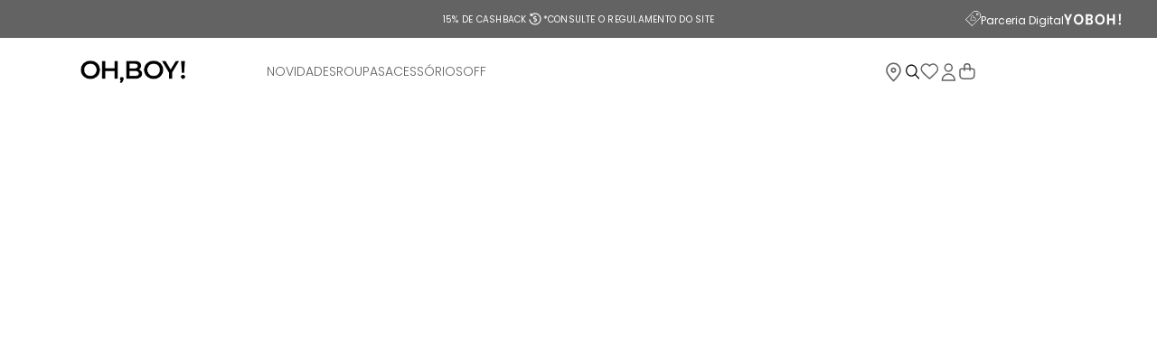

--- FILE ---
content_type: text/html; charset=utf-8
request_url: https://www.google.com/recaptcha/enterprise/anchor?ar=1&k=6LdV7CIpAAAAAPUrHXWlFArQ5hSiNQJk6Ja-vcYM&co=aHR0cHM6Ly93d3cub2hib3kuY29tLmJyOjQ0Mw..&hl=pt-BR&v=PoyoqOPhxBO7pBk68S4YbpHZ&size=invisible&anchor-ms=20000&execute-ms=30000&cb=ko8z7oyv737x
body_size: 48916
content:
<!DOCTYPE HTML><html dir="ltr" lang="pt-BR"><head><meta http-equiv="Content-Type" content="text/html; charset=UTF-8">
<meta http-equiv="X-UA-Compatible" content="IE=edge">
<title>reCAPTCHA</title>
<style type="text/css">
/* cyrillic-ext */
@font-face {
  font-family: 'Roboto';
  font-style: normal;
  font-weight: 400;
  font-stretch: 100%;
  src: url(//fonts.gstatic.com/s/roboto/v48/KFO7CnqEu92Fr1ME7kSn66aGLdTylUAMa3GUBHMdazTgWw.woff2) format('woff2');
  unicode-range: U+0460-052F, U+1C80-1C8A, U+20B4, U+2DE0-2DFF, U+A640-A69F, U+FE2E-FE2F;
}
/* cyrillic */
@font-face {
  font-family: 'Roboto';
  font-style: normal;
  font-weight: 400;
  font-stretch: 100%;
  src: url(//fonts.gstatic.com/s/roboto/v48/KFO7CnqEu92Fr1ME7kSn66aGLdTylUAMa3iUBHMdazTgWw.woff2) format('woff2');
  unicode-range: U+0301, U+0400-045F, U+0490-0491, U+04B0-04B1, U+2116;
}
/* greek-ext */
@font-face {
  font-family: 'Roboto';
  font-style: normal;
  font-weight: 400;
  font-stretch: 100%;
  src: url(//fonts.gstatic.com/s/roboto/v48/KFO7CnqEu92Fr1ME7kSn66aGLdTylUAMa3CUBHMdazTgWw.woff2) format('woff2');
  unicode-range: U+1F00-1FFF;
}
/* greek */
@font-face {
  font-family: 'Roboto';
  font-style: normal;
  font-weight: 400;
  font-stretch: 100%;
  src: url(//fonts.gstatic.com/s/roboto/v48/KFO7CnqEu92Fr1ME7kSn66aGLdTylUAMa3-UBHMdazTgWw.woff2) format('woff2');
  unicode-range: U+0370-0377, U+037A-037F, U+0384-038A, U+038C, U+038E-03A1, U+03A3-03FF;
}
/* math */
@font-face {
  font-family: 'Roboto';
  font-style: normal;
  font-weight: 400;
  font-stretch: 100%;
  src: url(//fonts.gstatic.com/s/roboto/v48/KFO7CnqEu92Fr1ME7kSn66aGLdTylUAMawCUBHMdazTgWw.woff2) format('woff2');
  unicode-range: U+0302-0303, U+0305, U+0307-0308, U+0310, U+0312, U+0315, U+031A, U+0326-0327, U+032C, U+032F-0330, U+0332-0333, U+0338, U+033A, U+0346, U+034D, U+0391-03A1, U+03A3-03A9, U+03B1-03C9, U+03D1, U+03D5-03D6, U+03F0-03F1, U+03F4-03F5, U+2016-2017, U+2034-2038, U+203C, U+2040, U+2043, U+2047, U+2050, U+2057, U+205F, U+2070-2071, U+2074-208E, U+2090-209C, U+20D0-20DC, U+20E1, U+20E5-20EF, U+2100-2112, U+2114-2115, U+2117-2121, U+2123-214F, U+2190, U+2192, U+2194-21AE, U+21B0-21E5, U+21F1-21F2, U+21F4-2211, U+2213-2214, U+2216-22FF, U+2308-230B, U+2310, U+2319, U+231C-2321, U+2336-237A, U+237C, U+2395, U+239B-23B7, U+23D0, U+23DC-23E1, U+2474-2475, U+25AF, U+25B3, U+25B7, U+25BD, U+25C1, U+25CA, U+25CC, U+25FB, U+266D-266F, U+27C0-27FF, U+2900-2AFF, U+2B0E-2B11, U+2B30-2B4C, U+2BFE, U+3030, U+FF5B, U+FF5D, U+1D400-1D7FF, U+1EE00-1EEFF;
}
/* symbols */
@font-face {
  font-family: 'Roboto';
  font-style: normal;
  font-weight: 400;
  font-stretch: 100%;
  src: url(//fonts.gstatic.com/s/roboto/v48/KFO7CnqEu92Fr1ME7kSn66aGLdTylUAMaxKUBHMdazTgWw.woff2) format('woff2');
  unicode-range: U+0001-000C, U+000E-001F, U+007F-009F, U+20DD-20E0, U+20E2-20E4, U+2150-218F, U+2190, U+2192, U+2194-2199, U+21AF, U+21E6-21F0, U+21F3, U+2218-2219, U+2299, U+22C4-22C6, U+2300-243F, U+2440-244A, U+2460-24FF, U+25A0-27BF, U+2800-28FF, U+2921-2922, U+2981, U+29BF, U+29EB, U+2B00-2BFF, U+4DC0-4DFF, U+FFF9-FFFB, U+10140-1018E, U+10190-1019C, U+101A0, U+101D0-101FD, U+102E0-102FB, U+10E60-10E7E, U+1D2C0-1D2D3, U+1D2E0-1D37F, U+1F000-1F0FF, U+1F100-1F1AD, U+1F1E6-1F1FF, U+1F30D-1F30F, U+1F315, U+1F31C, U+1F31E, U+1F320-1F32C, U+1F336, U+1F378, U+1F37D, U+1F382, U+1F393-1F39F, U+1F3A7-1F3A8, U+1F3AC-1F3AF, U+1F3C2, U+1F3C4-1F3C6, U+1F3CA-1F3CE, U+1F3D4-1F3E0, U+1F3ED, U+1F3F1-1F3F3, U+1F3F5-1F3F7, U+1F408, U+1F415, U+1F41F, U+1F426, U+1F43F, U+1F441-1F442, U+1F444, U+1F446-1F449, U+1F44C-1F44E, U+1F453, U+1F46A, U+1F47D, U+1F4A3, U+1F4B0, U+1F4B3, U+1F4B9, U+1F4BB, U+1F4BF, U+1F4C8-1F4CB, U+1F4D6, U+1F4DA, U+1F4DF, U+1F4E3-1F4E6, U+1F4EA-1F4ED, U+1F4F7, U+1F4F9-1F4FB, U+1F4FD-1F4FE, U+1F503, U+1F507-1F50B, U+1F50D, U+1F512-1F513, U+1F53E-1F54A, U+1F54F-1F5FA, U+1F610, U+1F650-1F67F, U+1F687, U+1F68D, U+1F691, U+1F694, U+1F698, U+1F6AD, U+1F6B2, U+1F6B9-1F6BA, U+1F6BC, U+1F6C6-1F6CF, U+1F6D3-1F6D7, U+1F6E0-1F6EA, U+1F6F0-1F6F3, U+1F6F7-1F6FC, U+1F700-1F7FF, U+1F800-1F80B, U+1F810-1F847, U+1F850-1F859, U+1F860-1F887, U+1F890-1F8AD, U+1F8B0-1F8BB, U+1F8C0-1F8C1, U+1F900-1F90B, U+1F93B, U+1F946, U+1F984, U+1F996, U+1F9E9, U+1FA00-1FA6F, U+1FA70-1FA7C, U+1FA80-1FA89, U+1FA8F-1FAC6, U+1FACE-1FADC, U+1FADF-1FAE9, U+1FAF0-1FAF8, U+1FB00-1FBFF;
}
/* vietnamese */
@font-face {
  font-family: 'Roboto';
  font-style: normal;
  font-weight: 400;
  font-stretch: 100%;
  src: url(//fonts.gstatic.com/s/roboto/v48/KFO7CnqEu92Fr1ME7kSn66aGLdTylUAMa3OUBHMdazTgWw.woff2) format('woff2');
  unicode-range: U+0102-0103, U+0110-0111, U+0128-0129, U+0168-0169, U+01A0-01A1, U+01AF-01B0, U+0300-0301, U+0303-0304, U+0308-0309, U+0323, U+0329, U+1EA0-1EF9, U+20AB;
}
/* latin-ext */
@font-face {
  font-family: 'Roboto';
  font-style: normal;
  font-weight: 400;
  font-stretch: 100%;
  src: url(//fonts.gstatic.com/s/roboto/v48/KFO7CnqEu92Fr1ME7kSn66aGLdTylUAMa3KUBHMdazTgWw.woff2) format('woff2');
  unicode-range: U+0100-02BA, U+02BD-02C5, U+02C7-02CC, U+02CE-02D7, U+02DD-02FF, U+0304, U+0308, U+0329, U+1D00-1DBF, U+1E00-1E9F, U+1EF2-1EFF, U+2020, U+20A0-20AB, U+20AD-20C0, U+2113, U+2C60-2C7F, U+A720-A7FF;
}
/* latin */
@font-face {
  font-family: 'Roboto';
  font-style: normal;
  font-weight: 400;
  font-stretch: 100%;
  src: url(//fonts.gstatic.com/s/roboto/v48/KFO7CnqEu92Fr1ME7kSn66aGLdTylUAMa3yUBHMdazQ.woff2) format('woff2');
  unicode-range: U+0000-00FF, U+0131, U+0152-0153, U+02BB-02BC, U+02C6, U+02DA, U+02DC, U+0304, U+0308, U+0329, U+2000-206F, U+20AC, U+2122, U+2191, U+2193, U+2212, U+2215, U+FEFF, U+FFFD;
}
/* cyrillic-ext */
@font-face {
  font-family: 'Roboto';
  font-style: normal;
  font-weight: 500;
  font-stretch: 100%;
  src: url(//fonts.gstatic.com/s/roboto/v48/KFO7CnqEu92Fr1ME7kSn66aGLdTylUAMa3GUBHMdazTgWw.woff2) format('woff2');
  unicode-range: U+0460-052F, U+1C80-1C8A, U+20B4, U+2DE0-2DFF, U+A640-A69F, U+FE2E-FE2F;
}
/* cyrillic */
@font-face {
  font-family: 'Roboto';
  font-style: normal;
  font-weight: 500;
  font-stretch: 100%;
  src: url(//fonts.gstatic.com/s/roboto/v48/KFO7CnqEu92Fr1ME7kSn66aGLdTylUAMa3iUBHMdazTgWw.woff2) format('woff2');
  unicode-range: U+0301, U+0400-045F, U+0490-0491, U+04B0-04B1, U+2116;
}
/* greek-ext */
@font-face {
  font-family: 'Roboto';
  font-style: normal;
  font-weight: 500;
  font-stretch: 100%;
  src: url(//fonts.gstatic.com/s/roboto/v48/KFO7CnqEu92Fr1ME7kSn66aGLdTylUAMa3CUBHMdazTgWw.woff2) format('woff2');
  unicode-range: U+1F00-1FFF;
}
/* greek */
@font-face {
  font-family: 'Roboto';
  font-style: normal;
  font-weight: 500;
  font-stretch: 100%;
  src: url(//fonts.gstatic.com/s/roboto/v48/KFO7CnqEu92Fr1ME7kSn66aGLdTylUAMa3-UBHMdazTgWw.woff2) format('woff2');
  unicode-range: U+0370-0377, U+037A-037F, U+0384-038A, U+038C, U+038E-03A1, U+03A3-03FF;
}
/* math */
@font-face {
  font-family: 'Roboto';
  font-style: normal;
  font-weight: 500;
  font-stretch: 100%;
  src: url(//fonts.gstatic.com/s/roboto/v48/KFO7CnqEu92Fr1ME7kSn66aGLdTylUAMawCUBHMdazTgWw.woff2) format('woff2');
  unicode-range: U+0302-0303, U+0305, U+0307-0308, U+0310, U+0312, U+0315, U+031A, U+0326-0327, U+032C, U+032F-0330, U+0332-0333, U+0338, U+033A, U+0346, U+034D, U+0391-03A1, U+03A3-03A9, U+03B1-03C9, U+03D1, U+03D5-03D6, U+03F0-03F1, U+03F4-03F5, U+2016-2017, U+2034-2038, U+203C, U+2040, U+2043, U+2047, U+2050, U+2057, U+205F, U+2070-2071, U+2074-208E, U+2090-209C, U+20D0-20DC, U+20E1, U+20E5-20EF, U+2100-2112, U+2114-2115, U+2117-2121, U+2123-214F, U+2190, U+2192, U+2194-21AE, U+21B0-21E5, U+21F1-21F2, U+21F4-2211, U+2213-2214, U+2216-22FF, U+2308-230B, U+2310, U+2319, U+231C-2321, U+2336-237A, U+237C, U+2395, U+239B-23B7, U+23D0, U+23DC-23E1, U+2474-2475, U+25AF, U+25B3, U+25B7, U+25BD, U+25C1, U+25CA, U+25CC, U+25FB, U+266D-266F, U+27C0-27FF, U+2900-2AFF, U+2B0E-2B11, U+2B30-2B4C, U+2BFE, U+3030, U+FF5B, U+FF5D, U+1D400-1D7FF, U+1EE00-1EEFF;
}
/* symbols */
@font-face {
  font-family: 'Roboto';
  font-style: normal;
  font-weight: 500;
  font-stretch: 100%;
  src: url(//fonts.gstatic.com/s/roboto/v48/KFO7CnqEu92Fr1ME7kSn66aGLdTylUAMaxKUBHMdazTgWw.woff2) format('woff2');
  unicode-range: U+0001-000C, U+000E-001F, U+007F-009F, U+20DD-20E0, U+20E2-20E4, U+2150-218F, U+2190, U+2192, U+2194-2199, U+21AF, U+21E6-21F0, U+21F3, U+2218-2219, U+2299, U+22C4-22C6, U+2300-243F, U+2440-244A, U+2460-24FF, U+25A0-27BF, U+2800-28FF, U+2921-2922, U+2981, U+29BF, U+29EB, U+2B00-2BFF, U+4DC0-4DFF, U+FFF9-FFFB, U+10140-1018E, U+10190-1019C, U+101A0, U+101D0-101FD, U+102E0-102FB, U+10E60-10E7E, U+1D2C0-1D2D3, U+1D2E0-1D37F, U+1F000-1F0FF, U+1F100-1F1AD, U+1F1E6-1F1FF, U+1F30D-1F30F, U+1F315, U+1F31C, U+1F31E, U+1F320-1F32C, U+1F336, U+1F378, U+1F37D, U+1F382, U+1F393-1F39F, U+1F3A7-1F3A8, U+1F3AC-1F3AF, U+1F3C2, U+1F3C4-1F3C6, U+1F3CA-1F3CE, U+1F3D4-1F3E0, U+1F3ED, U+1F3F1-1F3F3, U+1F3F5-1F3F7, U+1F408, U+1F415, U+1F41F, U+1F426, U+1F43F, U+1F441-1F442, U+1F444, U+1F446-1F449, U+1F44C-1F44E, U+1F453, U+1F46A, U+1F47D, U+1F4A3, U+1F4B0, U+1F4B3, U+1F4B9, U+1F4BB, U+1F4BF, U+1F4C8-1F4CB, U+1F4D6, U+1F4DA, U+1F4DF, U+1F4E3-1F4E6, U+1F4EA-1F4ED, U+1F4F7, U+1F4F9-1F4FB, U+1F4FD-1F4FE, U+1F503, U+1F507-1F50B, U+1F50D, U+1F512-1F513, U+1F53E-1F54A, U+1F54F-1F5FA, U+1F610, U+1F650-1F67F, U+1F687, U+1F68D, U+1F691, U+1F694, U+1F698, U+1F6AD, U+1F6B2, U+1F6B9-1F6BA, U+1F6BC, U+1F6C6-1F6CF, U+1F6D3-1F6D7, U+1F6E0-1F6EA, U+1F6F0-1F6F3, U+1F6F7-1F6FC, U+1F700-1F7FF, U+1F800-1F80B, U+1F810-1F847, U+1F850-1F859, U+1F860-1F887, U+1F890-1F8AD, U+1F8B0-1F8BB, U+1F8C0-1F8C1, U+1F900-1F90B, U+1F93B, U+1F946, U+1F984, U+1F996, U+1F9E9, U+1FA00-1FA6F, U+1FA70-1FA7C, U+1FA80-1FA89, U+1FA8F-1FAC6, U+1FACE-1FADC, U+1FADF-1FAE9, U+1FAF0-1FAF8, U+1FB00-1FBFF;
}
/* vietnamese */
@font-face {
  font-family: 'Roboto';
  font-style: normal;
  font-weight: 500;
  font-stretch: 100%;
  src: url(//fonts.gstatic.com/s/roboto/v48/KFO7CnqEu92Fr1ME7kSn66aGLdTylUAMa3OUBHMdazTgWw.woff2) format('woff2');
  unicode-range: U+0102-0103, U+0110-0111, U+0128-0129, U+0168-0169, U+01A0-01A1, U+01AF-01B0, U+0300-0301, U+0303-0304, U+0308-0309, U+0323, U+0329, U+1EA0-1EF9, U+20AB;
}
/* latin-ext */
@font-face {
  font-family: 'Roboto';
  font-style: normal;
  font-weight: 500;
  font-stretch: 100%;
  src: url(//fonts.gstatic.com/s/roboto/v48/KFO7CnqEu92Fr1ME7kSn66aGLdTylUAMa3KUBHMdazTgWw.woff2) format('woff2');
  unicode-range: U+0100-02BA, U+02BD-02C5, U+02C7-02CC, U+02CE-02D7, U+02DD-02FF, U+0304, U+0308, U+0329, U+1D00-1DBF, U+1E00-1E9F, U+1EF2-1EFF, U+2020, U+20A0-20AB, U+20AD-20C0, U+2113, U+2C60-2C7F, U+A720-A7FF;
}
/* latin */
@font-face {
  font-family: 'Roboto';
  font-style: normal;
  font-weight: 500;
  font-stretch: 100%;
  src: url(//fonts.gstatic.com/s/roboto/v48/KFO7CnqEu92Fr1ME7kSn66aGLdTylUAMa3yUBHMdazQ.woff2) format('woff2');
  unicode-range: U+0000-00FF, U+0131, U+0152-0153, U+02BB-02BC, U+02C6, U+02DA, U+02DC, U+0304, U+0308, U+0329, U+2000-206F, U+20AC, U+2122, U+2191, U+2193, U+2212, U+2215, U+FEFF, U+FFFD;
}
/* cyrillic-ext */
@font-face {
  font-family: 'Roboto';
  font-style: normal;
  font-weight: 900;
  font-stretch: 100%;
  src: url(//fonts.gstatic.com/s/roboto/v48/KFO7CnqEu92Fr1ME7kSn66aGLdTylUAMa3GUBHMdazTgWw.woff2) format('woff2');
  unicode-range: U+0460-052F, U+1C80-1C8A, U+20B4, U+2DE0-2DFF, U+A640-A69F, U+FE2E-FE2F;
}
/* cyrillic */
@font-face {
  font-family: 'Roboto';
  font-style: normal;
  font-weight: 900;
  font-stretch: 100%;
  src: url(//fonts.gstatic.com/s/roboto/v48/KFO7CnqEu92Fr1ME7kSn66aGLdTylUAMa3iUBHMdazTgWw.woff2) format('woff2');
  unicode-range: U+0301, U+0400-045F, U+0490-0491, U+04B0-04B1, U+2116;
}
/* greek-ext */
@font-face {
  font-family: 'Roboto';
  font-style: normal;
  font-weight: 900;
  font-stretch: 100%;
  src: url(//fonts.gstatic.com/s/roboto/v48/KFO7CnqEu92Fr1ME7kSn66aGLdTylUAMa3CUBHMdazTgWw.woff2) format('woff2');
  unicode-range: U+1F00-1FFF;
}
/* greek */
@font-face {
  font-family: 'Roboto';
  font-style: normal;
  font-weight: 900;
  font-stretch: 100%;
  src: url(//fonts.gstatic.com/s/roboto/v48/KFO7CnqEu92Fr1ME7kSn66aGLdTylUAMa3-UBHMdazTgWw.woff2) format('woff2');
  unicode-range: U+0370-0377, U+037A-037F, U+0384-038A, U+038C, U+038E-03A1, U+03A3-03FF;
}
/* math */
@font-face {
  font-family: 'Roboto';
  font-style: normal;
  font-weight: 900;
  font-stretch: 100%;
  src: url(//fonts.gstatic.com/s/roboto/v48/KFO7CnqEu92Fr1ME7kSn66aGLdTylUAMawCUBHMdazTgWw.woff2) format('woff2');
  unicode-range: U+0302-0303, U+0305, U+0307-0308, U+0310, U+0312, U+0315, U+031A, U+0326-0327, U+032C, U+032F-0330, U+0332-0333, U+0338, U+033A, U+0346, U+034D, U+0391-03A1, U+03A3-03A9, U+03B1-03C9, U+03D1, U+03D5-03D6, U+03F0-03F1, U+03F4-03F5, U+2016-2017, U+2034-2038, U+203C, U+2040, U+2043, U+2047, U+2050, U+2057, U+205F, U+2070-2071, U+2074-208E, U+2090-209C, U+20D0-20DC, U+20E1, U+20E5-20EF, U+2100-2112, U+2114-2115, U+2117-2121, U+2123-214F, U+2190, U+2192, U+2194-21AE, U+21B0-21E5, U+21F1-21F2, U+21F4-2211, U+2213-2214, U+2216-22FF, U+2308-230B, U+2310, U+2319, U+231C-2321, U+2336-237A, U+237C, U+2395, U+239B-23B7, U+23D0, U+23DC-23E1, U+2474-2475, U+25AF, U+25B3, U+25B7, U+25BD, U+25C1, U+25CA, U+25CC, U+25FB, U+266D-266F, U+27C0-27FF, U+2900-2AFF, U+2B0E-2B11, U+2B30-2B4C, U+2BFE, U+3030, U+FF5B, U+FF5D, U+1D400-1D7FF, U+1EE00-1EEFF;
}
/* symbols */
@font-face {
  font-family: 'Roboto';
  font-style: normal;
  font-weight: 900;
  font-stretch: 100%;
  src: url(//fonts.gstatic.com/s/roboto/v48/KFO7CnqEu92Fr1ME7kSn66aGLdTylUAMaxKUBHMdazTgWw.woff2) format('woff2');
  unicode-range: U+0001-000C, U+000E-001F, U+007F-009F, U+20DD-20E0, U+20E2-20E4, U+2150-218F, U+2190, U+2192, U+2194-2199, U+21AF, U+21E6-21F0, U+21F3, U+2218-2219, U+2299, U+22C4-22C6, U+2300-243F, U+2440-244A, U+2460-24FF, U+25A0-27BF, U+2800-28FF, U+2921-2922, U+2981, U+29BF, U+29EB, U+2B00-2BFF, U+4DC0-4DFF, U+FFF9-FFFB, U+10140-1018E, U+10190-1019C, U+101A0, U+101D0-101FD, U+102E0-102FB, U+10E60-10E7E, U+1D2C0-1D2D3, U+1D2E0-1D37F, U+1F000-1F0FF, U+1F100-1F1AD, U+1F1E6-1F1FF, U+1F30D-1F30F, U+1F315, U+1F31C, U+1F31E, U+1F320-1F32C, U+1F336, U+1F378, U+1F37D, U+1F382, U+1F393-1F39F, U+1F3A7-1F3A8, U+1F3AC-1F3AF, U+1F3C2, U+1F3C4-1F3C6, U+1F3CA-1F3CE, U+1F3D4-1F3E0, U+1F3ED, U+1F3F1-1F3F3, U+1F3F5-1F3F7, U+1F408, U+1F415, U+1F41F, U+1F426, U+1F43F, U+1F441-1F442, U+1F444, U+1F446-1F449, U+1F44C-1F44E, U+1F453, U+1F46A, U+1F47D, U+1F4A3, U+1F4B0, U+1F4B3, U+1F4B9, U+1F4BB, U+1F4BF, U+1F4C8-1F4CB, U+1F4D6, U+1F4DA, U+1F4DF, U+1F4E3-1F4E6, U+1F4EA-1F4ED, U+1F4F7, U+1F4F9-1F4FB, U+1F4FD-1F4FE, U+1F503, U+1F507-1F50B, U+1F50D, U+1F512-1F513, U+1F53E-1F54A, U+1F54F-1F5FA, U+1F610, U+1F650-1F67F, U+1F687, U+1F68D, U+1F691, U+1F694, U+1F698, U+1F6AD, U+1F6B2, U+1F6B9-1F6BA, U+1F6BC, U+1F6C6-1F6CF, U+1F6D3-1F6D7, U+1F6E0-1F6EA, U+1F6F0-1F6F3, U+1F6F7-1F6FC, U+1F700-1F7FF, U+1F800-1F80B, U+1F810-1F847, U+1F850-1F859, U+1F860-1F887, U+1F890-1F8AD, U+1F8B0-1F8BB, U+1F8C0-1F8C1, U+1F900-1F90B, U+1F93B, U+1F946, U+1F984, U+1F996, U+1F9E9, U+1FA00-1FA6F, U+1FA70-1FA7C, U+1FA80-1FA89, U+1FA8F-1FAC6, U+1FACE-1FADC, U+1FADF-1FAE9, U+1FAF0-1FAF8, U+1FB00-1FBFF;
}
/* vietnamese */
@font-face {
  font-family: 'Roboto';
  font-style: normal;
  font-weight: 900;
  font-stretch: 100%;
  src: url(//fonts.gstatic.com/s/roboto/v48/KFO7CnqEu92Fr1ME7kSn66aGLdTylUAMa3OUBHMdazTgWw.woff2) format('woff2');
  unicode-range: U+0102-0103, U+0110-0111, U+0128-0129, U+0168-0169, U+01A0-01A1, U+01AF-01B0, U+0300-0301, U+0303-0304, U+0308-0309, U+0323, U+0329, U+1EA0-1EF9, U+20AB;
}
/* latin-ext */
@font-face {
  font-family: 'Roboto';
  font-style: normal;
  font-weight: 900;
  font-stretch: 100%;
  src: url(//fonts.gstatic.com/s/roboto/v48/KFO7CnqEu92Fr1ME7kSn66aGLdTylUAMa3KUBHMdazTgWw.woff2) format('woff2');
  unicode-range: U+0100-02BA, U+02BD-02C5, U+02C7-02CC, U+02CE-02D7, U+02DD-02FF, U+0304, U+0308, U+0329, U+1D00-1DBF, U+1E00-1E9F, U+1EF2-1EFF, U+2020, U+20A0-20AB, U+20AD-20C0, U+2113, U+2C60-2C7F, U+A720-A7FF;
}
/* latin */
@font-face {
  font-family: 'Roboto';
  font-style: normal;
  font-weight: 900;
  font-stretch: 100%;
  src: url(//fonts.gstatic.com/s/roboto/v48/KFO7CnqEu92Fr1ME7kSn66aGLdTylUAMa3yUBHMdazQ.woff2) format('woff2');
  unicode-range: U+0000-00FF, U+0131, U+0152-0153, U+02BB-02BC, U+02C6, U+02DA, U+02DC, U+0304, U+0308, U+0329, U+2000-206F, U+20AC, U+2122, U+2191, U+2193, U+2212, U+2215, U+FEFF, U+FFFD;
}

</style>
<link rel="stylesheet" type="text/css" href="https://www.gstatic.com/recaptcha/releases/PoyoqOPhxBO7pBk68S4YbpHZ/styles__ltr.css">
<script nonce="jGkIBFGqoey02ProM71Lmw" type="text/javascript">window['__recaptcha_api'] = 'https://www.google.com/recaptcha/enterprise/';</script>
<script type="text/javascript" src="https://www.gstatic.com/recaptcha/releases/PoyoqOPhxBO7pBk68S4YbpHZ/recaptcha__pt_br.js" nonce="jGkIBFGqoey02ProM71Lmw">
      
    </script></head>
<body><div id="rc-anchor-alert" class="rc-anchor-alert"></div>
<input type="hidden" id="recaptcha-token" value="[base64]">
<script type="text/javascript" nonce="jGkIBFGqoey02ProM71Lmw">
      recaptcha.anchor.Main.init("[\x22ainput\x22,[\x22bgdata\x22,\x22\x22,\[base64]/[base64]/[base64]/KE4oMTI0LHYsdi5HKSxMWihsLHYpKTpOKDEyNCx2LGwpLFYpLHYpLFQpKSxGKDE3MSx2KX0scjc9ZnVuY3Rpb24obCl7cmV0dXJuIGx9LEM9ZnVuY3Rpb24obCxWLHYpe04odixsLFYpLFZbYWtdPTI3OTZ9LG49ZnVuY3Rpb24obCxWKXtWLlg9KChWLlg/[base64]/[base64]/[base64]/[base64]/[base64]/[base64]/[base64]/[base64]/[base64]/[base64]/[base64]\\u003d\x22,\[base64]\\u003d\x22,\x22w5bCtkLCp8OjJsOCHsOzVC7CqsKcZMKJM0hGwrNOw4XDjk3DncOow75QwrIzdW16w6nDjsOow6/Ds8OdwoHDnsK7w6wlwoh3L8KQQMOyw6PCrMK3w4bDlMKUwoc0w5TDnSd1Z3ElY8OSw6c5w7PCmGzDtjnDn8OCwp7DkATCusOJwr9sw5rDkGTDgCMbw4R5AMKrTcKxYUfDosKawqccL8KLTxkOVsKFwppLw6/CiVTDl8Oiw60qE1A9w4kCW3JGw5F/[base64]/CvxB+WcO3Q8KfEcOgFMOTYUDDsiF/w73ChzTDohF1S8Khw5UXwpzDm8ORR8OcP3zDr8OkYsO+TsKqw4LDuMKxOh1HbcO5w7zCl2DCm00MwoI/R8K8wp3CpMOKHRIOSMOhw7jDvkACQsKhw6/CnUPDuMOcw5BhdER/wqPDnVbCosOTw7QWwrDDpcKywqvDnlhSTnjCgsKfIMKuwobCosKbwo8ow57CocKaL3rDvsK9ZhDCucKDaiHCiwPCncOWWSbCrzfDpsK0w511NcODXsKNIMKoHRTDscO+V8OuJsOrWcK3wpXDi8K9VipLw5vCn8O/GVbCpsO9McK6LcOPwox6wotSccKSw4PDmMOufsO7FT3CgEnCt8OHwqsGwopcw4l7w4rCnEDDv0zCqSfCpg/DgsONW8OdwqfCtMOmwpnDmsOBw77DtVw6JcOXaW/[base64]/wp/CncKGw7vCrsOPw6nDncOIAMOtwqkFwo3CtkTDo8K7c8OYb8O1Tg7Dp1tRw7UudMOcwqHDn3FDwqs+QsKgAT7Dk8O1w45FwpXCnGAgw5vDo3ZWw7vDggMjwoY7w41ODm/Cp8OKG8OFwpUGwrzCs8KPw5TCo23Dr8KdUsKPw5bDmsKWYMOwwoPCrGrDh8KUD13Ds1YeVsOWwrTCgcO8CDx1w5hwwp82R3QEesOjwrDDjsKkwoLClHvCgcOnw6RMaRTDvMKcasKuwqvCmANIwoPCp8O+wqEbWsOXwrhgWsK6ERvCisOdJSHDr3fCkB3CiT/DicKdw70vwoXDn2RwPBd2w4vDqFLCpAF9FW08JsOPSsKRV1nDq8O5EFFIYyHDmmvDh8Ozw4UswpbCicKFwoMaw40Bw5LCp1PDm8KqdXbCuA7CqmMYw6HDn8Kdw5VmVMKvw73Dg0AKw4/CjsK+w44iw7XCkklTLsODGi7DvcKeOcONwqQBw4A/KE/Dl8KyFQvDvEpgwpYcdcOiwpzDuwbCo8KOw4F/[base64]/DgS3ClTbDrMOxF8OuKMORWGBowo9zwoQ0wrrDlgFnQVM/[base64]/CuMO/eMO0w4IIw5Jbw6New68qMcO7QQkqwoVBw6vCj8OpS10zw4XCk0gWLsKuw7PCsMOxw4gQUU3CjMKCQcOYNhnDsAbDvmvCk8KkMxrDjiTCrGXDh8KswqHCuXg/CV8VdQEldMKVd8KYw6LCgl3ChkUzw47Cv3FmFXzDpyjDucOzwo7ClEIwcsOFwrAnw7hBwonDiMK9w58Ca8OlBysSwqZMw6zCpMKfVAwBNyIww6VXwo8Uwq7CvUTClcKQwpEfKsK2wpnCpWTCti3DmMKhbDzDrxdNFRLDt8K4ewUKSzzDk8OkeBlBScOVw4VlM8Osw4/CpCvDvnB4w5ZcM2txw6AldUXCt2bChiTDiMObw4rCtwkPCXPCg0cvw6nCscKSR2B8J2LDgT0yXsK6wr7ChELChyHCgcORwqHDkQnCuHvChcO2worDt8KcW8Odwo5SF0crcVbDmXDClGZ5w43DjMOxdykQKcOywqDCk2jCtCRMwrPDvm14dsOHDErCnwPCmMKZM8O+Cy/Ch8OPKcKeI8KJw4XDsiwVQwLDv0k3wq5ZwqnCsMKNXsKRPMK/EcOsw57DucOfwqx4w40Rw6HCoH7CsQMXYGw7w4ULw6nCihJ/S30+TzlSwqUobktTCcOpwpLCgjzClgsKCMOqw6l7w4AvwqDDqsOzwrMqAUDDkcKfLn3CuEchwqZewovCo8K7c8Kdw4NbwoTDsmBjAcOZw4bDhm3DoQXDo8KQw7Nwwq1IBUJbwoXDj8KHw7/CtDZyw5bDqcK/wrZcUmVqwrfDrTnCjSV1w4fCiAzDkxJxw4/DjyHCr2cDw6nCih3DtsOWJsOSWMKYwqPCsQHChMOie8OfTH0Uwq/Dom/CmcOxwonDm8KHeMOewo/DuFtbLcKfw6HDkMOcUsKTw5TDvcOYW8KkwrNhw6JVRxo6ZcOxNsK/w4p1wqw2wrBuVE1hAnjDojzDn8Krw5pqw6xXwqDDjlR3GV/[base64]/[base64]/cBzCs0PDv8KGS2MNJjLCicO3PUdfISILw70NwqfDtjvDkcOrHcO/YlLDnMOpMzPCj8KhXAINwo7Don7DjsOsw5/CncKvwow1wqnDgsORfwnCjn3DuFkqwo4fwrXCmAFuw47DnjnCmjx/w4/DkgQWMcOKw4vCliXDgDpnwrklwojCgsKUw4BfJX1vf8K0A8KhCMOvwrNDw5DCm8KPw4U8Ll4GN8K7BRMvGns3wpPDt2vDqQptRkMwwojDmGUFw5vCmiodw6zCjnrDv8OWF8OjWUArw7/[base64]/CvnLCk8O8NMKnw5ATEy/[base64]/AMK3wq9ufcOHLsOtwp0IwpYxdnJQA2I2UsKdwo7Dl3LCjn86PHbDuMKZwrbDj8OswqnCgMK6LC15wpE+HMO+MXbDmMKTw6dmw43CpcOBLMOMw5/ChGhCwovCqcOIwrpsNg42wqjDi8KwISN8Q3XDicO0wrvDpS1VLsKawprDocOBwpbCpcKbMB3DlV/DscOZTcOLw6h9UUgOcgXDiW9TwpTDuVBQfMO3wpLCrcOdbgNCwrU6wrzDq3nDuWMGwp87a8OqAzV3w63Drn7CkEBKIjfCjQtwU8KzbcOvwp3DnhAvwqlpT8O+w6zDjcKeJMK0w7fDusKaw7BEw7kOScKwwrrDicKBHSVoZMO/MMKcM8OlwrNscF9kwr9mw7k3KSYsdQTDskBBLcKubn0lIEVlw75mK8OTw67CksOGJjNfw4xFCsO6A8OCwpMHcEPCvHQ1R8KZUR/DkMOYOsOjwo9nJcKGwofDpgADw60nwqd7YMKsGQjCosOmCsK7wqXDo8KKw7sxV0/CgEjDuh4DwqclwqDCpcKjb0PDksOlE2vDhcOVbsO3WQXCviJ6w51pwpHCohgAL8OVFjsEwoRHRMKuwozDpG/Cu27Dn3HCjMOvwpfDrcKdBsO+T1lfw7xqKRFjZsOzPU3CuMKkVcKrwpE9RBTDk2R4HHTDn8ORw6MwZMOObg1bwrIxwrsuw7NYw6DCsSvCi8KAKjsGRcOmZMO4QcKSSGJ3woDCgnMtw6djXRLDiMK8wpgUcU9Zw7UNwq/CqMKiDcKkDDU0V3HCu8KlUMO3QsO1dTMrA0zDpcKXZMODw7bDkifDt1d/eWfCrBESey8jw4/[base64]/CgsKfwqnCuUDDs8OKw7d9Uh5Wwpp6w5DDu2ppw4zChFZPVTrDr8OBDiFBwpx9wp8/w5XCozpkwojDusO/OUgxHQ9Fw7sRw4rDtFETWMOtDCEsw6jCtsOIRsOmG3zChcOeBcKRwpzCtcOXIDVSVmoJw4LDpT5Ow5fCrMOtw7nCksOyJX/Ds293ASwfw6HCiMKtUzwgwpzCgMOWBDoOYcKJbw9Ew70UwpdHGcOhw69twqXCt0bClMOLOMOqDUQdKEMzYcOww7MUfMK/wrkbw48WZV8QwoLDrXNjwp/DqkbDn8KVMcKYw5tHfsKeEMOTAsOgwo7Dsypnw43Cj8O1w4U5w7zDtcOXw6jCiV/[base64]/[base64]/CsXIpH8K3Ent6QmbDtiIHaF4Aw6jDpcOmDypIaWXDscOfwq8rXAkCSFrDqcOlwp3CtcKZw7TCq1XDmcOPw7rDiF5GwrrCgsO8wofCu8OTWHHDpcOHwogww61gw4bDsMOZwoJGwrYtb1tsH8KyAw3DkHnCgMOtDsK7aMKZw6XDvcOEA8OFw4gGK8O/EBPCrgpow5U8Y8K7fsKubBQ7w6osZcKlVVXCk8OXJQ7CgsKpB8OkDU7CiWxtFgHCsRzCqlRiKsKqXXZ8wpnDsxDCq8Khwogvw7l/wq3DtcOTw6B+U23DqsOjwrXDiGHDrMKJfsKLw6bDsRnCmULDksKxw6XDuwkXQMKDJivDvQjDsMOvw7nCjBk6M2jCoHTDvsOFL8KtwqbDlnnCrHjCsh5ow43DrsK2CTHCuzBnelfDncK6CsKrUV/DmxPDrMOdU8KwEMO1w7jDkGF1wpDCs8K5TAw2w6/CoRTDuDIMw7VvwpXCpGdSJV/CrQjCuioMBkTDpDTDimvClijDpwoUAAVENRrDugAZGVU1w6RETcO3QxMpTkXDlWkzwqZbccOVWcOUf35QecOgwo/Ds1BAU8OKWcOva8KRw5Q9w7JGw7DCnXYfwqpuwqLDvwXCssONVSLChRJEw7jCo8ORw5p2w7N7w619A8KnwpVgw6fDimDDtUk3eC9swpHCl8KoSMOXesO3asOiw7/[base64]/CsVzCoXxywqBCwpTDqU4ywpzCghPDtkLCiMKhUQzDkE7DuDg4WT7CqsKXakIQw5zDo07DujHCpnF1w6PCi8OSw7DDk29bw4UAZcOwBcOVw5fCvcOuc8KGR8OKwqDDs8O7DcOPIMOGJ8Oawp7CmMK5w6ggwqvDuw0Tw6NIwr4/w7gDwprDhFLDhibDkMKOwpbCoWczwoDDvMO/HUB9wo7Dn0bClivDl1vDvDN+wq8bwqgcw5kiTwZSASFLKMO+FcOEwrYJw4DCnmtsKR4Ew5jCscOnbsOYQBEowo3Dm8Kmw7DDg8OZwq4sw4XDs8OjOMK6w7zCs8ORaRYBw7XCpnbCvh/Ch0/CpT/Cn1nColoNfkk6woYawpfDiU45wqzCicOKw4LDsMOXwrgawpA7GsO/wppSKF8nw7d9JcKywp5hw5BAF38IwpZeUCPCgcOOYghXw77DvhXDmsKywozCv8O1wpbDr8K/OcKlZ8KRw7MHcBoBABrClcKxbMO2WMKlA8KEwrbCnDjCvyfDkn5jbUxQA8KqHgnCphTDinzDpMOVJ8O/[base64]/d2DCqETDv3fCqsKXSsO8wqVWesKTw7UwfcO6NMOpHXnDtcOeEC7DnDDDrsKfSC/[base64]/[base64]/CvkDDjsKWw4Nrwp7ClmjDv8OZw7opccOle3LDlMKVw7xYB8K6O8KAwqJuw7FmJMO2wpNzw48mUQjCjClOwrx1embDmzNTZTbCqgrDg2orwqFYw4HCgnsfa8Onf8OiKQnCosK0w7fCm3NXwrbDucOSA8O/B8KIWVs0wqHCpMKmP8KTwrQVwp0kw6LDqTXDulw7aV8qVcOPw40OF8Otw6/ClcOAw4M+Sm1jwovDoEHCqsKaTkVILGHCmm3Dpi4na1JVw7DDk2kDI8KAWMOsLD3CtcKPw5bCpQ7Cq8O0NljCmcKqwqNZwq0gX38PZRfDucKvHcOteX4PPcO9w74VwrHDuDfDmEI+wpfCmMOtK8OhKlLDsgRJw41gwpLDg8KqU1/ChFZ5C8KDwp/DusODW8Ojw6fCv07CtxIQc8KzbDxDZcK7W8KBwro6w7kWwoTDgsKHw7vCnXYrw5nCm1x5UsODwqQhFsKlBkUhbsO7w4TDhcOIw4zCujjCvMKvwoHCvXDDm0rDoj3CgcK3OHXDgG/Cl1TDt0VRwrB1wotwwo/DmCUSwrnCvnkMw5TDuhPCr1LCmhzCpcKfw4M7wrrDjcKJE03Cv0jDhxVqIGfDgMOxwpHCu8OaGcOSwqogwoTDlmMhw7XDviR/csK0wprCtsKCIMOHwqx0woDCjcK9HcKKw67Ckh/CgcKLYX9BDyhsw4HCpSvCk8KIwr5qw6HClcKjwrHCk8Knw41vDns8wrQmwrlrHCZQHMKncnDDgAwMDcKAwpZTw5EIw5jCsQfCmMKEEmfDm8K1wpJuw48AIMOYw7rCpnR5VsKwwrQYREHChjByw4/DhTXDq8K/J8KSV8KPN8OYwrUlwo/[base64]/CvcKNIxcJwpkMw6/CusK6w5ByFMKuMwrClsKdw6nCgWPDrsO0cMO3woJXAgsMIBBGDDxaw6TDmMKZd29Cw77DowsGwqtOScKew4jCn8Ofw6rCs0E8YyQBKG9SF097w67Dgzk3KcKFwpspw4LDvihkfMO8MsK/[base64]/CnsOFBBPDssOddEh6AcKewo3CiR9cw5rDm8KCw4DCrg0wVsOqPCoTblwxw7w1TX1dX8Kcw55LOm5zcVDCn8KNw7bCgcOiw4NacxwGw5fDjwbCgD3CmsONwqpmS8O9JVQAw7BCCMKdwo0ZG8Ouw5UFwrLDvmHDgsOZC8O/[base64]/CiQ5jWDlsEEohw55aOlBCfMO0B1URSXrDl8KAK8Kdw4PDicO6w6TCjQU6NcOVwr7DoSIZYcOQw5sBDmzCt1tJdGBpw7/DhsO9w5TDvUrDqXBYGMKgBXEswozDtVw/[base64]/wqHDkxVNw5LDpcKww4HDgcKqw6A5w4bCmcKbwqBQG11sJE8wQyPCgR51NUUKJiokw7oRwoRFaMOrwpgVagTDmMKDL8KmwoMzw7sjw5/[base64]/w4bCnMKoKcOSw7tAw6ZdVjzDj8KCwp9SMFTCnTtnwobDnMOfDMOYwowvCcKNwp/Dg8Otw7rCgDnCm8KZw45+bg3DssKwacKUJcO/SCNyECtkODLCgsK/w6XCtRPDr8K0wpxtQMO4wqdHEsOqV8OHKcO7eXnDiw/DgcKaPlbDgsKlPkk6VMK/MCBEScOGJiDDucKSw7gQw5DCqMKmwrs8w68Hwo7DoiXCl2fCrMKdNcKiEQnCtMK5IX7Cm8KcAMO4w64Dw51lUm0ZwrgxOR7CocOiw5rDuG5xwq9WMsOMPMOSFMKdwpAJA25Yw5XDtsKhIMKWw4TCqcO/QUNDYMKLw5vDosKUw63CkcKtEFnDlsOuw7DCrkbDpQLDqDA2dAvDv8OXwqAnAsKGw79ZbcO8fMOVw4piSzDCnATCnxzDgXzDk8KCAwrDnQQfw7bDrivCmMOYB2lww7vCvcOrw7kew65tEXt1ckd2LcKfw6lDw7kJwqjDpi9kwrMiw7V4wp0+wo3Ck8KkCsOBAC1/[base64]/[base64]/[base64]/CmsOiO8KUw7rCpsOVw6ApRC4DGcOVVsOCKw0RwrklKsOxwrPDnzssGS/[base64]/[base64]/CuSTCpl/DhMO9d8KLwpg7PiLCtAbCiMOIwp3CpMKhw4LCqFbCgMO6wofCicOrwqDCtMKiOcKrfQoHBj/Dr8Ozw6DDrBBgRxZCIcOCJUYkwr/DgTrChMOdwofCtcK5w7/DoTjDuAENwqfCshnDkhkVw43Cl8OAW8Kfw53Dm8OGw6UIwqNew7rCuX59w6Zyw4gIe8Khw7jDhcOaNcKWwrLCqRTCmcKNwpnCnMKXXkLCscOlw6Uhw4VKw5ctw5kBw5zDskvDncKiw7/DgcKvw67DpcOBw6VFwozDphrCi1c2wpLDjy/CrsOEJh1PEC/DkkfCg1ANWnxDw43DhcKWwqPDv8OaHcO/OBISw7RBw6pQw5jDu8Kmw6dzGMKgMXMAaMOkw7Auw6F/ewVzw5MiV8ObwoAOwr/CusK1w4kbwpnDsMOBSMOCDsKYHMK/w4/Dq8OOwr55SxMYa2AyPsKjwpHDlMKAwojChsO1w61kwpEQajEbSmnCtz9awphwN8Obw4LCnDvDkMOHWAfCqMO0wqjDk8KmeMOKw6HDh8Kyw7vCsGDDlHoMwpDDjcKLwrMuwrwtw57CucOhw6M6V8O7KcKtYcOjwpfDt1JZZgQYwrTCqS0iw4HCl8OEw5Y/bsKkw48Ow5bCisK9w4ISwrs5Klx9A8Khw5JrwolPQ1HDtcKnKQo+w7I1PUnCjcOcw4lLeMKjwqzDlHdnw4JHw4HCs2fDnkpiw4TDuD0zOUduGF9vQsKvwpgCwplsfMO0wrU3wppLZQnDmMKewodBw4RXJcONw6/Dpj0Bwr/[base64]/BTdBwq/CuBjCsHgdNjFdLsOpw5cWUDMrN8Oow5HDrsOhVsK4w59yMVUnMMKuw5kNFMOiw5PDjsOvW8O0aj4jwo3DkGjClcOjIjvDscOceDJywrjDh1DDi3/[base64]/DtsO8w4gPwo7Cs1Uuwqx7BsORwo7DlsKefTLDiMOgwpBmAcKsY8OxwqnCnzfDqSYwwqzDsXZgw7snJMKbw6U0G8KvcsKBPBR1w4R0FMOVWsO2aMKNR8K5JcKvbCwQwpUTwqTDnsOOwoHCr8KfDsOYTsO/VsOHwpbCml4IDcK2D8OdOsOzw5MHw4/DqHXCpx5awoFQQGrDp2ZcB0zCg8K0wqc3wrYaUcK4ScO4wpDCtcKtNR3DhMOdRcKsbS09V8OrR2YhH8Oyw7BSw5PDhCnChD/DkTIwO3UdNsKJwrbCvMOnUQbDmsK/Y8O0FsO8wpHDpCg0YwxhwpHClMOXwpUfwrbDjF3DrgDDrkxBwqjCsXnChBzDgVZZwpcyLip7wq7DoW/[base64]/CusOaw44cwrnDq8KMw4jCnDrDggkCwp3DjzHCnSkAQQFnLSwvwpg/YcOUwpMqw4d1woHCsgLCtlcXJxdBwozCv8OVCVgDwqrDgsOww4TCqcOkfCrCpcKeEkXCkRrDhhzDmsK4w7HCiAFfwpweUD14GMKpIUTDqh4kAnLChsKpw5DDiMKsVWXCj8O7w6B2IcKLw7bCpsK5w7vCmcOqRMOswol8w5U/[base64]/Cp8KRY0U2w5TCvCXDr38gYsK7AEoqeWYYH8KXJlB0bsKGc8KCah/DmMO9WCLCisKhwp4OYnXCs8O/wr7Dn2TCs0PDl09Tw7XChMKUMMOIe8KHf0/DjMO2fMOVwoXCtBLCuxdhwrvCrMK8w7/Ch1XDqyzDtMO8OcK6NUJcN8K7w4fDtcOCwpoRw6TDrMOhdMOlw7t0wro0Wg3DqcKPw7gRXyttwrZ6GTTCqgTCuBbDhx9Uw4c7aMKDwpvDpTxOwqlKHV7DozTCksKYLFI5w5gmV8KzwqknQcK5w6xWAk/[base64]/CtBzCnA/CmSY1TMOOLsOWw68UN0gSNcKSwo3CnSgfXMK1w55KDcKBOcOGwqA+wrwtw7YJw4fDr2rCrsO+Y8K/P8O2Hn3DqsKAwpJoKHzDtXFiw6tqw4LDr3ADwrMqQEkfW0PCjAseBcKQLMK0w4NcdsOPw6zCtsOHwoIXHQnCm8KSw43Ds8KkWMK7WgVhLGsvwqQaw4k8w6V5wpDCpy7Cv8OVw51zwrxSL8O4GSbCiBV8wrfCgMO8wrTDiwDDjEADNMOoI8KKYMOsNMK6CR/DnRA5YWw7IUjDlRl6wr/Cl8KuZcKTw6sqbMOrdcKsHcKsDVAzaWdyHSPCs2RJwoUqw4DCmwApQcKXw6vDpcKSJsK3w4lHPEESL8K/[base64]/CknxIwrZsCsOVVMK6wpPCtS8KaSLCo2PDtisIw6Y2w4DDtA5QSU8DHsKLw5J7w652w7YYw6LDnQjCjhbCosKcwp/[base64]/CokYOwq8sw4lrwqfDl3jDscK4BcOxw5dCSMKRMMO5wqI9FcKBw6tjw5HCj8Kvw7LCqXPCkkpFLcOgwroMfk3CvMKKV8K4eMOxCClXcwzCkMOaDWEdfsO4YMO2w6hIIlTDmHM9IBpMw5h/w4wQfsKfWcOCw6/DigfCjUAtWXTDuyTDk8KVHsKVRzcAw5YFdCXCp2JLwqsUw5vDj8KYNHTCs2PDm8KvF8KSYMOGw60sHcOwBMKuUW/Diyd9BcOVwo3DlwI8w5HDo8O4XcKadMK+MV9ew7tyw4Y3w6MYIgsnJ1bCsQTDi8OvKgMqw5bCvcOAw7fCnQx6w4g5woXDhBPDjiAswr7Cp8OlJsONPsK3w7RpDcKrwrlMwqbCoMKCfAMVVcOFLcKmw6/ClSEzw40/[base64]/Ck8OkKsOqw590w4Q/asK9w7tXEMO5wp/Du3DCgMKPw7fCtg0uesK3wqRNIRrDtcK/KETDqsO9GwJxT2DDqXDCtmxIw6oAM8KpTcOYw7XCucOxB0fDmMODwpHDnMKww7stw7kEcMKEwpLCp8Kcw5zDuGfCusKHBjR0QS/DucOjwqMqJjsLw7rDtUtwd8KTw6wJYMKcQ07CnTbCiX/DuW4YFhXCu8OrwrBvJsO8FTvCkMK/[base64]/CkcO+YsOqwol6XANFClR4G8OocyTDqcO5dMO2w6TDr8OpHcOBw6RGwqfCjsKhw6Urw4w3G8ObM2hZwqteTsOHw5tXwo4/w6rDnMKOwrnCig3DisKEcMOFFywgKB83RcKUYsOgw5VDw6vDpsKIwqXCosKBw5bCn2x2VAoaOAZHPSl4w5jCk8KhJMOGERzCiGXDlMO7w6rDv1zDn8K1wpAzLDzDn0tBw4tcBMOew64EwpNBEU/CssOxHcOyw6RraTBbw6bCtMOOByDCrcO0wrvDoX3Du8KeQlhKwpYTwpxBMcOSwp0GTFvDnUVbw5k4GMOfRWzDoA3CkC/DkmsfIsOtMMOWdsO6IsKAZcOEw5QoJ24oPDzCq8OVRzTDpsKYw7zDvhTCoMOVw6J6GjrDnGzCnXMlwpYoXMK3Q8O4wpFfXwg9F8OLwrVcOsKxJQXDj3rDlxMoUigmX8Onw7pUKcOuwotRwrE2w7PCikoqwrN/[base64]/Cj8Kvwp3Cg3XDpRpBw4HCicKcCsKjwqrCncOJw5hHwrlKJMO5EcKeJsOUworCm8O9w6PDhxXCvCjDkcKoV8Kcw6rCgMK9fMOaw7o7cDTCtwXDpFgKwr/CgiBtwpLDk8OINcKMVMOMKjzDqGrCkMO4SsOuwpZtw77CscKRwpTDiS4zXsOqKUPCn1jCunLCo2jDjl8nwqsdOMO3w7jClsKwwoJmQVXDvX0eKkLDh8ObIMKsYBAdw6USWMO0V8OWwq3Ck8OrIg/DlsOlwqPDriRtwp3Dv8OdDsOgXcOCAhDCj8OsYcOzVhMNw4k7wpnCssO9CcOuNsOFwoHCiwPCp38Kw6LDlAPCqDpswpzCjjYiw4APQEMVw4MBw4Z7XUnDuRrCq8KTw5rCu37Cv8KSNcOwIH1nFcKXHcODwr/Dp1LCjcONNMKKYyHCu8KZwonDq8KrIi/ClcKgWsKdwqVkworDv8OBwpbCocOOESzCqHfDjsKuw5Qxw5zCkMK0PTdWK3NXwpTCnmlZJQTDnUR0wpHDpcOjw6w7L8KOw5lIwrtOw4YSSjfClsKzwptcTMKmwocGQ8KawptBwprClSN+IMKPwqbCksOgw6dYwqzCvR/DrmQ4JTsVeRbDjMKLw49zXGw/w5rCi8Kaw6DCimPChMK4fDAkwrrDtiUrPMKcwpzDucOjW8OHG8OZw4LDgXlnMU/CkQbDncObwpnDvXvCmsKSEGTCvsOdw7U4AyrCoHXDgRLCpx7CrzMJw5bDk2NrdTofe8K+Sx0/aCbCi8K/GFMge8OsGcONwqQEw6xvVsK4ZHRpwp/Cs8KvATHDtMKTcMKGw69Wwp8Dfi15wpfCtBTDnxxqw69/[base64]/wpLDisKnwrNTw7Ezw6nCsW/CgWx1aMKPNxsrbDfCr8O4TzfCucOLwpXDjDJZPXHCgcK3wrduK8OYwoULwoFxPMOGR0s8DsO/wqhbb3M/[base64]/DmmjDpAHDncOBw7I8A8OtwrDClDTCizU0w513AMKYw7fCvMKmw7fCo8OiJirDi8OePRzDuhdTFMK/[base64]/w5gaNcKRdsKAw7Q6MRDDmWHDkkprwpxDNWXCgMOgw5nDnSgBPnNrwopNwqp4wqR6ZxDDuFXCpgRxw7Mnwro5w7ciw43DonDCgcK3wrXDmcO2fWUlwozDr1HDjMOSwp/CsQHCshUVVGQSw6LDihbCtS5MIsOuU8Ozw7A4EsO6w4jDtMKRAsOCanojKAwsTsKKK8K9wqt6cW3DrMOwwoUGGT9Uw4gCDD3CpF3CikInw4jCgMK+ASvCkHwOXMOsDcOww7rDlgcXw6lUw4/[base64]/CjMKOwr4XUsKDCWp6woDCusOzw5vChCHDnEFxw7vDnHsfw6MAw4bCpMOnOSnCvMOAwph6wrzCmmctABbDkEfDgcKrw7nCh8K/[base64]/[base64]/[base64]/[base64]/CkMOxwrhVw7LCusKcCG/ChzEbEcOyw7Bzw7QRwo85wq/Dp8K+Mk3DnsK/w67DrnvCj8KpGcK2wpVrw6bDil7CmsK3CsKialVjEMK8woXDuk1OXcKWOsOUwoFUX8OoODAFNcOtKMOgwpLDrx9pbmAWw7XDtsKbTX/CosKWw5PDiRTCsVzDrArCkB4QwofCq8K4w7LDgQswK0Nfwq52TsOJwpYHwrPDgRzDpSHDgWxmeiTCmMKvw6rDmcOJbTbCnlLDgmDDqwDDi8KzZMKuIsKuwq1uDsOfwpJiU8OuwqAfQ8K0w4puUClzbmHDq8O0GwHDlz/Dl3LDsDvDknJ2J8KubDwdw6/Dp8Oqw5FBwr1JDMOeeSnDnwLCi8Kyw5BDX0HDtMOmwoo+cMO9wq/Dr8KeRMKRwozCuSYrwpDDrE9Mf8OvwqnDgcOKJMK0L8OWw5Ehe8Kfw75aecOlwp/DgDXCgMKYGlDCpMK7dMKhNMKdw7bDjMOPYADDicO6wpLCh8Occ8O4woXDjsOAw5tdw4ImATdEw4ECal8zGA/DvXnDpMOcHMKcWsO2w6QJIsOFE8KQwpUuwpvDj8Kjw6vDilHDr8K9UcO3ei12Oi/[base64]/ecOXwqHCq8OjCB1Zw7BNwqEzVcO4OsKeKDsYKcO1DWMsw7FcEcOow6jCi1VSdMKtZ8OvDsK4w7ACwqQUwo/Dm8Orw6XDuyADdDbCqMKdwphww4g1JT/DtD/DsMORFijDv8Kew5XCgsKGw6/[base64]/CksKsal0Kw457BzfDn30TwpZ1JcKCwqZ4FcOcAgHChnxZwqcmwrfCn2FzwrN9KMOBCkTCuBDCtUFaIHxvwoZzwrjCuWV5wphpw7x6Hw3CgcOOEMOvwrrCiQoOXQNKMxLDrsOMw5DDq8Kfwq56XsOmK0UrwozDkC1Yw57DicKLGzPDtsKawqABBn/CrwcRw5w2wp/ChHobS8O7QkZowrAgEsKfwrMowrpYfcO4TMO0w6JfJwfDuHPCv8KMbcKoUsKOPMK3w77CosKKwoATw7PDvU4Jw5jDkDPCm2hIw44eK8KLLArCrMOCwoDDiMOfZMKJVsK/G2Fvw656wo5VFcKLw6XDrW7CugNRNMK2DsKcwqbCqsKIwr/CvMO+wr/[base64]/w6XCpQUpwpLCqzzCqsKSwrJWw61dd8KoXilHw4HDjUzDsSjCrHnDpQ3ClcKvIwR6wrVYwpvCtxjClMOvw5M9wpN3fsOYwp7DkMOcwofCnTomwqfDucO7HipEwprClgB/cW51w77DjEQVCTXCsgDCvDDChcOAwp/ClnHDv3/CjcKpNGcNwrDDu8OBw5bDhcOJFMOCw7M3dXrDgT9ww5vCs1E1CMKZTcKjCybCq8K7e8O7FsKxw5ocw53CvkLDs8KWVsK5QcO+wqM5N8Opw69awp7Dt8OFal4bccKiw59eX8KkKXnDp8O5wq1lYMOYw5/Cox7CpiQBwrgvwqFcdMKIacKzOwnDkFVhdcKCwozDksKfw4jDscK/w5nChQnCt3zDhMKSwrTCg8Knw5fClCjDvcK9JcKBTlTDkcO6wqHDnMOZw7/Cp8O6wqkQS8K0wpZ3ZSQDwoYKwoYiJcKlw5rDt2DDncKVw47CicOYPQBRwqs7woDCtMKxwoUREsO6O1PDtMK9wp7Cq8OPwoDCqyfDgkLCkMOBw5XDtsOpwo4ew7tcJcO5wqEjwrRPbcO9wrZOZsK4w4UYZMK/woh/w7pAwpDCiiLDkjHCpHbCicOSasK/w6kMwqLDkcOxJsOEIhQWBcK7eTJ1f8OGOMKRbsOcYsOAwpHDj0TDncOMw7TCsC/Cogd7dhvCqiMWw7tAwqw3wo/CrSzDsFfDnMKoEcKuwox+wqDDlsKVw6bDonhmdcKuM8KDw4HCusObeBo1AnnDni0IwrHDsHlKw4jCpETCjVhQw5MRAEPCjcOsw4Avw7PDtXBmEsKgB8KIB8KhQAJCNMKafsObw4xOWRnCkUvClcKEXnxGJSJ+woEeL8Kvw7hkw5nCsmpAw4/DhyPDv8Ohw67DoQTDlDLDgwJcw4TDrSsnecOoIRjCqmHDqsKIw7Z/DhN4w4gWKcOtbcKVVz8FaBHCtD3DmcKdHsOZc8OcfG7DlMK+e8KGMWLChQ/DgMKxNcONw6fDqAcIFShuwr7CjMKUw6bDsMKSw5DCmMK2fHp3w6rDuyDCl8Ouwq1xTH/Co8OreCJ/[base64]/CgF0ww4DCpcKjCcOYLykqw742FMKXw4/CuMOQwq3Cn8ODTXRrJh8ePV9EwqnDr1JCZcKOwr8CwphnZMKMCMKfNcKJw7nCrsO6B8O7w53Cm8KFw7sMw6M7w6sOY8KCTBhzwoHDoMOIwoTCn8OnwpnDkUPCuG3DuMOgwr5KwrrCl8KfCsKKwrt7F8Ozw7/CpgEePcKmw6ACw5AewpXDn8KswrpsM8KCUcKewq/DnCDCikXDvlZbWwgMGlrCmsK3AsOWXHtSGkbDkGlRMCU5w4UBYFvDhjYKLCjClTQlwqVpw5lbJ8OYPMONwoHDpcKqd8KZw7FgMWwVOsKXwqHDl8Kxwq1Dw4Yxw5nCsMKpX8OHwpkDTMKgwooqw5vCn8O2wpdqE8KcDMOdd8O5w5xfw7JRw7tGwq7CqxMOw4/Ci8Ocw7FjBcK5AgXCkcK/fyDCjlrDvMKnwrTDqTEJw4bCjsOBUMOec8OAwqoGGGd1w5nDlsOqwr45TEvCncKFwonDhlVqw7/DgcOFemrDo8OHLTzCm8O9FB7DrmcjwqLDrwbCgzEOw4JcZsK4M3J5woTCn8K/w6XDnsKvw4bDiEhdKMKqw7HCtMODElFmw7rDmX8Jw6HDtFBSw7/DvsObBkjCn2rChsK5KUNtw6rClMOuw6QLwqjChsKQwopXw7DCtsK7DUxVQTlVNMKHw7TDtkMQw7AOO3bDn8OpIMOTPsOkQyVDwoDDsTNZwqnCgxHDgcOpw5UdPMO+woRTNcKkY8K/[base64]/wqATLsODCcKuEVIkIsKow63DqDJQEgnDscKABwLCosOSwolzw4PCqErDl27CmVHClXfDgsO3YcKHfsO/OcOxHMKOPU0dw7khwoFeYsO3P8O+XDo9wrbChsKSwrzDlgVowqMnw6zCp8OywpYCUcOSw6nCkijCn2jCg8Ktw7dDbsKIw6Inw5rDjcOewrnCug7CoBYYLMOSwrQgS8KaPcKtUxNGV3Q5w6jDksK1Q2cIVcKlwoxSw5Z6w6VHOBZpWzVKIcKfasKNwprCi8Kfw5XCl0/Do8OFMcK7AsO7McK0w5fDo8KCw6HDom3CrQJ4MwptCWHDnsOBHMOlJMK8ecK2woEfeFFxV2fCtTDCq1BxwrvDm31rYcKPwqbDucKRwpxswodUwoTDt8Kww6TCm8OUKsKlw5/DjMOSwrc/dBDCvsKmw7DCvcOyDnzDkcO/[base64]/GMOzwqjCly/CvMOvwrfCgcO/[base64]/CiMKjfENVwpjCiUXCgS0RNCPCkXMzOhTCk1bChThLJW3Ck8OCw6HCkQ/[base64]/DmsKrQF/DhXDDt3zDuFHCt8OWZcOOFFLDsMOiNsOcwqxGSDHDmlfDpxfDtSEewqvClzgcwrTCocKbwq5Zw7hSF1/DiMK+wps/[base64]/CgQxBXUgVShoCNMK1wpEfWQrCr8KCwoQFwqYOY8OvBsKFFDFVIMOCwoF6wrF0w57Dp8O1cMOEUlbDn8OrIcKjwq7ChQJ7w6DCrlLCvT/[base64]/[base64]/DpQEAFlHDo18/[base64]/[base64]/ClcKlKMK7w5RywpHCosOlasOcVn4iwp0uc8ONwoDCrBfCoMOERMOVS3LDoiR2FMOMw4AYw6XDvMKZM24edloBw6Alw6kCF8Ouw6QdwrbCl3F/wpvDjVd8wo/DnRZ4dcK+w5rDjcK3wrzDnwJWWFPCocKYCQdqcsKkOH7ClHHCp8OpemHCphMeIHrDpjvCj8KFwoPDk8OfKG/CtyExwqDDvytJw6jCgcO4wo5/woTCpQxNWQ3CscOVw6dpMMOewqzDgU7DkcOfXSbCoERwwq/[base64]/[base64]/DvcKoUysqwpQaJsOjwrHCqMKaN8K4XcOVw5JKwppAwpvDtkrDv8KAEmceW3nDvn7CpG85YXV+XCfDtRXDvnHDmMOVRy1bfsKbwprDiF/Dj0PDj8KewrbDosOfwpxUw4hxAWvDsWPCrybDnxPDtgHCo8OxHcK9ccK7w5rDsHscU2bCq8O2wpBsw7l5Ij/[base64]/DlGbDqTjDmiPCrGkewrvDpErDlcO4Hi4wN8ORwrpnw6Fnw6/[base64]/SMKVa8O8N8KDw7LDiHHDo2XClMObw5rDl8KwaDnCljIkw4rCp8OMw67DlMK1Hjc1wphYw7DCvBY/[base64]\\u003d\\u003d\x22],null,[\x22conf\x22,null,\x226LdV7CIpAAAAAPUrHXWlFArQ5hSiNQJk6Ja-vcYM\x22,0,null,null,null,1,[21,125,63,73,95,87,41,43,42,83,102,105,109,121],[1017145,739],0,null,null,null,null,0,null,0,null,700,1,null,0,\[base64]/76lBhnEnQkZnOKMAhk\\u003d\x22,0,0,null,null,1,null,0,0,null,null,null,0],\x22https://www.ohboy.com.br:443\x22,null,[3,1,1],null,null,null,1,3600,[\x22https://www.google.com/intl/pt-BR/policies/privacy/\x22,\x22https://www.google.com/intl/pt-BR/policies/terms/\x22],\x22tE4e5y1ioiT/N7FTgLgzAXaD6WNTbBLX+HH6uROLGtY\\u003d\x22,1,0,null,1,1768738870930,0,0,[84,238],null,[69,2,113,244,164],\x22RC-NBHN4FLS0F-SBg\x22,null,null,null,null,null,\x220dAFcWeA4_C8YfjExA1c5VhJRSnEwkgxv4jtPdlEdsXIO-JhhSXWnTu5I88n9ANBIgCdt3vfO7Ly1j2nK_hIavFRkspx26kxoxBA\x22,1768821670979]");
    </script></body></html>

--- FILE ---
content_type: text/html; charset=UTF-8
request_url: https://conectiva.io/XEngine/services/?type=domain_inf&inf=DKEY+DGUID+DOMAIN&ref=d3d3Lm9oYm95LmNvbS5icg==&v=1.2
body_size: -148
content:
{"GUID":"ADF8751B-2E1C-1AF2-EFF4-11AEBA6BCE55","KEY":"JH20UI2090","DOMAIN":"ohboy.com.br"}

--- FILE ---
content_type: text/html
request_url: https://targeting.voxus.com.br/v/
body_size: -427
content:
5125900

--- FILE ---
content_type: text/html; charset=utf-8
request_url: https://login.plataformasocial.com.br/app?platform_api_key=MjAyMy0wNy0xNyAxMTo1MDoxMSAtMDMwME9oLCBCb3k0OA&
body_size: -904
content:
{"data":{"category":"","cloud_messaging_service":"fcm","created_at":"2023-07-17T11:50:11-03:00","custom_file_path":null,"default_ip_pool_name":"pool:1432:1690221308","firebase_configured":true,"id":48,"ios_bundle_id":null,"ios_send_type":null,"movile_sub_account":"OH,BOY!","name":"Oh, Boy","platform_api_key":"MjAyMy0wNy0xNyAxMTo1MDoxMSAtMDMwME9oLCBCb3k0OA","token_capture_enable":true,"updated_at":"2024-08-14T12:09:27-03:00","user_callback":null,"uses_dashboard":false,"domains":["pesquisa.dito.com.br","pdv.dito.com.br","www.ohboy.com.br","ohboy.com.br"],"modules":["social_login","social_events","social_comments","social_share","social_badge","social_ranking","social_invite","social_notification","social_referral","social_analytics"],"info_networks":{},"app_id":48}}

--- FILE ---
content_type: text/css; charset=utf-8
request_url: https://ohboy.vtexassets.com/_v/public/assets/v1/published/ohboy.store-template@5.10.294/public/react/BannerCategory.min.css?workspace=master
body_size: -111
content:
.ohboy-store-template-5-x-BannerCategory--container,.ohboy-store-template-5-x-BannerCategory--image,.ohboy-store-template-5-x-BannerCategory--link{}

--- FILE ---
content_type: text/css; charset=utf-8
request_url: https://ohboy.vtexassets.com/_v/public/assets/v1/published/lemoneybr.opencashback-plugin@2.3.4/public/react/index.min.css?workspace=master
body_size: 452
content:
@-webkit-keyframes lemoneybr-opencashback-plugin-2-x-fadeIn{0%{opacity:0;right:10px}to{opacity:1}}@keyframes lemoneybr-opencashback-plugin-2-x-fadeIn{0%{opacity:0;right:10px}to{opacity:1}}.lemoneybr-opencashback-plugin-2-x-cashbackBadge{background:#fff;display:flex;min-width:200px;padding:10px 15px;border-radius:25px;position:absolute;right:15px;align-items:center;box-shadow:0 0 8px rgba(0,0,0,.2);-webkit-animation:lemoneybr-opencashback-plugin-2-x-fadeIn .5s ease;animation:lemoneybr-opencashback-plugin-2-x-fadeIn .5s ease}.lemoneybr-opencashback-plugin-2-x-text{font-size:13px;font-weight:600;color:#18202a}.lemoneybr-opencashback-plugin-2-x-icon{width:28px;height:28px;background:#18202a;border-radius:50%;margin-left:8px;order:2}.lemoneybr-opencashback-plugin-2-x-walletBadgeCard{background:#18202a;display:flex;width:240px;box-shadow:4px 4px 4px rgba(0,0,0,.11);border-radius:0 16px 16px 0;position:fixed;height:179px;left:0;top:15%;cursor:pointer;transform:translateX(-205px);transition:transform .3s ease;align-items:stretch;z-index:999}.lemoneybr-opencashback-plugin-2-x-walletBadgeCard:hover{transform:translateX(0)}.lemoneybr-opencashback-plugin-2-x-textWalletTag{font-size:13px;font-weight:700;margin-top:10px;color:#fff}a:link{text-decoration:none}.lemoneybr-opencashback-plugin-2-x-balanceText{font-size:12px;font-weight:700;color:#31ffaf}.lemoneybr-opencashback-plugin-2-x-walletContent{display:flex;flex-direction:column;justify-content:center;background:#212b38;padding:0 10px 0 15px;border-radius:0 16px 16px 0}.lemoneybr-opencashback-plugin-2-x-walletContentVertical{-ms-writing-mode:tb-lr;writing-mode:vertical-lr;font-size:14px;font-weight:700;padding:0 10px;color:#fff;text-align:center}.lemoneybr-opencashback-plugin-2-x-opencashbackTagHome{margin:11px 4px;width:55px;height:65px;border-radius:20%;width:-webkit-max-content;width:-moz-max-content;width:max-content;display:flex;position:absolute;align-items:center;transition:all .2s ease}.lemoneybr-opencashback-plugin-2-x-opencashbackTagLogo{width:84px}

--- FILE ---
content_type: text/css; charset=utf-8
request_url: https://ohboy.vtexassets.com/_v/public/assets/v1/published/ohboy.store-template@5.10.294/public/react/GlobalCSS.min.css?workspace=master
body_size: 1507
content:
.vtex-address-form__postalCode-forgottenURL a{text-decoration:underline}.vtex-flex-layout-0-x-flexColChild--product-info .rating-click-here{font-size:0!important}.vtex-flex-layout-0-x-flexColChild--product-info .rating-click-here:before{content:"Veja peças Similares";color:#daa81d;font-family:Poppins;font-size:12px;font-style:normal;font-weight:700;line-height:13.8px;-webkit-text-decoration-line:underline;text-decoration-line:underline}.vtex-flex-layout-0-x-flexRowContent--content-banner-slide{position:relative;>div:first-child{width:100%!important}>div:has(.vtex-store-components-3-x-btn_redirect_to_shelf_container){position:absolute;bottom:-30px;z-index:100;width:-webkit-fit-content!important;width:-moz-fit-content!important;width:fit-content!important;left:50%;transform:translateX(-50%)}@media (max-width:1024px){>div:has(.vtex-store-components-3-x-btn_redirect_to_shelf_container){bottom:-21px}}}.vtex-slider-layout-0-x-sliderLayoutContainer--beneficio>.vtex-slider-layout-0-x-sliderArrows{svg{display:none}}.vtex-slider-layout-0-x-sliderLayoutContainer--beneficio .vtex-slider-layout-0-x-sliderLeftArrow{left:20px}.vtex-slider-layout-0-x-sliderLayoutContainer--beneficio .vtex-slider-layout-0-x-sliderLeftArrow,.vtex-slider-layout-0-x-sliderLayoutContainer--beneficio .vtex-slider-layout-0-x-sliderRightArrow{background-image:url("[data-uri]")!important;background-repeat:no-repeat!important;width:6px;height:10px}.vtex-slider-layout-0-x-sliderLayoutContainer--beneficio .vtex-slider-layout-0-x-sliderRightArrow{transform:rotate(180deg);right:20px}.render-route-store-home .vtex-stack-layout-0-x-stackItem--stack-prateleira-image--prateleira-highlights{top:0;left:0;z-index:999!important;position:absolute!important;@media (max-width:768px){top:2.7rem;right:unset;left:.8rem}}.vtex-iframe-0-x-container--black-friday-news-container iframe{position:absolute;top:0;left:0;width:100%;height:100%}@media (max-width:1080px){.render-route-store-search-category .vtex-store-components-3-x-logoImage--logo-search-bar-mobile,.render-route-store-search-department .vtex-store-components-3-x-logoImage--logo-search-bar-mobile,.render-route-store-search-subcategory .vtex-store-components-3-x-logoImage--logo-search-bar-mobile,.vtex-store-components-3-x-no-home .vtex-store-components-3-x-logoImage--logo-search-bar-mobile{-webkit-filter:invert(1)!important;filter:invert(1)!important}}#menu-item-desktop-dep7{display:none}div#smarthint-search-result{z-index:100!important}@media (max-width:1080px){.vtex-product-price-1-x-listPriceValue{margin:0}}.listening-placeholder::-moz-placeholder{font-weight:400;color:#000!important}.listening-placeholder:-ms-input-placeholder{font-weight:400;color:#000!important}.listening-placeholder::-ms-input-placeholder{font-weight:400;color:#000!important}.listening-placeholder::placeholder{font-weight:400;color:#000!important}.vtex-sticky-layout-0-x-wrapper--sticky-header--stuck .ohboy-store-template-5-x-searchBarDesktop .ohboy-store-template-5-x-searchBoxContainer .ohboy-store-template-5-x-searchBar .vtex-search-2-x-biggy-autocomplete{top:132px!important}.vtex-flex-layout-0-x-flexRowContent--page-product-image .vtex-flex-layout-0-x-stretchChildrenWidth{width:auto!important;display:block}.vtex-flex-layout-0-x-flexColChild--product-info .vtex-product-price-1-x-sellingPrice:not(.vtex-product-price-1-x-sellingPrice--hasListPrice) .vtex-product-price-1-x-sellingPriceValue,.vtex-product-summary-2-x-container--shelf-home .vtex-product-price-1-x-sellingPrice--summary:not(.vtex-product-price-1-x-sellingPrice--summary--hasListPrice) .vtex-product-price-1-x-sellingPriceValue{color:#646363!important}.vtex-flex-layout-0-x-flexRow--page-product-main,html{scroll-behavior:smooth!important}.sizebay-sizebay-3-x-SizeBayButton{text-decoration:none!important;color:#3a3a3a;padding:16px;margin:0 0 1em;padding:8px 16px!important;border:1px solid #3a3a3a!important}.sizebay-sizebay-3-x-SizeBayButton,.sizebay-sizebay-3-x-SizeBayButton:hover{font-family:Poppins,sans-serif;font-style:normal;font-weight:400;font-size:12px;line-height:130%;font-weight:500;cursor:pointer;text-transform:lowercase}.sizebay-sizebay-3-x-SizeBayButton:hover{text-decoration:none;margin:0;color:#fff;background:#3a3a3a;padding:8px 16px!important}@media (min-width:1114px) and (max-width:1400px){.sizebay-sizebay-3-x-SizeBayButton,.sizebay-sizebay-3-x-SizeBayButton:hover{padding:8px!important}}.sizebay-sizebay-3-x-SzbChart:before{content:url(https://ohboy.vtexassets.com/assets/vtex/assets-builder/ohboy.store-template/5.10.284/icons/regua___ff0b8de09bc99bc119becc83dc847c04.svg);width:25px;height:13px;padding-right:10px}.sizebay-sizebay-3-x-SzbVfr:before{content:url(https://ohboy.vtexassets.com/assets/vtex/assets-builder/ohboy.store-template/5.10.284/icons/cabide___3a6a5a6ea8c3af9f7be2de1f582ea0fd.svg);width:20px;height:16px;padding-right:10px}.sizebay-sizebay-3-x-SizeBayContainer{gap:20px;flex-direction:row-reverse;justify-content:flex-end;margin-bottom:14px}

--- FILE ---
content_type: text/css; charset=utf-8
request_url: https://ohboy.vtexassets.com/_v/public/assets/v1/published/ohboy.store-template@5.10.294/public/react/FloatingCashback.min.css?workspace=master
body_size: 137
content:
.ohboy-store-template-5-x-FloatingCashback{}.ohboy-store-template-5-x-FloatingCashback .ohboy-store-template-5-x-container{display:inline}.ohboy-store-template-5-x-FloatingCashback:hover .ohboy-store-template-5-x-containerFloatingCashbackFirst{transform:translateX(-15px)}.ohboy-store-template-5-x-FloatingCashback:hover .ohboy-store-template-5-x-containerFloatingCashbackSecond{transform:translateX(-235px)}.ohboy-store-template-5-x-visible{transform:translateX(-15px)}.ohboy-store-template-5-x-hidden{transform:translateX(-235px)}.ohboy-store-template-5-x-buttonFloatingCashback{background-color:transparent;color:#fff;font-weight:700;border:none;position:absolute;right:5px;top:10px}.ohboy-store-template-5-x-containerFloatingCashbackFirst{z-index:999;position:fixed;top:20%;width:230px;background-color:#db3b4b;border-radius:10px;padding:5px 5px 5px 20px;transition:transform .3s ease;transform:translateX(-235px)}.ohboy-store-template-5-x-containerFloatingCashbackSecond{z-index:99999;position:fixed;top:25%;width:135px;background-color:#db3b4b;border-radius:10px;padding:5px 5px 5px 20px;transition:transform .3s ease;transform:translateX(-15px)}.ohboy-store-template-5-x-containerFloatingCashbackFirst p,.ohboy-store-template-5-x-containerFloatingCashbackSecond p{border:1px solid #fff;border-radius:10px;color:#fff;font-size:13px;margin:0;letter-spacing:1px;padding:5px 5px 5px 20px}

--- FILE ---
content_type: text/css; charset=utf-8
request_url: https://ohboy.vtexassets.com/_v/public/assets/v1/published/ohboy.store-template@5.10.294/public/react/SearchBarDesktop.min.css?workspace=master
body_size: 1327
content:
.ohboy-store-template-5-x-searchBarDesktop{display:flex;align-items:center}.ohboy-store-template-5-x-searchBarDesktop .ohboy-store-template-5-x-searchIcon:hover{cursor:pointer}.ohboy-store-template-5-x-searchBarDesktop .ohboy-store-template-5-x-searchIcon{position:relative;margin-top:5px}.ohboy-store-template-5-x-searchBarDesktop .ohboy-store-template-5-x-searchIcon img{padding-top:4px}.ohboy-store-template-5-x-searchBarDesktop .ohboy-store-template-5-x-searchIcon .ohboy-store-template-5-x-searchHover{display:none;padding:0;font-size:10px;font-weight:400;letter-spacing:.24px;color:#fff;position:absolute;bottom:-12px;left:-50%;margin:0}.ohboy-store-template-5-x-searchBarDesktop .ohboy-store-template-5-x-searchIcon:hover .ohboy-store-template-5-x-searchHover{display:block}.vtex-store-components-3-x-theme-dark .vtex-flex-layout-0-x-flexRowContent--main-header .ohboy-store-template-5-x-searchBarDesktop .ohboy-store-template-5-x-searchIcon:hover .ohboy-store-template-5-x-searchHover{display:none!important}.ohboy-store-template-5-x-searchBarDesktop .ohboy-store-template-5-x-searchBoxContainer{width:100%;display:none;flex-direction:column;align-items:center;background-color:#fff;border-top:1px solid #ced0d1;top:93%;left:0;position:absolute;z-index:9999}.ohboy-store-template-5-x-searchBarDesktop .ohboy-store-template-5-x-searchBoxContainer.ohboy-store-template-5-x-searchBoxContainer-active,.ohboy-store-template-5-x-searchBarDesktop .ohboy-store-template-5-x-searchBoxContainerActive{display:flex}.ohboy-store-template-5-x-searchBarDesktop .ohboy-store-template-5-x-searchBoxContainer .ohboy-store-template-5-x-searchTitle{padding:1rem 0;font-family:Lato,sans-serif!important;font-size:24px;font-weight:400;letter-spacing:3px;text-transform:uppercase}.ohboy-store-template-5-x-searchBarDesktop .ohboy-store-template-5-x-searchBoxContainer .ohboy-store-template-5-x-searchBar{padding:0;width:90%;display:flex;justify-content:center;border-bottom:1px solid #9a9a9a}.ohboy-store-template-5-x-searchBarDesktop .ohboy-store-template-5-x-searchBoxContainer .ohboy-store-template-5-x-searchBar .vtex-store-components-3-x-searchBarContainer{display:flex;justify-content:center}.ohboy-store-template-5-x-searchBarDesktop .ohboy-store-template-5-x-searchBoxContainer .ohboy-store-template-5-x-searchBar .vtex-store-components-3-x-searchBarInnerContainer--header-search-bar{width:100%;padding:0}.ohboy-store-template-5-x-searchBarDesktop .ohboy-store-template-5-x-searchBoxContainer .ohboy-store-template-5-x-searchBar .vtex-styleguide-9-x-input{font-weight:400;color:#000;padding:0}.ohboy-store-template-5-x-searchBarDesktop .ohboy-store-template-5-x-searchBoxContainer .ohboy-store-template-5-x-searchBar .vtex-search-2-x-biggy-autocomplete{top:175px;padding:14px 5.38rem 0 5rem;height:515px}.ohboy-store-template-5-x-searchBarDesktop .ohboy-store-template-5-x-searchBoxContainer .ohboy-store-template-5-x-searchBar .vtex-search-2-x-biggy-autocomplete-wrapper{width:100vw!important}.ohboy-store-template-5-x-searchBarDesktop .ohboy-store-template-5-x-searchBoxContainer .ohboy-store-template-5-x-searchBar .vtex-input-prefix__group{border:none;display:flex;flex-direction:row-reverse}.ohboy-store-template-5-x-searchBarDesktop .ohboy-store-template-5-x-searchBoxContainer .ohboy-store-template-5-x-searchBar .vtex-search-2-x-tileListTitle{display:none}.ohboy-store-template-5-x-searchBarDesktop .ohboy-store-template-5-x-searchClose{padding:0;display:flex;align-items:center;justify-content:center;border:none;margin-left:6px;cursor:pointer;background:transparent}.vtex-sticky-layout-0-x-wrapper--sticky-header--stuck .ohboy-store-template-5-x-searchBarDesktop .ohboy-store-template-5-x-searchBoxContainer .ohboy-store-template-5-x-searchBar .vtex-search-2-x-biggy-autocomplete{top:133px!important}.vtex-store-components-3-x-theme-dark .vtex-flex-layout-0-x-flexRowContent--main-header .ohboy-store-template-5-x-searchIcon{-webkit-filter:invert(1);filter:invert(1)}@media (min-width:1024px){.ohboy-store-template-5-x-searchBarDesktop .ohboy-store-template-5-x-searchBoxContainer .ohboy-store-template-5-x-searchBar .vtex-search-2-x-tileListList{gap:16px;overflow-x:auto;margin:0 0 16px}.ohboy-store-template-5-x-searchBarDesktop .ohboy-store-template-5-x-searchBoxContainer .ohboy-store-template-5-x-searchBar .vtex-product-summary-2-x-image--shelf-searchbar{max-height:380px!important}.ohboy-store-template-5-x-searchBarDesktop .ohboy-store-template-5-x-searchBoxContainer .ohboy-store-template-5-x-searchBar .vtex-product-summary-2-x-containerNormal--shelf-searchbar{width:260px!important;max-width:260px!important}}.ohboy-store-template-5-x-searchBar .vtex-search-2-x-biggy-autocomplete .vtex-search-2-x-itemListTitle{padding:0;margin:20px 0;font-size:18px;font-weight:400;color:#9a9a9a;text-transform:lowercase}.ohboy-store-template-5-x-searchBarDesktop .vtex-search-2-x-itemListList{display:flex;flex-direction:column;gap:10px}.ohboy-store-template-5-x-searchBarDesktop .vtex-search-2-x-itemListList .vtex-search-2-x-itemListLink{padding:0}.ohboy-store-template-5-x-searchBarDesktop .vtex-search-2-x-itemListItem .vtex-search-2-x-itemListSubItemLink{font-size:14px;font-weight:400;color:#9a9a9a;text-transform:lowercase}.ohboy-store-template-5-x-searchBarDesktop .vtex-search-2-x-itemListList .vtex-search-2-x-itemListPrefix{border:1px solid #9a9a9a;border-radius:50%;width:33px;height:33px;text-align:center;margin-right:10px}.ohboy-store-template-5-x-searchBarDesktop .vtex-search-2-x-itemListList .vtex-search-2-x-itemListLinkTitle{font-size:14px;font-weight:400;color:#9a9a9a}.ohboy-store-template-5-x-searchBar .vtex-search-2-x-tileListFooter{height:33px}.ohboy-store-template-5-x-searchBar .vtex-search-2-x-tileListFooter .vtex-search-2-x-tileListSeeMore{width:217px;margin:0 auto;height:33px;border:1px solid #646363;font-size:0;font-weight:600;color:#646363;text-align:center}.ohboy-store-template-5-x-searchBar .vtex-search-2-x-tileListFooter .vtex-search-2-x-tileListSeeMore:before{content:"ver mais produtos";font-size:14px;display:flex;width:100%;height:33px;text-align:center;justify-content:center;align-items:center}.ohboy-store-template-5-x-searchBar .vtex-product-summary-2-x-element--shelf-searchbar{padding:0}.ohboy-store-template-5-x-searchBar .vtex-product-summary-2-x-element--shelf-searchbar .vtex-store-components-3-x-discountInsideContainer{display:none}.ohboy-store-template-5-x-searchBar .vtex-product-summary-2-x-element--shelf-searchbar .vtex-product-summary-2-x-nameContainer--shelf-searchbar{padding:0;margin-top:20px;justify-content:start}.ohboy-store-template-5-x-searchBar .vtex-product-summary-2-x-element--shelf-searchbar .vtex-product-summary-2-x-productNameContainer--shelf-searchbar{font-size:16px;font-weight:400;color:#0b0b0b;text-align:start}.ohboy-store-template-5-x-searchBar .vtex-search-2-x-tileList{overflow:hidden}.ohboy-store-template-5-x-searchBar .vtex-search-2-x-itemList--suggestion{max-width:220px!important;width:220px!important}@media (max-width:1024px){.ohboy-store-template-5-x-searchBarDesktop .ohboy-store-template-5-x-searchIcon:hover .ohboy-store-template-5-x-searchHover{display:none}.ohboy-store-template-5-x-searchBarDesktop .ohboy-store-template-5-x-searchBoxContainerActive{padding:0 20px}.ohboy-store-template-5-x-searchBarDesktop .ohboy-store-template-5-x-searchIcon img{padding-top:0;padding-left:26px;width:16px;height:16px}.ohboy-store-template-5-x-searchBarDesktop .ohboy-store-template-5-x-searchBoxContainer .ohboy-store-template-5-x-searchBar .vtex-search-2-x-tileListList{gap:16px}.ohboy-store-template-5-x-searchBarDesktop .ohboy-store-template-5-x-searchBoxContainer .ohboy-store-template-5-x-searchBar{border-bottom:1px solid #9a9a9a;padding:0;box-shadow:unset}.ohboy-store-template-5-x-searchBarDesktop .ohboy-store-template-5-x-searchBoxContainer .ohboy-store-template-5-x-searchBar .vtex-search-2-x-biggy-autocomplete{top:174px;padding:0 20px}.ohboy-store-template-5-x-searchBarDesktop .ohboy-store-template-5-x-searchBoxContainer .ohboy-store-template-5-x-searchBar .vtex-search-2-x-biggy-autocomplete .vtex-search-2-x-itemListTitle{padding:0;font-size:16px;margin:14px 0}.ohboy-store-template-5-x-searchBarDesktop .ohboy-store-template-5-x-searchBoxContainer .ohboy-store-template-5-x-searchBar .vtex-search-2-x-biggy-autocomplete .vtex-search-2-x-itemListLink{padding:0}.ohboy-store-template-5-x-searchBarDesktop .ohboy-store-template-5-x-searchBoxContainer .ohboy-store-template-5-x-searchBar .vtex-search-2-x-biggy-autocomplete .vtex-search-2-x-tileList{border:none;margin-bottom:12px}.ohboy-store-template-5-x-searchBar .vtex-store-components-3-x-searchBarInnerContainer--header-search-bar{padding-left:16px!important}.ohboy-store-template-5-x-searchBar .vtex-store-components-3-x-searchBarInnerContainer--header-search-bar .vtex-input__suffix{padding-left:0!important}.ohboy-store-template-5-x-searchBarDesktop .ohboy-store-template-5-x-searchClose{margin-right:16px}.vtex-store-components-3-x-theme-dark .vtex-flex-layout-0-x-flexRow--main-header-mobile .ohboy-store-template-5-x-searchIcon{-webkit-filter:invert(1);filter:invert(1)}.ohboy-store-template-5-x-searchBarDesktop .ohboy-store-template-5-x-searchIcon{margin-top:0}.ohboy-store-template-5-x-searchBarDesktop .vtex-search-2-x-itemList--suggestion{height:116px!important;max-height:116px!important;overflow-y:scroll}.ohboy-store-template-5-x-searchBarDesktop .vtex-search-2-x-itemList--top-search{overflow-y:scroll;height:266px;margin-bottom:12px}.ohboy-store-template-5-x-searchBar .vtex-search-2-x-close-btn{display:none}.ohboy-store-template-5-x-searchBar .vtex-search-2-x-itemList--suggestion{max-width:100%!important;width:100%!important}.ohboy-store-template-5-x-searchBar .vtex-search-2-x-tileList{overflow:scroll}.ohboy-store-template-5-x-searchBar .vtex-search-2-x-information .vtex-search-2-x-priceContainer{display:none}.ohboy-store-template-5-x-searchBar .vtex-search-2-x-element{padding:0}.ohboy-store-template-5-x-searchBar .vtex-search-2-x-element :globa(.ohboy-store-template-5-x-vtex-search-2-x-image){width:50px;height:75px}.ohboy-store-template-5-x-searchBarDesktop .ohboy-store-template-5-x-searchBoxContainer .ohboy-store-template-5-x-searchBar .vtex-search-2-x-biggy-autocomplete{height:-webkit-fit-content;height:-moz-fit-content;height:fit-content}.ohboy-store-template-5-x-searchBarDesktop .ohboy-store-template-5-x-searchBoxContainer .ohboy-store-template-5-x-searchBar{width:100%}}

--- FILE ---
content_type: text/css; charset=utf-8
request_url: https://ohboy.vtexassets.com/_v/public/assets/v1/published/ohboy.store-template@5.10.294/public/react/ProductSummaryImage.min.css?workspace=master
body_size: 349
content:
.ohboy-store-template-5-x-containerInline .ohboy-store-template-5-x-imageContainer{max-width:30%}.ohboy-store-template-5-x-containerInline .ohboy-store-template-5-x-imageContainer>img{max-height:100%}.ohboy-store-template-5-x-buyButton,.ohboy-store-template-5-x-buyButtonContainer,.ohboy-store-template-5-x-container,.ohboy-store-template-5-x-containerInline,.ohboy-store-template-5-x-containerInlinePrice,.ohboy-store-template-5-x-containerSmall,.ohboy-store-template-5-x-description,.ohboy-store-template-5-x-element,.ohboy-store-template-5-x-image,.ohboy-store-template-5-x-information,.ohboy-store-template-5-x-quantityStepperContainer{}.ohboy-store-template-5-x-imageInline{max-height:7rem}.ohboy-store-template-5-x-isHidden{visibility:hidden}.ohboy-store-template-5-x-containerNormal,.ohboy-store-template-5-x-nameContainer{}.ohboy-store-template-5-x-clearLink{text-decoration:inherit;color:inherit}.ohboy-store-template-5-x-aspectRatio{padding-top:100%;background:50%/contain no-repeat}.ohboy-store-template-5-x-attachmentItemContainer,.ohboy-store-template-5-x-attachmentListContainer,.ohboy-store-template-5-x-priceContainer,.ohboy-store-template-5-x-SKUSelectorContainer{}.ohboy-store-template-5-x-imageNormal{max-height:17.56rem}.ohboy-store-template-5-x-addToListBtn,.ohboy-store-template-5-x-attachmentChildrenContainer,.ohboy-store-template-5-x-hoverEffect,.ohboy-store-template-5-x-imagePlaceholder,.ohboy-store-template-5-x-imageStackContainer{}.ohboy-store-template-5-x-hoverEffect:hover .ohboy-store-template-5-x-hoverImage{display:inline}.ohboy-store-template-5-x-hoverEffect:hover .ohboy-store-template-5-x-mainImageHovered{opacity:0}.ohboy-store-template-5-x-hoverImage{}.ohboy-store-template-5-x-priceSpinner{border:2px solid rgba(0,0,0,.1);border-left-color:#4d4d4d;border-radius:50%;width:20px;height:20px;-webkit-animation:ohboy-store-template-5-x-spin .5s linear infinite;animation:ohboy-store-template-5-x-spin .5s linear infinite}@-webkit-keyframes ohboy-store-template-5-x-spin{to{transform:rotate(1turn)}}@keyframes ohboy-store-template-5-x-spin{to{transform:rotate(1turn)}}

--- FILE ---
content_type: text/css
request_url: https://ohboy.vtexassets.com/_v/public/vtex.styles-graphql/v1/overrides/ohboy.store-template@5.10.294$overrides.css?v=1&workspace=master
body_size: 70978
content:
@import url(https://fonts.googleapis.com/css2?family=Montserrat:ital,wght@0,100..900;1,100..900&family=Poppins:ital,wght@0,100;0,200;0,300;0,400;0,500;0,600;0,700;0,800;0,900;1,100;1,200;1,300;1,400;1,500;1,600;1,700;1,800;1,900&display=swap);.vtex-slider-layout-0-x-sliderLayoutContainer--tip-bar{background:#646363;z-index:10}@media (min-width:1080px){.vtex-slider-layout-0-x-sliderTrackContainer--tip-bar{max-width:60%;margin:auto}}@media (max-width:1080px){.vtex-slider-layout-0-x-paginationDotsContainer--product-page-look .vtex-slider-layout-0-x-paginationDot{max-width:12px!important}}@media (max-width:1024px){.vtex-slider-layout-0-x-sliderLayoutContainer--cards_container{padding-bottom:1.25rem}}.vtex-slider-layout-0-x-paginationDotsContainer{gap:.5rem}.vtex-slider-layout-0-x-paginationDotsContainer .vtex-slider-layout-0-x-paginationDot{width:80px!important;height:3px!important;border-radius:10px;padding:0;background-color:#858588;opacity:.3}@media (max-width:1024px){.vtex-slider-layout-0-x-paginationDotsContainer .vtex-slider-layout-0-x-paginationDot--cards_container{width:62px!important;padding:0;margin:0}}.vtex-slider-layout-0-x-paginationDotsContainer .vtex-slider-layout-0-x-paginationDot--isActive{opacity:1}.vtex-slider-layout-0-x-paginationDotsContainer .vtex-slider-layout-0-x-bg-emphasis{background-color:#fff!important}.vtex-flex-layout-0-x-flexRowContent--black-friday-news-container{display:flex;flex-direction:column}.vtex-flex-layout-0-x-flexRow--black-friday-news-container{margin-top:86px}.vtex-flex-layout-0-x-flexRow--black-friday-news-container .vtex-store-components-3-x-container{padding-left:0;padding-right:0}.vtex-flex-layout-0-x-flexRowContent--black-friday-footer-end-text-container{display:flex;align-items:center;justify-content:center}.vtex-flex-layout-0-x-flexRowContent--black-friday-footer-end-text-container .vtex-flex-layout-0-x-stretchChildrenWidth{width:100%!important}.vtex-iframe-0-x-container--black-friday-news-container{margin-top:86px;position:relative;padding-bottom:50.25%;height:0;overflow:hidden}@media (max-width:1024px){.vtex-iframe-0-x-container--black-friday-news-container{margin-top:0;padding-bottom:182.25%}}.vtex-rich-text-0-x-headingLevel1--black-friday-h1-footer{font-family:Ulagadi;font-weight:600;font-size:32px;margin-top:40px;margin-bottom:22px;color:#646363}.vtex-rich-text-0-x-container--black-friday-end-text{width:100%;margin-top:30px;margin-bottom:10px}.vtex-rich-text-0-x-container--black-friday-end-text:before{content:"";width:400px;height:1px;margin-right:5px;background:#646363}.vtex-rich-text-0-x-container--black-friday-end-text:after{content:"";width:400px;height:1px;margin-left:5px;background:#646363}@media (max-width:1024px){.vtex-rich-text-0-x-headingLevel1--black-friday-h1-footer{font-family:Ulagadi;font-weight:600;font-size:22px}}.vtex-store-footer-2-x-footerLayout--black-friday-news{background:#eee6df}.vtex-store-newsletter-1-x-newsletterForm--black-friday{display:flex;gap:20px;flex-direction:column}.vtex-store-newsletter-1-x-nameInputContainer--black-friday{width:100%;max-width:520px}.vtex-store-newsletter-1-x-nameInputContainer--black-friday .vtex-input-prefix__group{width:100%!important;height:40px!important}.vtex-store-newsletter-1-x-nameInputContainer--black-friday .vtex-input__error{margin:0}.vtex-store-newsletter-1-x-nameInputContainer--black-friday .vtex-styleguide-9-x-input{width:100%!important;height:40px!important}.vtex-store-newsletter-1-x-emailInputContainer--black-friday{width:100%;max-width:520px}.vtex-store-newsletter-1-x-emailInputContainer--black-friday .vtex-input-prefix__group{width:100%!important;height:40px!important}.vtex-store-newsletter-1-x-emailInputContainer--black-friday .vtex-input__error{margin:0}.vtex-store-newsletter-1-x-emailInputContainer--black-friday .vtex-styleguide-9-x-input{width:100%!important;height:40px!important}.vtex-store-newsletter-1-x-formSubmitContainer--black-friday{height:30px!important}.vtex-store-newsletter-1-x-formSubmitContainer--black-friday .vtex-button{min-height:30px!important;height:30px!important;width:150px}.vtex-store-newsletter-1-x-formSubmitContainer--black-friday .vtex-button__label{letter-spacing:3px;font-family:Ulagadi;font-weight:400}.vtex-store-video-1-x-videoContainer--black-friday{display:flex}.lemoneybr-opencashback-plugin-2-x-opencashbackTagHome,.lemoneybr-opencashback-plugin-2-x-walletBadgeCard{display:none}.lemoneybr-opencashback-plugin-2-x-cashbackBadge{padding:5px;right:0;position:absolute;top:29%}@media (min-width:1280px){.lemoneybr-opencashback-plugin-2-x-cashbackBadge{top:27%;right:-4px}}@media (max-width:1250px){.lemoneybr-opencashback-plugin-2-x-cashbackBadge{top:34%}}@media (max-width:576px){.lemoneybr-opencashback-plugin-2-x-cashbackBadge{top:29%;right:10px}}.vtex-disclosure-layout-1-x-trigger--question-sac-mobile{height:51px;display:flex;align-items:center;border-bottom:1px solid #dfdfe4;padding-top:.25rem;padding-bottom:.25rem;margin-right:1.5rem}.vtex-disclosure-layout-1-x-trigger--question-sac-mobile:after{content:"";background-image:url("data:image/svg+xml;charset=utf-8,%3Csvg width='24' height='24' fill='none' xmlns='http://www.w3.org/2000/svg'%3E%3Cpath d='M6 12h12m-6-6v12' stroke='%23646363' stroke-width='2' stroke-linecap='round' stroke-linejoin='round'/%3E%3C/svg%3E");width:20px;height:20px;display:block;background-repeat:no-repeat;margin-left:auto}.vtex-disclosure-layout-1-x-trigger--question-sac-mobile--visible:after{background-image:url("data:image/svg+xml;charset=utf-8,%3Csvg width='20' height='21' fill='none' xmlns='http://www.w3.org/2000/svg'%3E%3Cpath d='M4.167 10.556h11.666' stroke='%231E0E62' stroke-width='1.5' stroke-linecap='round' stroke-linejoin='round'/%3E%3C/svg%3E")}.vtex-disclosure-layout-1-x-content--answer-sac-mobile{padding:14px 20px 0}.vtex-flex-layout-0-x-flexRow----footer-rights-created-powered{min-width:290px}.vtex-flex-layout-0-x-flexRow--footer-created-by,.vtex-flex-layout-0-x-flexRow--footer-powered-by{padding-top:58px}.vtex-flex-layout-0-x-flexRow--foot-brands{border-top:1px solid #dfdfe4;border-bottom:1px solid #dfdfe4;padding:25px 0}.vtex-flex-layout-0-x-flexRow--footer-mobile-1{padding:30px 20px}.vtex-flex-layout-0-x-flexRow--footer-mobile-1 .vtex-flex-layout-0-x-flexRowContent--footer-social-networks{display:flex}.vtex-flex-layout-0-x-flexRow--footer-mobile-2{margin-bottom:20px}.vtex-flex-layout-0-x-flexRow--footer-mobile-2,.vtex-flex-layout-0-x-flexRow--footer-mobile-3,.vtex-flex-layout-0-x-flexRow--footer-mobile-4{padding:0 20px}.vtex-flex-layout-0-x-flexRow--footer-mobile-4{margin-top:20px}.vtex-flex-layout-0-x-flexRow--footer-mobile-4 .vtex-flex-layout-0-x-flexRow--footer-created-by,.vtex-flex-layout-0-x-flexRow--footer-mobile-4 .vtex-flex-layout-0-x-flexRow--footer-powered-by{padding-top:0}.vtex-flex-layout-0-x-flexRow--footer-mobile-4 .vtex-flex-layout-0-x-flexRowContent--footer-created-by,.vtex-flex-layout-0-x-flexRow--footer-mobile-4 .vtex-flex-layout-0-x-flexRowContent--footer-powered-by{display:flex}.vtex-flex-layout-0-x-flexRow--footer-mobile-1 .vtex-flex-layout-0-x-stretchChildrenWidth:last-child{flex-wrap:wrap}.vtex-flex-layout-0-x-flexRow--footer-mobile-5{margin-top:16px}.vtex-flex-layout-0-x-flexCol--footer-left-desktop{padding-top:90px}.vtex-flex-layout-0-x-flexCol--footer-created-by,.vtex-flex-layout-0-x-flexCol--footer-powered-by{flex-direction:row;align-items:center;gap:10px}.vtex-flex-layout-0-x-flexColChild--footer-col,.vtex-flex-layout-0-x-flexColChild--footer-created-by,.vtex-flex-layout-0-x-flexColChild--footer-left-desktop,.vtex-flex-layout-0-x-flexColChild--footer-powered-by{height:auto!important}.vtex-flex-layout-0-x-flexColChild--footer-created-by .vtex-store-components-3-x-logoContainer--footer-logo,.vtex-flex-layout-0-x-flexColChild--footer-powered-by .vtex-store-components-3-x-logoContainer--footer-logo{padding:0}.vtex-flex-layout-0-x-flexRowContent--footer-rights{margin-top:46px;margin-bottom:68px;gap:100px;padding:0 10px}.vtex-flex-layout-0-x-flexRowContent--footer-rights .vtex-flex-layout-0-x-stretchChildrenWidth{width:auto!important}.vtex-flex-layout-0-x-flexRowContent--footer-rights-created-powered{padding:0;gap:30px;min-width:278px}.vtex-flex-layout-0-x-flexRowContent--footer-rights-created-powered .vtex-flex-layout-0-x-stretchChildrenWidth{width:auto!important}.vtex-flex-layout-0-x-flexRowContent--footer-desktop-1{gap:90px;align-items:baseline!important;justify-content:center;padding-bottom:27px}.vtex-flex-layout-0-x-flexRowContent--footer-desktop-1 .vtex-flex-layout-0-x-stretchChildrenWidth{width:auto!important}.vtex-flex-layout-0-x-flexRowContent--foot-brands{justify-content:center}.vtex-flex-layout-0-x-flexRowContent--foot-brands .vtex-flex-layout-0-x-stretchChildrenWidth{width:auto!important}.vtex-flex-layout-0-x-flexRowContent--footer-created-by,.vtex-flex-layout-0-x-flexRowContent--footer-powered-by{align-items:center}.vtex-flex-layout-0-x-flexRowContent--footer-created-by .vtex-flex-layout-0-x-stretchChildrenWidth,.vtex-flex-layout-0-x-flexRowContent--footer-powered-by .vtex-flex-layout-0-x-stretchChildrenWidth{justify-content:left;width:auto!important}.vtex-flex-layout-0-x-flexRowContent--footer-created-by .vtex-flex-layout-0-x-stretchChildrenWidth:first-child,.vtex-flex-layout-0-x-flexRowContent--footer-powered-by .vtex-flex-layout-0-x-stretchChildrenWidth:first-child{margin-right:10px}.vtex-flex-layout-0-x-flexRowContent--footer-mobile-3 .vtex-rich-text-0-x-paragraph--footer-title-2{text-align:center;border-top:1px solid #dfdfe4;padding-top:20px;margin-top:0}.vtex-flex-layout-0-x-flexRowContent--footer-mobile-4{display:flex}.vtex-flex-layout-0-x-flexRowContent--footer-mobile-4 .vtex-rich-text-0-x-paragraph--footer-rights{text-align:center;border-top:1px solid #dfdfe4;padding-top:20px;margin-top:0}.vtex-flex-layout-0-x-flexRowContent--footer-mobile-5{padding-top:0;display:flex;justify-content:center;gap:30px}.vtex-flex-layout-0-x-flexRowContent--footer-mobile-5 .vtex-flex-layout-0-x-stretchChildrenWidth{width:auto!important}.vtex-flex-layout-0-x-flexRowContent--footer-social-networks{gap:10px}.vtex-flex-layout-0-x-flexRowContent--footer-mobile-2 .vtex-flex-layout-0-x-flexRowContent--footer-social-networks{display:flex}.vtex-flex-layout-0-x-flexRowContent--payment-methods{justify-content:center;align-items:center;gap:40px;height:100%;max-width:1520px;margin:auto;padding-top:26px;padding-bottom:26px;border-top:1px solid #dfdfe4;border-bottom:1px solid #dfdfe4}.vtex-flex-layout-0-x-flexRowContent--payment-methods .vtex-flex-layout-0-x-stretchChildrenWidth{width:auto!important}.vtex-flex-layout-0-x-flexRowContent--payment-methods .vtex-flex-layout-0-x-stretchChildrenWidth .vtex-store-components-3-x-logoContainer{padding:0;margin:0}.vtex-flex-layout-0-x-flexRowContent--payment-methods .vtex-flex-layout-0-x-stretchChildrenWidth .vtex-store-components-3-x-logoContainer .vtex-store-components-3-x-logoImage--ohboy-new{width:113px;opacity:.3}.vtex-flex-layout-0-x-flexRowContent--footer-mobile-3{display:grid;grid-template-columns:1fr 1fr 1fr;row-gap:8px;column-gap:0}.vtex-flex-layout-0-x-flexRowContent--footer-mobile-3 .vtex-flex-layout-0-x-stretchChildrenWidth{width:auto!important}.vtex-flex-layout-0-x-flexRowContent--footer-mobile-3 .vtex-flex-layout-0-x-stretchChildrenWidth:first-child{grid-row:1;grid-column:1/4}.vtex-flex-layout-0-x-flexRowContent--footer-mobile-3 .vtex-flex-layout-0-x-stretchChildrenWidth .vtex-store-components-3-x-logoContainer--footer-logo{padding:0}.vtex-flex-layout-0-x-flexRowContent--footer-mobile-3 .vtex-flex-layout-0-x-stretchChildrenWidth .vtex-store-components-3-x-logoImage--footer-logo{height:16px;width:auto}.vtex-flex-layout-0-x-flexRowContent--footer-mobile-3 .vtex-flex-layout-0-x-stretchChildrenWidth .vtex-store-components-3-x-logoImage--footer-logo.vtex-store-components-3-x-logoImage--ohboy-new{width:100px;height:auto!important;opacity:.3;position:relative;top:-7px;left:-5px}.vtex-store-footer-2-x-footerLayout--footer-desktop{position:relative}.vtex-store-footer-2-x-footerLayout--footer-desktop .vtex-menu-2-x-menuItem{margin-bottom:10px}.vtex-store-footer-2-x-footerLayout--footer-desktop .vtex-menu-2-x-styledLinkContainer{margin-left:0}.vtex-store-footer-2-x-footerLayout--footer-desktop .vtex-menu-2-x-styledLinkContent{color:#484849!important;font-style:normal;font-weight:400!important;font-size:12px!important}.vtex-store-footer-2-x-footerLayout--footer-desktop .vtex-menu-2-x-styledLinkContent:after{content:none!important}.vtex-store-footer-2-x-footerLayout--footer-desktop .vtex-menu-2-x-menuContainerNav{margin-left:0}.vtex-store-footer-2-x-footerLayout--footer-mobile{position:relative}.vtex-store-footer-2-x-footerLayout--footer-mobile .vtex-menu-2-x-menuItemInnerDiv .vtex-menu-2-x-styledLinkContainer{margin-left:0;border-bottom:1px solid #dfdfe4}.vtex-store-footer-2-x-footerLayout--footer-mobile .vtex-menu-2-x-menuItemInnerDiv .vtex-menu-2-x-styledLinkContent{color:#646363!important;font-style:normal!important;font-weight:400!important;font-size:16px!important;height:44px;line-height:43px}.vtex-store-footer-2-x-footerLayout--footer-mobile .vtex-menu-2-x-menuItemInnerDiv .vtex-menu-2-x-styledLinkContent:after{background-color:#646363;content:"";width:100%;height:1px;display:block;position:absolute;bottom:-5px;content:none!important}.vtex-store-footer-2-x-footerLayout--footer-mobile .vtex-menu-2-x-menuItemInnerDiv .vtex-menu-2-x-accordionIcon{font-size:0;display:flex;align-items:center}.vtex-store-footer-2-x-footerLayout--footer-mobile .vtex-menu-2-x-menuItemInnerDiv .vtex-menu-2-x-accordionIcon:before{background-image:url("data:image/svg+xml;charset=utf-8,%3Csvg width='24' height='24' fill='none' xmlns='http://www.w3.org/2000/svg'%3E%3Cpath d='M6 12h12m-6-6v12' stroke='%23646363' stroke-width='2' stroke-linecap='round' stroke-linejoin='round'/%3E%3C/svg%3E");content:"";width:20px;height:20px;display:block;background-repeat:no-repeat}.vtex-store-footer-2-x-footerLayout--footer-mobile .vtex-menu-2-x-menuItemInnerDiv .vtex-menu-2-x-accordionIcon--isOpen:before{background-image:url("data:image/svg+xml;charset=utf-8,%3Csvg width='20' height='21' fill='none' xmlns='http://www.w3.org/2000/svg'%3E%3Cpath d='M4.167 10.556h11.666' stroke='%231E0E62' stroke-width='1.5' stroke-linecap='round' stroke-linejoin='round'/%3E%3C/svg%3E")}.vtex-store-footer-2-x-footerLayout--footer-mobile .vtex-menu-2-x-menuContainerNav{margin-left:0}.vtex-store-footer-2-x-footerLayout--footer-mobile .vtex-menu-2-x-menuContainerNav .vtex-menu-2-x-styledLinkContent{color:#858588;font-style:normal;font-weight:400;font-size:12px}.vtex-store-footer-2-x-footerLayout--footer-mobile .vtex-menu-2-x-submenuAccordion{padding:14px 20px 0}.vtex-store-footer-2-x-footerLayout--footer-mobile .vtex-menu-2-x-submenuAccordion .vtex-menu-2-x-menuContainerNav{padding-bottom:22px}.vtex-store-footer-2-x-footerLayout--footer-mobile .vtex-menu-2-x-submenuAccordion .vtex-menu-2-x-styledLinkContainer{margin-left:0}.vtex-store-footer-2-x-footerLayout--footer-mobile .vtex-menu-2-x-submenuAccordion .vtex-menu-2-x-menuItem{margin-bottom:12px}.vtex-store-footer-2-x-footerLayout--footer-mobile .vtex-menu-2-x-submenuAccordion .vtex-menu-2-x-menuItem .vtex-menu-2-x-styledLinkContent:after{content:none}.vtex-store-footer-2-x-footerLayout--footer-desktop .vtex-rich-text-0-x-paragraph--answer-sac-mobile,.vtex-store-footer-2-x-footerLayout--footer-mobile .vtex-rich-text-0-x-paragraph--answer-sac-mobile{margin:0;color:#858588;font-style:normal;font-weight:400;font-size:12px}.vtex-store-footer-2-x-footerLayout--footer-desktop .vtex-rich-text-0-x-paragraph--footer-rights,.vtex-store-footer-2-x-footerLayout--footer-mobile .vtex-rich-text-0-x-paragraph--footer-rights{color:#858588;font-style:normal;font-weight:400;font-size:10px}.vtex-store-footer-2-x-footerLayout--footer-desktop .vtex-rich-text-0-x-paragraph--footer-title-1,.vtex-store-footer-2-x-footerLayout--footer-mobile .vtex-rich-text-0-x-paragraph--footer-title-1{color:#646363;font-weight:400;font-size:16px;margin-bottom:20px}.vtex-store-footer-2-x-footerLayout--footer-desktop .vtex-rich-text-0-x-paragraph--footer-text-1,.vtex-store-footer-2-x-footerLayout--footer-mobile .vtex-rich-text-0-x-paragraph--footer-text-1{color:#484849;font-style:normal;font-weight:400;font-size:12px;margin-top:0;margin-bottom:7px}.vtex-store-footer-2-x-footerLayout--footer-desktop .vtex-rich-text-0-x-paragraph--footer-info-1,.vtex-store-footer-2-x-footerLayout--footer-mobile .vtex-rich-text-0-x-paragraph--footer-info-1{font-family:Poppins,sans-serif;font-style:normal;font-weight:400;font-size:12px;line-height:130%;color:#484849;margin-top:0}.vtex-store-footer-2-x-footerLayout--footer-desktop .vtex-rich-text-0-x-paragraph--footer-title-2,.vtex-store-footer-2-x-footerLayout--footer-mobile .vtex-rich-text-0-x-paragraph--footer-title-2{color:#858588;font-weight:400;font-size:12px}.vtex-store-footer-2-x-footerLayout--footer-desktop .vtex-rich-text-0-x-paragraph--footer-title-3,.vtex-store-footer-2-x-footerLayout--footer-mobile .vtex-rich-text-0-x-paragraph--footer-title-3{color:#484849;font-weight:400;font-size:10px;margin:0;white-space:nowrap}.vtex-store-footer-2-x-footerLayout--footer-desktop .vtex-rich-text-0-x-paragraph--question-sac-mobile,.vtex-store-footer-2-x-footerLayout--footer-mobile .vtex-rich-text-0-x-paragraph--question-sac-mobile{margin:0;font-size:16px;font-weight:400}.vtex-store-footer-2-x-footerLayout--footer-desktop .vtex-rich-text-0-x-paragraph--footer-phone,.vtex-store-footer-2-x-footerLayout--footer-mobile .vtex-rich-text-0-x-paragraph--footer-phone{color:#a5393b;font-style:normal;font-weight:700;font-size:12px;text-decoration:none}.vtex-store-footer-2-x-footerLayout--footer-desktop .vtex-rich-text-0-x-paragraph--footer-phone:before,.vtex-store-footer-2-x-footerLayout--footer-mobile .vtex-rich-text-0-x-paragraph--footer-phone:before{content:"";display:inline-block;width:20px;height:20px;background-image:url("data:image/svg+xml;charset=utf-8,%3Csvg width='20' height='20' fill='none' xmlns='http://www.w3.org/2000/svg'%3E%3Cpath d='M18.333 14.1v2.5a1.667 1.667 0 01-1.816 1.667 16.492 16.492 0 01-7.192-2.559 16.251 16.251 0 01-5-5 16.492 16.492 0 01-2.558-7.225 1.667 1.667 0 011.658-1.816h2.5A1.667 1.667 0 017.592 3.1c.105.8.301 1.586.583 2.342A1.667 1.667 0 017.8 7.2L6.742 8.258a13.334 13.334 0 005 5L12.8 12.2a1.667 1.667 0 011.758-.375c.757.282 1.542.478 2.342.583a1.667 1.667 0 011.433 1.692z' stroke='%23E93A7D' stroke-width='1.5' stroke-linecap='round' stroke-linejoin='round'/%3E%3C/svg%3E");vertical-align:middle;margin-right:10px}.vtex-store-footer-2-x-footerLayout--footer-desktop .vtex-rich-text-0-x-paragraph--footer-email,.vtex-store-footer-2-x-footerLayout--footer-mobile .vtex-rich-text-0-x-paragraph--footer-email{margin-top:0;margin-bottom:0}.vtex-store-footer-2-x-footerLayout--footer-desktop .vtex-rich-text-0-x-paragraph--footer-email:before,.vtex-store-footer-2-x-footerLayout--footer-mobile .vtex-rich-text-0-x-paragraph--footer-email:before{content:"";display:inline-block;width:20px;height:20px;background-image:url("data:image/svg+xml;charset=utf-8,%3Csvg width='20' height='20' fill='none' xmlns='http://www.w3.org/2000/svg'%3E%3Cpath d='M3.333 3.333h13.334c.916 0 1.666.75 1.666 1.667v10c0 .917-.75 1.667-1.666 1.667H3.333c-.916 0-1.666-.75-1.666-1.667V5c0-.917.75-1.667 1.666-1.667z' stroke='%23E93A7D' stroke-width='1.5' stroke-linecap='round' stroke-linejoin='round'/%3E%3Cpath d='M18.333 5L10 10.833 1.667 5' stroke='%23E93A7D' stroke-width='1.5' stroke-linecap='round' stroke-linejoin='round'/%3E%3C/svg%3E");vertical-align:middle;margin-right:10px}.vtex-store-footer-2-x-footerLayout--footer-desktop .vtex-rich-text-0-x-paragraph--footer-info,.vtex-store-footer-2-x-footerLayout--footer-mobile .vtex-rich-text-0-x-paragraph--footer-info{color:#484849;font-style:normal;font-weight:400;font-size:12px;line-height:30px}.vtex-store-footer-2-x-footerLayout--footer-desktop .vtex-rich-text-0-x-container--footer-rights,.vtex-store-footer-2-x-footerLayout--footer-mobile .vtex-rich-text-0-x-container--footer-rights{justify-content:center}.vtex-store-footer-2-x-footerLayout--footer-desktop .vtex-rich-text-0-x-link--footer-email,.vtex-store-footer-2-x-footerLayout--footer-mobile .vtex-rich-text-0-x-link--footer-email{color:#a5393b;font-style:normal;font-weight:700;font-size:12px;text-decoration:none}.vtex-store-footer-2-x-footerLayout--footer-desktop .vtex-rich-text-0-x-link--footer-rights,.vtex-store-footer-2-x-footerLayout--footer-mobile .vtex-rich-text-0-x-link--footer-rights{color:#858588;font-style:normal;font-weight:400;font-size:10px}.vtex-store-footer-2-x-footerLayout--footer-mobile .vtex-rich-text-0-x-paragraph--footer-rights{text-align:center}.vtex-store-components-3-x-logoContainer--footer-logo-selo,.vtex-store-components-3-x-logoContainer--footer-logo-social{margin:0;padding:0}.vtex-store-components-3-x-logoContainer--footer-logo-social{display:block;min-width:1px;min-height:1px;width:20px;margin:0;padding:0;height:20px;line-height:40px;text-align:center}.vtex-store-components-3-x-logoLink--footer-logo-social{background-color:#858588;width:30px;height:30px;border-radius:50%;display:flex;justify-content:center;align-items:baseline}.vtex-disclosure-layout-1-x-trigger--mobile-menu{width:100%;background-color:transparent;border:none;border-bottom:1px solid #dfdfe4;display:flex;justify-content:space-between;align-items:center;padding:0}.vtex-disclosure-layout-1-x-trigger--mobile-menu:focus{outline:none;outline-width:0}.vtex-disclosure-layout-1-x-trigger--mobile-menu:after{content:"";display:block;width:11px;height:11px;margin-right:30px}.vtex-disclosure-layout-1-x-trigger--mobile-menu--hidden:after{content:url("data:image/svg+xml;charset=utf-8,%3Csvg width='14' height='14' fill='none' xmlns='http://www.w3.org/2000/svg'%3E%3Cpath d='M1.5 7h11M7 1.5v11' stroke='%23646363' stroke-width='1.5' stroke-linecap='round' stroke-linejoin='round'/%3E%3C/svg%3E")}.vtex-disclosure-layout-1-x-trigger--mobile-menu--visible:after{content:url("data:image/svg+xml;charset=utf-8,%3Csvg width='13' height='3' fill='none' xmlns='http://www.w3.org/2000/svg'%3E%3Cpath d='M1.25 1.5h10.5' stroke='%23646363' stroke-width='1.5' stroke-linecap='round' stroke-linejoin='round'/%3E%3C/svg%3E")}.vtex-disclosure-layout-1-x-trigger--minicart-coupons{width:100%;display:flex;justify-content:center;align-items:center;border:none;background:#fff;padding:10px 0;margin:10px 0}.vtex-disclosure-layout-1-x-trigger--minicart-coupons .vtex-store-components-3-x-imageElement--minicart-coupons{cursor:pointer;padding:4px}.vtex-disclosure-layout-1-x-trigger--minicart-coupons--visible .vtex-store-components-3-x-imageElement--minicart-coupons{rotate:180deg;transition:.5 ease-in}.vtex-flex-layout-0-x-flexRow--menu__wrapper{outline:1px solid red;width:100%!important;max-width:100%!important;margin:0!important;padding:0!important}.vtex-flex-layout-0-x-flexRow--main-header{background-color:transparent!important}.vtex-flex-layout-0-x-flexRowContent--tipbar .vtex-flex-layout-0-x-stretchChildrenWidth{width:100%!important}.vtex-flex-layout-0-x-flexRowContent--tipbar{display:flex;flex-direction:column;background:#646363}.vtex-rich-text-0-x-container--tipbar-text,.vtex-rich-text-0-x-wrapper--tipbar-text{width:100%}.vtex-rich-text-0-x-paragraph.vtex-rich-text-0-x-paragraph--tipbar-text{justify-content:center;height:42px;color:#fff;font-size:10px;font-style:normal;font-weight:400;line-height:21px;letter-spacing:.24px;display:flex;align-items:center;gap:8px;margin:0;text-transform:uppercase}@media (max-width:767px){.vtex-rich-text-0-x-paragraph.vtex-rich-text-0-x-paragraph--tipbar-text{background:#646363;color:#fff;text-align:center}.vtex-rich-text-0-x-paragraph.vtex-rich-text-0-x-paragraph--tipbar-text .vtex-rich-text-0-x-image--tipbar-text{display:none}}.vtex-flex-layout-0-x-flexRow--tipbar-links{background:transparent;position:absolute;top:12px;right:40px;width:fit-content!important;z-index:1000}.vtex-flex-layout-0-x-flexRowContent--tipbar-links{display:flex;align-items:center;gap:24px}.vtex-flex-layout-0-x-flexRowContent--tipbar-links .vtex-store-link-0-x-link--tipbar-links{display:flex;align-items:center;flex-direction:row-reverse;gap:8px;width:max-content}.vtex-flex-layout-0-x-flexRowContent--tipbar-links .vtex-store-link-0-x-label--tipbar-links{color:#fff;font-size:12px;font-style:normal;font-weight:400;line-height:21px;text-wrap:wrap}.vtex-flex-layout-0-x-flexColChild--navbar-buttons-desktop .vtex-store-link-0-x-childrenContainer{display:flex;align-items:center}.vtex-flex-layout-0-x-flexRowContent--tipbar__nav{display:none;background-color:#f7f7f8;align-items:center;padding:.5rem 5rem;height:36px}.vtex-flex-layout-0-x-flexRowContent--tipbar__nav .vtex-flex-layout-0-x-stretchChildrenWidth:first-child .vtex-flex-layout-0-x-flexRowContent--tipbar__wrapper{gap:2.5rem}.vtex-flex-layout-0-x-flexRowContent--tipbar__nav .vtex-flex-layout-0-x-stretchChildrenWidth:first-child .vtex-flex-layout-0-x-flexRowContent--tipbar__wrapper .vtex-flex-layout-0-x-stretchChildrenWidth:first-child{width:auto;background-color:#fff;height:100%;padding-left:1.25rem;padding-right:1.25rem;align-items:center}.vtex-flex-layout-0-x-flexRowContent--tipbar__wrapper{align-items:center;height:36px}.vtex-flex-layout-0-x-flexRowContent--main-header{background-color:transparent!important;background:linear-gradient(180deg,rgba(0,0,0,.3) 40%,transparent);height:74px;padding:0 5.38rem 0 5rem;max-width:100%!important;align-items:center}.vtex-flex-layout-0-x-flexRowContent--main-header-mobile{background:linear-gradient(180deg,rgba(0,0,0,.4),transparent);align-items:center;justify-content:space-between;padding:16px 20px 8px}.vtex-flex-layout-0-x-flexRowContent--main-header-mobile .vtex-minicart-2-x-minicartIconContainer--minicart-header{color:#646363}.vtex-flex-layout-0-x-flexRowContent--main-header-mobile .vtex-minicart-2-x-minicartIconContainer--minicart-header:before{content:"";display:block;width:18px;height:20px;background-image:url("data:image/svg+xml;charset=utf-8,%3Csvg width='18' height='20' fill='none' xmlns='http://www.w3.org/2000/svg'%3E%3Cpath d='M6 9V4a3 3 0 016 0v4.967M7.4 19h3.2c2.24 0 3.36 0 4.216-.436a4 4 0 001.748-1.748C17 15.96 17 14.84 17 12.6v-2.4c0-1.12 0-1.68-.218-2.108a2 2 0 00-.874-.874C15.48 7 14.92 7 13.8 7H4.2c-1.12 0-1.68 0-2.108.218a2 2 0 00-.874.874C1 8.52 1 9.08 1 10.2v2.4c0 2.24 0 3.36.436 4.216a4 4 0 001.748 1.748C4.04 19 5.16 19 7.4 19z' stroke='%23646363' stroke-width='1.5' stroke-linecap='round' stroke-linejoin='round'/%3E%3C/svg%3E")}.vtex-flex-layout-0-x-flexRowContent--main-header-mobile .vtex-minicart-2-x-minicartIconContainer--minicart-header .vtex-minicart-2-x-cartIcon--minicart-sidebar{display:none}.vtex-flex-layout-0-x-flexRowContent--main-header-mobile .vtex-minicart-2-x-minicartQuantityBadge--minicart-header{color:#646363}.vtex-flex-layout-0-x-flexRowContent--main-header-mobile .vtex-login-2-x-buttonLink{margin-right:26px}@media (max-width:1024px){.vtex-flex-layout-0-x-flexRowContent--main-header-mobile .vtex-login-2-x-buttonLink{margin-right:1.813rem}}.vtex-flex-layout-0-x-flexRowContent--main-header-mobile .vtex-login-2-x-buttonLink .vtex-button{padding:0;width:auto;height:auto}.vtex-flex-layout-0-x-flexRowContent--main-header-mobile .vtex-login-2-x-buttonLink .vtex-button__label .vtex-login-2-x-profileIcon{display:none}.vtex-flex-layout-0-x-flexRowContent--main-header-mobile .vtex-login-2-x-buttonLink .vtex-button__label:before{content:"";display:block;width:25px;height:25px;background-repeat:no-repeat;background-image:url("data:image/svg+xml;charset=utf-8,%3Csvg width='25' height='25' fill='none' xmlns='http://www.w3.org/2000/svg'%3E%3Cpath d='M16.5 7.86a4 4 0 11-8 0 4 4 0 018 0zM12.5 14.86a7 7 0 00-7 7h14a7 7 0 00-7-7z' stroke='%23646363' stroke-width='1.5' stroke-linecap='round' stroke-linejoin='round'/%3E%3C/svg%3E")}.vtex-flex-layout-0-x-flexRowContent--menu__wrapper{padding:1rem;gap:2rem;width:100%!important;max-width:100%!important}.vtex-flex-layout-0-x-flexRowContent--mobile-menu-shortcuts{padding:42px 16px 28.67px;display:flex;flex-flow:column;gap:36px;justify-content:flex-start;align-items:start}.vtex-flex-layout-0-x-flexRowContent--mobile-menu-logos-header{display:flex;align-items:center}.vtex-flex-layout-0-x-flexRowContent--header__menu--desktop{justify-content:space-between;align-items:center;max-width:1920px}.vtex-flex-layout-0-x-flexRowContent--header__menu--desktop .vtex-flex-layout-0-x-stretchChildrenWidth{height:fit-content!important;width:auto!important}@media (min-width:1080px){.vtex-flex-layout-0-x-flexCol--mobile-menu-options-container .vtex-flex-layout-0-x-flexColChild--mobile-menu-options-container:last-child .vtex-menu-2-x-menuItem--header__submenu__item--link{display:none}}.vtex-flex-layout-0-x-flexCol--mobile-menu-options-container{padding:0 16px}.vtex-flex-layout-0-x-flexCol--navbar-buttons-desktop{display:flex;flex-direction:row;align-items:center;min-width:219.18px;gap:33px}.vtex-flex-layout-0-x-flexCol--navbar-menus-logo-desktop{display:flex;flex-direction:row;align-items:center}.vtex-store-components-3-x-no-home .vtex-flex-layout-0-x-flexRowContent--main-header-mobile{background:#fff}.vtex-list-context-0-x-item--header__menu--desktop{font-size:0;padding:0!important}.vtex-list-context-0-x-imageElement--header__menu--desktop{display:block;margin:auto}.vtex-list-context-0-x-styledLinkContainer--main-menu-department{margin-left:1.3rem;margin-right:1.3rem}.vtex-menu-2-x-menuContainer--main-menu-wrapper{gap:1.5rem}.vtex-menu-2-x-styledLinkContainer--main-menu-department{margin-left:0;margin-right:0}.vtex-menu-2-x-styledLinkContent{font-family:Poppins,sans-serif;font-weight:400!important}.vtex-menu-2-x-styledLinkContent--header-mobile__wishlist--item{margin:0;font-family:Poppins,sans-serif;font-style:normal;font-weight:400;font-size:14px;line-height:140%;font-weight:500;color:#646363;display:flex;align-items:center;transition:all .2s;justify-content:flex-start;gap:12px;text-transform:uppercase}.vtex-menu-2-x-styledLinkContent--header-mobile__wishlist--item:before{content:"";display:inline-block;background-size:contain;width:20px;height:21px;background-image:url("data:image/svg+xml;charset=utf-8,%3Csvg width='20' height='21' fill='none' xmlns='http://www.w3.org/2000/svg'%3E%3Cpath d='M13.333 6.333a3.333 3.333 0 11-6.666 0 3.333 3.333 0 016.666 0zM10 12.167A5.833 5.833 0 004.167 18h11.666A5.833 5.833 0 0010 12.167z' stroke='%23646363' stroke-width='1.5' stroke-linecap='round' stroke-linejoin='round'/%3E%3C/svg%3E")}.vtex-menu-2-x-styledLinkContent--header__menu--desktop{font-family:Poppins,sans-serif;font-style:normal;font-weight:400;font-size:14px;line-height:140%;font-weight:300!important;color:#fff}.vtex-menu-2-x-styledLinkContent--main-menu-department{position:relative}.vtex-menu-2-x-styledLinkContent--main-menu-department:after{content:"";position:absolute;bottom:-3px;left:0;width:100%;height:2px;background-color:#646363;opacity:0;transition:.2s}.vtex-menu-2-x-styledLinkContent--main-menu-department:hover:after{opacity:1}.vtex-menu-2-x-styledLinkContent--header__submenu__item{font-family:Poppins,sans-serif;font-style:normal;font-weight:400;font-size:14px;line-height:140%;color:#858588;font-size:12px;text-transform:uppercase}.vtex-menu-2-x-menuItem--header__submenu__item{margin-bottom:10px}.vtex-menu-2-x-menuItem--header__submenu__item .vtex-menu-2-x-styledLinkContainer--header__submenu__item{padding:0}.vtex-menu-2-x-menuItem--header__submenu__item--link{width:100%;background-color:transparent;border:none;border-bottom:1px solid #dfdfe4;display:flex;justify-content:space-between;align-items:center;padding:0}.vtex-menu-2-x-styledLinkContainer--header__submenu__item--link{margin-left:1rem;margin-bottom:.875rem;margin-top:.875rem}.vtex-menu-2-x-styledLinkContent--header__submenu__item--link{font-family:Poppins,sans-serif;font-style:normal;font-weight:400;font-size:14px;line-height:140%;color:#646363;margin-left:0;text-transform:uppercase}.vtex-menu-2-x-styledLinkContainer--header-mobile__wishlist--item{margin:0}.vtex-menu-2-x-menuItem--header-nav .vtex-menu-2-x-styledLinkContent--header-nav{color:#fff!important;text-transform:lowercase!important}.vtex-menu-2-x-menuContainerNav{margin-left:3rem}.vtex-menu-2-x-menuContainerNav--header-mobile__wishlist{margin:0}.vtex-menu-2-x-menuContainerNav--header__menu--desktop{margin-left:5rem}.vtex-menu-2-x-submenu--header__menu--desktop{justify-content:left!important;display:flex;gap:30px;align-items:center}.vtex-menu-2-x-submenu--header__menu--desktop .vtex-menu-2-x-menuContainerNav{margin-left:0!important}.vtex-menu-2-x-submenu--header__menu--desktop .vtex-menu-2-x-menuContainerNav:first-child{border-left:none!important;padding-left:0!important}.vtex-menu-2-x-submenu--header__menu--desktop .vtex-flex-layout-0-x-flexCol--header__submenu__item{width:auto!important;height:auto!important}.vtex-menu-2-x-submenu--header__menu--desktop .vtex-flex-layout-0-x-flexCol--main-menu-column-second{margin-right:11.25rem!important;margin-left:3rem!important}.vtex-menu-2-x-submenuWrapper{padding:0!important;margin:0!important}.vtex-menu-2-x-submenuWrapper--header__menu--desktop{z-index:10001!important;border-radius:0 0 .25rem .25rem;right:0;transition:all .2s;animation:vtex-menu-2-x-fadeIn .2s forwards;border-top:1px solid #dfdfe4;margin-top:1rem!important;padding:1.87rem 5rem 1.87rem 7.875rem!important}.vtex-rich-text-0-x-paragraph{font-family:Poppins,sans-serif}.vtex-rich-text-0-x-paragraph--tipbar__link{color:#646363;display:flex;align-items:center;gap:5px;margin-left:1.5rem;font-size:12px;position:relative;cursor:default}.vtex-rich-text-0-x-paragraph--tipbar__link:after{content:"";position:absolute;bottom:0;right:-3px;width:calc(100% - 25px);height:1px;background-color:#646363;opacity:0;transition:.2s}.vtex-rich-text-0-x-paragraph--tipbar__link:hover:after{opacity:1}.vtex-rich-text-0-x-paragraph--mobile-menu{margin-left:1rem;text-transform:capitalize}.vtex-rich-text-0-x-paragraph--header__submenu__title,.vtex-rich-text-0-x-paragraph--mobile-menu{font-family:Poppins,sans-serif;font-style:normal;font-weight:400;font-size:14px;line-height:140%;color:#646363}.vtex-rich-text-0-x-paragraph--header__submenu__title{margin:0 0 13px 1.5rem;text-transform:lowercase;text-transform:uppercase}.vtex-rich-text-0-x-link{font-family:Poppins,sans-serif}.vtex-rich-text-0-x-link--tipbar__link{text-decoration:none;color:#646363;display:flex;align-items:center;gap:8px;font-size:12px;position:relative;cursor:default}.vtex-rich-text-0-x-link--mobile-menu{font-family:Poppins,sans-serif;font-style:normal;font-weight:400;font-size:14px;line-height:140%;font-weight:500!important;text-transform:lowercase;color:#646363}.vtex-rich-text-0-x-image--tipbar__cashback,.vtex-rich-text-0-x-image--tipbar__codigo,.vtex-rich-text-0-x-image--tipbar__location{width:20px;display:block}.vtex-sticky-layout-0-x-wrapper--sticky-header{background-color:transparent!important;margin-bottom:-86px}.vtex-sticky-layout-0-x-wrapper--sticky-header-mobile{z-index:998;margin-bottom:-77px}.vtex-sticky-layout-0-x-wrapper--sticky-header-mobile--stuck .vtex-flex-layout-0-x-flexRowContent--main-header-mobile{background:#fff}.vtex-sticky-layout-0-x-wrapper--sticky-header-mobile--stuck .vtex-store-components-3-x-logoImage--logo-search-bar-mobile{filter:invert(1)}.vtex-sticky-layout-0-x-wrapper--sticky-header-mobile--stuck .vtex-minicart-2-x-minicartIconContainer--minicart-header,.vtex-sticky-layout-0-x-wrapper--sticky-header-mobile--stuck .vtex-store-components-3-x-logoImage--logo-navbar-wishlist-mobile,.vtex-sticky-layout-0-x-wrapper--sticky-header-mobile--stuck .vtex-store-components-3-x-popupButtonSearch--icon--search-bar-mobile,.vtex-sticky-layout-0-x-wrapper--sticky-header-mobile--stuck .vtex-store-drawer-0-x-openIconContainer--mobile-menu-drawer:after{filter:none}.vtex-sticky-layout-0-x-container--sticky-header-desktop{z-index:10000}.vtex-store-components-3-x-no-home .vtex-sticky-layout-0-x-wrapper--sticky-header-mobile{margin-bottom:0}.vtex-store-components-3-x-logoImage--logo-main-desktop{display:block;width:135px;height:fit-content}.vtex-store-components-3-x-logoImage--logo-navbar-wishlist-mobile,.vtex-store-components-3-x-logoImage--logo-search-bar-mobile,.vtex-store-components-3-x-popupButtonSearch--icon--search-bar-mobile{display:block}@media (max-width:1025px){.vtex-store-components-3-x-logoImage--logo-navbar-wishlist-mobile,.vtex-store-components-3-x-logoImage--logo-search-bar-mobile,.vtex-store-components-3-x-popupButtonSearch--icon--search-bar-mobile{filter:brightness(0) saturate(100%) invert(100%) sepia(0) saturate(0) hue-rotate(159deg) brightness(107%) contrast(101%)}}.vtex-store-components-3-x-imageElement--tipbar__banner{height:100%}.vtex-store-components-3-x-imageElement--tipbar__logo{display:block}.vtex-store-components-3-x-imageElement--submenu__banner{width:573px;height:192px}.vtex-store-components-3-x-imageElement--log-mobile-menu-yoboh{margin-left:1rem}.vtex-store-components-3-x-logoLink--main-header-mobile{display:block;width:auto;height:auto;max-height:27px}.vtex-store-components-3-x-logoLink--logo-search-bar-mobile{display:block}.vtex-store-components-3-x-logoLink--logo-navbar-wishlist-mobile{display:block;margin-right:1.813rem;height:24px;font-family:WorkSans,sans-serif}.vtex-store-components-3-x-logoContainer--logo-main-desktop{padding:0!important}.vtex-store-components-3-x-logoContainer--logo-navbar-wishlist,.vtex-store-components-3-x-logoContainer--logo-navbar-wishlist-mobile,.vtex-store-components-3-x-logoContainer--logo-search-bar-mobile,.vtex-store-components-3-x-logoContainer--main-header-mobile{padding:0;height:auto;width:auto;display:block;max-width:none;max-height:none;min-width:0}.vtex-store-components-3-x-searchBarInnerContainer--mobile-search_bar{padding:10px 33px 10px 20px!important}.vtex-sticky-layout-0-x-wrapper--stuck .vtex-store-components-3-x-imageElement--location{filter:none!important}.vtex-store-components-3-x-theme-dark .vtex-store-components-3-x-logoContainer--logo-main-desktop:before{width:98px}.vtex-store-components-3-x-theme-dark .vtex-store-components-3-x-imageElement--location{filter:none}.vtex-store-components-3-x-imageElement--location{width:27px;filter:brightness(0) invert(1) sepia(0) saturate(1000%) hue-rotate(0deg) brightness(100%)}.vtex-store-components-3-x-searchBarIcon--mobile-search_bar--search{display:none}.vtex-store-components-3-x-tipbarContainer{position:relative;z-index:100}.vtex-store-components-3-x-tipbarSlider .vtex-store-components-3-x-imageElement{max-height:42px!important;width:100%;min-height:42px!important;object-fit:cover;display:block}.vtex-store-components-3-x-tipbarSlider .vtex-slider-layout-0-x-imageElementLink{display:block;width:100%}.vtex-store-components-3-x-tipbarClose{display:block;text-align:center;position:absolute;top:50%;right:21px;transform:translateY(-50%)}@media (max-width:360px){.vtex-store-components-3-x-tipbarClose{right:0}}.vtex-store-components-3-x-tipbarClose .vtex-button{background:none;border:none;width:20px;height:20px;text-align:center}.vtex-store-components-3-x-tipbarClose .vtex-button__label{padding:0}.vtex-store-components-3-x-logoImage--logo-navbar-wishlist{display:block}.vtex-store-components-3-x-float .vtex-flex-layout-0-x-flexRowContent--main-header,.vtex-store-components-3-x-theme-dark .vtex-flex-layout-0-x-flexRowContent--main-header{background-color:#fff!important;background:#fff!important}.vtex-store-components-3-x-float .vtex-menu-2-x-styledLinkContent--header__menu--desktop,.vtex-store-components-3-x-theme-dark .vtex-menu-2-x-styledLinkContent--header__menu--desktop{color:#646363!important}.vtex-store-components-3-x-float .vtex-minicart-2-x-minicartIconContainer--minicart-header .vtex-minicart-2-x-cartIcon--minicart-header,.vtex-store-components-3-x-theme-dark .vtex-minicart-2-x-minicartIconContainer--minicart-header .vtex-minicart-2-x-cartIcon--minicart-header{display:none}.vtex-store-components-3-x-float .vtex-minicart-2-x-minicartIconContainer--minicart-header:before,.vtex-store-components-3-x-theme-dark .vtex-minicart-2-x-minicartIconContainer--minicart-header:before{content:"";display:block;width:18px;height:18px;background-size:contain;background-image:url("data:image/svg+xml;charset=utf-8,%3Csvg width='18' height='18' fill='none' xmlns='http://www.w3.org/2000/svg'%3E%3Cpath d='M5.909 8.083V3.5c0-1.519 1.343-2.75 3-2.75s3 1.231 3 2.75v4.553m-4.6 9.197h3.2c2.24 0 3.36 0 4.216-.4a3.851 3.851 0 001.748-1.602c.436-.784.436-1.811.436-3.865v-2.2c0-1.026 0-1.54-.218-1.932a1.925 1.925 0 00-.874-.801c-.428-.2-.988-.2-2.108-.2h-9.6c-1.12 0-1.68 0-2.108.2a1.925 1.925 0 00-.874.801c-.218.392-.218.906-.218 1.932v2.2c0 2.054 0 3.08.436 3.865a3.85 3.85 0 001.748 1.602c.856.4 1.976.4 4.216.4z' stroke='%23646363' stroke-width='1.5' stroke-linecap='round' stroke-linejoin='round'/%3E%3C/svg%3E")}.vtex-store-components-3-x-float .vtex-minicart-2-x-minicartQuantityBadge--minicart-header,.vtex-store-components-3-x-theme-dark .vtex-minicart-2-x-minicartQuantityBadge--minicart-header{color:#646363!important}.vtex-store-components-3-x-float .vtex-login-2-x-profileIcon,.vtex-store-components-3-x-theme-dark .vtex-login-2-x-profileIcon{display:none}.vtex-store-components-3-x-float .vtex-login-2-x-container .vtex-button__label,.vtex-store-components-3-x-theme-dark .vtex-login-2-x-container .vtex-button__label{position:relative}.vtex-store-components-3-x-float .vtex-login-2-x-container .vtex-button__label:before,.vtex-store-components-3-x-theme-dark .vtex-login-2-x-container .vtex-button__label:before{content:"";display:block;width:25px;height:25px;background-repeat:no-repeat;background-image:url("data:image/svg+xml;charset=utf-8,%3Csvg width='25' height='25' fill='none' xmlns='http://www.w3.org/2000/svg'%3E%3Cpath d='M12.318 5a4 4 0 11-8 0 4 4 0 018 0zM8.318 12a7 7 0 00-7 7h14a7 7 0 00-7-7z' stroke='%23646363' stroke-width='1.5' stroke-linecap='round' stroke-linejoin='round'/%3E%3C/svg%3E");position:absolute;top:0;left:0;background-position:50%}.vtex-store-components-3-x-float .vtex-store-components-3-x-logoImage--logo-navbar-wishlist,.vtex-store-components-3-x-theme-dark .vtex-store-components-3-x-logoImage--logo-navbar-wishlist{display:none}.vtex-store-components-3-x-float .vtex-store-components-3-x-logoContainer--logo-navbar-wishlist:before,.vtex-store-components-3-x-theme-dark .vtex-store-components-3-x-logoContainer--logo-navbar-wishlist:before{content:"";display:block;width:21px;height:18px;background-size:contain;background-repeat:no-repeat;background-image:url("data:image/svg+xml;charset=utf-8,%3Csvg width='21' height='18' fill='none' xmlns='http://www.w3.org/2000/svg'%3E%3Cpath clip-rule='evenodd' d='M10.318 3C8.518.903 5.512.255 3.258 2.175c-2.255 1.92-2.573 5.13-.802 7.402 1.472 1.888 5.927 5.87 7.387 7.16.163.144.245.216.34.244a.456.456 0 00.258 0c.095-.028.176-.1.34-.244 1.46-1.29 5.915-5.272 7.387-7.16 1.77-2.271 1.492-5.502-.801-7.402-2.294-1.9-5.25-1.272-7.049.825z' stroke='%23646363' stroke-width='1.5' stroke-linecap='round' stroke-linejoin='round'/%3E%3C/svg%3E");background-position:50%}.vtex-store-components-3-x-float .vtex-store-components-3-x-logoImage--logo-main-desktop,.vtex-store-components-3-x-theme-dark .vtex-store-components-3-x-logoImage--logo-main-desktop{display:none}.vtex-store-components-3-x-float .vtex-store-components-3-x-logoContainer.vtex-store-components-3-x-logoContainer--logo-main-desktop:before,.vtex-store-components-3-x-theme-dark .vtex-store-components-3-x-logoContainer.vtex-store-components-3-x-logoContainer--logo-main-desktop:before{content:"";display:inline-block;background-image:url(https://ohboy.vtexassets.com/assets/vtex/assets-builder/ohboy.store-template/5.10.294/icons/logo_dark_2___9c634ce9c14664349889f64cd914849e.png);background-size:contain;background-repeat:no-repeat;width:135px;height:43px}.vtex-store-components-3-x-no-scroll .vtex-sticky-layout-0-x-container--sticky-header{position:relative}.vtex-store-components-3-x-no-scroll .vtex-flex-layout-0-x-flexRow--beneficios-container-desktop{margin-top:40px}.vtex-store-components-3-x-no-home .vtex-store-components-3-x-logoImage--logo-navbar-wishlist-mobile,.vtex-store-components-3-x-no-home .vtex-store-components-3-x-logoImage--logo-search-bar-mobile,.vtex-store-components-3-x-no-home .vtex-store-components-3-x-popupButtonSearch--icon--search-bar-mobile{display:block}@media (max-width:1025px){.vtex-store-components-3-x-no-home .vtex-store-components-3-x-logoImage--logo-navbar-wishlist-mobile,.vtex-store-components-3-x-no-home .vtex-store-components-3-x-logoImage--logo-search-bar-mobile,.vtex-store-components-3-x-no-home .vtex-store-components-3-x-popupButtonSearch--icon--search-bar-mobile{filter:inherit}}.vtex-store-drawer-0-x-overlay--mobile-menu-drawer{z-index:999!important}.vtex-store-drawer-0-x-drawerContent .vtex-store-drawer-0-x-childrenContainer{display:flex;flex-direction:column}.vtex-store-drawer-0-x-drawerContent .vtex-store-drawer-0-x-childrenContainer .vtex-store-components-3-x-popupContainer--search-bar-mobile{padding:.625rem 0}.vtex-store-drawer-0-x-drawerContent .vtex-store-drawer-0-x-childrenContainer .vtex-store-components-3-x-n1-inputFullButton--search-bar-mobile{display:none}.vtex-store-drawer-0-x-drawerHeader--mobile-menu-drawer-close{justify-content:space-between;padding:0 1.25rem;align-items:center;background-color:#f7f7f8}.vtex-store-drawer-0-x-drawerHeader--mobile-menu-drawer-close .vtex-store-drawer-0-x-closeIcon{width:14.5px}.vtex-store-drawer-0-x-opened--mobile-menu-drawer{z-index:999999}.vtex-store-drawer-0-x-drawerContent--mobile-menu-drawer .vtex-store-drawer-0-x-closeIconButton{padding:0}.vtex-store-drawer-0-x-drawerContent--mobile-menu-drawer .vtex-store-components-3-x-logoContainer{display:block;background-color:#fff;padding:1.25rem}.vtex-store-drawer-0-x-drawerContent--mobile-menu-drawer .vtex-flex-layout-0-x-flexColChild--header__drawer__body:first-child{min-height:calc(100vh - 407px);max-height:calc(100vh - 407px);overflow:scroll}.vtex-store-drawer-0-x-drawerContent--mobile-menu-drawer .vtex-menu-2-x-menuContainerNav--main-menu-column-first{margin:0}.vtex-store-drawer-0-x-drawerContent--mobile-menu-drawer .vtex-menu-2-x-styledLinkContent--main-menu-column-first .vtex-menu-2-x-menuItem--header__submenu__item{margin-bottom:.75rem}.vtex-store-drawer-0-x-drawerContent--mobile-menu-drawer .vtex-menu-2-x-styledLinkContent--main-menu-column-first{font-family:Poppins,sans-serif;font-style:normal;font-weight:400;font-size:12px;line-height:130%;color:#646363}.vtex-store-drawer-0-x-drawerContent--mobile-menu-drawer .vtex-menu-2-x-styledLinkContainer--main-menu-column-first{margin-left:1rem}.vtex-store-drawer-0-x-drawerContent--mobile-menu-drawer .vtex-menu-2-x-menuContainer--main-menu-column-first{padding-top:1.25rem;padding-bottom:.625rem}.vtex-store-drawer-0-x-openIconContainer--mobile-menu-drawer:after{content:url("data:image/svg+xml;charset=utf-8,%3Csvg xmlns='http://www.w3.org/2000/svg' width='24' height='24' fill='none'%3E%3Cpath d='M4 6h16M4 12h16M4 18h16' stroke='%23646363' stroke-width='1.5' stroke-linecap='round' stroke-linejoin='round'/%3E%3C/svg%3E")}@media (max-width:1025px){.vtex-store-drawer-0-x-openIconContainer--mobile-menu-drawer:after{filter:brightness(0) saturate(100%) invert(100%) sepia(0) saturate(0) hue-rotate(159deg) brightness(107%) contrast(101%)}}.vtex-store-drawer-0-x-menuIcon--mobile-menu-drawer{display:none}@media (max-width:1025px){.vtex-store-components-3-x-no-home .vtex-store-drawer-0-x-openIconContainer--mobile-menu-drawer:after{filter:inherit}}.vtex-store-image-0-x-imageElement--main-menu-banner{object-fit:cover;transition:all .2s}.vtex-store-image-0-x-imageElement--main-menu-banner:active,.vtex-store-image-0-x-imageElement--main-menu-banner:focus,.vtex-store-image-0-x-imageElement--main-menu-banner:hover{opacity:.8}.vtex-store-image-0-x-imageElementLink--main-menu-banner{display:flex}.vtex-store-link-0-x-link--header-mobile--item{font-family:Poppins,sans-serif;font-style:normal;font-weight:400;font-size:14px;line-height:140%;font-weight:500;color:#646363;text-decoration:none;display:flex;justify-content:flex-start;align-items:center;gap:12px;text-transform:uppercase}.vtex-store-link-0-x-link--header-mobile--item:before{background-repeat:no-repeat}.vtex-store-link-0-x-link--link-to-cashback:before{content:"";display:inline-block;background-image:url("data:image/svg+xml;charset=utf-8,%3Csvg width='20' height='15' fill='none' xmlns='http://www.w3.org/2000/svg'%3E%3Cpath d='M8.333 11.667H6.667a5 5 0 010-10h6.666a5 5 0 010 10h-1.667m2.5 2.5l-2.5-2.5m0 0l2.5-2.5' stroke='%23646363' stroke-width='1.5' stroke-linecap='round' stroke-linejoin='round'/%3E%3C/svg%3E");background-size:contain;width:20px;height:15px}.vtex-store-link-0-x-link--link-to-code:before{content:"";display:inline-block;background-image:url("data:image/svg+xml;charset=utf-8,%3Csvg width='18' height='15' fill='none' xmlns='http://www.w3.org/2000/svg'%3E%3Cpath d='M14 5h-3.333M14 7.5h-3.333M9 10.417C8.764 9.466 7.734 8.75 6.5 8.75s-2.264.716-2.5 1.667m.167 2.916h9.666c.934 0 1.4 0 1.757-.181.314-.16.569-.415.728-.729.182-.356.182-.823.182-1.756V4.333c0-.933 0-1.4-.182-1.756a1.666 1.666 0 00-.728-.729c-.357-.181-.823-.181-1.757-.181H4.167c-.934 0-1.4 0-1.757.181-.314.16-.569.415-.728.729C1.5 2.933 1.5 3.4 1.5 4.333v6.334c0 .933 0 1.4.182 1.756.16.314.414.569.728.729.357.181.823.181 1.757.181zm3.166-7.916a.833.833 0 11-1.666 0 .833.833 0 011.666 0z' stroke='%23646363' stroke-width='1.5' stroke-linecap='round' stroke-linejoin='round'/%3E%3C/svg%3E");background-size:contain;width:18px;height:15px}.vtex-store-link-0-x-link--link-to-stores:before{content:"";display:inline-block;background-image:url("data:image/svg+xml;charset=utf-8,%3Csvg width='14' height='17' fill='none' xmlns='http://www.w3.org/2000/svg'%3E%3Cpath d='M7 16c2.917-3 5.833-5.686 5.833-9S10.222 1 7 1 1.167 3.686 1.167 7 4.083 13 7 16z' stroke='%23646363' stroke-width='1.5' stroke-linecap='round' stroke-linejoin='round'/%3E%3Cpath d='M7 8.5a1.667 1.667 0 100-3.333A1.667 1.667 0 007 8.5z' stroke='%23646363' stroke-width='1.5' stroke-linecap='round' stroke-linejoin='round'/%3E%3C/svg%3E");background-size:contain;width:14px;height:17px}.vtex-flex-layout-0-x-flexRow--content-banner-slide{position:relative;height:auto}.vtex-slider-layout-0-x-imageElement--banner-slider{width:100%;height:100%;object-fit:cover}.vtex-slider-layout-0-x-imageElementLink--banner-slider{width:100%;height:100%}.vtex-slider-layout-0-x-sliderLayoutContainer--hero__banner .vtex-slider-layout-0-x-sliderArrows{color:#fff;border-radius:50%;margin:0 65px;display:flex;align-items:center;justify-content:center}.vtex-slider-layout-0-x-sliderLayoutContainer--hero__banner .vtex-slider-layout-0-x-sliderArrows .vtex-slider-layout-0-x-caretIcon{width:2.5rem!important;height:2.5rem!important}.vtex-slider-layout-0-x-sliderLayoutContainer--hero__banner .vtex-slider-layout-0-x-paginationDotsContainer--hero__banner{bottom:5rem!important}.vtex-slider-layout-0-x-sliderLayoutContainer--hero__banner .vtex-slider-layout-0-x-paginationDotsContainer--hero__banner .vtex-slider-layout-0-x-paginationDot--hero__banner{background-color:#fff}.vtex-slider-layout-0-x-slideChildrenContainer--hero__banner{align-items:flex-start}.vtex-rich-text-0-x-paragraph--n1-back-to-top-btn{width:auto;height:auto;padding:0;margin:0;font-family:Poppins,sans-serif;font-style:normal;font-weight:700;font-size:10px;line-height:130%;text-align:center;text-transform:lowercase;color:#fff!important}.vtex-flex-layout-0-x-flexRow.vtex-flex-layout-0-x-flexRow--n1-back-to-top-btn{width:auto;height:auto;padding:0;margin:0;position:fixed;right:30px;bottom:60px;z-index:999}.vtex-flex-layout-0-x-flexRowContent.vtex-flex-layout-0-x-flexRowContent--n1-back-to-top-btn{width:60px;height:70px;background:#000;border-radius:10px;padding:0;margin:0;border:none;display:flex;flex-direction:column;align-items:center;justify-content:center}.vtex-flex-layout-0-x-flexRowContent.vtex-flex-layout-0-x-flexRowContent--n1-back-to-top-btn .vtex-flex-layout-0-x-stretchChildrenWidth{width:auto!important}.vtex-store-components-3-x-imageElement--n1-back-to-top-btn{width:24px;height:24px;min-width:24px;min-height:24px;object-fit:contain}.vtex-store-components-3-x-float .vtex-store-components-3-x-popupButtonSearch--icon--search-bar-desktop path,.vtex-store-components-3-x-theme-dark .vtex-store-components-3-x-popupButtonSearch--icon--search-bar-desktop path{stroke:#646363}.ohboy-store-template-3-x-searchBarFullModal .vtex-store-components-3-x-searchBarContainer{max-width:100%!important}.vtex-store-components-3-x-searchBarContainer{max-width:100%}.vtex-store-components-3-x-searchBarInnerContainer{padding:120px}.vtex-store-components-3-x-autoCompleteOuterContainer--mobile-search_bar .vtex-input-prefix__group{border-radius:0;border:none;border-bottom:1.5px solid #646363;background:#fff;width:100%;height:40px}.vtex-store-components-3-x-searchBarIcon--search{padding-right:0}.vtex-store-components-3-x-searchBarContainer .vtex-styleguide-9-x-input{max-width:100%;color:#646363;font-size:14px}.vtex-store-components-3-x-searchBarContainer .vtex-styleguide-9-x-input::placeholder{color:#b8b8bc;font-size:14px}.vtex-store-components-3-x-resultsList{margin-top:10px;padding:18px 20px;border:0;border-radius:20px;box-shadow:0 5px 10px rgba(30,14,98,.1);scrollbar-color:#484849 #858588}.vtex-store-components-3-x-resultsList::-webkit-scrollbar{width:5px;margin-right:20px;right:20px}.vtex-store-components-3-x-resultsList::-webkit-scrollbar-track{margin:15px 10px;background:#858588;border-radius:20px}.vtex-store-components-3-x-resultsList::-webkit-scrollbar-thumb{background-color:#484849;border-radius:20px}.vtex-store-components-3-x-resultsList .vtex-store-components-3-x-resultsItem{font-size:12px;font-weight:700;color:#646363;text-transform:capitalize}.vtex-store-components-3-x-resultsList .vtex-store-components-3-x-resultsItem .vtex-store-components-3-x-resultsItemName,.vtex-store-components-3-x-resultsList .vtex-store-components-3-x-resultsItem .vtex-store-components-3-x-searchTerm{color:#646363}.vtex-store-components-3-x-resultsList .vtex-store-components-3-x-resultsItem .vtex-store-components-3-x-resultsItemImage{border-radius:10px}.vtex-store-components-3-x-resultsList .vtex-store-components-3-x-resultsItem:hover{background-color:transparent}.vtex-store-components-3-x-popupContainer--search-bar-desktop .vtex-button,.vtex-store-components-3-x-popupContainer--search-bar-mobile .vtex-button{background:none;border:none;min-height:24px}.vtex-store-components-3-x-popupContainer--search-bar-mobile{margin-left:1.063rem}.vtex-store-components-3-x-popupContainer--search-bar-mobile .vtex-button__label{padding:0;margin:0}.vtex-store-components-3-x-popupWrapper--float--search-bar-desktop,.vtex-store-components-3-x-popupWrapper--float--search-bar-mobile,.vtex-store-components-3-x-popupWrapper--search-bar-mobile{top:0}.vtex-store-components-3-x-arrowUp--search-bar-desktop,.vtex-store-components-3-x-arrowUp--search-bar-mobile{display:none}.vtex-store-components-3-x-popupChildrenContainer--search-bar-desktop,.vtex-store-components-3-x-popupChildrenContainer--search-bar-mobile{height:auto;min-height:75vh;padding:0 0 5px}.vtex-store-components-3-x-n1-autocomplete-header--search-bar-desktop{background-color:#fff;padding:70px 70px 0}@media (max-width:1444px){.vtex-store-components-3-x-n1-autocomplete-header--search-bar-desktop{padding-top:42px}}.vtex-store-components-3-x-n1-autocomplete-header--search-bar-mobile{background-color:#fff;margin-top:29px;padding:20px 20px 0}.vtex-store-components-3-x-n1-autocomplete--search-bar-desktop,.vtex-store-components-3-x-n1-autocomplete--search-bar-mobile,.vtex-store-components-3-x-n1-autocomplete-wrapper--search-bar-desktop,.vtex-store-components-3-x-n1-autocomplete-wrapper--search-bar-mobile,.vtex-store-components-3-x-popupChildrenContainer--search-bar-desktop,.vtex-store-components-3-x-popupChildrenContainer--search-bar-mobile,.vtex-store-components-3-x-popupContentContainer--search-bar-desktop,.vtex-store-components-3-x-popupContentContainer--search-bar-mobile{background-color:transparent;box-shadow:none;background:transparent!important}.vtex-store-components-3-x-popupWrapper--search-bar-desktop,.vtex-store-components-3-x-popupWrapper--search-bar-mobile{background-color:hsla(0,0%,100%,.95)!important}.vtex-store-components-3-x-n1-autocomplete--search-bar-mobile{display:none}.vtex-store-components-3-x-popupContentContainer--search-bar-desktop{z-index:999}.vtex-store-components-3-x-n1-autocomplete{max-height:630px;display:flex;padding:20px 0 10px 70px}@media (max-width:1444px){.vtex-store-components-3-x-n1-autocomplete{padding-top:0}}.vtex-store-components-3-x-n1-autocomplete--search-bar-mobile{flex-flow:column;padding-left:40px}.vtex-store-components-3-x-n1-tileList{vertical-align:top;padding-left:0;width:100%}.vtex-store-components-3-x-n1-tileList--search-bar-mobile{padding-left:0;padding-right:0}.vtex-store-components-3-x-n1-tileListList{display:flex;list-style:none;gap:30px;padding:0;min-height:390px}@media (max-width:1444px){.vtex-store-components-3-x-n1-tileListList{margin-bottom:0;margin-top:0;gap:10px;padding-right:10px;width:1000px}}.vtex-store-components-3-x-n1-tileListList--search-bar-mobile{flex-direction:column!important;padding:0;overflow-y:scroll;max-height:240px}.vtex-store-components-3-x-n1-itemList{vertical-align:top;padding-left:0;width:300px;margin-left:0}@media (max-width:1444px){.vtex-store-components-3-x-n1-itemList{padding-left:0;margin-left:0}}.vtex-store-components-3-x-n1-tileListItem{width:246px}.vtex-store-components-3-x-n1-tileListItem .vtex-product-price-1-x-installments{text-align:end}@media (max-width:1444px){.vtex-store-components-3-x-n1-tileListItem{width:auto;max-width:calc(20% - 10px);min-width:calc(20% - 10px)}}@media (max-width:640px){.vtex-store-components-3-x-n1-tileListItem{max-width:100%}}.vtex-store-components-3-x-n1-tileListItem .vtex-store-components-3-x-n1-skuSelectorAddToCart{bottom:calc(30% + 30px)}@media (max-width:1444px){.vtex-store-components-3-x-n1-tileListItem .vtex-store-components-3-x-n1-skuSelectorAddToCart{bottom:calc(30% + 43px)}}.vtex-store-components-3-x-n1-tileListItem .vtex-product-summary-2-x-imageNormal{max-height:17.56rem!important}.vtex-store-components-3-x-n1-tileListItem .vtex-product-summary-2-x-container--shelf-home .vtex-store-components-3-x-skuSelectorSubcontainer--tamanho{min-height:62px}@media (max-width:1444px){.vtex-store-components-3-x-n1-tileListItem .vtex-product-summary-2-x-container--shelf-home .vtex-store-components-3-x-skuSelectorSubcontainer--tamanho{min-height:30px}}@media (max-width:1444px){.vtex-store-components-3-x-n1-tileListItem .vtex-product-summary-2-x-container--shelf-home .vtex-store-components-3-x-skuSelectorSubcontainer--tamanho .vtex-store-components-3-x-skuSelectorItem{height:30px;width:30px}}@media (max-width:1444px){.vtex-store-components-3-x-n1-tileListItem .vtex-product-summary-2-x-container--shelf-home .vtex-store-components-3-x-skuSelectorSubcontainer--tamanho .vtex-store-components-3-x-skuSelectorItem .vtex-store-components-3-x-skuSelectorItemTextValue{font-size:12px}}@media (max-width:1444px){.vtex-store-components-3-x-n1-tileListItem .vtex-product-summary-2-x-container--shelf-home .vtex-store-components-3-x-skuSelectorSubcontainer--tamanho .vtex-store-components-3-x-skuSelectorItem .vtex-store-components-3-x-skuSelectorInternalBox{height:30px;width:30px}}@media (max-width:1444px){.vtex-store-components-3-x-n1-tileListItem .vtex-product-summary-2-x-container--shelf-home .vtex-store-components-3-x-skuSelectorSubcontainer--tamanho .vtex-store-components-3-x-skuSelectorItem--selected .vtex-store-components-3-x-skuSelectorItemTextValue{font-size:12px}}.vtex-store-components-3-x-n1-tileListItem .vtex-product-summary-2-x-container--shelf-home .vtex-product-summary-2-x-element .vtex-product-summary-2-x-imageContainer .vtex-product-summary-2-x-image,.vtex-store-components-3-x-n1-tileListItem .vtex-product-summary-2-x-container--shelf-home .vtex-store-components-3-x-skuSelectorSubcontainer--tamanho .vtex-store-components-3-x-skuSelectorNameContainer .vtex-store-components-3-x-skuSelectorOptionsList{object-fit:contain!important}.vtex-store-components-3-x-n1-tileListItem--search-bar-mobile{width:100%}.vtex-store-components-3-x-n1-tileListItem--search-bar-mobile .vtex-product-summary-2-x-container--shelf-home{margin:0}.vtex-store-components-3-x-n1-tileListItem--search-bar-mobile .vtex-product-summary-2-x-container--shelf-home .vtex-stack-layout-0-x-stackContainer,.vtex-store-components-3-x-n1-tileListItem--search-bar-mobile .vtex-product-summary-2-x-container--shelf-home .vtex-store-components-3-x-n1-skuSelectorContainer,.vtex-store-components-3-x-n1-tileListItem--search-bar-mobile .vtex-product-summary-2-x-container--shelf-home .vtex-store-components-3-x-n1-videoButtons{display:none}.vtex-store-components-3-x-n1-tileListItem--search-bar-mobile .vtex-product-summary-2-x-container--shelf-home .vtex-product-summary-2-x-element .vtex-product-summary-2-x-imageContainer .vtex-product-summary-2-x-image{max-height:120px!important}.vtex-store-components-3-x-n1-tileListItem--search-bar-mobile .vtex-product-summary-2-x-container--shelf-home .vtex-stack-layout-0-x-stackContainer--stack-prateleira-image,.vtex-store-components-3-x-n1-tileListItem--search-bar-mobile .vtex-product-summary-2-x-container--shelf-home .vtex-stack-layout-0-x-stackContainer--stack-prateleira-wishlist{display:none}.vtex-store-components-3-x-n1-tileListItem--search-bar-mobile .vtex-product-summary-2-x-container--shelf-home .vtex-product-summary-2-x-element{display:block;max-width:269px}.vtex-store-components-3-x-n1-tileListItem--search-bar-mobile .vtex-product-summary-2-x-container--shelf-home .vtex-product-summary-2-x-imageContainer{float:left;width:auto;margin-right:10px}.vtex-store-components-3-x-n1-tileListItem--search-bar-mobile .vtex-product-summary-2-x-container--shelf-home .vtex-product-price-1-x-listPrice{float:left}.vtex-store-components-3-x-n1-tileListItem--search-bar-mobile .vtex-product-summary-2-x-container--shelf-home .vtex-product-price-1-x-sellingPrice{float:left;margin-right:36%}.vtex-store-components-3-x-n1-tileListItem--search-bar-mobile .vtex-product-summary-2-x-container--shelf-home .vtex-product-price-1-x-installments{float:left}.vtex-store-components-3-x-n1-tileListItem--search-bar-mobile .vtex-product-summary-2-x-container--shelf-home .vtex-product-price-1-x-listPriceValue{margin:0 5px 0 0}.vtex-store-components-3-x-n1-tileListItem--search-bar-mobile .vtex-product-summary-2-x-container--shelf-home .vtex-store-components-3-x-n1-videoIcons{display:none}.vtex-store-components-3-x-n1-tileListItem--search-bar-mobile .vtex-product-summary-2-x-container--shelf-home .vtex-product-summary-2-x-element .vtex-product-summary-2-x-imageContainer{max-width:80px}.vtex-store-components-3-x-n1-tileListItem--search-bar-mobile .vtex-product-summary-2-x-container--shelf-home .vtex-product-summary-2-x-nameWrapper{width:100%;display:flex}@media (max-width:640px){.vtex-store-components-3-x-n1-tileListItem--search-bar-mobile .vtex-product-summary-2-x-container--shelf-home .vtex-product-summary-2-x-nameWrapper{height:auto}}.vtex-store-components-3-x-n1-tileListItem--search-bar-mobile .vtex-product-summary-2-x-container--shelf-home .vtex-product-summary-2-x-SKUSelectorContainer,.vtex-store-components-3-x-n1-tileListItem--search-bar-mobile .vtex-product-summary-2-x-container--shelf-home:hover .vtex-product-summary-2-x-SKUSelectorContainer{display:none!important}.vtex-store-components-3-x-n1-tileListItem--search-bar-mobile .vtex-product-summary-2-x-container--shelf-home .vtex-product-summary-2-x-productBrand{text-align:left;margin-bottom:2px;margin-top:18px}.vtex-store-components-3-x-n1-tileListTitle{font-family:Poppins,sans-serif;font-style:normal;font-weight:400;font-size:20px;line-height:150%;color:#646363;font-size:19px;margin-bottom:14px}@media (max-width:1444px){.vtex-store-components-3-x-n1-tileListTitle{margin-bottom:0;margin-top:10px}}.vtex-store-components-3-x-n1-itemListTitle{font-family:Poppins,sans-serif;font-style:normal;font-weight:400;font-size:20px;line-height:150%;color:#646363;font-size:19px;margin-bottom:14px}@media (max-width:1444px){.vtex-store-components-3-x-n1-itemListTitle{margin-bottom:0;margin-top:10px}}.vtex-store-components-3-x-n1-tileListSeeMore{font-family:Poppins,sans-serif;font-style:normal;font-weight:700;font-size:14px;line-height:140%;display:block;padding:8px 20px;min-width:141px;min-height:30px;width:217px;border:1px solid #646363;margin:14px auto auto;color:#646363;text-align:center;letter-spacing:.04em;text-transform:lowercase;text-decoration:none}.vtex-store-components-3-x-n1-tileListSeeMore--search-bar-mobile{margin-left:0;margin-top:10px}.vtex-store-components-3-x-n1-inputFullContainer--search-bar-desktop,.vtex-store-components-3-x-n1-inputFullContainer--search-bar-mobile{padding-top:10px;border-bottom:1px solid #707070;position:relative}.vtex-store-components-3-x-n1-inputFullContainer--search-bar-desktop:before,.vtex-store-components-3-x-n1-inputFullContainer--search-bar-mobile:before{content:"";width:19px;height:19px;background-image:url("data:image/svg+xml;charset=utf-8,%3Csvg width='19' height='19' fill='none' xmlns='http://www.w3.org/2000/svg'%3E%3Cpath d='M12.821 12.835l4.554 4.54M14.75 8.187a6.562 6.562 0 11-13.125 0 6.562 6.562 0 0113.125 0z' stroke='%23646363' stroke-width='1.5' stroke-linecap='round' stroke-linejoin='round'/%3E%3C/svg%3E");position:absolute;top:15px;left:22px}.vtex-store-components-3-x-n1-inputFullContainer--search-bar-mobile{width:calc(100% - 30px)!important}.vtex-store-components-3-x-n1-inputFullContainer--search-bar-mobile--drawer{margin-bottom:14px;width:100%}.vtex-store-components-3-x-n1-inputFullInput--search-bar-desktop,.vtex-store-components-3-x-n1-inputFullInput--search-bar-mobile{font-family:Poppins,sans-serif;font-style:normal;font-weight:400;font-size:14px;line-height:140%;width:100%;height:33px;border:0;outline:0;padding-left:53px;font-size:14px!important;color:#b8b8bc}.vtex-store-components-3-x-n1-inputFullInput--search-bar-desktop::placeholder,.vtex-store-components-3-x-n1-inputFullInput--search-bar-mobile::placeholder{font-family:Poppins,sans-serif;font-style:normal;font-weight:400;font-size:14px;line-height:140%;color:#b8b8bc}.vtex-store-components-3-x-n1-inputFullInput--search-bar-mobile{font-size:13px!important}.vtex-store-components-3-x-n1-inputFullButton--search-bar-desktop,.vtex-store-components-3-x-n1-inputFullButton--search-bar-mobile{position:absolute;right:18px;background-image:url("data:image/svg+xml;charset=utf-8,%3Csvg width='17' height='17' fill='none' xmlns='http://www.w3.org/2000/svg'%3E%3Cpath d='M1.25 1.25l14.5 14.5m0-14.5l-14.5 14.5' stroke='%23646363' stroke-width='1.5' stroke-linecap='round' stroke-linejoin='round'/%3E%3C/svg%3E");width:17px;height:17px;background-repeat:no-repeat;background-size:contain;font-size:0;background-color:transparent;border:0;outline:0;cursor:pointer}.vtex-store-components-3-x-n1-inputFullButton--search-bar-desktop{right:-33px}.vtex-store-components-3-x-n1-inputFullButton--search-bar-mobile{right:-31px}.vtex-store-components-3-x-n1-itemListList{padding:0;list-style:none;margin-bottom:0}.vtex-store-components-3-x-n1-itemListItem{list-style:none}.vtex-store-components-3-x-n1-itemListLinkTitle{display:none}.vtex-store-components-3-x-n1-itemList--top-search .vtex-store-components-3-x-n1-itemListLinkTitle{display:inline-block}.vtex-store-components-3-x-n1-itemListSubList{list-style:none;padding:0}.vtex-store-components-3-x-n1-itemListSubList--search-bar-mobile{height:auto}.vtex-store-components-3-x-n1-itemListLink{text-decoration:none;font-family:Poppins,sans-serif;font-style:normal;font-weight:400;font-size:14px;line-height:140%;color:#858588;text-transform:capitalize;list-style:none}.vtex-store-components-3-x-n1-itemListSubItem{margin-bottom:10px}.vtex-store-components-3-x-n1-itemListSubItemLink{text-decoration:none;font-family:Poppins,sans-serif;font-style:normal;font-weight:400;font-size:14px;line-height:140%;color:#858588;text-transform:capitalize}.vtex-store-components-3-x-n1-itemList .vtex-store-components-3-x-n1-itemListPrefix--search-bar-desktop,.vtex-store-components-3-x-n1-itemList .vtex-store-components-3-x-n1-itemListPrefix--search-bar-mobile{font-family:Poppins,sans-serif;font-style:normal;font-weight:400;font-size:14px;line-height:140%;font-weight:500;border:1px solid #484849;border-radius:90px;display:inline-block;width:28px;height:28px;margin-right:10px;color:#484849;text-align:center;line-height:28px;margin-bottom:15px}.vtex-store-components-3-x-logoLink--logo-navbar-wishlist{display:block;font-family:WorkSans,sans-serif}.vtex-store-components-3-x-logoContainer--logo-navbar-wishlist{position:relative}.vtex-store-components-3-x-logoContainer--logo-navbar-wishlist:hover:after{content:"wishlist";position:absolute;font-family:Poppins,sans-serif;font-style:normal;font-weight:400;font-size:10px;line-height:130%;text-transform:lowercase;bottom:-20px;color:#fff;left:50%;transform:translateX(-50%)}.vtex-store-components-3-x-popupContainer--search-bar-desktop .vtex-button{position:relative;padding:0}.vtex-store-components-3-x-popupContainer--search-bar-desktop .vtex-button:hover:after{content:"busca";position:absolute;font-family:Poppins,sans-serif;font-style:normal;font-weight:400;font-size:10px;line-height:130%;text-transform:lowercase;bottom:-10px;color:#fff;left:50%;transform:translateX(-50%)}.vtex-store-components-3-x-popupContainer--search-bar-desktop .vtex-button__label{padding:0!important}.vtex-store-components-3-x-n1-tileList--search-bar-desktop{overflow-x:auto;width:90%;padding-bottom:18px}.vtex-store-components-3-x-n1-autocomplete--search-bar-desktop{width:95%;margin:0 auto}.vtex-store-components-3-x-n1-autocomplete--search-bar-desktop .vtex-product-summary-2-x-container--shelf-home .vtex-store-components-3-x-n1-skuSelectorContainer{bottom:7rem}.vtex-store-components-3-x-n1-autocomplete--search-bar-desktop .vtex-product-summary-2-x-element--shelf-home{display:flex!important;flex-direction:column!important;align-items:start;gap:4px}.vtex-store-components-3-x-n1-autocomplete--search-bar-desktop .vtex-product-summary-2-x-element--shelf-home .vtex-product-price-1-x-listPrice--summary{display:none}.vtex-flex-layout-0-x-flexRowContent--search-summary{justify-content:center}.vtex-flex-layout-0-x-flexRowContent--search-summary-prices{justify-content:center;display:flex;margin-top:10px}.vtex-flex-layout-0-x-flexRowContent--search-filter-mobile{display:flex;justify-content:space-between}.vtex-flex-layout-0-x-flexRowContent--search-fetch-more{justify-content:center}.vtex-flex-layout-0-x-flexRow--search-info-order{max-height:34px;margin-bottom:20px}.vtex-flex-layout-0-x-flexRow--search-summary-prices{padding-bottom:5px}.vtex-flex-layout-0-x-flexRow--search-content{margin-bottom:30px}.vtex-flex-layout-0-x-flexRow--search-fetch-more .vtex-flex-layout-0-x-stretchChildrenWidth{width:auto!important}.vtex-flex-layout-0-x-flexColChild--search-content{height:auto}.vtex-product-price-1-x-sellingPrice--search-summary{color:#a5393b;font-style:normal;font-weight:700;font-size:14px;line-height:120%;text-align:left}.vtex-product-price-1-x-listPrice--search-summary{color:#b8b8bc;font-style:normal;font-weight:400;font-size:14px;line-height:120%;text-align:end;margin-right:7px}.vtex-product-price-1-x-installments--search-summary{color:#646363;font-style:normal;font-weight:400;font-size:12px;line-height:120%}.vtex-product-summary-2-x-nameContainer--search-summary{padding-top:10px;padding-bottom:10px}.vtex-product-summary-2-x-productBrand--search-summary{color:#646363;font-style:normal;font-weight:700;font-size:14px;line-height:120%}.vtex-product-summary-2-x-buyButtonContainer--search-summary-prices{visibility:hidden;opacity:0;transition:visibility 0s,opacity .5s linear;position:absolute;bottom:106px}.vtex-product-summary-2-x-buyButtonContainer--search-summary-prices .vtex-product-summary-2-x-buyButton{margin-top:10px}.vtex-product-summary-2-x-buyButtonContainer--search-summary-prices .vtex-product-summary-2-x-buyButton .vtex-button{background-color:#646363;border-color:#646363;color:#ebe3d0;border-radius:100px;font-style:normal;font-weight:700;font-size:12px;line-height:130%;width:74%}.vtex-product-summary-2-x-buyButtonContainer--search-summary-prices .vtex-product-summary-2-x-buyButton:hover .vtex-button{background-color:#d2d2d7;color:#fff;border-color:#d2d2d7}.vtex-product-summary-2-x-container--search-summary-prices{position:relative}.vtex-product-summary-2-x-container--search-summary-prices:hover .vtex-product-summary-2-x-buyButtonContainer--search-summary-prices{visibility:visible;opacity:1}.vtex-breadcrumb-1-x-container{width:100%;height:auto;max-width:1170px;padding:0;margin:20px auto;display:flex;flex-wrap:wrap;align-items:center}@media (max-width:1024px){.vtex-breadcrumb-1-x-container{margin-left:20px;width:auto}}.vtex-breadcrumb-1-x-container .vtex-breadcrumb-1-x-arrow:last-child .vtex-breadcrumb-1-x-link{color:#484849!important}.vtex-breadcrumb-1-x-homeLink:before{content:"Home";color:#858588;font-style:normal;font-weight:400;font-size:12px}.vtex-breadcrumb-1-x-homeLink .vtex-breadcrumb-1-x-homeIcon{display:none}.vtex-breadcrumb-1-x-link{color:#858588!important;font-style:normal;font-weight:400;font-size:12px;text-transform:lowercase;margin-left:10px}.vtex-breadcrumb-1-x-link:hover{color:#484849!important}.vtex-breadcrumb-1-x-term{color:#484849;font-style:normal;font-weight:400;font-size:12px}.vtex-breadcrumb-1-x-term,.vtex-breadcrumb-1-x-term--page-product-breadcrumb,.vtex-breadcrumb-1-x-termArrow,.vtex-breadcrumb-1-x-termArrow--page-product-breadcrumb{display:none}.vtex-breadcrumb-1-x-caretIcon{color:#b8b8bc}.vtex-flex-layout-0-x-flexRow--page-product-breadcrumb .vtex-breadcrumb-1-x-container{margin-left:0;margin-top:0;margin-bottom:5px}.vtex-store-components-3-x-n1-couponContainer{display:flex;justify-content:space-between;align-items:baseline;margin-top:24px;margin-bottom:0}@media (max-width:1444px){.vtex-store-components-3-x-n1-couponContainer{margin-top:10px}}@media (max-width:1024px){.vtex-store-components-3-x-n1-couponContainer{margin-top:10px}}.vtex-store-components-3-x-n1-couponLabel--text,.vtex-store-components-3-x-n1-couponLabel--text--code-minicart{font-family:Poppins,sans-serif;font-style:normal;font-weight:400;font-size:14px;line-height:140%;color:#858588}@media (max-width:1024px){.vtex-store-components-3-x-n1-couponLabel{display:none}}.vtex-store-components-3-x-n1-couponInputs{display:flex;gap:10px}.vtex-store-components-3-x-n1-couponInputs .vtex-input{height:33px}.vtex-store-components-3-x-n1-couponInputs .vtex-input-prefix__group{border-color:#b8b8bc;border-width:1px;border-radius:0}.vtex-store-components-3-x-n1-couponInputs .vtex-button__label{padding:0!important}.vtex-store-components-3-x-n1-couponInputs .vtex-styleguide-9-x-input{width:100%;max-width:175px;border:none}@media (max-width:1024px){.vtex-store-components-3-x-n1-couponInputs .vtex-styleguide-9-x-input{max-width:100%}}.vtex-store-components-3-x-n1-couponInputs .vtex-styleguide-9-x-input::placeholder{font-family:Poppins,sans-serif;font-style:normal;font-weight:400;font-size:14px;line-height:140%;color:#b8b8bc;font-size:10px}.vtex-store-components-3-x-n1-couponInputs .vtex-button{font-family:Poppins,sans-serif;font-style:normal;font-weight:700;font-size:14px;line-height:140%;font-size:10px;background-color:transparent;color:#646363;border-color:#b8b8bc;border-width:1px;border-radius:0;text-align:center;letter-spacing:.04em;text-transform:lowercase;width:74px;height:30px}.vtex-store-components-3-x-n1-frete-pago{padding:8px 0}.vtex-store-components-3-x-n1-frete-pago__barra{background-color:#dfdfe4;border-radius:8px;margin-top:5px}.vtex-store-components-3-x-n1-frete-pago__barra--contador{display:block;height:8px;border-radius:50px;position:relative;background-color:#a0a0a0;transition:all .2s ease-in-out}.vtex-store-components-3-x-n1-frete-pago__barra--contador:after{content:"";display:block;width:34px;height:34px;background-repeat:no-repeat;background-size:contain;background-position:50%;background-image:url("data:image/svg+xml;charset=utf-8,%3Csvg width='34' height='34' fill='none' xmlns='http://www.w3.org/2000/svg'%3E%3Crect width='34' height='34' rx='17' fill='%23a0a0a0'/%3E%3Cpath d='M22.958 22.5a1.833 1.833 0 01-3.666 0m3.666 0a1.833 1.833 0 00-3.666 0m3.666 0h2.75m-6.416 0h-.917m-4.584 0a1.833 1.833 0 11-3.666 0m3.666 0a1.833 1.833 0 00-3.666 0m3.666 0h4.584m-8.25 0a1.833 1.833 0 01-1.834-1.833V12.6c0-1.026 0-1.54.2-1.932.176-.345.457-.625.802-.801.392-.2.905-.2 1.932-.2h4.216c1.027 0 1.54 0 1.933.2.345.176.625.456.801.801.2.392.2.906.2 1.932v9.9m0 0v-9.166h3.666L24.791 17m0 0v5.5m0-5.5h-6.416' stroke='%23fff' stroke-linecap='round' stroke-linejoin='round'/%3E%3C/svg%3E");position:absolute;right:0;top:50%;transform:translateY(-50%)}.vtex-store-components-3-x-n1-frete-pago__texto{display:flex;flex-wrap:wrap;justify-content:center;align-items:baseline;text-align:center;position:relative}.vtex-store-components-3-x-n1-frete-pago__texto--info,.vtex-store-components-3-x-n1-frete-pago__texto--info2{display:flex;gap:2px;font-family:Poppins,sans-serif;font-style:normal;font-weight:400;font-size:12px;line-height:130%;color:#646363}.vtex-store-components-3-x-n1-frete-pago__texto--info2{position:absolute;top:14px}.vtex-store-components-3-x-n1-frete-pago__messagem{margin:26px auto auto;display:block;text-align:center}.vtex-store-components-3-x-n1-frete-pago__messagem,.vtex-store-components-3-x-n1-frete-pago__texto--final{font-family:Poppins,sans-serif;font-style:normal;font-weight:700;font-size:12px;line-height:120%;color:#3b3939}.vtex-store-components-3-x-n1-fretometroMinicart--full .vtex-store-components-3-x-n1-frete-pago__barra--contador{background-color:#3b3939;width:100%!important}.vtex-store-components-3-x-n1-fretometroMinicart--full .vtex-store-components-3-x-n1-frete-pago__barra--contador:after{background-image:url("data:image/svg+xml;charset=utf-8,%3Csvg width='34' height='34' fill='none' xmlns='http://www.w3.org/2000/svg'%3E%3Crect width='34' height='34' rx='17' fill='%233b3939'/%3E%3Cpath d='M22.958 22.5a1.833 1.833 0 01-3.666 0m3.666 0a1.833 1.833 0 00-3.666 0m3.666 0h2.75m-6.416 0h-.917m-4.584 0a1.833 1.833 0 11-3.666 0m3.666 0a1.833 1.833 0 00-3.666 0m3.666 0h4.584m-8.25 0a1.833 1.833 0 01-1.834-1.833V12.6c0-1.026 0-1.54.2-1.932.176-.345.457-.625.802-.801.392-.2.905-.2 1.932-.2h4.216c1.027 0 1.54 0 1.933.2.345.176.625.456.801.801.2.392.2.906.2 1.932v9.9m0 0v-9.166h3.666L24.791 17m0 0v5.5m0-5.5h-6.416' stroke='%23fff' stroke-linecap='round' stroke-linejoin='round'/%3E%3C/svg%3E")}.vtex-store-components-3-x-n1-portalContainer{bottom:200px!important;right:67px!important;top:auto!important;left:auto!important}.vtex-store-components-3-x-n1-helpButtonLogo{position:absolute;top:6px;left:12px!important;transition:all .3s ease;opacity:1;width:24px}.vtex-store-components-3-x-n1-helpButtonCircleCose{width:20px;position:absolute;top:9px;left:9px;opacity:0;transform:rotate(120deg) scale(1.2);transition:all .3s ease}.vtex-store-components-3-x-n1-helpButtonCircle{max-width:460px;overflow:hidden;transition:all .4s ease-out;min-width:36px;height:36px;border-radius:36px;cursor:pointer;box-shadow:0 1px 6px rgba(0,0,0,.06),0 2px 32px rgba(0,0,0,.16)!important;position:fixed;bottom:20px;background:#ebe3d0;z-index:99999999999;right:10px}.vtex-store-components-3-x-n1-helpButtonCircle:hover{background:#e2ca94}.vtex-store-components-3-x-n1-helpButtonButtonText{position:relative;top:9px;color:#646363;display:block;float:left;box-sizing:border-box;padding-left:40px;padding-right:20px;transition:all .3s ease;font-family:Poppins,sans-serif;font-style:normal;font-weight:400;font-size:12px;line-height:130%;font-weight:500}.vtex-store-components-3-x-n1-helpButtonPopup{width:290px;background-color:hsla(0,0%,100%,.98);box-shadow:0 4px 30px 0 rgba(0,0,0,.1);bottom:96px;padding:16px 22px 0}.vtex-store-components-3-x-n1-helpButtonBox,.vtex-store-components-3-x-n1-helpButtonPopup{border-radius:12px;-webkit-font-smoothing:antialiased;box-sizing:border-box;position:fixed;transition:all .3s ease-out;transform:translate3d(0,20px,0);opacity:0}.vtex-store-components-3-x-n1-helpButtonBox{background-color:transparent;box-shadow:none;bottom:66px;padding:0;width:236px;height:220px;max-height:calc(100% - 105px);max-width:calc(100% - 20px);overflow:hidden}.vtex-store-components-3-x-n1-helpButtonList{list-style:none;margin:0;padding:0}.vtex-store-components-3-x-n1-helpButtonItemLink{display:flex!important;justify-content:center;align-items:center;text-decoration:none;gap:5px}.vtex-store-components-3-x-n1-helpButtonItem{width:auto;height:36px;display:flex;padding:6px 16px;align-items:center;gap:4px;align-self:stretch;border-radius:65px;margin-bottom:10px;background:#fff;box-shadow:0 8px 15px rgba(0,0,0,.1)}.vtex-store-components-3-x-n1-helpButtonItem:hover{background:#f2f2f2}.vtex-store-components-3-x-n1-helpButtonItem--fale-conosco{background:#54b230}.vtex-store-components-3-x-n1-helpButtonItem--fale-conosco:hover{background:#4ca02b}.vtex-store-components-3-x-n1-helpButtonItem--fale-conosco .vtex-store-components-3-x-n1-helpButtonItemText{color:#fff}.vtex-store-components-3-x-n1-helpButtonItemText{font-family:Poppins,sans-serif;font-style:normal;font-weight:400;font-size:12px;line-height:130%;font-weight:500;color:#646363}.vtex-store-components-3-x-kitLookContainer .slick-slider{position:relative;display:block;box-sizing:border-box;-webkit-user-select:none;-moz-user-select:none;-ms-user-select:none;user-select:none;-webkit-touch-callout:none;-khtml-user-select:none;-ms-touch-action:pan-y;touch-action:pan-y;-webkit-tap-highlight-color:rgba(0,0,0,0)}.vtex-store-components-3-x-kitLookContainer .slick-list{position:relative;display:block;overflow:hidden;margin:0;padding:0}.vtex-store-components-3-x-kitLookContainer .slick-list:focus{outline:none}.vtex-store-components-3-x-kitLookContainer .slick-list.dragging{cursor:pointer;cursor:hand}.vtex-store-components-3-x-kitLookContainer .slick-slider .slick-list,.vtex-store-components-3-x-kitLookContainer .slick-slider .slick-track{-webkit-transform:translateZ(0);-moz-transform:translateZ(0);-ms-transform:translateZ(0);-o-transform:translateZ(0);transform:translateZ(0)}.vtex-store-components-3-x-kitLookContainer .slick-track{position:relative;top:0;left:0;display:flex;gap:30px}@media (max-width:1024px){.vtex-store-components-3-x-kitLookContainer .slick-track{gap:20px;padding-right:87px}}.vtex-store-components-3-x-kitLookContainer .slick-track:after,.vtex-store-components-3-x-kitLookContainer .slick-track:before{display:table;content:""}.vtex-store-components-3-x-kitLookContainer .slick-track:after{clear:both}.vtex-store-components-3-x-kitLookContainer .slick-loading .slick-track{visibility:hidden}.vtex-store-components-3-x-kitLookContainer .slick-slide{display:none;height:100%;min-height:1px}@media (max-width:1024px){.vtex-store-components-3-x-kitLookContainer .slick-slide{padding-right:0;padding-left:0}}.vtex-store-components-3-x-kitLookContainer [dir=rtl] .slick-slide{float:right}.vtex-store-components-3-x-kitLookContainer .slick-slide img{display:block}.vtex-store-components-3-x-kitLookContainer .slick-slide.slick-loading img{display:none}.vtex-store-components-3-x-kitLookContainer .slick-slide.dragging img{pointer-events:none}.vtex-store-components-3-x-kitLookContainer .slick-initialized .slick-slide{display:block}.vtex-store-components-3-x-kitLookContainer .slick-loading .slick-slide{visibility:hidden}.vtex-store-components-3-x-kitLookContainer .slick-vertical .slick-slide{display:block;height:auto;border:1px solid transparent}.vtex-store-components-3-x-kitLookContainer .slick-arrow.slick-hidden{display:none}.vtex-store-components-3-x-kitLookContainer .slick-next,.vtex-store-components-3-x-kitLookContainer .slick-prev{font-size:0;line-height:0;position:absolute;top:50%;display:block;width:20px;height:20px;padding:0;-webkit-transform:translateY(-50%);-ms-transform:translateY(-50%);transform:translateY(-50%);cursor:pointer;color:transparent;border:none;outline:none;background:transparent}.vtex-store-components-3-x-kitLookContainer .slick-next:focus,.vtex-store-components-3-x-kitLookContainer .slick-next:hover,.vtex-store-components-3-x-kitLookContainer .slick-prev:focus,.vtex-store-components-3-x-kitLookContainer .slick-prev:hover{color:transparent;outline:none;background:transparent}.vtex-store-components-3-x-kitLookContainer .slick-next:focus:before,.vtex-store-components-3-x-kitLookContainer .slick-next:hover:before,.vtex-store-components-3-x-kitLookContainer .slick-prev:focus:before,.vtex-store-components-3-x-kitLookContainer .slick-prev:hover:before{opacity:1}.vtex-store-components-3-x-kitLookContainer .slick-next.slick-disabled:before,.vtex-store-components-3-x-kitLookContainer .slick-prev.slick-disabled:before{opacity:.25}.vtex-store-components-3-x-kitLookContainer .slick-next:before,.vtex-store-components-3-x-kitLookContainer .slick-prev:before{font-family:slick;font-size:20px;line-height:1;opacity:.75;color:#fff;-webkit-font-smoothing:antialiased;-moz-osx-font-smoothing:grayscale}.vtex-store-components-3-x-kitLookContainer .slick-prev{left:-49px}.vtex-store-components-3-x-kitLookContainer [dir=rtl] .slick-prev{right:-25px;left:auto}.vtex-store-components-3-x-kitLookContainer .slick-prev:before{content:url("data:image/svg+xml;charset=utf-8,%3Csvg width='50' height='50' fill='none' xmlns='http://www.w3.org/2000/svg'%3E%3Cpath d='M31.25 12.5L18.75 25l12.5 12.5' stroke='%23646363' stroke-width='1.5' stroke-linecap='round' stroke-linejoin='round'/%3E%3C/svg%3E")}.vtex-store-components-3-x-kitLookContainer [dir=rtl] .slick-prev:before{content:u}.vtex-store-components-3-x-kitLookContainer .slick-next{right:-25px}@media (max-width:1444px){.vtex-store-components-3-x-kitLookContainer .slick-next{right:16px}}.vtex-store-components-3-x-kitLookContainer [dir=rtl] .slick-next{right:auto;left:-25px}.vtex-store-components-3-x-kitLookContainer .slick-next:before{content:url("data:image/svg+xml;charset=utf-8,%3Csvg width='50' height='50' fill='none' xmlns='http://www.w3.org/2000/svg'%3E%3Cpath d='M18.75 12.5L31.25 25l-12.5 12.5' stroke='%23646363' stroke-width='1.5' stroke-linecap='round' stroke-linejoin='round'/%3E%3C/svg%3E")}.vtex-store-components-3-x-kitLookContainer [dir=rtl] .slick-next:before{content:"←"}.vtex-product-summary-2-x-container--shelf-look:hover .vtex-store-components-3-x-discountInsideContainer{background-color:#484849;border:1px solid #484849;color:#fff}.vtex-slider-layout-0-x-sliderTrack--n1-kit-look{gap:30px}@media (max-width:640px){.vtex-store-components-3-x-n1-swiperLayoutContainer--kit-look .vtex-store-components-3-x-n1-swiperLayoutButtonNext,.vtex-store-components-3-x-n1-swiperLayoutContainer--kit-look .vtex-store-components-3-x-n1-swiperLayoutButtonPrev,.vtex-store-components-3-x-n1-swiperLayoutContainer--kit-look .vtex-store-components-3-x-n1-swiperLayoutPagination{display:none}}.vtex-store-components-3-x-kitLookContainer{display:flex;padding:5rem 0 0 5rem;justify-content:space-between;align-items:center;background-repeat:no-repeat;margin-top:0;overflow:hidden}.vtex-store-components-3-x-kitLookContainer .vtex-store-components-3-x-n1-swiperLayoutBullet{display:none}.vtex-store-components-3-x-kitLookContainer .vtex-store-components-3-x-n1-swiperLayoutSlide{width:auto}@media (max-width:1444px){.vtex-store-components-3-x-kitLookContainer{padding:10.188rem 0 0 1.25rem;overflow:hidden}}@media (max-width:1024px){.vtex-store-components-3-x-kitLookContainer{flex-direction:row;margin-bottom:5rem;padding-left:5rem}}@media (max-width:768px){.vtex-store-components-3-x-kitLookContainer{padding-left:1.25rem}}@media (max-width:640px){.vtex-store-components-3-x-kitLookContainer{flex-direction:column;padding:2.375rem 0 0 1.25rem;margin-bottom:5.375rem}}@media (max-width:1024px){.vtex-store-components-3-x-kitLookContainer--night .vtex-store-components-3-x-kitLookMenuText,.vtex-store-components-3-x-kitLookContainer--night .vtex-store-components-3-x-kitLookMenuTitle{color:#fff}}.vtex-store-components-3-x-kitLookItemContainer{display:flex;gap:30px;max-height:574px}@media (max-width:1024px){.vtex-store-components-3-x-kitLookItemContainer{position:relative;gap:0;max-width:327px}}@media (max-width:640px){.vtex-store-components-3-x-kitLookItemContainer{max-height:480px}}.vtex-store-components-3-x-kitLookItemSeeButton{position:absolute;left:50%;transform:translateX(-50%);bottom:30px}.vtex-store-components-3-x-kitLookItemSeeButton .vtex-button{background:#646363;border-radius:0;border-color:transparent;width:172px;height:42px}.vtex-store-components-3-x-kitLookItemSeeButton .vtex-button:hover{background:linear-gradient(0deg,hsla(0,0%,100%,.15),hsla(0,0%,100%,.15)),#222}.vtex-store-components-3-x-kitLookItemSeeButton .vtex-button__label{font-family:Poppins,sans-serif;font-style:normal;font-weight:700;font-size:14px;line-height:140%;text-transform:lowercase;padding:0}.vtex-store-components-3-x-kitLookProductSummaryContainer{position:relative}.vtex-store-components-3-x-kitLookProductSummaryChecker{position:absolute;z-index:99;top:7px;left:1rem}.vtex-store-components-3-x-kitLookProductSummaryChecker .vtex-checkbox__inner-container{border-radius:0;width:20px;height:20px;background-color:#fff;border-color:#646363}.vtex-store-components-3-x-kitLookProductSummaryChecker .vtex-checkbox__box-wrapper{width:20px;height:20px}.vtex-store-components-3-x-kitLookProductSummaryChecker .vtex__icon-check{color:#646363}.vtex-store-components-3-x-kitLookMenuTitle{display:none;font-family:Poppins,sans-serif;font-style:normal;font-weight:400;font-size:16px;line-height:140%;font-size:40px;color:#646363;margin-top:0;margin-bottom:10px}@media (max-width:1444px){.vtex-store-components-3-x-kitLookMenuTitle{font-size:36px}}@media (max-width:1024px){.vtex-store-components-3-x-kitLookMenuTitle{font-size:28px}}.vtex-store-components-3-x-kitLookMenuText{font-family:Poppins,sans-serif;font-style:normal;font-weight:400;font-size:16px;line-height:140%;font-size:19px;color:#484849;max-width:484px;margin-top:0}@media (max-width:1444px){.vtex-store-components-3-x-kitLookMenuText{font-size:14px;max-width:420px}}@media (max-width:1024px){.vtex-store-components-3-x-kitLookMenuText{font-size:14px;margin-top:0}}@media (max-width:640px){.vtex-store-components-3-x-kitLookMenuText{max-width:auto}}.vtex-store-components-3-x-kitLookMenuDay,.vtex-store-components-3-x-kitLookMenuNight{background-color:#fff;display:inline-block}.vtex-store-components-3-x-kitLookMenuDay--isActive .vtex-button,.vtex-store-components-3-x-kitLookMenuNight--isActive .vtex-button{background:#646363;border-radius:0;border-color:transparent;width:175px;height:50px;padding:0}.vtex-store-components-3-x-kitLookMenuDay--isActive .vtex-button:hover,.vtex-store-components-3-x-kitLookMenuNight--isActive .vtex-button:hover{background:linear-gradient(0deg,hsla(0,0%,100%,.15),hsla(0,0%,100%,.15)),#222}.vtex-store-components-3-x-kitLookMenuDay--isActive .vtex-button__label,.vtex-store-components-3-x-kitLookMenuNight--isActive .vtex-button__label{font-family:Poppins,sans-serif;font-style:normal;font-weight:700;font-size:14px;line-height:140%;text-transform:lowercase;padding:0}.vtex-store-components-3-x-kitLookMenuDay--isDeactivate .vtex-button,.vtex-store-components-3-x-kitLookMenuNight--isDeactivate .vtex-button{background:#fff;border-radius:0;border-color:transparent;width:175px;height:50px;padding:0}.vtex-store-components-3-x-kitLookMenuDay--isDeactivate .vtex-button:hover,.vtex-store-components-3-x-kitLookMenuNight--isDeactivate .vtex-button:hover{background:linear-gradient(0deg,rgba(0,0,0,.1),rgba(0,0,0,.1)),#fff}.vtex-store-components-3-x-kitLookMenuDay--isDeactivate .vtex-button__label,.vtex-store-components-3-x-kitLookMenuNight--isDeactivate .vtex-button__label{font-family:Poppins,sans-serif;font-style:normal;font-weight:700;font-size:14px;line-height:140%;text-transform:lowercase;padding:0;color:#646363}.vtex-store-components-3-x-kitLookMenuDay--isActive .vtex-button__label,.vtex-store-components-3-x-kitLookMenuDay--isDeactivate .vtex-button__label,.vtex-store-components-3-x-kitLookMenuNight--isActive .vtex-button__label,.vtex-store-components-3-x-kitLookMenuNight--isDeactivate .vtex-button__label{gap:6px}.vtex-store-components-3-x-kitLookItemActions{margin-top:33px;background-color:#fff}.vtex-store-components-3-x-kitLookItemActions .vtex-button{background:#646363;border-radius:0;border-color:transparent;width:143px;height:30px;padding:0}.vtex-store-components-3-x-kitLookItemActions .vtex-button:hover{background:linear-gradient(0deg,hsla(0,0%,100%,.15),hsla(0,0%,100%,.15)),#222}.vtex-store-components-3-x-kitLookItemActions .vtex-button__label{font-family:Poppins,sans-serif;font-style:normal;font-weight:700;font-size:10px;line-height:130%;text-transform:lowercase;padding:0}.vtex-store-components-3-x-kitLookItemImage{position:relative}.vtex-store-components-3-x-kitLookItemImageTag{max-width:358px;display:block;width:100%;height:100%;object-fit:cover}.vtex-store-components-3-x-kitLookMenu{width:auto}@media (max-width:1024px){.vtex-store-components-3-x-kitLookMenu{min-width:503px}}@media (max-width:768px){.vtex-store-components-3-x-kitLookMenu{min-width:405px}}@media (max-width:640px){.vtex-store-components-3-x-kitLookMenu{min-width:100%}}.vtex-store-components-3-x-kitLookList{width:auto;max-width:1294px}@media (max-width:1440px){.vtex-store-components-3-x-kitLookList{max-width:905px}}@media (max-width:1024px){.vtex-store-components-3-x-kitLookList{margin-top:30px}}.vtex-store-components-3-x-kitLookItemHead{display:flex;justify-content:space-between;margin-bottom:14px;align-items:center}.vtex-store-components-3-x-kitLookItemCount{font-family:Poppins,sans-serif;font-style:normal;font-weight:400;font-size:16px;line-height:140%;margin:0;color:#646363}.vtex-store-components-3-x-kitLookItemClose .vtex-button{background:transparent;border-radius:0;border-color:transparent;width:40px;height:30px;padding:0}.vtex-store-components-3-x-kitLookItemClose .vtex-button__label{padding:0!important}.vtex-store-components-3-x-kitLookItemSummaries{display:flex;flex-direction:column;padding:20px;background-color:#fff}@media (max-width:1024px){.vtex-store-components-3-x-kitLookItemSummaries{position:absolute;height:100%;max-width:100%;top:0;left:0}}.vtex-store-components-3-x-kitLookItemSummaries .vtex-product-summary-2-x-skuSelectorItemImageValue{scale:15}.vtex-store-components-3-x-kitLookItemSummaries .vtex-product-summary-2-x-element{align-items:flex-start;margin:0;padding:0}.vtex-store-components-3-x-kitLookItemSummaries .vtex-product-summary-2-x-element .vtex-product-summary-2-x-brandName{font-size:12px}.vtex-store-components-3-x-kitLookItemSummaries .vtex-store-components-3-x-kitLookItemProducts{height:calc(100% - 135px);overflow-y:scroll}@media (max-width:1444px){.vtex-store-components-3-x-kitLookItemSummaries .vtex-store-components-3-x-kitLookItemProducts{height:100%}}.vtex-store-components-3-x-kitLookItemSummaries .vtex-store-components-3-x-kitLookItemProducts::-webkit-scrollbar{width:5px}.vtex-store-components-3-x-kitLookItemSummaries .vtex-store-components-3-x-kitLookItemProducts::-webkit-scrollbar-track{background:#f1f1f1}.vtex-store-components-3-x-kitLookItemSummaries .vtex-store-components-3-x-kitLookItemProducts::-webkit-scrollbar-thumb,.vtex-store-components-3-x-kitLookItemSummaries .vtex-store-components-3-x-kitLookItemProducts::-webkit-scrollbar-thumb:hover{background:#858588}.vtex-store-components-3-x-kitLookItemSummaries .vtex-flex-layout-0-x-flexRow--prateleira-look-left{min-width:114px;margin-right:12px}.vtex-store-components-3-x-kitLookItemSummaries .vtex-flex-layout-0-x-flexRowContent--prateleira-look-right .vtex-flex-layout-0-x-stretchChildrenWidth{width:auto!important}.vtex-store-components-3-x-kitLookItemSummaries .vtex-product-summary-2-x-imageNormal{max-width:114px}.vtex-store-components-3-x-kitLookItemSummaries .vtex-store-components-3-x-discountInsideContainer{right:6px;top:6px;width:30px;height:30px;border-radius:100%;border:1px solid #000;background-color:transparent;display:flex;align-items:center;justify-content:center;color:#646363;font-weight:700;z-index:9999;font-size:8px}.vtex-store-components-3-x-n1-lgpd-portalContainer{width:100%;height:50px;bottom:0;display:flex;align-items:center;justify-content:center;z-index:10000;background-color:#ebe3d0;top:auto!important}@media (max-width:640px){.vtex-store-components-3-x-n1-lgpd-portalContainer{height:auto;width:100%}}.vtex-store-components-3-x-n1-lgpd-modal-popup-LGPD,.vtex-store-components-3-x-n1-lgpd-portalWrapper{width:100%}.vtex-store-components-3-x-n1-lgpd-conteiner{position:relative;display:flex;align-items:center;justify-content:center;width:90%;min-height:100px;background-color:transparent;border-radius:3px;padding:15px 20px}@media (max-width:640px){.vtex-store-components-3-x-n1-lgpd-conteiner{width:100%}}.vtex-store-components-3-x-n1-lgpd-text{display:flex;width:631px;align-items:center}.vtex-store-components-3-x-n1-lgpd-button{background-color:transparent;text-shadow:none;background-image:none;width:162px;height:26px;margin:0 30px;border:2px solid #646363;color:#646363;font-size:12px;letter-spacing:5px;font-weight:600;font-family:Poppins,sans-serif;transition:all .2s linear;cursor:pointer}.vtex-store-components-3-x-n1-lgpd-paragraph{margin:0;font-size:10px;font-weight:500;font-family:Poppins,sans-serif;letter-spacing:.5px;text-transform:none;line-height:15px;color:#646363}.vtex-store-components-3-x-n1-lgpd-link{color:#646363;font-weight:200;text-decoration:none;text-transform:uppercase}.vtex-store-components-3-x-n1-lgpd-space{font-size:10px;text-transform:uppercase}.vtex-store-components-3-x-n1-lgpd-close{display:none;position:absolute;width:12px;right:20px;top:13px;cursor:pointer}.vtex-store-components-3-x-n1-lgpd-txt-close{display:block!important;font-size:14px;font-weight:100;font-family:Poppins,Roboto,sans-serif;color:#646363;cursor:pointer;width:30px;text-align:center;padding:8px 0}.vtex-store-components-3-x-n1-optin-content{position:relative;width:auto;height:600px;max-width:421px}@media (max-width:640px){.vtex-store-components-3-x-n1-optin-content{position:relative;height:550px}}.vtex-store-components-3-x-n1-optin-vertical-close{position:absolute;top:0;right:0;padding:5px 10px;font-family:sans-serif;font-size:24px;color:#fff;cursor:pointer}.vtex-store-components-3-x-n1-optin-img-form{width:100%;height:100%}.vtex-store-components-3-x-n1-optin-vertical-form{position:absolute;bottom:25px;left:50%;transform:translate3d(-50%,0,0);display:flex;flex-direction:column;justify-content:center;align-items:center}.vtex-store-components-3-x-n1-optin-vertical-input{width:280px;padding:5px 10px;border:1px solid #ff7f01;box-sizing:border-box;font-family:Poppins,sans-serif;font-size:16px;font-weight:600;text-transform:lowercase;letter-spacing:2px;color:#ff7f01;background-color:transparent;outline:0}.vtex-store-components-3-x-n1-optin-vertical-input--email{margin-top:8px}.vtex-store-components-3-x-n1-optin-vertical-input::placeholder{color:inherit}.vtex-store-components-3-x-n1-optin-vertical-submit{width:140px;height:28px;font-family:Poppins,sans-serif;letter-spacing:2px;color:#e8ddc4;background-color:#ff7f01;text-transform:lowercase;cursor:pointer;margin-top:10px;font-size:16px;font-weight:700;outline:0;border:0}.vtex-store-components-3-x-n1-optin-vertical-success{position:absolute;bottom:80px;left:50%;transform:translate3d(-50%,0,0)}.vtex-store-components-3-x-n1-optin-vertical-success-link{display:flex;justify-content:center;align-items:center;width:140px;height:28px;margin-top:20px;font-family:Poppins,sans-serif;font-size:17px;text-transform:lowercase;letter-spacing:2px;color:#000;background-color:#fff;text-decoration:none;cursor:pointer}.vtex-wish-list-1-x-wishlistIconContainer .vtex-button,.vtex-wish-list-1-x-wishlistIconContainer .vtex-button:hover{outline:none;background:none;min-width:20px;min-height:20px}.vtex-wish-list-1-x-wishlistIcon{transition:all .2s ease-in-out}.vtex-wish-list-1-x-wishlistIconContainer .vtex-button:hover .vtex-wish-list-1-x-wishlistIcon{scale:1.15}.vtex-wish-list-1-x-wishlistIconContainer .vtex-button__label{padding:0!important}.vtex-wish-list-1-x-wishlistIcon.vtex-wish-list-1-x-outline{background:url(https://ohboy.vtexassets.com/assets/vtex/assets-builder/ohboy.store-template/5.10.294/icons/icon_heart___0b198714c1b6a0be4e13cfd5ffeb1eb8.svg);background-repeat:no-repeat;background-size:contain;width:30px;height:30px}.vtex-wish-list-1-x-wishlistIcon.vtex-wish-list-1-x-fill{background:url(https://ohboy.vtexassets.com/assets/vtex/assets-builder/ohboy.store-template/5.10.294/icons/icon_heart_filled___bda3ee80d485317170169146ab5ab582.svg);background-repeat:no-repeat;background-size:contain;width:30px;height:30px}.vtex-product-highlights-2-x-productHighlightText--product-flag-black-friday{position:absolute;z-index:99;right:0;top:35px;background-image:url(/arquivos/desk-selo-black-friday.svg);background-size:65%;background-repeat:no-repeat;background-position:50%;width:85px!important;height:55px;margin:10px 0;font-size:0}@media (max-width:1240px){.vtex-product-highlights-2-x-productHighlightText--product-flag-black-friday{background-image:url(/arquivos/mobile-selo-black-friday.svg);width:55px!important;margin:5px 0;top:20px}}.vtex-product-summary-2-x-container--shelf-departament .vtex-flex-layout-0-x-flexRowContent--prateleira-highlights{flex-direction:column;justify-content:left;width:fit-content;line-height:0;font-size:0}.vtex-product-summary-2-x-container--shelf-departament .vtex-flex-layout-0-x-flexRowContent--prateleira-highlights .vtex-flex-layout-0-x-stretchChildrenWidth{width:auto!important}.vtex-product-summary-2-x-container--shelf-departament .vtex-flex-layout-0-x-flexRowContent--prateleira-highlights .vtex-flex-layout-0-x-stretchChildrenWidth:last-child{flex-direction:column;gap:10px}.vtex-flex-layout-0-x-flexColChild--col_info_sku-buttons .vtex-button{width:100%;max-width:285px;background:#121212;border-radius:0;border:0;font-family:Poppins;font-weight:400;font-size:12px;line-height:131%;text-align:center;color:#fff;margin-bottom:16px}.vtex-flex-layout-0-x-flexColChild--col_info_sku-buttons .vtex-store-link-0-x-buttonLink--button-go-pdp{display:flex;background:transparent;border:0;border-radius:0;font-family:Poppins;font-weight:400;font-size:12px;line-height:131%;text-align:center;text-transform:uppercase;color:#8c8c8c}.vtex-flex-layout-0-x-flexColChild--col_info_sku-buttons .vtex-store-link-0-x-label--button-go-pdp{padding:0}.vtex-flex-layout-0-x-flexCol--col_info_sku-buttons{margin:0 auto;display:flex;text-align:center}.vtex-product-summary-2-x-container--shelf-departament .vtex-product-highlights-2-x-productHighlightText[data-highlight-name="oh, select!"]{display:block;font-size:0;min-height:46px;min-width:46px;background-repeat:no-repeat;background-color:transparent;padding:0;background-image:url("data:image/svg+xml;charset=utf-8,%3Csvg width='46' height='46' fill='none' xmlns='http://www.w3.org/2000/svg' xmlns:xlink='http://www.w3.org/1999/xlink'%3E%3Cpath fill='url(%23pattern0)' d='M0 0h46v46H0z'/%3E%3Cdefs%3E%3Cpattern id='pattern0' patternContentUnits='objectBoundingBox' width='1' height='1'%3E%3Cuse xlink:href='%23image0_10709_128055' transform='matrix(.00546 0 0 .00546 0 .008)'/%3E%3C/pattern%3E%3Cimage id='image0_10709_128055' width='183' height='180' xlink:href='[data-uri]'/%3E%3C/defs%3E%3C/svg%3E")}.vtex-product-summary-2-x-container--shelf-departament .vtex-product-highlights-2-x-productHighlightText[data-highlight-name="Color Friday Selo"]{display:block;content:"";font-size:0;min-height:46px;min-width:46px;background-repeat:no-repeat;background-color:transparent;background-image:url(https://ohboy.vtexassets.com/assets/vtex/assets-builder/ohboy.store-template/5.10.294/icons/flag_color_friday___2e8a88a79d2584a220439bd6af351f3f.svg);padding:0}.vtex-product-summary-2-x-container--shelf-departament .vtex-product-highlights-2-x-productHighlightText[data-highlight-name="Flash Black"]{display:block;content:"";font-size:0;min-height:46px;min-width:46px;background-repeat:no-repeat;background-color:transparent;background-image:url(https://ohboy.vtexassets.com/assets/vtex/assets-builder/ohboy.store-template/5.10.294/icons/flag_flash_black___39ab39f0bbc098f431958cb79637f2f7.png);padding:0}.vtex-product-summary-2-x-container--shelf-departament .vtex-product-highlights-2-x-productHighlightText[data-highlight-name="selo liqui"]{display:block;content:"";font-size:0;min-height:46px;min-width:46px;background-repeat:no-repeat;background-color:transparent;background-image:url(https://ohboy.vtexassets.com/assets/vtex/assets-builder/ohboy.store-template/5.10.294/icons/flag_ta_na_liqui_new___a99982fd202712367536be2446dae7f6.svg);padding:0}.vtex-product-summary-2-x-container--shelf-departament .vtex-product-highlights-2-x-productHighlightText[data-highlight-name="Selo Preview"]{display:block;content:"";font-size:0;min-height:46px;min-width:46px;background-repeat:no-repeat;background-color:transparent;background-image:url(https://ohboy.vtexassets.com/assets/vtex/assets-builder/ohboy.store-template/5.10.294/icons/OH-Selo-Preview___edf65cfb572ee496ee0c4785f97ddd8d.svg);background-size:100%;padding:0}.vtex-product-summary-2-x-container--shelf-departament .vtex-product-highlights-2-x-productHighlightText[data-highlight-name="Selo Re-check"]{display:block;content:"";font-size:0;min-height:46px;min-width:46px;background-repeat:no-repeat;background-color:transparent;background-image:url(https://ohboy.vtexassets.com/assets/vtex/assets-builder/ohboy.store-template/5.10.294/icons/flag_recheck___f2eb6dad622b03a59dde18da8063f9a7.svg);padding:0}.vtex-product-summary-2-x-container--shelf-departament .vtex-stack-layout-0-x-stackItem--stack-prateleira-image--prateleira-highlights{position:static}.vtex-product-summary-2-x-container--shelf-departament .vtex-product-price-1-x-sellingPrice{height:auto}.vtex-product-summary-2-x-container--shelf-departament .vtex-product-price-1-x-sellingPriceValue{font-family:Poppins,sans-serif;font-style:normal;font-weight:700;font-size:12px;line-height:120%;color:#646363}.vtex-product-summary-2-x-container--shelf-departament .vtex-product-price-1-x-installmentValue{font-family:Poppins,sans-serif;font-style:normal;font-weight:400;font-size:12px;line-height:130%;color:#646363}.vtex-product-summary-2-x-container--shelf-departament .vtex-product-price-1-x-listPrice{font-family:Poppins,sans-serif;font-style:normal;font-weight:400;font-size:12px;line-height:130%;color:#b8b8bc;line-height:25px}.vtex-product-summary-2-x-container .vtex-product-highlights-2-x-productHighlightWrapper--n1-collection-badge,.vtex-product-summary-2-x-container .vtex-store-components-3-x-flag-dot-image{width:75px;height:fit-content}.vtex-product-summary-2-x-container .vtex-product-highlights-2-x-productHighlightWrapper[data-highlight-id="2232"]{padding:8px}@media (max-width:1080px){.vtex-product-summary-2-x-container .vtex-product-highlights-2-x-productHighlightWrapper[data-highlight-id="2232"]{margin-top:5px}}.vtex-product-summary-2-x-container .vtex-product-highlights-2-x-productHighlightWrapper[data-highlight-id="2232"] .vtex-product-highlights-2-x-productHighlightText{display:none}.vtex-product-summary-2-x-container .vtex-product-highlights-2-x-productHighlightWrapper[data-highlight-id="2232"]:before{content:"";display:inline-block;width:105px;height:17px;background-image:url(https://ohboy.vtexassets.com/assets/vtex.file-manager-graphql/images/f9123539-2130-4c45-a01f-3d4417c174d5___e4c6602657c9a2d7fb529d41dfcf895c.svg);background-size:cover;background-repeat:no-repeat;background-position:50%}@media (max-width:1080px){.vtex-product-summary-2-x-container .vtex-product-highlights-2-x-productHighlightWrapper[data-highlight-id="2232"]:before{width:75px;height:12px;background-size:contain}}.vtex-product-summary-2-x-container--shelf-departament{max-width:865px!important;max-height:1424px;border-radius:0}.vtex-product-summary-2-x-container--shelf-departament:hover .vtex-product-summary-2-x-SKUSelectorContainer{display:flex!important}.vtex-product-summary-2-x-container--shelf-departament:hover .vtex-store-components-3-x-discountInsideContainer{background-color:#484849;border:1px solid #484849;color:#fff}.vtex-product-summary-2-x-container--shelf-departament .vtex-product-summary-2-x-element{display:grid;grid-template-rows:auto 20px 20px 30px;grid-template-columns:1fr auto auto;padding:0;position:relative}.vtex-product-summary-2-x-container--shelf-departament .vtex-product-summary-2-x-element .vtex-product-summary-2-x-imageContainer{grid-row:1/2;grid-column:1/4;display:flex}.vtex-product-summary-2-x-container--shelf-departament .vtex-product-summary-2-x-element .vtex-product-summary-2-x-imageContainer .vtex-product-summary-2-x-image{width:100%!important;height:100%!important;max-height:100%!important;border-radius:0}.vtex-product-summary-2-x-container--shelf-departament .vtex-product-summary-2-x-element .vtex-product-summary-2-x-nameContainer{grid-row:2/3;grid-column:1;padding:0;justify-content:left}.vtex-product-summary-2-x-container--shelf-departament .vtex-product-summary-2-x-element .vtex-product-summary-2-x-nameContainer .vtex-product-summary-2-x-productNameContainer .vtex-product-summary-2-x-productBrand{color:#646363;font-size:12px;font-weight:400}@media (max-width:1080px){.vtex-product-summary-2-x-container--shelf-departament .vtex-product-summary-2-x-element .vtex-product-summary-2-x-nameContainer .vtex-product-summary-2-x-productNameContainer .vtex-product-summary-2-x-productBrand{height:35px}}.vtex-product-summary-2-x-container--shelf-departament .vtex-product-summary-2-x-element .vtex-product-summary-2-x-SKUSelectorContainer{display:none;grid-row:4/5;grid-column:1/4}.vtex-product-summary-2-x-container--shelf-departament .vtex-product-summary-2-x-element .vtex-product-summary-2-x-SKUSelectorContainer--summary-cor .vtex-store-components-3-x-skuSelectorSubcontainer--cor{display:flex}.vtex-product-summary-2-x-container--shelf-departament .vtex-product-summary-2-x-element .vtex-product-summary-2-x-skuSelectorSubcontainer--tamanho{position:absolute}.vtex-product-summary-2-x-container--shelf-departament .vtex-product-summary-2-x-productNameContainer{text-align:left}.vtex-product-summary-2-x-container--shelf-departament .vtex-product-summary-2-x-skuSelectorItemImageValue{transform:scale(15)}.vtex-product-summary-2-x-container--shelf-departament .vtex-stack-layout-0-x-stackContainer--stack-prateleira-wishlist{grid-row:1;grid-column:3;z-index:99;top:0}.vtex-product-summary-2-x-container--shelf-departament .vtex-stack-layout-0-x-stackContainer--stack-prateleira-image{z-index:99;position:absolute;top:1rem;left:1rem}.vtex-product-summary-2-x-container--shelf-departament .vtex-stack-layout-0-x-stackItem--stack-prateleira-wishlist--product-flag-wishlist-1{margin-top:.938rem;margin-right:.938rem}.vtex-product-summary-2-x-container--shelf-departament .vtex-store-components-3-x-n1-skuSelectorContainer{display:none;flex-direction:column;bottom:68px;position:absolute;left:50%;transform:translateX(-50%);width:100%;background-color:hsla(0,0%,100%,.9019607843);padding:1.25rem 0;z-index:999}@media (max-width:1444px){.vtex-product-summary-2-x-container--shelf-departament .vtex-store-components-3-x-n1-skuSelectorContainer{bottom:66px}}.vtex-product-summary-2-x-container--shelf-departament:hover .vtex-store-components-3-x-n1-skuSelectorContainer{display:flex}@media (max-width:640px){.vtex-product-summary-2-x-container--shelf-departament:hover .vtex-store-components-3-x-n1-skuSelectorContainer{display:none}}.vtex-product-summary-2-x-container--shelf-departament .vtex-store-components-3-x-imageElementLink--image_post{overflow:hidden;position:relative}.vtex-product-summary-2-x-container--shelf-departament .vtex-store-components-3-x-imageElementLink--image_post:after{content:"@ohboy";position:absolute;left:20px;bottom:20px;width:140px;height:45px;background-color:#fff;border-radius:30px;display:flex;align-items:center;justify-content:center;color:#646363;font-weight:400;font-size:19px;opacity:0;transition:.5s}.vtex-product-summary-2-x-container--shelf-departament .vtex-store-components-3-x-imageElementLink--image_post:hover:after{opacity:1}.vtex-product-summary-2-x-container--shelf-departament .vtex-store-components-3-x-skuSelectorItemImageValue{transform:scale(15)}.vtex-product-summary-2-x-container--shelf-departament .vtex-store-components-3-x-imageElement--banner_categorias{width:100%;height:100%;object-fit:cover;transition:1s}.vtex-product-summary-2-x-container--shelf-departament .vtex-store-components-3-x-imageElement--banner_categorias:hover{scale:1.05}.vtex-product-summary-2-x-container--shelf-departament .vtex-store-components-3-x-imageElement--banner-duplo{width:100%;height:100%}.vtex-product-summary-2-x-container--shelf-departament .vtex-store-components-3-x-imageElement--image_post{width:100%;height:100%;object-fit:cover;transition:.5s;position:relative}.vtex-product-summary-2-x-container--shelf-departament .vtex-store-components-3-x-imageElement--image_post:hover{scale:1.05}.vtex-product-summary-2-x-container--shelf-departament .vtex-store-components-3-x-discountInsideContainer{position:static;right:auto;width:46px;height:46px;border-radius:100%;border:1px solid #000;background-color:transparent;display:flex;align-items:center;justify-content:center;color:#646363;font-weight:700;z-index:9999;margin-bottom:8px}.vtex-product-summary-2-x-container--shelf-departament .vtex-store-components-3-x-discountInsideContainer:hover{background-color:#484849;border:1px solid #484849;color:#fff}.vtex-product-summary-2-x-container--shelf-departament .vtex-store-components-3-x-n1-discountContainer{width:auto}.vtex-product-summary-2-x-container--shelf-departament .vtex-store-components-3-x-n1-discountContainer .vtex-store-components-3-x-discountInsideContainer{display:flex;position:static;margin-bottom:15px}.vtex-product-summary-2-x-container--shelf-departament .vtex-store-components-3-x-skuSelectorTextContainer{display:none}.vtex-product-summary-2-x-container--shelf-departament .vtex-store-components-3-x-skuSelectorItem{width:26px;height:26px}.vtex-product-summary-2-x-container--shelf-departament .vtex-store-components-3-x-skuSelectorSubcontainer{margin:0}.vtex-product-summary-2-x-container--shelf-departament .vtex-store-components-3-x-skuSelectorSubcontainer--cor{display:none}.vtex-product-summary-2-x-container--shelf-departament .vtex-store-components-3-x-skuSelectorSubcontainer--tamanho{bottom:calc(30% - 136px);left:0;right:0;z-index:999;min-height:108px;align-items:center;justify-content:center;gap:1rem}.vtex-product-summary-2-x-container--shelf-departament .vtex-store-components-3-x-skuSelectorSubcontainer--tamanho .vtex-store-components-3-x-skuSelectorOptionsList{justify-content:center}@media (max-width:1444px){.vtex-product-summary-2-x-container--shelf-departament .vtex-store-components-3-x-skuSelectorSubcontainer--tamanho{bottom:82px}}@media (max-width:1024px){.vtex-product-summary-2-x-container--shelf-departament .vtex-store-components-3-x-skuSelectorSubcontainer--tamanho{display:none}}.vtex-product-summary-2-x-container--shelf-departament .vtex-store-components-3-x-skuSelectorSubcontainer--cor .vtex-store-components-3-x-skuSelectorItem,.vtex-product-summary-2-x-container--shelf-departament .vtex-store-components-3-x-skuSelectorSubcontainer--tamanho .vtex-store-components-3-x-skuSelectorItem,.vtex-product-summary-2-x-container--shelf-departament .vtex-store-components-3-x-skuSelectorSubcontainer--voltz .vtex-store-components-3-x-skuSelectorItem{height:40px;width:40px;border-radius:50%;margin-right:10px}.vtex-product-summary-2-x-container--shelf-departament .vtex-store-components-3-x-skuSelectorSubcontainer--cor .vtex-store-components-3-x-skuSelectorItem .vtex-store-components-3-x-frameAround,.vtex-product-summary-2-x-container--shelf-departament .vtex-store-components-3-x-skuSelectorSubcontainer--tamanho .vtex-store-components-3-x-skuSelectorItem .vtex-store-components-3-x-frameAround,.vtex-product-summary-2-x-container--shelf-departament .vtex-store-components-3-x-skuSelectorSubcontainer--voltz .vtex-store-components-3-x-skuSelectorItem .vtex-store-components-3-x-frameAround{border-radius:50%;border-color:transparent}.vtex-product-summary-2-x-container--shelf-departament .vtex-store-components-3-x-skuSelectorSubcontainer--cor .vtex-store-components-3-x-skuSelectorItem .vtex-store-components-3-x-skuSelectorInternalBox,.vtex-product-summary-2-x-container--shelf-departament .vtex-store-components-3-x-skuSelectorSubcontainer--tamanho .vtex-store-components-3-x-skuSelectorItem .vtex-store-components-3-x-skuSelectorInternalBox,.vtex-product-summary-2-x-container--shelf-departament .vtex-store-components-3-x-skuSelectorSubcontainer--voltz .vtex-store-components-3-x-skuSelectorItem .vtex-store-components-3-x-skuSelectorInternalBox{position:absolute;background-color:transparent;width:48px;height:48px;left:-4px;border-radius:50%;border-color:transparent}.vtex-product-summary-2-x-container--shelf-departament .vtex-store-components-3-x-skuSelectorSubcontainer--cor .vtex-store-components-3-x-skuSelectorItem .vtex-store-components-3-x-diagonalCross,.vtex-product-summary-2-x-container--shelf-departament .vtex-store-components-3-x-skuSelectorSubcontainer--tamanho .vtex-store-components-3-x-skuSelectorItem .vtex-store-components-3-x-diagonalCross,.vtex-product-summary-2-x-container--shelf-departament .vtex-store-components-3-x-skuSelectorSubcontainer--voltz .vtex-store-components-3-x-skuSelectorItem .vtex-store-components-3-x-diagonalCross{background-color:#b8b8bc;z-index:2;opacity:.8;background-image:none}.vtex-product-summary-2-x-container--shelf-departament .vtex-store-components-3-x-skuSelectorSubcontainer--cor .vtex-store-components-3-x-skuSelectorItem .vtex-store-components-3-x-diagonalCross:after,.vtex-product-summary-2-x-container--shelf-departament .vtex-store-components-3-x-skuSelectorSubcontainer--tamanho .vtex-store-components-3-x-skuSelectorItem .vtex-store-components-3-x-diagonalCross:after,.vtex-product-summary-2-x-container--shelf-departament .vtex-store-components-3-x-skuSelectorSubcontainer--voltz .vtex-store-components-3-x-skuSelectorItem .vtex-store-components-3-x-diagonalCross:after{content:"";position:absolute;border-top:1px solid #858588;opacity:.8;width:56px;transform:rotate(45deg);transform-origin:0 0}.vtex-product-summary-2-x-container--shelf-departament .vtex-store-components-3-x-skuSelectorSubcontainer--cor .vtex-store-components-3-x-skuSelectorItem .vtex-store-components-3-x-skuSelectorItemTextValue,.vtex-product-summary-2-x-container--shelf-departament .vtex-store-components-3-x-skuSelectorSubcontainer--tamanho .vtex-store-components-3-x-skuSelectorItem .vtex-store-components-3-x-skuSelectorItemTextValue,.vtex-product-summary-2-x-container--shelf-departament .vtex-store-components-3-x-skuSelectorSubcontainer--voltz .vtex-store-components-3-x-skuSelectorItem .vtex-store-components-3-x-skuSelectorItemTextValue{font-family:Poppins,sans-serif;font-style:normal;font-weight:400;font-size:14px;line-height:140%;color:#646363;padding:0}.vtex-product-summary-2-x-container--shelf-departament .vtex-store-components-3-x-skuSelectorSubcontainer--cor .vtex-store-components-3-x-skuSelectorItem:hover .vtex-store-components-3-x-skuSelectorInternalBox,.vtex-product-summary-2-x-container--shelf-departament .vtex-store-components-3-x-skuSelectorSubcontainer--tamanho .vtex-store-components-3-x-skuSelectorItem:hover .vtex-store-components-3-x-skuSelectorInternalBox,.vtex-product-summary-2-x-container--shelf-departament .vtex-store-components-3-x-skuSelectorSubcontainer--voltz .vtex-store-components-3-x-skuSelectorItem:hover .vtex-store-components-3-x-skuSelectorInternalBox{border-color:#646363;border-width:1px}.vtex-product-summary-2-x-container--shelf-departament .vtex-store-components-3-x-skuSelectorSubcontainer--cor .vtex-store-components-3-x-skuSelectorItem--selected .vtex-store-components-3-x-skuSelectorInternalBox,.vtex-product-summary-2-x-container--shelf-departament .vtex-store-components-3-x-skuSelectorSubcontainer--tamanho .vtex-store-components-3-x-skuSelectorItem--selected .vtex-store-components-3-x-skuSelectorInternalBox,.vtex-product-summary-2-x-container--shelf-departament .vtex-store-components-3-x-skuSelectorSubcontainer--voltz .vtex-store-components-3-x-skuSelectorItem--selected .vtex-store-components-3-x-skuSelectorInternalBox{border-color:transparent;background-color:#dfdfe4}.vtex-product-summary-2-x-container--shelf-departament .vtex-store-components-3-x-skuSelectorSubcontainer--cor .vtex-store-components-3-x-skuSelectorItem--selected .vtex-store-components-3-x-skuSelectorItemTextValue,.vtex-product-summary-2-x-container--shelf-departament .vtex-store-components-3-x-skuSelectorSubcontainer--tamanho .vtex-store-components-3-x-skuSelectorItem--selected .vtex-store-components-3-x-skuSelectorItemTextValue,.vtex-product-summary-2-x-container--shelf-departament .vtex-store-components-3-x-skuSelectorSubcontainer--voltz .vtex-store-components-3-x-skuSelectorItem--selected .vtex-store-components-3-x-skuSelectorItemTextValue{font-family:Poppins,sans-serif;font-style:normal;font-weight:700;font-size:14px;line-height:140%;color:#646363}.vtex-product-summary-2-x-container--shelf-departament .vtex-store-components-3-x-skuSelectorSubcontainer--cor .vtex-store-components-3-x-skuSelectorItem--selected:hover .vtex-store-components-3-x-skuSelectorInternalBox,.vtex-product-summary-2-x-container--shelf-departament .vtex-store-components-3-x-skuSelectorSubcontainer--tamanho .vtex-store-components-3-x-skuSelectorItem--selected:hover .vtex-store-components-3-x-skuSelectorInternalBox,.vtex-product-summary-2-x-container--shelf-departament .vtex-store-components-3-x-skuSelectorSubcontainer--voltz .vtex-store-components-3-x-skuSelectorItem--selected:hover .vtex-store-components-3-x-skuSelectorInternalBox{border-color:transparent}.vtex-product-summary-2-x-container--shelf-departament .vtex-store-components-3-x-skuSelectorSubcontainer--cor .vtex-store-components-3-x-skuSelectorItem{height:20px;width:20px;border-radius:50%;margin-right:10px}.vtex-product-summary-2-x-container--shelf-departament .vtex-store-components-3-x-skuSelectorSubcontainer--cor .vtex-store-components-3-x-skuSelectorItem--selected:after{content:"";display:block;width:20px;height:20px;background-color:#646363;border-radius:100%;transform:scale(1.2)}.vtex-product-summary-2-x-container--shelf-departament .vtex-store-components-3-x-skuSelectorSubcontainer--cor .vtex-store-components-3-x-skuSelectorItem .vtex-store-components-3-x-skuSelectorInternalBox{height:20px;width:20px;left:0}.vtex-product-summary-2-x-container--shelf-departament .vtex-store-components-3-x-skuSelectorSubcontainer--cor .vtex-store-components-3-x-skuSelectorItem .vtex-store-components-3-x-frameAround{border-color:#646363;border-width:2px;bottom:-.12rem;top:-.17rem;left:-.12rem;right:-.18rem;display:none}.vtex-store-components-3-x-n1-skuSelectorAddToCart{position:absolute}@media (max-width:1444px){.vtex-store-components-3-x-n1-skuSelectorAddToCart{bottom:163px}}.vtex-product-highlights-2-x-productHighlightWrapper--last-choice{position:absolute;top:24px;right:34px;z-index:1000}@media (max-width:1080px){.vtex-product-highlights-2-x-productHighlightWrapper--last-choice{top:12px;right:12px}}.vtex-product-highlights-2-x-productHighlightWrapper--last-choice .vtex-store-components-3-x-imageElement{width:62px;min-width:62px;height:28px}@media (max-width:1080px){.vtex-product-highlights-2-x-productHighlightWrapper--last-choice .vtex-store-components-3-x-imageElement{width:52px;min-width:52px;height:28px}}@media (max-width:1024px){.vtex-product-summary-2-x-container--shelf-home .vtex-flex-layout-0-x-flexRow--prateleira-highlights{display:flex;justify-content:center}}.vtex-product-summary-2-x-container--shelf-home .vtex-flex-layout-0-x-flexRowContent--prateleira-highlights{flex-direction:column;justify-content:left;width:fit-content;line-height:0}.vtex-product-summary-2-x-container--shelf-home .vtex-flex-layout-0-x-flexRowContent--prateleira-highlights .vtex-product-highlights-2-x-productHighlightText{display:block;align-content:center;color:#646363;text-align:center;font-size:12px;font-style:normal;font-weight:700;line-height:13.8px;letter-spacing:2.4px;text-transform:uppercase;margin-block:0}.vtex-product-summary-2-x-container--shelf-home .vtex-flex-layout-0-x-flexRowContent--prateleira-highlights .vtex-flex-layout-0-x-stretchChildrenWidth{width:auto!important;justify-content:left}.vtex-product-summary-2-x-container--shelf-home .vtex-flex-layout-0-x-flexRowContent--prateleira-highlights .vtex-flex-layout-0-x-stretchChildrenWidth:last-child{flex-direction:column;gap:10px}.vtex-product-summary-2-x-container--shelf-home .vtex-product-highlights-2-x-productHighlightText[data-highlight-name="oh, select!"]{display:block;font-size:10px;color:#646363;font-weight:700;letter-spacing:normal;padding:0}@media (max-width:1024px){.vtex-product-summary-2-x-container--shelf-home .vtex-product-highlights-2-x-productHighlightText[data-highlight-name="oh, select!"]{padding:0!important;font-size:8px}}.vtex-product-summary-2-x-container--shelf-home .vtex-product-highlights-2-x-productHighlightText[data-highlight-name="Color Friday Selo"]{display:block;content:"";font-size:0;min-height:46px;min-width:46px;background-repeat:no-repeat;background-color:transparent;background-image:url(https://ohboy.vtexassets.com/assets/vtex/assets-builder/ohboy.store-template/5.10.294/icons/flag_color_friday___2e8a88a79d2584a220439bd6af351f3f.svg);padding:0}.vtex-product-summary-2-x-container--shelf-home .vtex-product-highlights-2-x-productHighlightText[data-highlight-name="Flash Black"]{display:block;content:"";font-size:0;min-height:46px;min-width:46px;background-repeat:no-repeat;background-color:transparent;background-image:url(https://ohboy.vtexassets.com/assets/vtex/assets-builder/ohboy.store-template/5.10.294/icons/flag_flash_black___39ab39f0bbc098f431958cb79637f2f7.png);padding:0}.vtex-product-summary-2-x-container--shelf-home .vtex-product-highlights-2-x-productHighlightText[data-highlight-name="selo liqui"]{display:block;content:"";font-size:0;min-height:60px;min-width:60px;background-repeat:no-repeat;background-color:transparent;background-image:url(https://ohboy.vtexassets.com/assets/vtex/assets-builder/ohboy.store-template/5.10.294/icons/flag_ta_na_liqui_new___a99982fd202712367536be2446dae7f6.svg);padding:0}.vtex-product-summary-2-x-container--shelf-home .vtex-product-highlights-2-x-productHighlightText[data-highlight-name="Selo Preview"]{display:block;content:"";font-size:0;min-height:46px;min-width:46px;background-repeat:no-repeat;background-color:transparent;background-image:url(https://ohboy.vtexassets.com/assets/vtex/assets-builder/ohboy.store-template/5.10.294/icons/OH-Selo-Preview___edf65cfb572ee496ee0c4785f97ddd8d.svg);background-size:100%;padding:0}.vtex-product-summary-2-x-container--shelf-home .vtex-product-highlights-2-x-productHighlightText[data-highlight-name="Selo Re-check"]{display:block;content:"";font-size:0;min-height:46px;min-width:46px;background-repeat:no-repeat;background-color:transparent;background-image:url(https://ohboy.vtexassets.com/assets/vtex/assets-builder/ohboy.store-template/5.10.294/icons/flag_recheck___f2eb6dad622b03a59dde18da8063f9a7.svg);padding:0}.vtex-product-summary-2-x-container--shelf-home .vtex-product-highlights-2-x-productHighlightText[data-highlight-name="Selo Bazar"]{display:block;content:"";font-size:0;min-height:46px;min-width:46px;background-repeat:no-repeat;background-color:transparent;background-image:url(https://ohboy.vtexassets.com/assets/vtex/assets-builder/ohboy.store-template/5.10.294/icons/ohboy_selo_bazar___7bdbc64d7d717b474f0df54bbc08cb8f.svg);padding:0}.vtex-product-summary-2-x-container--shelf-home .vtex-product-price-1-x-sellingPrice{height:auto}.vtex-product-summary-2-x-container--shelf-home .vtex-product-price-1-x-sellingPriceValue{font-family:Poppins,sans-serif;font-style:normal;font-weight:700;font-size:12px;line-height:120%;color:#b90606;font-weight:400!important}.vtex-product-summary-2-x-container--shelf-home .vtex-product-price-1-x-installmentValue{font-family:Poppins,sans-serif;font-style:normal;font-weight:400;font-size:12px;line-height:130%;color:#646363}.vtex-product-summary-2-x-container--shelf-home .vtex-product-price-1-x-listPrice{font-family:Poppins,sans-serif;font-style:normal;font-weight:400;font-size:12px;line-height:130%;color:#b8b8bc;line-height:25px}.vtex-product-summary-2-x-container--shelf-home{max-width:417px!important;max-height:740px;border-radius:0}.vtex-product-summary-2-x-container--shelf-home .vtex-product-summary-2-x-clearLink--shelf-home{text-decoration:none}.vtex-product-summary-2-x-container--shelf-home:hover .vtex-product-summary-2-x-SKUSelectorContainer{display:flex!important}.vtex-product-summary-2-x-container--shelf-home:hover .vtex-store-components-3-x-discountInsideContainer{background-color:#484849;border:1px solid #484849;color:#fff}.vtex-product-summary-2-x-container--shelf-home .vtex-product-summary-2-x-element{display:grid;grid-template-rows:auto 20px 20px 30px;grid-template-columns:1fr auto auto;padding:0;position:relative;z-index:1}@media (max-width:1024px){.vtex-product-summary-2-x-container--shelf-home .vtex-product-summary-2-x-element{grid-template-rows:auto 20px 20px 30px;padding-bottom:15px}}.vtex-product-summary-2-x-container--shelf-home .vtex-product-summary-2-x-element .vtex-product-summary-2-x-imageContainer{grid-row:1/2;grid-column:1/4;display:flex}@media (max-width:640px){.vtex-product-summary-2-x-container--shelf-home .vtex-product-summary-2-x-element .vtex-product-summary-2-x-imageContainer{display:block;height:auto}}.vtex-product-summary-2-x-container--shelf-home .vtex-product-summary-2-x-element .vtex-product-summary-2-x-imageContainer .vtex-product-summary-2-x-image{width:100%!important;height:100%!important;max-height:100%!important;border-radius:0}@media (max-width:640px){.vtex-product-summary-2-x-container--shelf-home .vtex-product-summary-2-x-element .vtex-product-summary-2-x-imageContainer .vtex-product-summary-2-x-image{display:block}}.vtex-product-summary-2-x-container--shelf-home .vtex-product-summary-2-x-element .vtex-product-summary-2-x-nameContainer{grid-row:2/3;grid-column:1;padding:0;justify-content:left}.vtex-product-summary-2-x-container--shelf-home .vtex-product-summary-2-x-element .vtex-product-summary-2-x-nameContainer .vtex-product-summary-2-x-productNameContainer .vtex-product-summary-2-x-productBrand{color:#646363;font-size:12px;font-weight:400}.vtex-product-summary-2-x-container--shelf-home .vtex-product-summary-2-x-element .vtex-product-summary-2-x-SKUSelectorContainer{display:none;grid-row:4/5;grid-column:1/4}@media (max-width:640px){.vtex-product-summary-2-x-container--shelf-home .vtex-product-summary-2-x-element .vtex-product-summary-2-x-SKUSelectorContainer{display:flex;grid-row:4}}.vtex-product-summary-2-x-container--shelf-home .vtex-product-summary-2-x-element .vtex-product-summary-2-x-SKUSelectorContainer--summary-cor .vtex-store-components-3-x-skuSelectorSubcontainer--cor{display:flex}.vtex-product-summary-2-x-container--shelf-home .vtex-product-summary-2-x-element .vtex-flex-layout-0-x-flexColChild--product-info-summary-sku{display:none;grid-row:4/5;grid-column:1/4}@media (max-width:640px){.vtex-product-summary-2-x-container--shelf-home .vtex-product-summary-2-x-element .vtex-flex-layout-0-x-flexColChild--product-info-summary-sku{display:flex;grid-row:5;height:22px}}.vtex-product-summary-2-x-container--shelf-home .vtex-product-summary-2-x-element .vtex-product-summary-2-x-skuSelectorSubcontainer--tamanho{position:absolute}.vtex-product-summary-2-x-container--shelf-home .vtex-product-summary-2-x-element:hover .vtex-flex-layout-0-x-flexColChild--product-info-summary-sku{display:flex}@media (max-width:640px){.vtex-product-summary-2-x-container--shelf-home .vtex-product-summary-2-x-element:hover .vtex-flex-layout-0-x-flexColChild--product-info-summary-sku{display:flex}}.vtex-product-summary-2-x-container--shelf-home .vtex-product-summary-2-x-productNameContainer{text-align:left}@media (max-width:1444px){.vtex-product-summary-2-x-container--shelf-home .vtex-product-summary-2-x-productNameContainer{height:35px;overflow:hidden}}.vtex-stack-layout-0-x-stackContainer--stack-prateleira-flag-black-friday{z-index:9999;position:absolute;top:12px;right:0}.vtex-search-result-3-x-searchResultContainer--search-page-mobile .vtex-product-summary-2-x-container--shelf-home .vtex-product-summary-2-x-nameContainer{grid-row:2;grid-column:1/4}.vtex-search-result-3-x-searchResultContainer--search-page-mobile .vtex-product-summary-2-x-container--shelf-home .vtex-product-price-1-x-listPrice{grid-row:3;grid-column:1;justify-self:left;line-height:19px}.vtex-search-result-3-x-searchResultContainer--search-page-mobile .vtex-product-summary-2-x-container--shelf-home .vtex-product-price-1-x-listPrice .vtex-product-price-1-x-listPriceValue{margin-left:0;margin-right:0}.vtex-search-result-3-x-searchResultContainer--search-page-mobile .vtex-product-summary-2-x-container--shelf-home .vtex-store-components-3-x-n1-skuSelectorTriggerIcon{width:34px}.vtex-search-result-3-x-searchResultContainer--search-page-mobile .vtex-product-summary-2-x-container--shelf-home .vtex-stack-layout-0-x-stackContainer--stack-prateleira-sku-selector{bottom:134px}.vtex-search-result-3-x-searchResultContainer--search-page-mobile .vtex-product-summary-2-x-container--shelf-home .vtex-product-summary-2-x-element .vtex-product-summary-2-x-SKUSelectorContainer{grid-row:5}.vtex-search-result-3-x-searchResultContainer--search-page-mobile .vtex-product-summary-2-x-container--shelf-home .vtex-store-components-3-x-n1-videoButtons{top:8px;right:.5rem}.vtex-search-result-3-x-searchResultContainer--search-page-mobile .vtex-product-summary-2-x-container--shelf-home .vtex-product-price-1-x-sellingPrice{grid-row:3;grid-column:1;justify-self:left}@media (max-width:1080px){.vtex-search-result-3-x-searchResultContainer--search-page-mobile .vtex-product-summary-2-x-container--shelf-home .vtex-product-price-1-x-sellingPrice{grid-column:3}}.vtex-search-result-3-x-searchResultContainer--search-page-mobile .vtex-product-summary-2-x-container--shelf-home .vtex-product-price-1-x-installments{grid-row:4;grid-column:1/4;justify-self:left;font-size:12px}.vtex-search-result-3-x-searchResultContainer--search-page-mobile .vtex-product-summary-2-x-container--shelf-home .vtex-stack-layout-0-x-stackContainer--stack-prateleira-image{top:12px;left:0}.vtex-search-result-3-x-searchResultContainer--search-page-mobile .vtex-product-summary-2-x-container--shelf-home .vtex-stack-layout-0-x-stackContainer--stack-prateleira-flag-black-friday{z-index:9999;position:absolute;top:12px;right:0}.vtex-search-result-3-x-searchResultContainer--search-page-mobile .vtex-product-summary-2-x-container--shelf-home .vtex-product-highlights-2-x-productHighlightText{min-width:43px;padding:3px 2px}.vtex-search-result-3-x-searchResultContainer--search-page-mobile .vtex-product-summary-2-x-container--shelf-home .vtex-product-summary-2-x-element{grid-template-rows:auto auto auto 32px;grid-template-columns:auto auto auto}.vtex-search-result-3-x-searchResultContainer--search-page-mobile .vtex-product-summary-2-x-container--shelf-home .vtex-store-components-3-x-n1-skuSelectorContainer{grid-row:5}.vtex-search-result-3-x-searchResultContainer--search-page-mobile .vtex-product-summary-2-x-container--shelf-home .vtex-store-components-3-x-skuSelectorOptionsList{padding:0;margin:0}@media (max-width:640px){.vtex-store-components-3-x-theme-safari .vtex-product-summary-2-x-container--shelf-home .vtex-product-summary-2-x-element{grid-template-rows:min-content 39px 20px 30px}}@media (max-width:1024px){.vtex-flex-layout-0-x-flexRowContent--search-page-desktop-products .vtex-product-summary-2-x-element{display:flex;padding-bottom:25px}.vtex-flex-layout-0-x-flexRowContent--search-page-desktop-products .vtex-product-summary-2-x-element .vtex-flex-layout-0-x-flexRowContent--shelf-prices{display:flex;justify-content:start;gap:6px;margin-top:4px}.vtex-flex-layout-0-x-flexRowContent--search-page-desktop-products .vtex-product-summary-2-x-element .vtex-product-price-1-x-installments--summary{text-align:start}.vtex-flex-layout-0-x-flexRowContent--search-page-desktop-products .vtex-product-summary-2-x-element .vtex-flex-layout-0-x-flexColChild--product-info-summary-sku{padding-top:10px}}.vtex-product-summary-2-x-element--shelf-home .vtex-product-price-1-x-installments--summary{text-align:end}@media (max-width:1024px){.vtex-product-summary-2-x-container--shelf-home .vtex-product-price-1-x-installments--summary{margin-top:4px}}.vtex-search-result-3-x-sidebar{z-index:99999}.vtex-search-result-3-x-gallery--grid{padding:.625rem;margin:0;justify-content:center}@media (max-width:640px){.vtex-search-result-3-x-gallery--grid{padding:0!important}}.vtex-search-result-3-x-galleryItem--grid{min-width:417px!important}@media (max-width:1444px){.vtex-search-result-3-x-galleryItem--grid{min-width:290px!important}}@media (max-width:1024px){.vtex-search-result-3-x-galleryItem--grid{min-width:0!important;padding:.625rem}}@media (max-width:640px){.vtex-search-result-3-x-galleryItem--grid{padding:.313rem}}.vtex-product-summary-2-x-container--shelf-home .vtex-stack-layout-0-x-stackContainer--stack-prateleira-sku-selector{bottom:72px;right:1rem;z-index:99;position:absolute}@media (max-width:640px){.vtex-product-summary-2-x-container--shelf-home .vtex-stack-layout-0-x-stackContainer--stack-prateleira-sku-selector{bottom:114px;right:.5rem}}@media only screen and (min-device-width:390px)and (max-device-width:430px)and (-webkit-min-device-pixel-ratio:3){.vtex-product-summary-2-x-container--shelf-home .vtex-stack-layout-0-x-stackContainer--stack-prateleira-sku-selector{bottom:134px}}.vtex-product-summary-2-x-container--shelf-home .vtex-stack-layout-0-x-stackContainer--stack-prateleira-wishlist{grid-row:1;grid-column:3;z-index:9998}.vtex-product-summary-2-x-container--shelf-home .vtex-stack-layout-0-x-stackContainer--stack-prateleira-image{z-index:9998;position:absolute;top:1rem;left:1rem}.vtex-product-summary-2-x-container--shelf-home .vtex-stack-layout-0-x-stackItem--stack-prateleira-wishlist--stack-prateleira-sku-selector{bottom:0;top:auto;right:0;left:auto}@media (max-width:640px){.vtex-product-summary-2-x-container--shelf-home .vtex-stack-layout-0-x-stackItem--stack-prateleira-wishlist--stack-prateleira-sku-selector{margin-bottom:.25rem;margin-right:.625rem;bottom:5%}}.vtex-product-summary-2-x-container--shelf-home .vtex-stack-layout-0-x-stackItem--stack-prateleira-wishlist--product-flag-wishlist-1{width:30px;margin-top:1.25rem}@media (max-width:640px){.vtex-product-summary-2-x-container--shelf-home .vtex-stack-layout-0-x-stackItem--stack-prateleira-wishlist--product-flag-wishlist-1{margin-top:1.5rem;margin-right:.625rem}}@media (max-width:1024px){.vtex-product-summary-2-x-container--shelf-home .vtex-stack-layout-0-x-stackItem--stack-prateleira-image--first{display:flex;justify-content:center;min-width:63px}}@media (max-width:1024px){.vtex-stack-layout-0-x-stackContainer--prateleira-sku-selector-mobile-quickview-new{right:40%!important}}.vtex-store-components-3-x-flag-dot-container{display:flex;flex-direction:column;gap:12px}.vtex-store-components-3-x-flag-dot-image{width:46px;height:46px}@media (max-width:786px){.vtex-store-components-3-x-flag-dot-image{width:36px;height:36px}}.vtex-product-summary-2-x-container--shelf-home .vtex-store-components-3-x-n1-skuSelectorContainer{display:none;flex-direction:column;bottom:65px;position:absolute;left:50%;transform:translateX(-50%);width:100%;background-color:hsla(0,0%,100%,.9019607843);padding:1.25rem 0;z-index:999}@media (max-width:1444px){.vtex-product-summary-2-x-container--shelf-home .vtex-store-components-3-x-n1-skuSelectorContainer{bottom:65px}}.vtex-product-summary-2-x-container--shelf-home:hover .vtex-store-components-3-x-n1-skuSelectorContainer{display:flex}@media (max-width:640px){.vtex-product-summary-2-x-container--shelf-home:hover .vtex-store-components-3-x-n1-skuSelectorContainer{display:none}}.vtex-product-summary-2-x-container--shelf-home .vtex-store-components-3-x-imageElementLink--image_post{overflow:hidden;position:relative}.vtex-product-summary-2-x-container--shelf-home .vtex-store-components-3-x-imageElementLink--image_post:after{content:"@ohboy";position:absolute;left:20px;bottom:20px;width:140px;height:45px;background-color:#fff;border-radius:30px;display:flex;align-items:center;justify-content:center;color:#646363;font-weight:400;font-size:19px;opacity:0;transition:.5s}.vtex-product-summary-2-x-container--shelf-home .vtex-store-components-3-x-imageElementLink--image_post:hover:after{opacity:1}.vtex-product-summary-2-x-container--shelf-home .vtex-store-components-3-x-skuSelectorItemImageValue{transform:scale(15)}.vtex-product-summary-2-x-container--shelf-home .vtex-store-components-3-x-imageElement--banner_categorias{width:100%;height:100%;object-fit:cover;transition:1s}.vtex-product-summary-2-x-container--shelf-home .vtex-store-components-3-x-imageElement--banner_categorias:hover{scale:1.05}.vtex-product-summary-2-x-container--shelf-home .vtex-store-components-3-x-imageElement--banner-duplo{width:100%;height:100%}.vtex-product-summary-2-x-container--shelf-home .vtex-store-components-3-x-imageElement--image_post{width:100%;height:100%;object-fit:cover;transition:.5s;position:relative}.vtex-product-summary-2-x-container--shelf-home .vtex-store-components-3-x-imageElement--image_post:hover{scale:1.05}.vtex-product-summary-2-x-container--shelf-home .vtex-stack-layout-0-x-stackItem--stack-prateleira-image--prateleira-highlights{position:static}.vtex-product-summary-2-x-container--shelf-home .vtex-store-components-3-x-discountInsideContainer{position:static;right:auto;width:46px;height:46px;border-radius:100%;border:1px solid #000;background-color:transparent;display:flex;align-items:center;justify-content:center;color:#646363;font-weight:700;z-index:9999;margin-bottom:8px}@media (max-width:640px){.vtex-product-summary-2-x-container--shelf-home .vtex-store-components-3-x-discountInsideContainer{width:34px;height:34px;font-size:10px;left:15px;top:17px}}.vtex-product-summary-2-x-container--shelf-home .vtex-store-components-3-x-n1-discountContainer{width:auto}.vtex-product-summary-2-x-container--shelf-home .vtex-store-components-3-x-n1-discountContainer .vtex-store-components-3-x-discountInsideContainer{display:flex;position:static;margin-bottom:15px}.vtex-product-summary-2-x-container--shelf-home .vtex-store-components-3-x-skuSelectorTextContainer{display:none}.vtex-product-summary-2-x-container--shelf-home .vtex-store-components-3-x-skuSelectorItem{width:26px;height:26px}.vtex-product-summary-2-x-container--shelf-home .vtex-store-components-3-x-skuSelectorSubcontainer{margin:0}.vtex-product-summary-2-x-container--shelf-home .vtex-store-components-3-x-skuSelectorSubcontainer--cor{display:none}.vtex-product-summary-2-x-container--shelf-home .vtex-store-components-3-x-skuSelectorSubcontainer--tamanho{bottom:calc(30% - 136px);left:0;right:0;z-index:999;min-height:108px;align-items:center;justify-content:center;gap:1rem}.vtex-product-summary-2-x-container--shelf-home .vtex-store-components-3-x-skuSelectorSubcontainer--tamanho .vtex-store-components-3-x-skuSelectorOptionsList{justify-content:center}@media (max-width:1444px){.vtex-product-summary-2-x-container--shelf-home .vtex-store-components-3-x-skuSelectorSubcontainer--tamanho{bottom:79px;min-height:77px}}@media (max-width:1024px){.vtex-product-summary-2-x-container--shelf-home .vtex-store-components-3-x-skuSelectorSubcontainer--tamanho{display:none}}.vtex-product-summary-2-x-container--shelf-home .vtex-store-components-3-x-skuSelectorSubcontainer--cor .vtex-store-components-3-x-skuSelectorItem,.vtex-product-summary-2-x-container--shelf-home .vtex-store-components-3-x-skuSelectorSubcontainer--tamanho .vtex-store-components-3-x-skuSelectorItem,.vtex-product-summary-2-x-container--shelf-home .vtex-store-components-3-x-skuSelectorSubcontainer--voltz .vtex-store-components-3-x-skuSelectorItem{height:40px;width:40px;border-radius:50%;margin-right:10px}.vtex-product-summary-2-x-container--shelf-home .vtex-store-components-3-x-skuSelectorSubcontainer--cor .vtex-store-components-3-x-skuSelectorItem .vtex-store-components-3-x-frameAround,.vtex-product-summary-2-x-container--shelf-home .vtex-store-components-3-x-skuSelectorSubcontainer--tamanho .vtex-store-components-3-x-skuSelectorItem .vtex-store-components-3-x-frameAround,.vtex-product-summary-2-x-container--shelf-home .vtex-store-components-3-x-skuSelectorSubcontainer--voltz .vtex-store-components-3-x-skuSelectorItem .vtex-store-components-3-x-frameAround{border-radius:50%;border-color:transparent}.vtex-product-summary-2-x-container--shelf-home .vtex-store-components-3-x-skuSelectorSubcontainer--cor .vtex-store-components-3-x-skuSelectorItem .vtex-store-components-3-x-skuSelectorInternalBox,.vtex-product-summary-2-x-container--shelf-home .vtex-store-components-3-x-skuSelectorSubcontainer--tamanho .vtex-store-components-3-x-skuSelectorItem .vtex-store-components-3-x-skuSelectorInternalBox,.vtex-product-summary-2-x-container--shelf-home .vtex-store-components-3-x-skuSelectorSubcontainer--voltz .vtex-store-components-3-x-skuSelectorItem .vtex-store-components-3-x-skuSelectorInternalBox{position:absolute;background-color:transparent;width:48px;height:48px;left:-4px;border-radius:50%;border-color:transparent}.vtex-product-summary-2-x-container--shelf-home .vtex-store-components-3-x-skuSelectorSubcontainer--cor .vtex-store-components-3-x-skuSelectorItem .vtex-store-components-3-x-diagonalCross,.vtex-product-summary-2-x-container--shelf-home .vtex-store-components-3-x-skuSelectorSubcontainer--tamanho .vtex-store-components-3-x-skuSelectorItem .vtex-store-components-3-x-diagonalCross,.vtex-product-summary-2-x-container--shelf-home .vtex-store-components-3-x-skuSelectorSubcontainer--voltz .vtex-store-components-3-x-skuSelectorItem .vtex-store-components-3-x-diagonalCross{background-color:#b8b8bc;z-index:2;opacity:.8;background-image:none}.vtex-product-summary-2-x-container--shelf-home .vtex-store-components-3-x-skuSelectorSubcontainer--cor .vtex-store-components-3-x-skuSelectorItem .vtex-store-components-3-x-diagonalCross:after,.vtex-product-summary-2-x-container--shelf-home .vtex-store-components-3-x-skuSelectorSubcontainer--tamanho .vtex-store-components-3-x-skuSelectorItem .vtex-store-components-3-x-diagonalCross:after,.vtex-product-summary-2-x-container--shelf-home .vtex-store-components-3-x-skuSelectorSubcontainer--voltz .vtex-store-components-3-x-skuSelectorItem .vtex-store-components-3-x-diagonalCross:after{content:"";position:absolute;border-top:1px solid #858588;opacity:.8;width:56px;transform:rotate(45deg);transform-origin:0 0}.vtex-product-summary-2-x-container--shelf-home .vtex-store-components-3-x-skuSelectorSubcontainer--cor .vtex-store-components-3-x-skuSelectorItem .vtex-store-components-3-x-skuSelectorItemTextValue,.vtex-product-summary-2-x-container--shelf-home .vtex-store-components-3-x-skuSelectorSubcontainer--tamanho .vtex-store-components-3-x-skuSelectorItem .vtex-store-components-3-x-skuSelectorItemTextValue,.vtex-product-summary-2-x-container--shelf-home .vtex-store-components-3-x-skuSelectorSubcontainer--voltz .vtex-store-components-3-x-skuSelectorItem .vtex-store-components-3-x-skuSelectorItemTextValue{font-family:Poppins,sans-serif;font-style:normal;font-weight:400;font-size:14px;line-height:140%;color:#646363;padding:0}.vtex-product-summary-2-x-container--shelf-home .vtex-store-components-3-x-skuSelectorSubcontainer--cor .vtex-store-components-3-x-skuSelectorItem:hover .vtex-store-components-3-x-skuSelectorInternalBox,.vtex-product-summary-2-x-container--shelf-home .vtex-store-components-3-x-skuSelectorSubcontainer--tamanho .vtex-store-components-3-x-skuSelectorItem:hover .vtex-store-components-3-x-skuSelectorInternalBox,.vtex-product-summary-2-x-container--shelf-home .vtex-store-components-3-x-skuSelectorSubcontainer--voltz .vtex-store-components-3-x-skuSelectorItem:hover .vtex-store-components-3-x-skuSelectorInternalBox{border-color:#646363;border-width:1px}.vtex-product-summary-2-x-container--shelf-home .vtex-store-components-3-x-skuSelectorSubcontainer--cor .vtex-store-components-3-x-skuSelectorItem--selected .vtex-store-components-3-x-skuSelectorInternalBox,.vtex-product-summary-2-x-container--shelf-home .vtex-store-components-3-x-skuSelectorSubcontainer--tamanho .vtex-store-components-3-x-skuSelectorItem--selected .vtex-store-components-3-x-skuSelectorInternalBox,.vtex-product-summary-2-x-container--shelf-home .vtex-store-components-3-x-skuSelectorSubcontainer--voltz .vtex-store-components-3-x-skuSelectorItem--selected .vtex-store-components-3-x-skuSelectorInternalBox{border-color:transparent;background-color:#dfdfe4}.vtex-product-summary-2-x-container--shelf-home .vtex-store-components-3-x-skuSelectorSubcontainer--cor .vtex-store-components-3-x-skuSelectorItem--selected .vtex-store-components-3-x-skuSelectorItemTextValue,.vtex-product-summary-2-x-container--shelf-home .vtex-store-components-3-x-skuSelectorSubcontainer--tamanho .vtex-store-components-3-x-skuSelectorItem--selected .vtex-store-components-3-x-skuSelectorItemTextValue,.vtex-product-summary-2-x-container--shelf-home .vtex-store-components-3-x-skuSelectorSubcontainer--voltz .vtex-store-components-3-x-skuSelectorItem--selected .vtex-store-components-3-x-skuSelectorItemTextValue{font-family:Poppins,sans-serif;font-style:normal;font-weight:700;font-size:14px;line-height:140%;color:#646363}.vtex-product-summary-2-x-container--shelf-home .vtex-store-components-3-x-skuSelectorSubcontainer--cor .vtex-store-components-3-x-skuSelectorItem--selected:hover .vtex-store-components-3-x-skuSelectorInternalBox,.vtex-product-summary-2-x-container--shelf-home .vtex-store-components-3-x-skuSelectorSubcontainer--tamanho .vtex-store-components-3-x-skuSelectorItem--selected:hover .vtex-store-components-3-x-skuSelectorInternalBox,.vtex-product-summary-2-x-container--shelf-home .vtex-store-components-3-x-skuSelectorSubcontainer--voltz .vtex-store-components-3-x-skuSelectorItem--selected:hover .vtex-store-components-3-x-skuSelectorInternalBox{border-color:transparent}.vtex-product-summary-2-x-container--shelf-home .vtex-store-components-3-x-skuSelectorSubcontainer--cor .vtex-store-components-3-x-skuSelectorItem{height:20px;width:20px;border-radius:50%;margin-right:10px}.vtex-product-summary-2-x-container--shelf-home .vtex-store-components-3-x-skuSelectorSubcontainer--cor .vtex-store-components-3-x-skuSelectorItem--selected:after{content:"";display:block;width:20px;height:20px;background-color:#646363;border-radius:100%;transform:scale(1.2)}.vtex-product-summary-2-x-container--shelf-home .vtex-store-components-3-x-skuSelectorSubcontainer--cor .vtex-store-components-3-x-skuSelectorItem .vtex-store-components-3-x-skuSelectorInternalBox{height:20px;width:20px;left:0}.vtex-product-summary-2-x-container--shelf-home .vtex-store-components-3-x-skuSelectorSubcontainer--cor .vtex-store-components-3-x-skuSelectorItem .vtex-store-components-3-x-frameAround{border-color:#646363;border-width:2px;bottom:-.12rem;top:-.17rem;left:-.12rem;right:-.18rem;display:none}.vtex-store-components-3-x-n1-SKUSelectorContainerOuter{position:relative}.vtex-store-components-3-x-n1-SKUSelectorContainer{z-index:999999999;bottom:140px;right:9px;display:none}@media (max-width:1024px){.vtex-store-components-3-x-n1-SKUSelectorContainer{display:block}}.vtex-store-components-3-x-n1-SKUSelectorBoxPosition{left:50%;top:50%;transform:translate(-50%,-50%);min-width:80%}.vtex-store-components-3-x-n1-SKUSelectorArrowUp{display:none}.vtex-store-components-3-x-n1-SKUSelectorHeaderClose .vtex-button,.vtex-store-components-3-x-n1-skuSelectorTrigger .vtex-button{background-color:transparent;border:0}.vtex-store-components-3-x-n1-SKUSelectorHeaderClose .vtex-button__label,.vtex-store-components-3-x-n1-skuSelectorTrigger .vtex-button__label{padding:0!important}.vtex-store-components-3-x-n1-SKUSelectorListContainer{margin-top:20px;margin-bottom:20px}.vtex-store-components-3-x-n1-SKUSelectorOuter{background-color:rgba(0,0,0,.3215686275)}.vtex-store-components-3-x-n1-SKUSelectorHeaderClose{position:absolute;right:0;top:-15px}.vtex-store-components-3-x-n1-SKUSelectorHeader{display:flex;justify-content:center;position:relative;align-items:center}.vtex-store-components-3-x-n1-SKUSelectorList{display:flex;flex-direction:row;justify-content:center;gap:22px;padding:0}.vtex-store-components-3-x-n1-SKUSelectoritem{list-style:none}.vtex-store-components-3-x-n1-SKUSelectorListContainer .vtex-store-components-3-x-skuSelectorSubcontainer--cor,.vtex-store-components-3-x-n1-SKUSelectorListContainer .vtex-store-components-3-x-skuSelectorTextContainer{display:none}.vtex-store-components-3-x-n1-SKUSelectorListContainer .vtex-store-components-3-x-skuSelectorOptionsList{justify-content:center}.vtex-store-components-3-x-n1-SKUSelectorListContainer .vtex-store-components-3-x-skuSelectorInternalBox{border-color:transparent!important}.vtex-store-components-3-x-n1-SKUSelectorListContainer .vtex-store-components-3-x-skuSelectorSubcontainer{margin:0}.vtex-store-components-3-x-n1-SKUSelectorListContainer .vtex-store-components-3-x-skuSelectorItemTextValue{font-family:Poppins,sans-serif;font-style:normal;font-weight:400;font-size:14px;line-height:140%;font-size:14px!important;font-weight:400!important;color:#646363!important}.vtex-store-components-3-x-n1-SKUSelectorListContainer .vtex-store-components-3-x-skuSelectorItem--selected .vtex-store-components-3-x-skuSelectorItemTextValue{font-family:Poppins,sans-serif;font-style:normal;font-weight:400;font-size:14px;line-height:140%;font-size:14px!important;font-weight:700!important;color:#646363!important}.vtex-store-components-3-x-n1-skuSelectorAddToCart{position:static!important;bottom:calc(30% - 52px);z-index:9999999;padding:0;width:100%}@media (max-width:1444px){.vtex-store-components-3-x-n1-skuSelectorAddToCart{bottom:164px}}@media (max-width:1024px){.vtex-store-components-3-x-n1-skuSelectorAddToCart{display:none}}.vtex-store-components-3-x-n1-skuSelectorAddToCart .vtex-button{border:none;background-color:transparent;border-radius:0;height:20px;min-height:20px}.vtex-store-components-3-x-n1-skuSelectorAddToCart .vtex-button__label{font-family:Poppins,sans-serif;font-style:normal;font-weight:400;font-size:12px;line-height:130%;color:#646363;text-transform:lowercase}.vtex-store-components-3-x-n1-SKUSelectorHeaderAddToCart .vtex-button{border:none;background-color:#fff;border-radius:0;height:20px;min-height:20px}.vtex-store-components-3-x-n1-SKUSelectorHeaderAddToCart .vtex-button__label{font-family:Poppins,sans-serif;font-style:normal;font-weight:400;font-size:12px;line-height:130%;color:#646363;text-transform:lowercase}.vtex-store-components-3-x-n1-SKUSelectorListContainer .vtex-store-components-3-x-skuSelectorSubcontainer--cor .vtex-store-components-3-x-showValueForVariation,.vtex-store-components-3-x-n1-SKUSelectorListContainer .vtex-store-components-3-x-skuSelectorSubcontainer--cor .vtex-store-components-3-x-skuSelectorSelectorImageValue,.vtex-store-components-3-x-n1-SKUSelectorListContainer .vtex-store-components-3-x-skuSelectorSubcontainer--tamanho .vtex-store-components-3-x-showValueForVariation,.vtex-store-components-3-x-n1-SKUSelectorListContainer .vtex-store-components-3-x-skuSelectorSubcontainer--tamanho .vtex-store-components-3-x-skuSelectorSelectorImageValue,.vtex-store-components-3-x-n1-SKUSelectorListContainer .vtex-store-components-3-x-skuSelectorSubcontainer--voltz .vtex-store-components-3-x-showValueForVariation,.vtex-store-components-3-x-n1-SKUSelectorListContainer .vtex-store-components-3-x-skuSelectorSubcontainer--voltz .vtex-store-components-3-x-skuSelectorSelectorImageValue{font-family:Poppins,sans-serif;font-style:normal;font-weight:700;font-size:12px;line-height:120%;color:#858588}.vtex-store-components-3-x-n1-SKUSelectorListContainer .vtex-store-components-3-x-skuSelectorSubcontainer--cor .vtex-store-components-3-x-skuSelectorItem,.vtex-store-components-3-x-n1-SKUSelectorListContainer .vtex-store-components-3-x-skuSelectorSubcontainer--tamanho .vtex-store-components-3-x-skuSelectorItem,.vtex-store-components-3-x-n1-SKUSelectorListContainer .vtex-store-components-3-x-skuSelectorSubcontainer--voltz .vtex-store-components-3-x-skuSelectorItem{height:40px;width:40px;border-radius:50%;margin-right:0}.vtex-store-components-3-x-n1-SKUSelectorListContainer .vtex-store-components-3-x-skuSelectorSubcontainer--cor .vtex-store-components-3-x-skuSelectorItem .vtex-store-components-3-x-frameAround,.vtex-store-components-3-x-n1-SKUSelectorListContainer .vtex-store-components-3-x-skuSelectorSubcontainer--tamanho .vtex-store-components-3-x-skuSelectorItem .vtex-store-components-3-x-frameAround,.vtex-store-components-3-x-n1-SKUSelectorListContainer .vtex-store-components-3-x-skuSelectorSubcontainer--voltz .vtex-store-components-3-x-skuSelectorItem .vtex-store-components-3-x-frameAround{border-radius:50%;border-color:transparent}.vtex-store-components-3-x-n1-SKUSelectorListContainer .vtex-store-components-3-x-skuSelectorSubcontainer--cor .vtex-store-components-3-x-skuSelectorItem .vtex-store-components-3-x-skuSelectorInternalBox,.vtex-store-components-3-x-n1-SKUSelectorListContainer .vtex-store-components-3-x-skuSelectorSubcontainer--tamanho .vtex-store-components-3-x-skuSelectorItem .vtex-store-components-3-x-skuSelectorInternalBox,.vtex-store-components-3-x-n1-SKUSelectorListContainer .vtex-store-components-3-x-skuSelectorSubcontainer--voltz .vtex-store-components-3-x-skuSelectorItem .vtex-store-components-3-x-skuSelectorInternalBox{position:absolute;background-color:#fff;width:40px;height:40px;left:-4px;border-radius:50%;border-color:transparent}.vtex-store-components-3-x-n1-SKUSelectorListContainer .vtex-store-components-3-x-skuSelectorSubcontainer--cor .vtex-store-components-3-x-skuSelectorItem .vtex-store-components-3-x-diagonalCross,.vtex-store-components-3-x-n1-SKUSelectorListContainer .vtex-store-components-3-x-skuSelectorSubcontainer--tamanho .vtex-store-components-3-x-skuSelectorItem .vtex-store-components-3-x-diagonalCross,.vtex-store-components-3-x-n1-SKUSelectorListContainer .vtex-store-components-3-x-skuSelectorSubcontainer--voltz .vtex-store-components-3-x-skuSelectorItem .vtex-store-components-3-x-diagonalCross{z-index:2;opacity:.8;background-image:none}.vtex-store-components-3-x-n1-SKUSelectorListContainer .vtex-store-components-3-x-skuSelectorSubcontainer--cor .vtex-store-components-3-x-skuSelectorItem .vtex-store-components-3-x-skuSelectorItemTextValue,.vtex-store-components-3-x-n1-SKUSelectorListContainer .vtex-store-components-3-x-skuSelectorSubcontainer--tamanho .vtex-store-components-3-x-skuSelectorItem .vtex-store-components-3-x-skuSelectorItemTextValue,.vtex-store-components-3-x-n1-SKUSelectorListContainer .vtex-store-components-3-x-skuSelectorSubcontainer--voltz .vtex-store-components-3-x-skuSelectorItem .vtex-store-components-3-x-skuSelectorItemTextValue{font-family:Poppins,sans-serif;font-style:normal;font-weight:400;font-size:14px;line-height:140%;color:#646363;padding:0;text-transform:uppercase}.vtex-store-components-3-x-n1-SKUSelectorListContainer .vtex-store-components-3-x-skuSelectorSubcontainer--cor .vtex-store-components-3-x-skuSelectorItem:hover .vtex-store-components-3-x-skuSelectorInternalBox,.vtex-store-components-3-x-n1-SKUSelectorListContainer .vtex-store-components-3-x-skuSelectorSubcontainer--tamanho .vtex-store-components-3-x-skuSelectorItem:hover .vtex-store-components-3-x-skuSelectorInternalBox,.vtex-store-components-3-x-n1-SKUSelectorListContainer .vtex-store-components-3-x-skuSelectorSubcontainer--voltz .vtex-store-components-3-x-skuSelectorItem:hover .vtex-store-components-3-x-skuSelectorInternalBox{border-color:#646363;border-width:1px}.vtex-store-components-3-x-n1-SKUSelectorListContainer .vtex-store-components-3-x-skuSelectorSubcontainer--cor .vtex-store-components-3-x-skuSelectorItem--selected .vtex-store-components-3-x-skuSelectorInternalBox,.vtex-store-components-3-x-n1-SKUSelectorListContainer .vtex-store-components-3-x-skuSelectorSubcontainer--tamanho .vtex-store-components-3-x-skuSelectorItem--selected .vtex-store-components-3-x-skuSelectorInternalBox,.vtex-store-components-3-x-n1-SKUSelectorListContainer .vtex-store-components-3-x-skuSelectorSubcontainer--voltz .vtex-store-components-3-x-skuSelectorItem--selected .vtex-store-components-3-x-skuSelectorInternalBox{border-color:transparent;background-color:#dfdfe4}.vtex-store-components-3-x-n1-SKUSelectorListContainer .vtex-store-components-3-x-skuSelectorSubcontainer--cor .vtex-store-components-3-x-skuSelectorItem--selected .vtex-store-components-3-x-skuSelectorItemTextValue,.vtex-store-components-3-x-n1-SKUSelectorListContainer .vtex-store-components-3-x-skuSelectorSubcontainer--tamanho .vtex-store-components-3-x-skuSelectorItem--selected .vtex-store-components-3-x-skuSelectorItemTextValue,.vtex-store-components-3-x-n1-SKUSelectorListContainer .vtex-store-components-3-x-skuSelectorSubcontainer--voltz .vtex-store-components-3-x-skuSelectorItem--selected .vtex-store-components-3-x-skuSelectorItemTextValue{font-family:Poppins,sans-serif;font-style:normal;font-weight:700;font-size:14px;line-height:140%;color:#646363}.vtex-store-components-3-x-n1-SKUSelectorListContainer .vtex-store-components-3-x-skuSelectorSubcontainer--cor .vtex-store-components-3-x-skuSelectorItem--selected:hover .vtex-store-components-3-x-skuSelectorInternalBox,.vtex-store-components-3-x-n1-SKUSelectorListContainer .vtex-store-components-3-x-skuSelectorSubcontainer--tamanho .vtex-store-components-3-x-skuSelectorItem--selected:hover .vtex-store-components-3-x-skuSelectorInternalBox,.vtex-store-components-3-x-n1-SKUSelectorListContainer .vtex-store-components-3-x-skuSelectorSubcontainer--voltz .vtex-store-components-3-x-skuSelectorItem--selected:hover .vtex-store-components-3-x-skuSelectorInternalBox{border-color:transparent}.vtex-store-components-3-x-n1-SKUSelectorListContainer .vtex-store-components-3-x-skuSelectorSubcontainer--cor .vtex-store-components-3-x-skuSelectorItem .vtex-store-components-3-x-valueWrapper--unavailable,.vtex-store-components-3-x-n1-SKUSelectorListContainer .vtex-store-components-3-x-skuSelectorSubcontainer--tamanho .vtex-store-components-3-x-skuSelectorItem .vtex-store-components-3-x-valueWrapper--unavailable,.vtex-store-components-3-x-n1-SKUSelectorListContainer .vtex-store-components-3-x-skuSelectorSubcontainer--voltz .vtex-store-components-3-x-skuSelectorItem .vtex-store-components-3-x-valueWrapper--unavailable{color:#b8b8bc}.vtex-store-components-3-x-n1-SKUSelectorListContainer .vtex-store-components-3-x-skuSelectorSubcontainer--cor .vtex-store-components-3-x-skuSelectorItem{width:30px;height:30px}.vtex-store-components-3-x-n1-SKUSelectorListContainer .vtex-store-components-3-x-skuSelectorSubcontainer--cor .vtex-store-components-3-x-skuSelectorItem .vtex-store-components-3-x-diagonalCross{background-color:transparent}.vtex-store-components-3-x-n1-SKUSelectorListContainer .vtex-store-components-3-x-skuSelectorSubcontainer--cor .vtex-store-components-3-x-skuSelectorItem .vtex-store-components-3-x-diagonalCross:after{content:none}.vtex-store-components-3-x-n1-SKUSelectorListContainer .vtex-store-components-3-x-skuSelectorSubcontainer--cor .vtex-store-components-3-x-skuSelectorItem .vtex-store-components-3-x-skuSelectorInternalBox{width:30px;height:30px;transition:all .2s ease-in-out}.vtex-store-components-3-x-n1-SKUSelectorListContainer .vtex-store-components-3-x-skuSelectorSubcontainer--cor .vtex-store-components-3-x-skuSelectorItem--selected .vtex-store-components-3-x-valueWrapper,.vtex-store-components-3-x-n1-SKUSelectorListContainer .vtex-store-components-3-x-skuSelectorSubcontainer--cor .vtex-store-components-3-x-skuSelectorItem:hover .vtex-store-components-3-x-valueWrapper{position:relative;width:100%}.vtex-store-components-3-x-n1-SKUSelectorListContainer .vtex-store-components-3-x-skuSelectorSubcontainer--cor .vtex-store-components-3-x-skuSelectorItem--selected .vtex-store-components-3-x-skuSelectorInternalBox{border-color:#646363}.vtex-store-components-3-x-n1-SKUSelectorListContainer .vtex-store-components-3-x-skuSelectorSubcontainer--cor .vtex-store-components-3-x-skuSelectorItem:not(.vtex-store-components-3-x-skuSelectorItem--selected) .vtex-store-components-3-x-skuSelectorInternalBox{border-color:transparent}.vtex-store-components-3-x-n1-SKUSelectorListContainer .vtex-store-components-3-x-skuSelectorSubcontainer--cor .vtex-store-components-3-x-skuSelectorItem:not(.vtex-store-components-3-x-skuSelectorItem--selected):hover .vtex-store-components-3-x-skuSelectorInternalBox{transform:scale(1.15)}@media (max-width:640px){.vtex-store-components-3-x-n1-swiperLayoutContainer--prateleira-home .vtex-store-components-3-x-n1-swiperLayoutButtonNext,.vtex-store-components-3-x-n1-swiperLayoutContainer--prateleira-home .vtex-store-components-3-x-n1-swiperLayoutButtonPrev,.vtex-store-components-3-x-n1-swiperLayoutContainer--prateleira-home .vtex-store-components-3-x-n1-swiperLayoutPagination{display:none}}.vtex-store-components-3-x-n1-swiperLayoutContainer--prateleira-home .vtex-store-components-3-x-n1-swiperLayoutSlide{width:90%}.vtex-product-summary-2-x-containerNormal--shelf-look{max-width:100%!important}.vtex-product-summary-2-x-element--shelf-look{display:flex;flex-direction:row;align-items:center;gap:30px}@media (max-width:1024px){.vtex-product-summary-2-x-element--shelf-look{padding-bottom:30px;gap:15px;padding-left:1px}}.vtex-flex-layout-0-x-flexRowContent--prateleira-look-left .vtex-product-summary-2-x-imageNormal{max-height:420px}.vtex-flex-layout-0-x-flexRowContent--prateleira-look-right .vtex-product-summary-2-x-nameContainer{padding-top:0;padding-bottom:7px;justify-content:left}.vtex-flex-layout-0-x-flexRowContent--prateleira-look-right .vtex-product-summary-2-x-productNameContainer{text-align:left}.vtex-flex-layout-0-x-flexRowContent--prateleira-look-right .vtex-product-summary-2-x-brandName{font-family:Poppins,sans-serif;font-style:normal;font-weight:400;font-size:16px;line-height:140%;color:#646363;text-transform:lowercase}@media (max-width:1024px){.vtex-flex-layout-0-x-flexRowContent--prateleira-look-right .vtex-product-summary-2-x-brandName{font-size:14px}}.vtex-flex-layout-0-x-flexRowContent--prateleira-look-right .vtex-product-price-1-x-installments,.vtex-flex-layout-0-x-flexRowContent--prateleira-look-right .vtex-product-price-1-x-sellingPrice{text-align:left;margin-bottom:3px}.vtex-flex-layout-0-x-flexRowContent--prateleira-look-right .vtex-product-price-1-x-installments{margin-bottom:10px}@media (max-width:1024px){.vtex-flex-layout-0-x-flexRowContent--prateleira-look-right .vtex-product-price-1-x-installments{font-size:12px;margin-bottom:10px}}.vtex-flex-layout-0-x-flexRowContent--prateleira-look-right .vtex-product-price-1-x-listPriceValue{font-family:Poppins,sans-serif;font-style:normal;font-weight:400;font-size:12px;line-height:130%;margin:0}.vtex-slider-layout-0-x-slide--product-page-look{margin-right:40px}@media (max-width:1444px){.vtex-slider-layout-0-x-slide--product-page-look{margin-right:0}}@media (max-width:1024px){.vtex-slider-layout-0-x-slide--product-page-look{margin-right:0}}.vtex-store-components-3-x-buyTogetherContainer--product-page-info-look{display:flex;justify-content:center;margin-top:20px}@media (max-width:1444px){.vtex-store-components-3-x-buyTogetherContainer--product-page-info-look{padding-left:20px;padding-right:20px}}@media (max-width:1024px){.vtex-store-components-3-x-buyTogetherContainer--product-page-info-look{display:block;padding-left:0;padding-right:0}}.vtex-store-components-3-x-buyTogetherContainer--product-page-info-look .vtex-store-components-3-x-discountInsideContainer{display:none}.vtex-store-components-3-x-buyTogetherProductSummaryList--product-page-info-look{width:70%}@media (max-width:1444px){.vtex-store-components-3-x-buyTogetherProductSummaryList--product-page-info-look{width:calc(100% - 281px)}}@media (max-width:1024px){.vtex-store-components-3-x-buyTogetherProductSummaryList--product-page-info-look{width:100%}}.vtex-store-components-3-x-buyTogetherItemContainer--product-page-look{position:relative}.vtex-store-components-3-x-buyTogetherItemChecker--product-page-look{display:flex;justify-content:normal;align-items:flex-start;gap:8px;position:absolute;bottom:25px;left:19px;z-index:9;background-color:#fff;padding:6px 10px}@media (max-width:1024px){.vtex-store-components-3-x-buyTogetherItemChecker--product-page-look{bottom:47px;left:11px}}.vtex-store-components-3-x-buyTogetherItemChecker--product-page-look .vtex-checkbox__inner-container{border-radius:0;width:20px;height:20px;background-color:#fff;border-color:#646363}.vtex-store-components-3-x-buyTogetherItemChecker--product-page-look .vtex-checkbox__box-wrapper{width:20px;height:20px}.vtex-store-components-3-x-buyTogetherItemChecker--product-page-look .vtex__icon-check{color:#646363}.vtex-store-components-3-x-buyTogetherTotalValue--product-page-info-look{color:#646363;font-family:Poppins,sans-serif;font-style:normal;font-weight:700;font-size:20px;line-height:150%;font-size:19px;text-align:left;line-height:100%}@media (max-width:1024px){.vtex-store-components-3-x-buyTogetherTotalValue--product-page-info-look{text-align:center;margin-top:40px;font-size:16px}}.vtex-store-components-3-x-buyTogetherInstallmentValue--product-page-info-look{color:#646363;font-family:Poppins,sans-serif;font-style:normal;font-weight:400;font-size:20px;line-height:150%;font-size:16px;text-align:left;margin-top:0;line-height:100%}@media (max-width:1024px){.vtex-store-components-3-x-buyTogetherInstallmentValue--product-page-info-look{text-align:center;font-size:14px}}.vtex-store-components-3-x-buyTogetherText--product-page-info-look{color:#646363;font-family:Poppins,sans-serif;font-style:normal;font-weight:700;font-size:20px;line-height:150%;font-size:19px;text-align:left}@media (max-width:1024px){.vtex-store-components-3-x-buyTogetherText--product-page-info-look{text-align:center;font-size:14px}}.vtex-store-components-3-x-buyTogetherItemText--product-page-look{margin:0;color:#646363;font-family:Poppins,sans-serif;font-style:normal;font-weight:400;font-size:14px;line-height:140%}@media (max-width:1024px){.vtex-store-components-3-x-buyTogetherItemText--product-page-look{font-size:12px;line-height:19px}}.vtex-store-components-3-x-buyTogetherProductSummaryItem--product-page-info-look{width:auto!important}@media (max-width:1444px){.vtex-store-components-3-x-buyTogetherProductSummaryItem--product-page-info-look.vtex-store-components-3-x-buyTogetherTotalContainer{max-width:219px}}@media (max-width:1024px){.vtex-store-components-3-x-buyTogetherProductSummaryItem--product-page-info-look.vtex-store-components-3-x-buyTogetherTotalContainer{max-width:100%;margin:20px auto auto}}.vtex-flex-layout-0-x-flexRow--product-page-look .vtex-store-components-3-x-buyTogetherTotalContainer .vtex-button{border-radius:0;min-width:243px;border-color:#646363;background-color:#fff;margin-top:20px;width:auto}@media (max-width:1444px){.vtex-flex-layout-0-x-flexRow--product-page-look .vtex-store-components-3-x-buyTogetherTotalContainer .vtex-button{min-width:100%}}@media (max-width:1024px){.vtex-flex-layout-0-x-flexRow--product-page-look .vtex-store-components-3-x-buyTogetherTotalContainer .vtex-button{min-width:169px;width:auto}}.vtex-flex-layout-0-x-flexRow--product-page-look .vtex-store-components-3-x-buyTogetherTotalContainer .vtex-button__label{font-family:Poppins,sans-serif;font-style:normal;font-weight:700;font-size:14px;line-height:140%;text-transform:lowercase;color:#646363}.vtex-flex-layout-0-x-flexRow--product-page-look .vtex-store-components-3-x-buyTogetherTotalContainer.vtex-store-components-3-x-buyTogetherButtonDisable .vtex-button{border-radius:0;border-color:#dfdfe4;background-color:#dfdfe4}.vtex-flex-layout-0-x-flexRow--product-page-look .vtex-store-components-3-x-buyTogetherTotalContainer.vtex-store-components-3-x-buyTogetherButtonDisable .vtex-button__label{text-transform:lowercase;color:#858588}.vtex-flex-layout-0-x-flexRowContent--prateleira-look-right .vtex-store-components-3-x-skuSelectorNameContainer{margin-bottom:0}@media (max-width:1024px){.vtex-flex-layout-0-x-flexRowContent--prateleira-look-right .vtex-store-components-3-x-skuSelectorNameContainer{margin:0}}.vtex-flex-layout-0-x-flexRowContent--prateleira-look-right .vtex-store-components-3-x-skuSelectorTextContainer{text-align:left;margin-bottom:5px}@media (max-width:1024px){.vtex-flex-layout-0-x-flexRowContent--prateleira-look-right .vtex-store-components-3-x-skuSelectorTextContainer{line-height:0}}.vtex-flex-layout-0-x-flexRowContent--prateleira-look-right .vtex-store-components-3-x-skuSelectorName{text-transform:capitalize;font-family:Poppins,sans-serif;font-style:normal;font-weight:400;font-size:12px;line-height:130%}@media (max-width:1024px){.vtex-flex-layout-0-x-flexRowContent--prateleira-look-right .vtex-store-components-3-x-skuSelectorName{font-size:10px}}.vtex-flex-layout-0-x-flexRowContent--prateleira-look-right .vtex-store-components-3-x-skuSelectorOptionsList{margin-left:0}.vtex-flex-layout-0-x-flexRowContent--prateleira-look-right .vtex-store-components-3-x-skuSelectorSubcontainer{margin-bottom:16px}@media (max-width:1024px){.vtex-flex-layout-0-x-flexRowContent--prateleira-look-right .vtex-store-components-3-x-skuSelectorSubcontainer{margin-bottom:0}}.vtex-flex-layout-0-x-flexRowContent--prateleira-look-right .vtex-store-components-3-x-skuSelectorSubcontainer--cor .vtex-store-components-3-x-showValueForVariation,.vtex-flex-layout-0-x-flexRowContent--prateleira-look-right .vtex-store-components-3-x-skuSelectorSubcontainer--cor .vtex-store-components-3-x-skuSelectorSelectorImageValue,.vtex-flex-layout-0-x-flexRowContent--prateleira-look-right .vtex-store-components-3-x-skuSelectorSubcontainer--tamanho .vtex-store-components-3-x-showValueForVariation,.vtex-flex-layout-0-x-flexRowContent--prateleira-look-right .vtex-store-components-3-x-skuSelectorSubcontainer--tamanho .vtex-store-components-3-x-skuSelectorSelectorImageValue,.vtex-flex-layout-0-x-flexRowContent--prateleira-look-right .vtex-store-components-3-x-skuSelectorSubcontainer--voltz .vtex-store-components-3-x-showValueForVariation,.vtex-flex-layout-0-x-flexRowContent--prateleira-look-right .vtex-store-components-3-x-skuSelectorSubcontainer--voltz .vtex-store-components-3-x-skuSelectorSelectorImageValue{font-family:Poppins,sans-serif;font-style:normal;font-weight:700;font-size:12px;line-height:120%;color:#858588}@media (max-width:1024px){.vtex-flex-layout-0-x-flexRowContent--prateleira-look-right .vtex-store-components-3-x-skuSelectorSubcontainer--cor .vtex-store-components-3-x-showValueForVariation,.vtex-flex-layout-0-x-flexRowContent--prateleira-look-right .vtex-store-components-3-x-skuSelectorSubcontainer--cor .vtex-store-components-3-x-skuSelectorSelectorImageValue,.vtex-flex-layout-0-x-flexRowContent--prateleira-look-right .vtex-store-components-3-x-skuSelectorSubcontainer--tamanho .vtex-store-components-3-x-showValueForVariation,.vtex-flex-layout-0-x-flexRowContent--prateleira-look-right .vtex-store-components-3-x-skuSelectorSubcontainer--tamanho .vtex-store-components-3-x-skuSelectorSelectorImageValue,.vtex-flex-layout-0-x-flexRowContent--prateleira-look-right .vtex-store-components-3-x-skuSelectorSubcontainer--voltz .vtex-store-components-3-x-showValueForVariation,.vtex-flex-layout-0-x-flexRowContent--prateleira-look-right .vtex-store-components-3-x-skuSelectorSubcontainer--voltz .vtex-store-components-3-x-skuSelectorSelectorImageValue{font-size:10px}}.vtex-flex-layout-0-x-flexRowContent--prateleira-look-right .vtex-store-components-3-x-skuSelectorSubcontainer--cor .vtex-store-components-3-x-skuSelectorItem,.vtex-flex-layout-0-x-flexRowContent--prateleira-look-right .vtex-store-components-3-x-skuSelectorSubcontainer--tamanho .vtex-store-components-3-x-skuSelectorItem,.vtex-flex-layout-0-x-flexRowContent--prateleira-look-right .vtex-store-components-3-x-skuSelectorSubcontainer--voltz .vtex-store-components-3-x-skuSelectorItem{height:40px;width:40px;border-radius:50%;margin-right:0}@media (max-width:1024px){.vtex-flex-layout-0-x-flexRowContent--prateleira-look-right .vtex-store-components-3-x-skuSelectorSubcontainer--cor .vtex-store-components-3-x-skuSelectorItem,.vtex-flex-layout-0-x-flexRowContent--prateleira-look-right .vtex-store-components-3-x-skuSelectorSubcontainer--tamanho .vtex-store-components-3-x-skuSelectorItem,.vtex-flex-layout-0-x-flexRowContent--prateleira-look-right .vtex-store-components-3-x-skuSelectorSubcontainer--voltz .vtex-store-components-3-x-skuSelectorItem{height:30px;width:30px}}.vtex-flex-layout-0-x-flexRowContent--prateleira-look-right .vtex-store-components-3-x-skuSelectorSubcontainer--cor .vtex-store-components-3-x-skuSelectorItem .vtex-store-components-3-x-frameAround,.vtex-flex-layout-0-x-flexRowContent--prateleira-look-right .vtex-store-components-3-x-skuSelectorSubcontainer--tamanho .vtex-store-components-3-x-skuSelectorItem .vtex-store-components-3-x-frameAround,.vtex-flex-layout-0-x-flexRowContent--prateleira-look-right .vtex-store-components-3-x-skuSelectorSubcontainer--voltz .vtex-store-components-3-x-skuSelectorItem .vtex-store-components-3-x-frameAround{border-radius:50%;border-color:transparent}.vtex-flex-layout-0-x-flexRowContent--prateleira-look-right .vtex-store-components-3-x-skuSelectorSubcontainer--cor .vtex-store-components-3-x-skuSelectorItem .vtex-store-components-3-x-skuSelectorInternalBox,.vtex-flex-layout-0-x-flexRowContent--prateleira-look-right .vtex-store-components-3-x-skuSelectorSubcontainer--tamanho .vtex-store-components-3-x-skuSelectorItem .vtex-store-components-3-x-skuSelectorInternalBox,.vtex-flex-layout-0-x-flexRowContent--prateleira-look-right .vtex-store-components-3-x-skuSelectorSubcontainer--voltz .vtex-store-components-3-x-skuSelectorItem .vtex-store-components-3-x-skuSelectorInternalBox{position:absolute;background-color:#fff;width:40px;height:40px;left:-4px;border-radius:50%;border-color:transparent}@media (max-width:1024px){.vtex-flex-layout-0-x-flexRowContent--prateleira-look-right .vtex-store-components-3-x-skuSelectorSubcontainer--cor .vtex-store-components-3-x-skuSelectorItem .vtex-store-components-3-x-skuSelectorInternalBox,.vtex-flex-layout-0-x-flexRowContent--prateleira-look-right .vtex-store-components-3-x-skuSelectorSubcontainer--tamanho .vtex-store-components-3-x-skuSelectorItem .vtex-store-components-3-x-skuSelectorInternalBox,.vtex-flex-layout-0-x-flexRowContent--prateleira-look-right .vtex-store-components-3-x-skuSelectorSubcontainer--voltz .vtex-store-components-3-x-skuSelectorItem .vtex-store-components-3-x-skuSelectorInternalBox{height:30px;width:30px}}.vtex-flex-layout-0-x-flexRowContent--prateleira-look-right .vtex-store-components-3-x-skuSelectorSubcontainer--cor .vtex-store-components-3-x-skuSelectorItem .vtex-store-components-3-x-diagonalCross,.vtex-flex-layout-0-x-flexRowContent--prateleira-look-right .vtex-store-components-3-x-skuSelectorSubcontainer--tamanho .vtex-store-components-3-x-skuSelectorItem .vtex-store-components-3-x-diagonalCross,.vtex-flex-layout-0-x-flexRowContent--prateleira-look-right .vtex-store-components-3-x-skuSelectorSubcontainer--voltz .vtex-store-components-3-x-skuSelectorItem .vtex-store-components-3-x-diagonalCross{z-index:2;opacity:.8;background-image:none}.vtex-flex-layout-0-x-flexRowContent--prateleira-look-right .vtex-store-components-3-x-skuSelectorSubcontainer--cor .vtex-store-components-3-x-skuSelectorItem .vtex-store-components-3-x-skuSelectorItemTextValue,.vtex-flex-layout-0-x-flexRowContent--prateleira-look-right .vtex-store-components-3-x-skuSelectorSubcontainer--tamanho .vtex-store-components-3-x-skuSelectorItem .vtex-store-components-3-x-skuSelectorItemTextValue,.vtex-flex-layout-0-x-flexRowContent--prateleira-look-right .vtex-store-components-3-x-skuSelectorSubcontainer--voltz .vtex-store-components-3-x-skuSelectorItem .vtex-store-components-3-x-skuSelectorItemTextValue{font-family:Poppins,sans-serif;font-style:normal;font-weight:400;font-size:14px;line-height:140%;color:#646363;padding:0;text-transform:uppercase}.vtex-flex-layout-0-x-flexRowContent--prateleira-look-right .vtex-store-components-3-x-skuSelectorSubcontainer--cor .vtex-store-components-3-x-skuSelectorItem:hover .vtex-store-components-3-x-skuSelectorInternalBox,.vtex-flex-layout-0-x-flexRowContent--prateleira-look-right .vtex-store-components-3-x-skuSelectorSubcontainer--tamanho .vtex-store-components-3-x-skuSelectorItem:hover .vtex-store-components-3-x-skuSelectorInternalBox,.vtex-flex-layout-0-x-flexRowContent--prateleira-look-right .vtex-store-components-3-x-skuSelectorSubcontainer--voltz .vtex-store-components-3-x-skuSelectorItem:hover .vtex-store-components-3-x-skuSelectorInternalBox{border-color:#646363;border-width:1px}.vtex-flex-layout-0-x-flexRowContent--prateleira-look-right .vtex-store-components-3-x-skuSelectorSubcontainer--cor .vtex-store-components-3-x-skuSelectorItem--selected .vtex-store-components-3-x-skuSelectorInternalBox,.vtex-flex-layout-0-x-flexRowContent--prateleira-look-right .vtex-store-components-3-x-skuSelectorSubcontainer--tamanho .vtex-store-components-3-x-skuSelectorItem--selected .vtex-store-components-3-x-skuSelectorInternalBox,.vtex-flex-layout-0-x-flexRowContent--prateleira-look-right .vtex-store-components-3-x-skuSelectorSubcontainer--voltz .vtex-store-components-3-x-skuSelectorItem--selected .vtex-store-components-3-x-skuSelectorInternalBox{border-color:transparent;background-color:#dfdfe4}.vtex-flex-layout-0-x-flexRowContent--prateleira-look-right .vtex-store-components-3-x-skuSelectorSubcontainer--cor .vtex-store-components-3-x-skuSelectorItem--selected .vtex-store-components-3-x-skuSelectorItemTextValue,.vtex-flex-layout-0-x-flexRowContent--prateleira-look-right .vtex-store-components-3-x-skuSelectorSubcontainer--tamanho .vtex-store-components-3-x-skuSelectorItem--selected .vtex-store-components-3-x-skuSelectorItemTextValue,.vtex-flex-layout-0-x-flexRowContent--prateleira-look-right .vtex-store-components-3-x-skuSelectorSubcontainer--voltz .vtex-store-components-3-x-skuSelectorItem--selected .vtex-store-components-3-x-skuSelectorItemTextValue{font-family:Poppins,sans-serif;font-style:normal;font-weight:700;font-size:14px;line-height:140%;color:#646363}.vtex-flex-layout-0-x-flexRowContent--prateleira-look-right .vtex-store-components-3-x-skuSelectorSubcontainer--cor .vtex-store-components-3-x-skuSelectorItem--selected:hover .vtex-store-components-3-x-skuSelectorInternalBox,.vtex-flex-layout-0-x-flexRowContent--prateleira-look-right .vtex-store-components-3-x-skuSelectorSubcontainer--tamanho .vtex-store-components-3-x-skuSelectorItem--selected:hover .vtex-store-components-3-x-skuSelectorInternalBox,.vtex-flex-layout-0-x-flexRowContent--prateleira-look-right .vtex-store-components-3-x-skuSelectorSubcontainer--voltz .vtex-store-components-3-x-skuSelectorItem--selected:hover .vtex-store-components-3-x-skuSelectorInternalBox{border-color:transparent}.vtex-flex-layout-0-x-flexRowContent--prateleira-look-right .vtex-store-components-3-x-skuSelectorSubcontainer--cor .vtex-store-components-3-x-skuSelectorItem .vtex-store-components-3-x-valueWrapper--unavailable,.vtex-flex-layout-0-x-flexRowContent--prateleira-look-right .vtex-store-components-3-x-skuSelectorSubcontainer--tamanho .vtex-store-components-3-x-skuSelectorItem .vtex-store-components-3-x-valueWrapper--unavailable,.vtex-flex-layout-0-x-flexRowContent--prateleira-look-right .vtex-store-components-3-x-skuSelectorSubcontainer--voltz .vtex-store-components-3-x-skuSelectorItem .vtex-store-components-3-x-valueWrapper--unavailable{color:#b8b8bc}@media (max-width:1024px){.vtex-flex-layout-0-x-flexRowContent--prateleira-look-right .vtex-store-components-3-x-skuSelectorSubcontainer--cor{margin-bottom:16px}}.vtex-flex-layout-0-x-flexRowContent--prateleira-look-right .vtex-store-components-3-x-skuSelectorSubcontainer--cor .vtex-store-components-3-x-skuSelectorItem{width:30px;height:30px}.vtex-flex-layout-0-x-flexRowContent--prateleira-look-right .vtex-store-components-3-x-skuSelectorSubcontainer--cor .vtex-store-components-3-x-skuSelectorItem .vtex-store-components-3-x-diagonalCross{background-color:transparent}.vtex-flex-layout-0-x-flexRowContent--prateleira-look-right .vtex-store-components-3-x-skuSelectorSubcontainer--cor .vtex-store-components-3-x-skuSelectorItem .vtex-store-components-3-x-diagonalCross:after{content:none}.vtex-flex-layout-0-x-flexRowContent--prateleira-look-right .vtex-store-components-3-x-skuSelectorSubcontainer--cor .vtex-store-components-3-x-skuSelectorItem .vtex-store-components-3-x-skuSelectorInternalBox{width:30px;height:30px;transition:all .2s ease-in-out}.vtex-flex-layout-0-x-flexRowContent--prateleira-look-right .vtex-store-components-3-x-skuSelectorSubcontainer--cor .vtex-store-components-3-x-skuSelectorItem--selected .vtex-store-components-3-x-valueWrapper,.vtex-flex-layout-0-x-flexRowContent--prateleira-look-right .vtex-store-components-3-x-skuSelectorSubcontainer--cor .vtex-store-components-3-x-skuSelectorItem:hover .vtex-store-components-3-x-valueWrapper{position:relative;width:100%}.vtex-flex-layout-0-x-flexRowContent--prateleira-look-right .vtex-store-components-3-x-skuSelectorSubcontainer--cor .vtex-store-components-3-x-skuSelectorItem--selected .vtex-store-components-3-x-skuSelectorInternalBox{border-color:#646363}.vtex-flex-layout-0-x-flexRowContent--prateleira-look-right .vtex-store-components-3-x-skuSelectorSubcontainer--cor .vtex-store-components-3-x-skuSelectorItem:not(.vtex-store-components-3-x-skuSelectorItem--selected) .vtex-store-components-3-x-skuSelectorInternalBox{border-color:transparent}.vtex-flex-layout-0-x-flexRowContent--prateleira-look-right .vtex-store-components-3-x-skuSelectorSubcontainer--cor .vtex-store-components-3-x-skuSelectorItem:not(.vtex-store-components-3-x-skuSelectorItem--selected):hover .vtex-store-components-3-x-skuSelectorInternalBox{transform:scale(1.15)}.vtex-store-components-3-x-n1-sliderLayoutContainer .slick-slider{position:relative;display:block;box-sizing:border-box;-webkit-user-select:none;-moz-user-select:none;-ms-user-select:none;user-select:none;-webkit-touch-callout:none;-khtml-user-select:none;-ms-touch-action:pan-y;touch-action:pan-y;-webkit-tap-highlight-color:rgba(0,0,0,0)}.vtex-store-components-3-x-n1-sliderLayoutContainer .slick-list{position:relative;display:block;overflow:hidden;margin:0;padding:0}.vtex-store-components-3-x-n1-sliderLayoutContainer .slick-list:focus{outline:none}.vtex-store-components-3-x-n1-sliderLayoutContainer .slick-list.dragging{cursor:pointer;cursor:hand}.vtex-store-components-3-x-n1-sliderLayoutContainer .slick-slider .slick-list,.vtex-store-components-3-x-n1-sliderLayoutContainer .slick-slider .slick-track{-webkit-transform:translateZ(0);-moz-transform:translateZ(0);-ms-transform:translateZ(0);-o-transform:translateZ(0);transform:translateZ(0)}.vtex-store-components-3-x-n1-sliderLayoutContainer .slick-track{position:relative;top:0;left:0;display:flex}@media (max-width:1024px){.vtex-store-components-3-x-n1-sliderLayoutContainer .slick-track{padding-right:60px}}.vtex-store-components-3-x-n1-sliderLayoutContainer .slick-track:after,.vtex-store-components-3-x-n1-sliderLayoutContainer .slick-track:before{display:table;content:""}.vtex-store-components-3-x-n1-sliderLayoutContainer .slick-track:after{clear:both}.vtex-store-components-3-x-n1-sliderLayoutContainer .slick-loading .slick-track{visibility:hidden}.vtex-store-components-3-x-n1-sliderLayoutContainer .slick-slide{display:none;height:100%;min-height:1px}@media (max-width:1444px){.vtex-store-components-3-x-n1-sliderLayoutContainer .slick-slide{padding-right:10px;padding-left:10px}}@media (max-width:1024px){.vtex-store-components-3-x-n1-sliderLayoutContainer .slick-slide{padding-right:10px;padding-left:10px}}.vtex-store-components-3-x-n1-sliderLayoutContainer [dir=rtl] .slick-slide{float:right}.vtex-store-components-3-x-n1-sliderLayoutContainer .slick-slide img{display:block}.vtex-store-components-3-x-n1-sliderLayoutContainer .slick-slide.slick-loading img{display:none}.vtex-store-components-3-x-n1-sliderLayoutContainer .slick-slide.dragging img{pointer-events:none}.vtex-store-components-3-x-n1-sliderLayoutContainer .slick-initialized .slick-slide{display:block}.vtex-store-components-3-x-n1-sliderLayoutContainer .slick-loading .slick-slide{visibility:hidden}.vtex-store-components-3-x-n1-sliderLayoutContainer .slick-vertical .slick-slide{display:block;height:auto;border:1px solid transparent}.vtex-store-components-3-x-n1-sliderLayoutContainer .slick-arrow.slick-hidden{display:none}.vtex-store-components-3-x-n1-sliderLayoutContainer .slick-next,.vtex-store-components-3-x-n1-sliderLayoutContainer .slick-prev{font-size:0;line-height:0;position:absolute;top:50%;display:block;width:20px;height:20px;padding:0;-webkit-transform:translateY(-50%);-ms-transform:translateY(-50%);transform:translateY(-50%);cursor:pointer;color:transparent;border:none;outline:none;background:transparent}.vtex-store-components-3-x-n1-sliderLayoutContainer .slick-next:focus,.vtex-store-components-3-x-n1-sliderLayoutContainer .slick-next:hover,.vtex-store-components-3-x-n1-sliderLayoutContainer .slick-prev:focus,.vtex-store-components-3-x-n1-sliderLayoutContainer .slick-prev:hover{color:transparent;outline:none;background:transparent}.vtex-store-components-3-x-n1-sliderLayoutContainer .slick-next:focus:before,.vtex-store-components-3-x-n1-sliderLayoutContainer .slick-next:hover:before,.vtex-store-components-3-x-n1-sliderLayoutContainer .slick-prev:focus:before,.vtex-store-components-3-x-n1-sliderLayoutContainer .slick-prev:hover:before{opacity:1}.vtex-store-components-3-x-n1-sliderLayoutContainer .slick-next.slick-disabled:before,.vtex-store-components-3-x-n1-sliderLayoutContainer .slick-prev.slick-disabled:before{opacity:.25}.vtex-store-components-3-x-n1-sliderLayoutContainer .slick-next:before,.vtex-store-components-3-x-n1-sliderLayoutContainer .slick-prev:before{font-family:slick;font-size:20px;line-height:1;opacity:.75;color:#fff;-webkit-font-smoothing:antialiased;-moz-osx-font-smoothing:grayscale}.vtex-store-components-3-x-n1-sliderLayoutContainer .slick-prev{left:-49px}@media (max-width:1444px){.vtex-store-components-3-x-n1-sliderLayoutContainer .slick-prev{left:-42px}}.vtex-store-components-3-x-n1-sliderLayoutContainer [dir=rtl] .slick-prev{right:-25px;left:auto}.vtex-store-components-3-x-n1-sliderLayoutContainer .slick-prev:before{content:url("data:image/svg+xml;charset=utf-8,%3Csvg width='50' height='50' fill='none' xmlns='http://www.w3.org/2000/svg'%3E%3Cpath d='M31.25 12.5L18.75 25l12.5 12.5' stroke='%23646363' stroke-width='1.5' stroke-linecap='round' stroke-linejoin='round'/%3E%3C/svg%3E")}.vtex-store-components-3-x-n1-sliderLayoutContainer [dir=rtl] .slick-prev:before{content:u}.vtex-store-components-3-x-n1-sliderLayoutContainer .slick-next{right:-25px}@media (max-width:1444px){.vtex-store-components-3-x-n1-sliderLayoutContainer .slick-next{right:-13px}}.vtex-store-components-3-x-n1-sliderLayoutContainer [dir=rtl] .slick-next{right:auto;left:-25px}.vtex-store-components-3-x-n1-sliderLayoutContainer .slick-next:before{content:url("data:image/svg+xml;charset=utf-8,%3Csvg width='50' height='50' fill='none' xmlns='http://www.w3.org/2000/svg'%3E%3Cpath d='M18.75 12.5L31.25 25l-12.5 12.5' stroke='%23646363' stroke-width='1.5' stroke-linecap='round' stroke-linejoin='round'/%3E%3C/svg%3E")}.vtex-store-components-3-x-n1-sliderLayoutContainer [dir=rtl] .slick-next:before{content:"←"}.vtex-store-components-3-x-n1-sliderLayoutContainer .slick-dots{display:flex!important;gap:21px;justify-content:center;margin:1.5rem auto auto}.vtex-store-components-3-x-n1-sliderLayoutContainer .slick-dots .slick-active{opacity:1}.vtex-store-components-3-x-n1-sliderLayoutContainer .slick-dots li{list-style:none;width:80px!important;height:3px!important;font-size:0;opacity:.3;border-radius:10px}.vtex-store-components-3-x-n1-sliderLayoutContainer .slick-dots li button{border:none;cursor:pointer;width:100%!important;height:100%!important;display:block;padding:0;font-size:0;background-color:#858588}.vtex-flex-layout-0-x-flexRow--content-banner-slide .slick-next:before,.vtex-flex-layout-0-x-flexRow--content-banner-slide .slick-prev:before{opacity:1!important}@media (max-width:1444px){.vtex-flex-layout-0-x-flexRow--content-banner-slide .slick-slide{padding-right:0;padding-left:0}}.vtex-flex-layout-0-x-flexRow--content-banner-slide .slick-next:before{content:url("data:image/svg+xml;charset=utf-8,%3Csvg xmlns='http://www.w3.org/2000/svg' width='80' height='80' fill='none'%3E%3Cpath d='M30 20l20 20-20 20' stroke='%23fff' stroke-width='1.5' stroke-linecap='round' stroke-linejoin='round' opacity='.6'/%3E%3C/svg%3E")}.vtex-flex-layout-0-x-flexRow--content-banner-slide .slick-prev{left:80px;z-index:9}.vtex-flex-layout-0-x-flexRow--content-banner-slide .slick-prev:before{content:url("data:image/svg+xml;charset=utf-8,%3Csvg xmlns='http://www.w3.org/2000/svg' width='80' height='80' fill='none'%3E%3Cpath d='M50 20L30 40l20 20' stroke='%23fff' stroke-width='1.5' stroke-linecap='round' stroke-linejoin='round' opacity='.6'/%3E%3C/svg%3E")}.vtex-flex-layout-0-x-flexRow--content-banner-slide .slick-next{right:80px;z-index:9}.vtex-store-components-3-x-n1-sliderLayoutContainer{padding:0 3.125rem}@media (max-width:1444px){.vtex-store-components-3-x-n1-sliderLayoutContainer{padding:0 35px}}@media (max-width:1024px){.vtex-store-components-3-x-n1-sliderLayoutContainer{padding:0}}.vtex-flex-layout-0-x-flexRow--content-banner-slide .vtex-store-components-3-x-n1-sliderLayoutContainer{padding:0}.vtex-store-components-3-x-n1-swiperLayoutButtonNext,.vtex-store-components-3-x-n1-swiperLayoutButtonPrev{position:absolute;top:50%;transform:translateY(-50%);z-index:10;width:40px;height:40px;cursor:pointer;display:block}.vtex-store-components-3-x-n1-swiperLayoutButtonPrev{left:25px}@media (max-width:1444px){.vtex-store-components-3-x-n1-swiperLayoutButtonPrev{left:-4px}}.vtex-store-components-3-x-n1-swiperLayoutButtonNext{right:25px}@media (max-width:1444px){.vtex-store-components-3-x-n1-swiperLayoutButtonNext{right:-4px}}.vtex-store-components-3-x-n1-swiperLayoutButtonPrev:before{content:url("data:image/svg+xml;charset=utf-8,%3Csvg width='50' height='50' fill='none' xmlns='http://www.w3.org/2000/svg'%3E%3Cpath d='M31.25 12.5L18.75 25l12.5 12.5' stroke='%23646363' stroke-width='1.5' stroke-linecap='round' stroke-linejoin='round'/%3E%3C/svg%3E")}.vtex-store-components-3-x-n1-swiperLayoutButtonNext:before{content:url("data:image/svg+xml;charset=utf-8,%3Csvg width='50' height='50' fill='none' xmlns='http://www.w3.org/2000/svg'%3E%3Cpath d='M18.75 12.5L31.25 25l-12.5 12.5' stroke='%23646363' stroke-width='1.5' stroke-linecap='round' stroke-linejoin='round'/%3E%3C/svg%3E")}.vtex-store-components-3-x-n1-swiperLayout--prateleira-home{padding-bottom:30px}.vtex-store-components-3-x-n1-swiperLayoutPagination{display:flex;width:auto;justify-content:center;align-items:center;gap:10px}.vtex-store-components-3-x-n1-swiperLayoutBullet{list-style:none;width:80px;height:3px;font-size:0;opacity:.3;border-radius:10px;background-color:#858588;cursor:pointer}.vtex-store-components-3-x-n1-swiperLayoutBullet--active{opacity:1}.vtex-store-components-3-x-n1-swiperLayoutSlide{flex-shrink:0;width:100%;position:relative;transition-property:transform;display:block}.vtex-store-components-3-x-n1-swiperLayoutContainer{padding:0 5rem;position:relative}@media (max-width:1444px){.vtex-store-components-3-x-n1-swiperLayoutContainer{padding:0 2.188rem}}@media (max-width:1024px){.vtex-store-components-3-x-n1-swiperLayoutContainer{padding:0}}.vtex-toast,.vtex-toast-container{background-color:#fff!important;border-left:3px solid #1bb600}.vtex-toast,.vtex-toast-container,.vtex-toast-container .vtex-button__label,.vtex-toast .vtex-button__label{font-family:Poppins,sans-serif;font-style:normal;font-weight:400;font-size:14px;line-height:140%;color:#646363!important}.vtex-toast-container .vtex-alert__close-icon,.vtex-toast .vtex-alert__close-icon{color:#646363!important}.vtex-rich-text-0-x-wrapper--trustvox-title{text-align:center;width:100%}.vtex-rich-text-0-x-paragraph--trustvox-title{font-family:Poppins,sans-serif;font-style:normal;font-weight:700;font-size:24px;line-height:130%;color:#646363}@media (max-width:1024px){.vtex-rich-text-0-x-paragraph--trustvox-title{font-size:20px}}.vtex-flex-layout-0-x-flexRow--newsletter-section{height:auto;padding:0;margin:0;display:flex;align-items:center;justify-content:center}.vtex-flex-layout-0-x-flexRowContent--newsletter-section{justify-content:center;display:flex;background-color:#ebe3d0;padding:40px 10px;align-items:end}@media (max-width:1444px){.vtex-flex-layout-0-x-flexRowContent--newsletter-section{padding:40px 20px}}@media (min-width:1280px){.vtex-flex-layout-0-x-flexRowContent--newsletter-section{align-items:center}}@media (max-width:1024px){.vtex-flex-layout-0-x-flexRowContent--newsletter-section{justify-content:center;flex-direction:column;align-items:center;padding:40px 30px}}.vtex-rich-text-0-x-paragraph--newsletter-section-content-title{color:#646363;font-family:Poppins,arial,sans-serif;font-weight:700;font-size:1.75rem;text-transform:none;letter-spacing:0;margin-bottom:5px;margin-top:0;line-height:1.15}.vtex-rich-text-0-x-paragraph--newsletter-section-content-middle{color:#fff;font-family:Poppins,sans-serif;font-style:normal;font-weight:400;font-size:16px;line-height:140%;margin:0 50px 0 0}@media (max-width:1024px){.vtex-rich-text-0-x-paragraph--newsletter-section-content-middle{margin:0 0 30px;max-width:100%}}.vtex-rich-text-0-x-paragraph--newsletter-section-success{color:#fff}.vtex-store-newsletter-1-x-newsletterForm{display:flex;justify-content:center;align-items:center}@media (max-width:1024px){.vtex-store-newsletter-1-x-newsletterForm{width:100%;flex-wrap:wrap;margin-top:0;justify-content:center}}.vtex-store-newsletter-1-x-newsletterForm .vtex-input__error{position:absolute}.vtex-store-newsletter-1-x-formSubmitContainer .vtex-button{background:#646363;border-radius:0;border-color:transparent;color:#fff;height:32px;font-style:normal;font-weight:700;font-size:12px;text-transform:capitalize}.vtex-store-newsletter-1-x-formSubmitContainer .vtex-button:hover{background:linear-gradient(0deg,hsla(0,0%,100%,.15),hsla(0,0%,100%,.15)),#222;color:#fff}@media (max-width:1024px){.vtex-store-newsletter-1-x-formSubmitContainer .vtex-button{font-size:14px}}.vtex-store-newsletter-1-x-emailInputContainer .vtex-input-prefix__group,.vtex-store-newsletter-1-x-emailInputContainer .vtex-styleguide-9-x-input,.vtex-store-newsletter-1-x-nameInputContainer .vtex-input-prefix__group,.vtex-store-newsletter-1-x-nameInputContainer .vtex-styleguide-9-x-input,.vtex-store-newsletter-1-x-phoneInputContainer .vtex-input-prefix__group,.vtex-store-newsletter-1-x-phoneInputContainer .vtex-styleguide-9-x-input{height:36px;width:280.67px}@media (max-width:1024px){.vtex-store-newsletter-1-x-emailInputContainer .vtex-input-prefix__group,.vtex-store-newsletter-1-x-emailInputContainer .vtex-styleguide-9-x-input,.vtex-store-newsletter-1-x-nameInputContainer .vtex-input-prefix__group,.vtex-store-newsletter-1-x-nameInputContainer .vtex-styleguide-9-x-input,.vtex-store-newsletter-1-x-phoneInputContainer .vtex-input-prefix__group,.vtex-store-newsletter-1-x-phoneInputContainer .vtex-styleguide-9-x-input{width:100%;max-width:350px;margin:0 auto}}.vtex-store-newsletter-1-x-emailInputContainer .vtex-input-prefix__group,.vtex-store-newsletter-1-x-nameInputContainer .vtex-input-prefix__group,.vtex-store-newsletter-1-x-phoneInputContainer .vtex-input-prefix__group{border:none;overflow:initial}.vtex-store-newsletter-1-x-emailInputContainer .vtex-styleguide-9-x-input,.vtex-store-newsletter-1-x-nameInputContainer .vtex-styleguide-9-x-input,.vtex-store-newsletter-1-x-phoneInputContainer .vtex-styleguide-9-x-input{font-weight:400;font-size:12px;border:1.5px solid #b8b8bc;color:#484849}.vtex-store-newsletter-1-x-emailInputContainer,.vtex-store-newsletter-1-x-nameInputContainer{margin-right:10px}.vtex-store-newsletter-1-x-phoneInputContainer{margin-right:30px}@media (max-width:1024px){.vtex-store-newsletter-1-x-emailInputContainer,.vtex-store-newsletter-1-x-nameInputContainer,.vtex-store-newsletter-1-x-phoneInputContainer{margin-bottom:10px;width:100%;margin-right:0}}@media (max-width:1024px){.vtex-store-newsletter-1-x-formSubmitContainer{margin-top:10px}}.vtex-disclosure-layout-1-x-trigger--faq__trigger{border:none;background-color:transparent;padding:0;position:relative;width:100%}.vtex-disclosure-layout-1-x-trigger--faq__trigger--visible:after{background-image:url([data-uri])}.vtex-disclosure-layout-1-x-trigger--faq__trigger--hidden:after,.vtex-disclosure-layout-1-x-trigger--faq__trigger--visible:after{content:"";display:block;background-repeat:no-repeat;background-position:50%;position:absolute;top:50%;transform:translateY(-50%);right:0;width:10px;height:10px}.vtex-disclosure-layout-1-x-trigger--faq__trigger--hidden:after{background-image:url([data-uri])}@media (min-width:1024px){.vtex-disclosure-layout-1-x-trigger--faq__trigger--visible:after{width:24px;height:20px;background-image:url([data-uri])}.vtex-disclosure-layout-1-x-trigger--faq__trigger--hidden:after{width:24px;height:24px;background-image:url([data-uri])}}@media (min-width:1440px){.vtex-disclosure-layout-1-x-trigger--faq__trigger--hidden:after,.vtex-disclosure-layout-1-x-trigger--faq__trigger--visible:after{width:24px;height:24px}}.vtex-flex-layout-0-x-flexCol--text-cta{display:flex;flex-direction:column;align-items:center;justify-content:center;text-align:center;margin-bottom:37px;margin-top:14px;max-width:232px}.vtex-flex-layout-0-x-flexRowContent--banner-benefits{display:flex;flex-direction:row;justify-content:start;gap:10px}.vtex-flex-layout-0-x-flexRowContent--step-by-step{display:grid;grid-template-columns:repeat(2,1fr);grid-template-rows:auto;place-items:center;gap:30px 0}.vtex-flex-layout-0-x-flexRowContent--step-by-step .vtex-flex-layout-0-x-stretchChildrenWidth{width:fit-content!important}.vtex-flex-layout-0-x-flexColChild--banner-benefits{height:fit-content!important}.vtex-flex-layout-0-x-flexCol--banner-benefits{align-items:start;justify-content:center;gap:17px;min-width:fit-content}.vtex-flex-layout-0-x-flexRow--testimonial-section-wrapper{margin-top:38px;background-image:url(https://ohboy.vtexassets.com/arquivos/BANNER-DEPOIMENTOS.png);background-size:cover;background-position:50%;height:262px}.vtex-flex-layout-0-x-flexCol--testimonial-card{margin-top:30px;background-color:#fff;border-radius:16px;position:relative;text-align:center;height:166px;width:160px;display:flex!important;flex-direction:column;align-items:center;justify-content:center}.vtex-flex-layout-0-x-flexCol--testimonial-card:after{content:"";width:24px;height:22px;background-image:url([data-uri]);background-repeat:no-repeat;background-size:cover;position:absolute;top:12px;left:10px}.vtex-flex-layout-0-x-flexCol--testimonial-card:before{content:"";width:24px;height:22px;background-image:url([data-uri]);background-repeat:no-repeat;background-size:cover;position:absolute;bottom:12px;right:10px}.vtex-flex-layout-0-x-flexColChild--faq__content-col{padding:0 9px;margin:0 16px}.vtex-flex-layout-0-x-flexColChild--faq__content-col:first-child{border:none}.vtex-flex-layout-0-x-flexColChild--faq__content-col{border-bottom:1px solid #9b5f3b}.vtex-flex-layout-0-x-flexRowContent--faq__container{padding-top:8px;padding-bottom:28px}.vtex-flex-layout-0-x-flexColChild--final-cta__col{display:flex;justify-content:center;height:fit-content;padding-bottom:0}@media (min-width:768px){.vtex-flex-layout-0-x-flexRowContent--banner-benefits .vtex-flex-layout-0-x-stretchChildrenWidth{width:45%!important}.vtex-flex-layout-0-x-flexRow--banner-benefits{margin-top:40px}.vtex-flex-layout-0-x-flexCol--text-cta{max-width:868px}.vtex-flex-layout-0-x-flexRow--testimonial-section-wrapper{height:350px;background-position:top}.vtex-flex-layout-0-x-flexCol--testimonial-card{margin-top:75px;width:186px;height:180px}}@media (min-width:1024px){.vtex-flex-layout-0-x-flexRow--testimonial-section-wrapper{height:400px}.vtex-flex-layout-0-x-flexCol--testimonial-card{margin-top:100px}}@media (min-width:1280px){.vtex-flex-layout-0-x-flexRowContent--step-by-step{display:flex;justify-content:space-between;align-items:center;padding:0 80px}.vtex-flex-layout-0-x-flexRowContent--step-by-step .vtex-flex-layout-0-x-stretchChildrenWidth{width:fit-content!important}}@media (min-width:1440px){.vtex-flex-layout-0-x-flexRowContent--faq__container{padding-top:70px}.vtex-flex-layout-0-x-flexColChild--faq__content-col{padding:0 80px}.vtex-flex-layout-0-x-flexCol--faq__content-col{max-width:1471px;margin:0 auto}.vtex-flex-layout-0-x-flexRow--digital-partner-full .vtex-store-components-3-x-container{margin:0!important;min-width:100%!important}.vtex-flex-layout-0-x-flexCol--text-cta{display:flex;flex-direction:column;align-items:center;justify-content:center;text-align:center;margin-bottom:180px;max-width:848px}.vtex-flex-layout-0-x-flexColChild--text-cta{height:fit-content!important}.vtex-flex-layout-0-x-flexColChild--text-cta:last-child{margin:38px 0 0}.vtex-flex-layout-0-x-flexRow--digital-partner-full .vtex-store-components-3-x-container{padding:0!important}.vtex-flex-layout-0-x-flexRowContent--banner-benefits{justify-content:start;gap:70px}.vtex-flex-layout-0-x-flexCol--banner-benefits{align-items:start;justify-content:center;gap:88px;min-width:fit-content}.vtex-flex-layout-0-x-flexColChild--banner-benefits{height:fit-content!important}.vtex-flex-layout-0-x-flexCol--step-by-step-container{margin-top:80px;margin-bottom:80px}.vtex-flex-layout-0-x-flexColChild--step-by-step-container{height:fit-content!important}.vtex-flex-layout-0-x-flexRowContent--step-by-step{display:flex;justify-content:space-between;align-items:center}.vtex-flex-layout-0-x-flexRowContent--step-by-step .vtex-flex-layout-0-x-stretchChildrenWidth{width:fit-content!important}.vtex-flex-layout-0-x-flexRow--testimonial-section-wrapper{margin-top:38px;background-image:url(https://ohboy.vtexassets.com/arquivos/BANNER-DEPOIMENTOS.png);background-size:cover;background-position:50%;height:789px;display:flex;justify-content:center;align-items:center}.vtex-flex-layout-0-x-flexCol--testimonial-card{border-radius:36px;height:369px;width:355px;position:relative}.vtex-flex-layout-0-x-flexCol--testimonial-card:after{width:52px;height:50px;top:20px;left:20px}.vtex-flex-layout-0-x-flexCol--testimonial-card:before{width:52px;height:50px;bottom:20px;right:20px}}.vtex-slider-layout-0-x-sliderLayoutContainer--carousel-digital-partner{margin-top:27px}.vtex-slider-layout-0-x-paginationDotsContainer--testimonial-slider{bottom:-10px}.vtex-slider-layout-0-x-sliderLeftArrow--testimonial-slider{left:50px}.vtex-slider-layout-0-x-sliderLeftArrow--testimonial-slider .vtex-slider-layout-0-x-caretIcon--testimonial-slider{display:none}.vtex-slider-layout-0-x-sliderLeftArrow--testimonial-slider:after{content:"";background-position:50%;background-repeat:no-repeat;background-image:url([data-uri]);background-size:cover;width:25px;height:25px}.vtex-slider-layout-0-x-sliderRightArrow--testimonial-slider{right:50px}.vtex-slider-layout-0-x-sliderRightArrow--testimonial-slider .vtex-slider-layout-0-x-caretIcon--testimonial-slider{display:none}.vtex-slider-layout-0-x-sliderRightArrow--testimonial-slider:after{content:"";background-position:50%;background-repeat:no-repeat;background-image:url([data-uri]);background-size:cover;width:25px;height:25px;rotate:180deg}@media (min-width:1024px){.vtex-slider-layout-0-x-slide--testimonial-slider{width:fit-content!important}.vtex-slider-layout-0-x-sliderTrack--testimonial-slider{justify-content:center;gap:67px}}@media (min-width:1440px){.vtex-slider-layout-0-x-sliderLayoutContainer--carousel-digital-partner{margin-top:86px}.vtex-slider-layout-0-x-sliderTrack--testimonial-slider{justify-content:center;gap:67px}.vtex-slider-layout-0-x-slide--testimonial-slider{height:600px;width:fit-content!important}}.vtex-store-components-3-x-container{padding:0}.vtex-store-components-3-x-imageElement--banner-benefit{max-width:168px;width:100%!important;height:178px!important;object-fit:cover}.vtex-store-components-3-x-imageElement--testimonial-author-image{border-radius:50%;border:4px solid #fff;position:absolute!important;background-color:#fff;top:-30px;left:50%;transform:translateX(-50%);z-index:99;width:65px!important;height:65px!important}.vtex-store-components-3-x-infoCardHeadline--info-card-benefit{margin-top:0;color:#9b5f3b;font-size:6px;font-weight:700;letter-spacing:.09em;text-transform:uppercase;line-height:8.37px}.vtex-store-components-3-x-infoCardHeadline--info-card-step{margin-top:0;color:#9b5f3b;font-size:20px;font-weight:700;letter-spacing:.09em;text-transform:uppercase;line-height:41px}.vtex-store-components-3-x-infoCardSubhead--info-card-benefit{font-size:5.5px;line-height:8.37px;max-width:169px;min-width:fit-content}.vtex-store-components-3-x-infoCardSubhead--info-card-benefit,.vtex-store-components-3-x-infoCardSubhead--info-card-step{margin-top:0;font-weight:400;letter-spacing:.09em;text-transform:uppercase;color:#9b5f3b;align-items:start;text-align:start}.vtex-store-components-3-x-infoCardSubhead--info-card-step{font-size:7px;line-height:9.11px;max-width:82px;min-width:82px}.vtex-store-components-3-x-infoCardSubhead--info-card-step .vtex-store-components-3-x-step-by-step-text-emphasis{text-decoration:underline}.vtex-store-components-3-x-paragraph--info-card-step{margin-top:0;font-size:7px;font-weight:400;letter-spacing:.09em;text-transform:uppercase;color:#9b5f3b;align-items:start;text-align:start;line-height:9.11px;max-width:82px;min-width:82px}.vtex-store-components-3-x-paragraph--info-card-step .vtex-store-components-3-x-strong--info-card-step{text-decoration:underline}.vtex-store-components-3-x-paragraph--info-card-step .vtex-store-components-3-x-strong--info-card-step:first-child{text-decoration:none}.vtex-store-components-3-x-infoCardImage--info-card-benefit{min-height:31px;min-width:31px;width:31px;height:31px}.vtex-store-components-3-x-infoCardImage--info-card-step{min-height:46px;min-width:46px;width:46px;height:46px}.vtex-store-components-3-x-infoCardCallActionContainer--info-card-benefit{display:none}.vtex-store-components-3-x-infoCardContainer--info-card-benefit{display:flex;flex-direction:row-reverse;justify-content:start;align-items:start;gap:0}.vtex-store-components-3-x-infoCardContainer--info-card-step{display:flex;flex-direction:row-reverse;align-items:center;justify-content:center;padding:0}.vtex-store-components-3-x-infoCardCallActionContainer--info-card-step{display:none}.vtex-store-components-3-x-infoCardTextContainer--info-card-benefit{align-items:start;gap:0;width:100%}@media (min-width:768px){.vtex-store-components-3-x-imageElementLink--carousel-digital-partner{width:100%}.vtex-store-components-3-x-imageElement--banner-benefit{max-width:none!important;height:auto!important}.vtex-store-components-3-x-infoCardImage--info-card-benefit{height:80px;width:80px}.vtex-store-components-3-x-infoCardImageContainer--info-card-benefit{min-width:fit-content!important}.vtex-store-components-3-x-infoCardTextContainer--info-card-benefit{min-width:fit-content;margin:auto}.vtex-store-components-3-x-infoCardHeadline--info-card-benefit{font-size:14px;width:fit-content!important}.vtex-store-components-3-x-infoCardSubhead--info-card-benefit{font-size:10px;margin-top:10px}.vtex-store-components-3-x-infoCardImage--info-card-step{width:80px;height:80px}.vtex-store-components-3-x-infoCardSubhead--info-card-step,.vtex-store-components-3-x-paragraph--info-card-step{font-size:10px;max-width:120px!important;width:120px}}@media (min-width:1280px){.vtex-store-components-3-x-infoCardImage--info-card-step{width:100px;height:100px}.vtex-store-components-3-x-infoCardHeadline--info-card-benefit{margin-top:0;color:#9b5f3b;font-size:18px;font-weight:700;letter-spacing:.09em;text-transform:uppercase;line-height:41px}.vtex-store-components-3-x-infoCardSubhead--info-card-benefit{margin-top:0;font-size:16px;font-weight:400;letter-spacing:.09em;text-transform:uppercase;color:#9b5f3b;align-items:start;text-align:start;line-height:41px;max-width:650px;min-width:fit-content}}@media (min-width:1440px){.vtex-store-components-3-x-imageElement--carousel-digital-partner{max-width:100%;width:100%;height:100%}.vtex-store-components-3-x-imageElement--banner-benefit{max-width:854px;width:100%!important;height:779px!important;object-fit:cover}.vtex-store-components-3-x-imageElement--testimonial-author-image{width:144px!important;height:144px!important;border-radius:50%;border:4px solid #fff;position:absolute!important;top:-50px;left:50%;transform:translateX(-50%);z-index:99}.vtex-store-components-3-x-infoCardContainer--info-card-benefit{min-width:fit-content;max-width:650px;justify-content:start;gap:46px}.vtex-store-components-3-x-infoCardContainer--info-card-step{display:flex;flex-direction:column-reverse;align-items:center;justify-content:center;padding:0}.vtex-store-components-3-x-infoCardTextContainer--info-card-benefit{align-items:start;gap:0;width:100%}.vtex-store-components-3-x-infoCardCallActionContainer--info-card-benefit{display:none}.vtex-store-components-3-x-infoCardImageContainer--info-card-benefit,.vtex-store-components-3-x-infoCardImageContainer--info-card-step{width:fit-content}.vtex-store-components-3-x-infoCardHeadline--info-card-benefit,.vtex-store-components-3-x-infoCardHeadline--info-card-step{margin-top:0;color:#9b5f3b;font-size:20px;font-weight:700;letter-spacing:.09em;text-transform:uppercase;line-height:41px}.vtex-store-components-3-x-infoCardSubhead--info-card-benefit{font-size:18px;text-align:start;line-height:41px;max-width:650px}.vtex-store-components-3-x-infoCardSubhead--info-card-benefit,.vtex-store-components-3-x-infoCardSubhead--info-card-step{margin-top:0;font-weight:400;letter-spacing:.09em;text-transform:uppercase;color:#9b5f3b;align-items:start;min-width:fit-content}.vtex-store-components-3-x-infoCardSubhead--info-card-step{font-size:16px;text-align:center;line-height:30px;max-width:255px}.vtex-store-components-3-x-container--info-card-step{display:flex;align-items:center;justify-content:center}.vtex-store-components-3-x-paragraph--info-card-step{margin-top:0;font-size:16px;font-weight:400;letter-spacing:.09em;text-transform:uppercase;color:#9b5f3b;align-items:start;text-align:center;line-height:30px;max-width:255px;min-width:fit-content}.vtex-store-components-3-x-infoCardImage--info-card-benefit{min-height:152px;min-width:152px}.vtex-store-components-3-x-infoCardCallActionContainer--info-card-step{display:none}.vtex-store-components-3-x-infoCardImage--info-card-step{min-height:102px;min-width:102px;width:102px;height:102px}.vtex-store-components-3-x-infoCardTextContainer--info-card-step{width:280px;padding:0;text-align:center}.vtex-store-components-3-x-infoCardSubhead--info-card-benefit{max-width:450px;min-width:100%}}@media (min-width:1556px){.vtex-store-components-3-x-infoCardSubhead--info-card-benefit{max-width:650px}}.vtex-rich-text-0-x-container--text-cta-subtitle,.vtex-rich-text-0-x-container--text-cta-title{text-align:center}.vtex-rich-text-0-x-container--step-by-step-title{display:flex;justify-content:center;align-items:center;text-align:center;margin-bottom:42px}.vtex-rich-text-0-x-container--testimonial-author-name,.vtex-rich-text-0-x-container--testimonial-author-surname{width:fit-content!important}.vtex-rich-text-0-x-container--testimonial-text{justify-content:center;align-items:center}.vtex-rich-text-0-x-paragraph--text-cta-title{font-size:9px;letter-spacing:.09em}.vtex-rich-text-0-x-paragraph--text-cta-subtitle,.vtex-rich-text-0-x-paragraph--text-cta-title{padding:0;margin:0;color:#9b5f3b!important;font-weight:400;text-transform:uppercase;line-height:15px!important}.vtex-rich-text-0-x-paragraph--text-cta-subtitle{font-size:6px;letter-spacing:.34em}.vtex-rich-text-0-x-paragraph--step-by-step-title{color:#9b5f3b!important;font-size:9px;font-weight:600;letter-spacing:.42em;line-height:6.94px;text-transform:uppercase;padding:0;margin:36px 0 0}.vtex-rich-text-0-x-paragraph--testimonial-author-name{color:#9b5f3b!important;font-weight:700;text-transform:uppercase;margin-top:30px;margin-bottom:0;font-size:8px;letter-spacing:.5em;padding:0}.vtex-rich-text-0-x-paragraph--testimonial-author-surname{color:#9b5f3b!important;font-weight:400;text-transform:uppercase;margin-top:0;margin-bottom:0;font-size:8px;letter-spacing:.5em;padding:0}.vtex-rich-text-0-x-paragraph--testimonial-text{color:#9b5f3b!important;padding:0;font-size:8px;font-weight:400;text-align:center;max-width:136px;margin:5px 0 0}.vtex-rich-text-0-x-paragraph--faq__title{margin-top:0}.vtex-rich-text-0-x-paragraph--faq__question{font-size:7px;font-family:400;letter-spacing:.1em;text-transform:uppercase;color:#9b5f3b!important}.vtex-rich-text-0-x-paragraph--faq__answer{font-size:7px;font-weight:400;line-height:13.31px;letter-spacing:0;text-transform:uppercase;color:#9b5f3b!important}.vtex-rich-text-0-x-paragraph--final-cta__text{color:#9b5f3b!important;font-size:7px;font-weight:400;line-height:13.31px;letter-spacing:.09em;text-align:center;width:312px;margin:0 auto}.vtex-rich-text-0-x-strong--faq__title{font-size:9px;font-weight:600;line-height:13.31px;letter-spacing:.42em;text-transform:uppercase;color:#9b5f3b!important}.vtex-rich-text-0-x-link--faq__answer{color:#9b5f3b!important;text-decoration:underline!important;font-weight:700}@media (min-width:768px){.vtex-rich-text-0-x-paragraph--text-cta-title{font-size:14px}.vtex-rich-text-0-x-paragraph--text-cta-subtitle{font-size:10px}.vtex-rich-text-0-x-paragraph--step-by-step-title,.vtex-rich-text-0-x-strong--faq__title{font-size:14px}.vtex-rich-text-0-x-paragraph--faq__answer,.vtex-rich-text-0-x-paragraph--faq__question,.vtex-rich-text-0-x-paragraph--testimonial-author-name,.vtex-rich-text-0-x-paragraph--testimonial-author-surname,.vtex-rich-text-0-x-paragraph--testimonial-text{font-size:10px}.vtex-rich-text-0-x-paragraph--final-cta__text{font-size:10px;width:500px}}@media (min-width:1440px){.vtex-rich-text-0-x-strong--faq__title{font-size:20px;font-weight:600;line-height:34px;letter-spacing:.42em;text-transform:uppercase;color:#9b5f3b!important}.vtex-rich-text-0-x-paragraph--text-cta-title{padding:0;margin:0;color:#9b5f3b!important;font-size:20px;font-weight:400;text-transform:uppercase;letter-spacing:.09em;line-height:34px!important}.vtex-rich-text-0-x-paragraph--text-cta-subtitle{padding:0;margin:0;color:#9b5f3b!important;font-size:16px;font-weight:400;text-transform:uppercase;letter-spacing:.34em;line-height:38px!important}.vtex-rich-text-0-x-paragraph--step-by-step-title{color:#9b5f3b!important;font-size:20px;font-weight:600;letter-spacing:.42em;line-height:34px;text-transform:uppercase;padding:0;margin:0}.vtex-rich-text-0-x-paragraph--testimonial-author-name{font-size:16px;letter-spacing:.5em}.vtex-rich-text-0-x-paragraph--testimonial-author-surname{font-size:16px;font-weight:400;letter-spacing:.5em}.vtex-rich-text-0-x-paragraph--testimonial-text{font-size:16px;letter-spacing:0;min-width:282px;width:282px!important;text-align:center}.vtex-rich-text-0-x-paragraph--faq__answer,.vtex-rich-text-0-x-paragraph--faq__question{font-size:18px;line-height:normal;letter-spacing:.1em;font-weight:400}.vtex-rich-text-0-x-container--step-by-step-title{text-align:center;margin-bottom:80px}.vtex-rich-text-0-x-container--final-cta__text,.vtex-rich-text-0-x-container--step-by-step-title{display:flex;justify-content:center;align-items:center}}.vtex-store-link-0-x-link--text-cta-link{font-size:6px;font-weight:400;color:#fff;background-color:#9b5f3b;padding:6px 12px;border-radius:4px;text-transform:uppercase;letter-spacing:.2em;margin-top:10px}@media (min-width:768px){.vtex-store-link-0-x-link--text-cta-link{font-size:12px}}@media (min-width:1440px){.vtex-store-link-0-x-link--text-cta-link{font-size:18px;font-weight:400;color:#fff;background-color:#9b5f3b;padding:14px;border-radius:15px;text-transform:uppercase}}.vtex-flex-layout-0-x-flexRow--banner-category{margin-top:50px;margin-bottom:50px}@media only screen and (max-width:640px){.vtex-flex-layout-0-x-flexRow--banner-category{margin-bottom:0}}.vtex-flex-layout-0-x-flexRow--content-banner-slide{min-width:1200px;min-height:609px}@media (min-width:1080px){.vtex-flex-layout-0-x-flexRow--content-banner-slide{margin-top:12px}}@media (max-width:1024px){.vtex-flex-layout-0-x-flexRow--content-banner-slide{min-width:320px;min-height:582px}}.vtex-flex-layout-0-x-flexRow--banner-duplo{min-width:1200px;min-height:488px}@media (max-width:1024px){.vtex-flex-layout-0-x-flexRow--banner-duplo{min-width:320px;min-height:491px}}.vtex-flex-layout-0-x-flexRow--cards_container{min-width:1068px;min-height:493px}@media (max-width:1024px){.vtex-flex-layout-0-x-flexRow--cards_container{min-width:320px;min-height:466px}}.vtex-flex-layout-0-x-flexRowContent--cards_container{min-width:1068px;min-height:493px}@media (max-width:1024px){.vtex-flex-layout-0-x-flexRowContent--cards_container{min-width:320px;min-height:466px}}.vtex-flex-layout-0-x-flexRow--beneficios-container-mobile{min-width:1040px;min-height:151px}@media (max-width:1024px){.vtex-flex-layout-0-x-flexRow--beneficios-container-mobile{min-width:320px;min-height:151px}}.vtex-flex-layout-0-x-flexRow--banner-campanha-mobile{margin-top:40px;margin-bottom:40px}.vtex-flex-layout-0-x-flexRow--banner-release{margin-bottom:50px;background-color:#dfdfe4;padding:100px 135px}.vtex-flex-layout-0-x-flexRow--banner-release .vtex-flex-layout-0-x-stretchChildrenWidth{background-color:#dfdfe4}@media only screen and (max-width:640px){.vtex-flex-layout-0-x-flexRow--banner-release{margin-bottom:0;padding:50px 20px}}.vtex-flex-layout-0-x-flexRowContent--beneficios-container-desktop{padding-left:5rem;padding-right:5rem;justify-content:space-evenly}@media (max-width:1444px){.vtex-flex-layout-0-x-flexRowContent--beneficios-container-desktop .vtex-flex-layout-0-x-stretchChildrenWidth{width:auto!important}}.vtex-flex-layout-0-x-flexRowContent--cards_container .vtex-flex-layout-0-x-stretchChildrenWidth{flex-grow:1;flex-basis:0;transition:1s;height:700px;overflow:hidden}@media (max-width:1444px){.vtex-flex-layout-0-x-flexRowContent--cards_container .vtex-flex-layout-0-x-stretchChildrenWidth{height:493px}}@media (max-width:1024px){.vtex-flex-layout-0-x-flexRowContent--cards_container .vtex-flex-layout-0-x-stretchChildrenWidth{height:auto}}.vtex-flex-layout-0-x-flexRowContent--cards_container .vtex-flex-layout-0-x-stretchChildrenWidth:hover{flex-grow:1.2}.vtex-flex-layout-0-x-flexRowContent--posts_container{flex-wrap:wrap}.vtex-flex-layout-0-x-flexRowContent--posts_container .vtex-rich-text-0-x-paragraph--section_title{margin-top:0}.vtex-flex-layout-0-x-flexRowContent--posts_container .vtex-flex-layout-0-x-stretchChildrenWidth{max-height:inherit;width:100%!important}.vtex-flex-layout-0-x-flexRowContent--about-store-container{flex-wrap:wrap}.vtex-flex-layout-0-x-flexRowContent--about-store-container .vtex-flex-layout-0-x-stretchChildrenWidth{max-height:inherit;width:100%!important}.vtex-flex-layout-0-x-flexRow--about-store-container{max-width:1480px;margin:70px auto 40px}@media (max-width:1444px){.vtex-flex-layout-0-x-flexRow--about-store-container{padding:0 20px}}@media (max-width:1024px){.vtex-flex-layout-0-x-flexRow--about-store-container{margin-top:70px;margin-bottom:0}}.vtex-flex-layout-0-x-flexRow--container-home{margin-bottom:5.5rem;overflow:hidden}@media (max-width:1024px){.vtex-flex-layout-0-x-flexRow--container-home{margin-bottom:1.5rem;margin-left:.625rem}}.vtex-flex-layout-0-x-flexRow--banner-duplo{margin-top:5rem}@media (max-width:1024px){.vtex-flex-layout-0-x-flexRow--banner-duplo{margin-top:0}}.vtex-flex-layout-0-x-flexRow--banner-duplo .vtex-flex-layout-0-x-flexRowContent--banner-duplo{gap:30px}.vtex-flex-layout-0-x-flexRow--banner-category .vtex-store-components-3-x-container,.vtex-flex-layout-0-x-flexRow--banner-release .vtex-store-components-3-x-container,.vtex-flex-layout-0-x-flexRow--shelf-departament .vtex-store-components-3-x-container,.vtex-flex-layout-0-x-flexRow--social-network .vtex-store-components-3-x-container{max-width:1170px}.vtex-flex-layout-0-x-flexRowContent--banner-release{margin-top:0}@media (max-width:1024px){.vtex-flex-layout-0-x-flexRow--banner-category,.vtex-flex-layout-0-x-flexRow--banner-release,.vtex-flex-layout-0-x-flexRow--shelf-departament,.vtex-flex-layout-0-x-flexRow--social-network{margin:50px 0}}.vtex-flex-layout-0-x-flexCol--titleWishlist{margin-top:85px}@media (max-width:1024px){.vtex-flex-layout-0-x-flexCol--titleWishlist{margin-top:10px}}.vtex-flex-layout-0-x-flexRowContent--content-banner-slide .vtex-store-components-3-x-n1-swiperLayoutContainer{padding:0}.vtex-flex-layout-0-x-flexRowContent--content-banner-slide .vtex-store-components-3-x-n1-swiperLayoutButtonPrev{margin:0 65px}@media (max-width:992px){.vtex-flex-layout-0-x-flexRowContent--content-banner-slide .vtex-store-components-3-x-n1-swiperLayoutButtonPrev{display:none}}.vtex-flex-layout-0-x-flexRowContent--content-banner-slide .vtex-store-components-3-x-n1-swiperLayoutButtonPrev:before{content:url("data:image/svg+xml;charset=utf-8,%3Csvg width='80' height='80' fill='none' xmlns='http://www.w3.org/2000/svg'%3E%3Cpath d='M50 20L30 40l20 20' stroke='%23fff' stroke-width='1.5' stroke-linecap='round' stroke-linejoin='round' opacity='.6'/%3E%3C/svg%3E")}@media (max-width:992px){.vtex-flex-layout-0-x-flexRowContent--content-banner-slide .vtex-store-components-3-x-n1-swiperLayoutButtonNext{display:none}}.vtex-flex-layout-0-x-flexRowContent--content-banner-slide .vtex-store-components-3-x-n1-swiperLayoutButtonNext{margin:0 65px}.vtex-flex-layout-0-x-flexRowContent--content-banner-slide .vtex-store-components-3-x-n1-swiperLayoutButtonNext:before{content:url("data:image/svg+xml;charset=utf-8,%3Csvg width='80' height='80' fill='none' xmlns='http://www.w3.org/2000/svg'%3E%3Cpath d='M30 20l20 20-20 20' stroke='%23fff' stroke-width='1.5' stroke-linecap='round' stroke-linejoin='round'/%3E%3C/svg%3E")}.vtex-flex-layout-0-x-flexRowContent--content-banner-slide .vtex-store-components-3-x-n1-swiperLayoutBullet{background-color:#fff}.vtex-flex-layout-0-x-flexRowContent--content-banner-slide .vtex-store-components-3-x-n1-swiperLayoutPagination{bottom:5rem}.vtex-flex-layout-0-x-flexCol--minicart-empty-state{height:fit-content!important}@media (max-width:1024px){.vtex-flex-layout-0-x-flexRowContent--minicart-empty-container,.vtex-flex-layout-0-x-flexRowContent--minicart-empty-shelf-prices{display:flex}}.vtex-product-price-1-x-listPrice{grid-row:2/3;grid-column:2/3}.vtex-product-price-1-x-listPriceValue{font-size:12px;color:#b8b8bc;margin:0 .5rem}.vtex-product-price-1-x-sellingPrice{grid-row:2/3;grid-column:3/4}.vtex-product-price-1-x-sellingPriceValue{font-size:12px;font-weight:700;color:#646363}.vtex-product-price-1-x-installments{margin-top:0;grid-row:3/4;grid-column:1/4;justify-self:auto;font-size:12px;color:#646363}.vtex-product-price-1-x-installments .vtex-product-price-1-x-installmentsNumber,.vtex-product-price-1-x-installments .vtex-product-price-1-x-installmentValue{font-weight:700;color:#646363}.vtex-product-price-1-x-installments .vtex-product-price-1-x-installmentsNumber:after{content:"x";font-weight:700;font-family:inherit}.vtex-rich-text-0-x-paragraph{color:#646363}.vtex-rich-text-0-x-paragraph--about-store-logo{margin-top:0;margin-bottom:10px}.vtex-rich-text-0-x-paragraph--section_title{font-size:2.063rem}@media (max-width:1024px){.vtex-rich-text-0-x-paragraph--section_title{font-size:24px;margin-top:17px;margin-bottom:17px}}.vtex-rich-text-0-x-paragraph--beneficio{display:flex;align-items:center;font-size:.875rem;margin:2.5rem 0;flex-direction:column;gap:10px}@media (max-width:1024px){.vtex-rich-text-0-x-paragraph--beneficio{flex-direction:column}}.vtex-rich-text-0-x-paragraph--section_title-novidades{margin-top:0}.vtex-rich-text-0-x-paragraph--about-store-text{font-family:Poppins,sans-serif;font-style:normal;font-weight:400;font-size:14px;line-height:140%;text-align:center;text-align-last:center}@media (max-width:1024px){.vtex-rich-text-0-x-paragraph--about-store-text{font-family:Poppins,sans-serif;font-style:normal;font-weight:400;font-size:12px;line-height:130%;padding:0 20px;line-height:150%;margin-top:0}}.vtex-rich-text-0-x-container--beneficio{justify-content:center}.vtex-rich-text-0-x-image--about-store-logo{width:133px}@media (max-width:1024px){.vtex-rich-text-0-x-image--about-store-logo{width:88.666px}}.vtex-rich-text-0-x-wrapper--section_title-novidades{min-width:365px;min-height:82px}@media (max-width:1024px){.vtex-rich-text-0-x-wrapper--section_title-novidades{min-width:265px;min-height:53px}}.vtex-rich-text-0-x-container--section_title{min-width:1040px;min-height:115px}@media (max-width:1024px){.vtex-rich-text-0-x-container--section_title{min-width:320px;min-height:53px}}.vtex-rich-text-0-x-container--section_title-novidades{min-width:1040px;min-height:82px}@media (max-width:1024px){.vtex-rich-text-0-x-container--section_title-novidades{min-width:320px;min-height:53px}}.vtex-rich-text-0-x-container--about-store-logo .vtex-rich-text-0-x-heading-level-1{font-size:28px}@media (max-width:1024px){.vtex-rich-text-0-x-container--about-store-logo .vtex-rich-text-0-x-heading-level-1{font-size:20px}}.vtex-slider-layout-0-x-imageElement--hero__banner{display:block;max-width:100%;height:auto;image-rendering:optimizeQuality;image-rendering:-moz-crisp-edges;image-rendering:-o-crisp-edges;image-rendering:-webkit-optimize-contrast;image-rendering:crisp-edges;-ms-interpolation-mode:nearest-neighbor;object-fit:cover;height:100%}.vtex-slider-layout-0-x-slide--title-posts{padding-left:.938rem!important;padding-right:.938rem!important}@media (max-width:640px){.vtex-slider-layout-0-x-slide--title-posts{padding-left:.313rem!important;padding-right:.313rem!important}}.vtex-slider-layout-0-x-sliderLayoutContainer--title-posts{padding-left:4.063rem!important;padding-right:4.063rem!important}@media (max-width:1444px){.vtex-slider-layout-0-x-sliderLayoutContainer--title-posts{padding-left:1.188rem!important;padding-right:1.188rem!important}}@media (max-width:640px){.vtex-slider-layout-0-x-sliderLayoutContainer--title-posts{padding-left:.313rem!important;padding-right:0!important}}@media (max-width:1024px){.vtex-slider-layout-0-x-sliderLayoutContainer--title-posts .vtex-slider-layout-0-x-sliderTrack--title-posts{min-width:554%!important}}.vtex-slider-layout-0-x-sliderLayoutContainer--shelf-home{max-width:100%;padding-left:5rem!important;padding-right:5rem!important;overflow:hidden}@media (max-width:1024px){.vtex-slider-layout-0-x-sliderLayoutContainer--shelf-home{max-width:100%;padding-left:0!important;padding-right:0!important}}.vtex-slider-layout-0-x-sliderLayoutContainer--shelf-home .vtex-slider-layout-0-x-sliderTrack--shelf-home{gap:1.875rem}@media (max-width:1024px){.vtex-slider-layout-0-x-sliderLayoutContainer--shelf-home .vtex-slider-layout-0-x-sliderTrack--shelf-home{gap:1.25rem}}.vtex-slider-layout-0-x-sliderLayoutContainer--shelf-home .vtex-slider-layout-0-x-sliderTrack--shelf-home .vtex-slider-layout-0-x-slide--shelf-home{max-width:417px!important}@media (max-width:1024px){.vtex-slider-layout-0-x-sliderLayoutContainer--shelf-home .vtex-slider-layout-0-x-sliderTrack--shelf-home .vtex-slider-layout-0-x-slide--shelf-home{max-width:100%!important;padding:0!important}}@media (max-width:1444px){.vtex-slider-layout-0-x-sliderLayoutContainer--shelf-home .vtex-slider-layout-0-x-sliderTrack--shelf-home .vtex-product-summary-2-x-imageNormal{max-height:29.56rem!important}}.vtex-slider-layout-0-x-paginationDotsContainer--shelf-home{bottom:-3rem}.vtex-slider-layout-0-x-sliderLeftArrow--shelf-home{left:26px}.vtex-slider-layout-0-x-sliderRightArrow--shelf-home{right:26px}.vtex-slider-layout-0-x-caretIcon--shelf-home{filter:invert(38%) sepia(0) saturate(13%) hue-rotate(270deg) brightness(91%) contrast(73%)}.vtex-slider-layout-0-x-slide--hero__banner{max-height:853px}@media (max-width:1444px){.vtex-slider-layout-0-x-slide--hero__banner{max-height:600px}}@media (max-width:1024px){.vtex-slider-layout-0-x-slide--hero__banner{margin-left:0}}.vtex-slider-layout-0-x-sliderLayoutContainer--cards_container{min-width:1068px;min-height:473px}@media (max-width:1024px){.vtex-slider-layout-0-x-sliderLayoutContainer--cards_container{min-width:320px;min-height:446px}}.vtex-slider-layout-0-x-sliderTrack--shelf-minicart{display:flex;flex-direction:column;gap:22px;margin-top:40px}.vtex-slider-layout-0-x-sliderTrack--shelf-minicart .vtex-slider-layout-0-x-slide--shelf-minicart{width:100%!important}.vtex-slider-layout-0-x-sliderTrack--shelf-minicart .vtex-product-summary-2-x-container{margin:0;max-width:100%!important;border-radius:0!important}.vtex-slider-layout-0-x-sliderTrack--shelf-minicart .vtex-product-summary-2-x-element{padding:0}.vtex-slider-layout-0-x-sliderTrack--shelf-minicart .vtex-flex-layout-0-x-flexRowContent--minicart-empty-container{justify-content:start!important;height:100px}@media (max-width:1024px){.vtex-slider-layout-0-x-sliderTrack--shelf-minicart .vtex-flex-layout-0-x-flexRowContent--minicart-empty-container{height:100px;gap:13px}}.vtex-slider-layout-0-x-sliderTrack--shelf-minicart .vtex-product-summary-2-x-nameContainer{padding:0}.vtex-slider-layout-0-x-sliderTrack--shelf-minicart .vtex-product-summary-2-x-brandName{font-size:12px;font-weight:300;color:#393939}@media (max-width:1024px){.vtex-slider-layout-0-x-sliderTrack--shelf-minicart .vtex-product-summary-2-x-brandName{font-size:10px;display:flex;width:100%;text-align:start}}.vtex-slider-layout-0-x-sliderTrack--shelf-minicart .vtex-flex-layout-0-x-flexRowContent--minicart-empty-shelf-prices{justify-content:normal;align-items:center;gap:15px}@media (max-width:1024px){.vtex-slider-layout-0-x-sliderTrack--shelf-minicart .vtex-flex-layout-0-x-flexRowContent--minicart-empty-shelf-prices{gap:0}}.vtex-slider-layout-0-x-sliderTrack--shelf-minicart .vtex-product-price-1-x-sellingPrice--minicart-empty-shelf--hasListPrice .vtex-product-price-1-x-currencyContainer{font-size:16px!important;font-weight:600!important;color:#393939!important}@media (max-width:1024px){.vtex-slider-layout-0-x-sliderTrack--shelf-minicart .vtex-product-price-1-x-sellingPrice--minicart-empty-shelf--hasListPrice .vtex-product-price-1-x-currencyContainer{font-size:12px!important}}.vtex-slider-layout-0-x-sliderTrack--shelf-minicart .vtex-product-price-1-x-listPriceValue{font-weight:200;margin:0;color:#393939}@media (max-width:1024px){.vtex-slider-layout-0-x-sliderTrack--shelf-minicart .vtex-product-price-1-x-listPriceValue{font-size:10px!important}}.vtex-slider-layout-0-x-sliderTrack--shelf-minicart .vtex-flex-layout-0-x-flexRowContent--minicart-empty-container .vtex-flex-layout-0-x-stretchChildrenWidth:last-child{width:100%!important}.vtex-slider-layout-0-x-sliderTrack--shelf-minicart .vtex-product-summary-2-x-image--micart-empty-shelfy{min-width:85px;min-height:100px}@media (max-width:1024px){.vtex-slider-layout-0-x-sliderTrack--shelf-minicart .vtex-product-summary-2-x-image--micart-empty-shelfy{min-width:75px;min-height:100px;max-width:75px;max-height:65px!important;width:100px!important;height:65px!important;object-fit:cover!important}}.vtex-slider-layout-0-x-sliderTrack--shelf-minicart .vtex-flex-layout-0-x-flexCol--minicart-empty-shelf-left{justify-content:space-between}.vtex-slider-layout-0-x-sliderTrack--shelf-minicart .vtex-flex-layout-0-x-flexCol--minicar-cart-empty-shelf-left-01{gap:6px}.vtex-slider-layout-0-x-sliderTrack--shelf-minicart .vtex-product-summary-2-x-nameContainer{justify-content:start}.vtex-slider-layout-0-x-sliderTrack--shelf-minicart .vtex-flex-layout-0-x-flexRowContent--minicart-empty-shelf-prices .vtex-flex-layout-0-x-stretchChildrenWidth:last-child{width:fit-content!important}.vtex-slider-layout-0-x-sliderTrack--shelf-minicart .vtex-store-link-0-x-link{display:flex}.vtex-slider-layout-0-x-sliderTrack--shelf-minicart .vtex-store-link-0-x-label{background:#ebe3d0;color:#121212;font-size:14px;font-weight:700;text-transform:uppercase;height:32px;width:100%;display:flex;align-items:center;justify-content:center}@media (max-width:1024px){.vtex-slider-layout-0-x-sliderTrack--shelf-minicart .vtex-store-link-0-x-label{height:24px;font-size:10px}}.vtex-slider-layout-0-x-sliderTrack--shelf-minicart .vtex-flex-layout-0-x-flexRow--minicart-empty-container{cursor:default}.vtex-store-components-3-x-videoContainer--vimeo{overflow:hidden;max-width:100%;height:auto}@media (max-width:1024px){.vtex-store-components-3-x-videoContainer--vimeo{padding-bottom:0}}.vtex-store-components-3-x-videoContainer--video{width:100%;height:854px!important;position:relative;overflow:hidden;text-align:center;display:flex;align-items:center;justify-content:center}@media (max-width:1024px){.vtex-store-components-3-x-videoContainer--video{height:710px!important}}.vtex-store-components-3-x-imageContainer--slider-video,.vtex-store-components-3-x-imageElementLink--slider-video{width:100%;height:100%;display:block}.vtex-store-components-3-x-videoContainer{height:100%!important}.vtex-store-components-3-x-videoEmbedVimeo{width:100%;height:100%}@media (max-width:1024px){.vtex-store-components-3-x-videoEmbedVimeo{position:static;width:100%;height:700px;transform:scale(1.12)}}.vtex-store-components-3-x-videoEmbed{object-fit:cover;position:absolute;top:0;left:0;height:100%;width:100%}.vtex-store-components-3-x-infoCardHeadline--info-card-banner-duplo{font-family:Poppins,sans-serif;font-style:normal;font-weight:400;font-size:20px;line-height:150%;font-size:48px;color:#fff;margin-top:0}@media (max-width:1024px){.vtex-store-components-3-x-infoCardHeadline--info-card-banner-duplo{font-size:28px}}.vtex-store-components-3-x-infoCardHeadline--info-card-category-cards{font-family:Poppins,sans-serif;font-style:normal;font-weight:400;font-size:20px;line-height:150%;font-size:48px;color:#fff;margin-top:0;margin-bottom:0}.vtex-store-components-3-x-infoCardSubhead--info-card-banner-duplo{font-family:Poppins,sans-serif;font-style:normal;font-weight:400;font-size:20px;line-height:150%;font-size:24px;color:#fff;margin-top:0}@media (max-width:1024px){.vtex-store-components-3-x-infoCardSubhead--info-card-banner-duplo{font-size:14px}}.vtex-store-components-3-x-infoCardContainer--image_post{display:block;overflow:hidden;position:relative;padding:0}.vtex-store-components-3-x-infoCardContainer--image_post .vtex-store-components-3-x-infoCardCallActionContainer{margin:0!important}.vtex-store-components-3-x-infoCardContainer--image_post:hover .vtex-store-components-3-x-infoCardImage{scale:1.1}.vtex-store-components-3-x-infoCardContainer--image_post:hover .vtex-store-components-3-x-infoCardCallActionContainer .vtex-button{visibility:visible;opacity:1}.vtex-store-components-3-x-infoCardContainer--info-card-banner-duplo{display:block;position:relative}.vtex-store-components-3-x-infoCardContainer--info-card-category-cards{display:block;position:relative;padding:0}@media (max-width:1024px){.vtex-store-components-3-x-infoCardContainer--info-card-category-cards{width:100%;min-width:320px;max-height:447px}}.vtex-store-components-3-x-infoCardImageContainer--info-card-banner-duplo{width:100%}.vtex-store-components-3-x-infoCardImageContainer--image_post,.vtex-store-components-3-x-infoCardImageContainer--info-card-category-cards{width:100%;height:100%}.vtex-store-components-3-x-infoCardImage--info-card-category-cards{width:100%;height:100%;object-fit:cover}@media screen and (min-width:1025px)and (max-width:1300px){.vtex-store-components-3-x-infoCardImage--info-card-category-cards{object-fit:fill!important}}.vtex-store-components-3-x-infoCardImage--image_post{width:100%;height:100%;object-fit:cover}.vtex-store-components-3-x-infoCardTextContainer--image_post{position:absolute;bottom:1.25rem;left:1rem;z-index:999;padding:0;width:auto;height:auto}@media (max-width:1024px){.vtex-store-components-3-x-infoCardTextContainer--image_post{bottom:1.25rem;left:1rem}}.vtex-store-components-3-x-infoCardTextContainer--info-card-banner-duplo{position:absolute;bottom:2rem;left:50%;transform:translateX(-50%);width:80%}@media (max-width:1024px){.vtex-store-components-3-x-infoCardTextContainer--info-card-banner-duplo{bottom:21px}}.vtex-store-components-3-x-infoCardTextContainer--info-card-category-cards{position:absolute;top:50%;left:50%;transform:translate(-50%,-50%);width:auto;display:block}.vtex-store-components-3-x-infoCardCallActionContainer--image_post .vtex-button{background-color:#fff;border-radius:90px;border-color:transparent;visibility:hidden;opacity:0;transition:visibility .3s linear,opacity .3s linear}@media (max-width:1024px){.vtex-store-components-3-x-infoCardCallActionContainer--image_post .vtex-button{opacity:1;visibility:visible}}.vtex-store-components-3-x-infoCardCallActionContainer--image_post .vtex-button__label{font-family:Poppins,sans-serif;font-style:normal;font-weight:400;font-size:20px;line-height:150%;color:#646363;text-transform:lowercase;font-size:15px;padding-top:.625rem!important;padding-bottom:.625rem!important;padding-left:.875rem;padding-right:.875rem}@media (max-width:1024px){.vtex-store-components-3-x-infoCardCallActionContainer--info-card-banner-duplo{margin-top:10px;margin-bottom:0}}.vtex-store-components-3-x-infoCardCallActionContainer--info-card-banner-duplo .vtex-button{background-color:#fff;min-width:143px;height:50px;border:none;border-radius:0;box-shadow:0 0 0 100vmax inset rgb(0,0,0,var(--o,0))}.vtex-store-components-3-x-infoCardCallActionContainer--info-card-banner-duplo .vtex-button:hover{--o:8%}@media (max-width:1024px){.vtex-store-components-3-x-infoCardCallActionContainer--info-card-banner-duplo .vtex-button{min-width:92px;height:30px}}.vtex-store-components-3-x-infoCardCallActionContainer--info-card-banner-duplo .vtex-button__label{font-family:Poppins,sans-serif;font-style:normal;font-weight:700;font-size:16px;line-height:130%;color:#646363;text-transform:lowercase}@media (max-width:1024px){.vtex-store-components-3-x-infoCardCallActionContainer--info-card-banner-duplo .vtex-button__label{font-size:10px;padding:0;padding-top:0!important;padding-bottom:0!important}}.vtex-store-components-3-x-imageElement--banner-campanha-mobile{display:block;width:100%;height:auto}.vtex-store-components-3-x-videoContainer{pointer-events:none}.vtex-store-components-3-x-n1-videoContainer{position:relative;width:auto;height:auto;grid-row:1/2;grid-column:1/4}.vtex-store-components-3-x-n1-videoInline{width:100%;height:100%;display:block;object-fit:cover;position:absolute;z-index:999}.vtex-store-components-3-x-n1-videoButtons{display:flex;flex-direction:column;gap:.625rem;position:absolute;top:1.5rem;right:1rem;z-index:9999}@media (max-width:640px){.vtex-store-components-3-x-n1-videoButtons{top:1.5rem;right:.5rem}}.vtex-store-components-3-x-n1-videoIconPlay .vtex-button{background-color:transparent;border:none;padding:0;width:30px;height:30px;transition:all .2s ease-in-out;min-width:20px;min-height:20px}@media (max-width:1024px){.vtex-store-components-3-x-n1-videoIconPlay .vtex-button{width:32px}}.vtex-store-components-3-x-n1-videoIconPlay .vtex-button:hover{scale:1.15}.vtex-store-components-3-x-n1-videoIconPlay .vtex-button__label{padding:0!important}.vtex-store-components-3-x-imageElement--banner-campanha-desktop{display:block}.vtex-store-components-3-x-imageElementLink--slider-cards-mobile{width:100%;height:100%;display:block}.vtex-store-components-3-x-imageElementLink--slider-cards-mobile .vtex-store-components-3-x-imageElement{max-height:unset!important;height:100%;width:100%;object-fit:cover}.vtex-store-components-3-x-infoCardImageContainer--info-card-category-cards{min-width:268px;min-height:473px}@media screen and (min-width:1025px)and (max-width:1300px){.vtex-store-components-3-x-infoCardImageContainer--info-card-category-cards{min-width:220px}}@media (max-width:1024px){.vtex-store-components-3-x-infoCardImageContainer--info-card-category-cards{min-width:320px;min-height:446px}}.vtex-store-components-3-x-infoCardContainer--info-card-category-cards{min-width:268px}@media screen and (min-width:1025px)and (max-width:1300px){.vtex-store-components-3-x-infoCardContainer--info-card-category-cards{min-width:220px}}.vtex-flex-layout-0-x-flexRow--not-found-page-content .vtex-store-components-3-x-container{max-width:100%}.vtex-flex-layout-0-x-flexRow--not-found-page-content{margin-top:144px}@media (max-width:640px){.vtex-flex-layout-0-x-flexRow--not-found-page-content{margin-top:0}}.vtex-flex-layout-0-x-flexRowContent--not-found-page-content{margin-top:30px}.vtex-flex-layout-0-x-flexRowContent--not-found-page-content .vtex-flex-layout-0-x-stretchChildrenWidth:first-child{width:100%!important}.vtex-flex-layout-0-x-flexRowContent--not-found-page-content .vtex-flex-layout-0-x-stretchChildrenWidth:last-child{justify-content:end}@media (max-width:1024px){.vtex-flex-layout-0-x-flexRowContent--not-found-page-content{flex-direction:column}}.vtex-flex-layout-0-x-flexRowContent--not-found-page-left{flex-direction:column;justify-content:center;align-items:center}.vtex-flex-layout-0-x-flexCol--not-found-page-left{align-items:center}.vtex-flex-layout-0-x-flexRowContent--search-not-found-result-shelf{justify-content:center}.vtex-flex-layout-0-x-flexRowContent--search-not-found-result-shelf .vtex-slider-layout-0-x-sliderLayoutContainer--shelf-home{max-width:1920px}.vtex-flex-layout-0-x-flexRowContent--search-not-found-result-shelf .vtex-wish-list-1-x-wishlistIconContainer--product-flag-wishlist-1{margin-top:10px}.vtex-flex-layout-0-x-flexRow--beneficios-container-desktop{margin-top:0}@media (max-width:1024px){.vtex-search-result-3-x-notFound--layout{margin-top:0}}@media (max-width:1024px){.vtex-store-components-3-x-imageElement--not-found-page-tips{max-width:100%!important;margin:40px 0 50px}}.vtex-flex-layout-0-x-flexRowContent--not-found-page-content .vtex-store-components-3-x-searchBarContainer{max-width:none;width:377px;margin-top:18px}@media (max-width:1024px){.vtex-flex-layout-0-x-flexRowContent--not-found-page-content .vtex-store-components-3-x-searchBarContainer{width:auto}}.vtex-flex-layout-0-x-flexRowContent--not-found-page-content .vtex-store-components-3-x-searchBarInnerContainer{max-width:500px;padding:0}.vtex-flex-layout-0-x-flexRowContent--not-found-page-content .vtex-store-components-3-x-searchBarContainer .vtex-input-prefix__group{border:0;border-bottom:1px solid #646363}.vtex-flex-layout-0-x-flexRowContent--not-found-page-content .vtex-store-components-3-x-searchBarContainer .vtex-store-components-3-x-searchBarIcon{display:none}.vtex-flex-layout-0-x-flexRowContent--not-found-page-content .vtex-store-components-3-x-searchBarContainer .vtex-input__prefix:after{content:"";background-image:url("data:image/svg+xml;charset=utf-8,%3Csvg width='21' height='22' fill='none' xmlns='http://www.w3.org/2000/svg'%3E%3Cpath d='M13.821 14.335l4.554 4.54M15.75 9.687a6.562 6.562 0 11-13.125 0 6.562 6.562 0 0113.125 0z' stroke='%23646363' stroke-width='1.5' stroke-linecap='round' stroke-linejoin='round'/%3E%3C/svg%3E");width:21px;height:22px}.vtex-flex-layout-0-x-flexRow--search-not-found-result-shelf .vtex-store-components-3-x-container{max-width:1920px}.vtex-rich-text-0-x-container--not-found-page-tips{background:#646363;padding:80px 138px 80px 60px;color:#fff;width:747.5px;font-size:14px}.vtex-rich-text-0-x-container--not-found-page-tips .vtex-rich-text-0-x-list{font-size:14px;line-height:20px;list-style-position:inside;list-style-image:url(https://ohboy.vtexassets.com/assets/vtex/assets-builder/ohboy.store-template/5.10.294/icons/icon_check___201dc55ef8a3b363d7fbaee1f344e622.svg);padding:0}.vtex-rich-text-0-x-container--not-found-page-tips .vtex-rich-text-0-x-listItem{margin-bottom:12px}.vtex-rich-text-0-x-container--not-found-page-tips .vtex-rich-text-0-x-strong{font-family:Poppins,sans-serif;font-style:normal;font-weight:700;font-size:20px;line-height:150%;font-size:19px;color:#fff;text-transform:lowercase}@media (max-width:1024px){.vtex-rich-text-0-x-container--not-found-page-tips .vtex-rich-text-0-x-strong{font-size:16px}}@media (max-width:1024px){.vtex-rich-text-0-x-container--not-found-page-tips{width:100%;font-size:12px;padding:20px;margin-bottom:50px;margin-top:40px}}.vtex-rich-text-0-x-container--not-found-page-text{width:100%}.vtex-rich-text-0-x-container--not-found-page-text .vtex-rich-text-0-x-paragraph--not-found-page-text{font-size:20px;text-transform:lowercase;color:#646363;margin:0;text-align:center}.vtex-rich-text-0-x-container--not-found-page-text .vtex-rich-text-0-x-paragraph--not-found-page-text .vtex-rich-text-0-x-strong{color:#646363;font-size:130px;font-weight:500;text-transform:none}.vtex-rich-text-0-x-container--not-found-page-shelf-title{margin-top:60px;margin-bottom:30px;display:block}@media (max-width:1024px){.vtex-rich-text-0-x-container--not-found-page-shelf-title{margin-top:10px}}.vtex-rich-text-0-x-paragraph--not-found-page-shelf-title{font-size:33px;color:#646363;text-transform:lowercase;margin:15px 0;text-align:center;font-weight:400}.vtex-flex-layout-0-x-flexCol--not-found-page-left-text .vtex-rich-text-0-x-container--not-found-page-text{width:100%}.vtex-flex-layout-0-x-flexCol--not-found-page-left-text .vtex-rich-text-0-x-container--not-found-page-text .vtex-rich-text-0-x-paragraph--not-found-page-text{font-size:28px;color:#1e0e62;font-weight:500;margin:0;text-transform:none}@media (max-width:1024px){.vtex-flex-layout-0-x-flexCol--not-found-page-left-text .vtex-rich-text-0-x-container--not-found-page-text .vtex-rich-text-0-x-paragraph--not-found-page-text{text-transform:uppercase}}.vtex-flex-layout-0-x-flexCol--not-found-page-left-text .vtex-rich-text-0-x-container--not-found-page-text .vtex-rich-text-0-x-paragraph--not-found-page-text .vtex-rich-text-0-x-strong{color:#e93a7d;font-size:130px;text-transform:none}.vtex-flex-layout-0-x-flexCol--not-found-page-left-text .vtex-rich-text-0-x-paragraph--not-found-page-text-paragraph{font-size:20px;text-transform:uppercase;color:#8f8f9f;margin:0}@media (max-width:1024px){.vtex-flex-layout-0-x-flexCol--not-found-page-left-text .vtex-rich-text-0-x-paragraph--not-found-page-text-paragraph{text-transform:none}}.vtex-flex-layout-0-x-flexRow--landing-page{background-color:#ece6dc;margin-top:86px}@media (max-width:1024px){.vtex-flex-layout-0-x-flexRow--landing-page{margin-top:0}}.vtex-flex-layout-0-x-flexRow--landing-page .vtex-store-components-3-x-container{max-width:100%;padding:0}.vtex-flex-layout-0-x-flexRow--landing-page .vtex-flex-layout-0-x-flexRowContent--landing-page{flex-direction:column}.vtex-flex-layout-0-x-flexRow--landing-page .vtex-flex-layout-0-x-flexRowContent--landing-page .vtex-flex-layout-0-x-stretchChildrenWidth{width:100%!important}.vtex-flex-layout-0-x-flexRow--slider-landing-page,.vtex-flex-layout-0-x-flexRow--tamanho-container-desktop{padding:40px 0}@media (max-width:576px){.vtex-flex-layout-0-x-flexRow--slider-landing-page{padding:30px 0}}.vtex-flex-layout-0-x-flexRow--landing-page-footer .vtex-flex-layout-0-x-flexRowContent--landing-page-footer{flex-direction:column;justify-content:center;align-items:center}.vtex-flex-layout-0-x-flexRow--landing-page-footer .vtex-flex-layout-0-x-flexRowContent--landing-page-footer .vtex-flex-layout-0-x-stretchChildrenWidth{width:100%!important;text-align:center}.vtex-richTextCustom-title-pecas{justify-content:center}.vtex-richTextCustom-title-pecas .vtex-textCustom-title-pecas{text-align:center;font-family:Poppins;font-style:italic;font-size:63px;font-weight:400;letter-spacing:2.835px;margin:0}@media (max-width:1025px){.vtex-richTextCustom-title-pecas .vtex-textCustom-title-pecas{font-size:40px}}@media (max-width:576px){.vtex-richTextCustom-title-pecas .vtex-textCustom-title-pecas{font-size:30px}}.vtex-richTextCustom-sub-title-pecas{justify-content:center}.vtex-richTextCustom-sub-title-pecas .vtex-textCustom-sub-title-pecas{text-align:center;font-family:Poppins;font-size:31px;font-style:normal;font-weight:400;letter-spacing:1.749px;margin:5px 0}@media (max-width:1025px){.vtex-richTextCustom-sub-title-pecas .vtex-textCustom-sub-title-pecas{font-size:27px}}@media (max-width:576px){.vtex-richTextCustom-sub-title-pecas .vtex-textCustom-sub-title-pecas{font-size:20px}}.vtex-richTextCustom-title-jeans{justify-content:center}.vtex-richTextCustom-title-jeans .vtex-textCustom-title-jeans{text-align:center;font-family:Poppins;font-size:46px;font-style:italic;font-weight:400;letter-spacing:2.579px;margin:5px 0}@media (max-width:1025px){.vtex-richTextCustom-title-jeans .vtex-textCustom-title-jeans{font-size:40px}}@media (max-width:576px){.vtex-richTextCustom-title-jeans .vtex-textCustom-title-jeans{font-size:30px}}.vtex-richTextCustom-title-universo{justify-content:center}.vtex-richTextCustom-title-universo .vtex-textCustom-title-universo{text-align:center;font-family:Poppins;font-size:43px;font-style:italic;font-weight:400;letter-spacing:1.383px;margin:5px 0}@media (max-width:1025px){.vtex-richTextCustom-title-universo .vtex-textCustom-title-universo{font-size:37px}}@media (max-width:576px){.vtex-richTextCustom-title-universo .vtex-textCustom-title-universo{font-size:30px}}.vtex-richTextCustom-sub-title-universo{justify-content:center}.vtex-richTextCustom-sub-title-universo .vtex-textCustom-sub-title-universo{text-align:center;font-family:Poppins;font-size:29px;font-style:normal;font-weight:400;letter-spacing:3.435px;margin:10px 0 25px}@media (max-width:1025px){.vtex-richTextCustom-sub-title-universo .vtex-textCustom-sub-title-universo{font-size:25px}}@media (max-width:576px){.vtex-richTextCustom-sub-title-universo .vtex-textCustom-sub-title-universo{font-size:20px}}.vtex-richTextCustom-title-instagram{justify-content:center}.vtex-richTextCustom-title-instagram .vtex-textCustom-title-instagram{text-align:center;font-family:Poppins;font-size:43px;font-style:italic;font-weight:400;letter-spacing:1.383px}@media (max-width:1025px){.vtex-richTextCustom-title-instagram .vtex-textCustom-title-instagram{font-size:37px}}@media (max-width:576px){.vtex-richTextCustom-title-instagram .vtex-textCustom-title-instagram{font-size:30px}}.vtex-richTextCustom-title-links{justify-content:center;display:flex;text-align:center}.vtex-richTextCustom-title-links .vtex-linkCustom-title-links{text-decoration:none;position:relative;margin:0 10px;width:100%}.vtex-richTextCustom-title-links .vtex-linkCustom-title-links:before{content:"";position:absolute;top:40px;left:0;width:100%;height:2px;background-color:#bd0000;transition:.2s;z-index:0}@media (max-width:576px){.vtex-richTextCustom-title-links .vtex-linkCustom-title-links:before{top:50px;height:1px}}.vtex-richTextCustom-title-links .vtex-textCustom-title-links{text-align:center;font-family:Poppins;font-size:41px;font-style:normal;font-weight:300;line-height:185.687%;letter-spacing:2.507px;text-decoration:none;z-index:10;position:inherit;background-color:#ece6dc;padding:0 25px;width:fit-content;margin:0 auto}@media (max-width:1025px){.vtex-richTextCustom-title-links .vtex-textCustom-title-links{font-size:35px}}@media (max-width:576px){.vtex-richTextCustom-title-links .vtex-textCustom-title-links{font-size:25px}}.vtex-richTextCustom-title-links-2 .vtex-linkCustom-title-links-2 .vtex-textCustom-title-links-2{text-align:center;font-family:Poppins;font-size:41px;font-style:normal;font-weight:300;line-height:185.687%;letter-spacing:2.507px;text-decoration:none;margin:0}@media (max-width:1025px){.vtex-richTextCustom-title-links-2 .vtex-linkCustom-title-links-2 .vtex-textCustom-title-links-2{font-size:35px}}@media (max-width:576px){.vtex-richTextCustom-title-links-2 .vtex-linkCustom-title-links-2 .vtex-textCustom-title-links-2{font-size:30px}}.vtex-richTextCustom-link-products-instagram .vtex-linkCustom-link-products-instagram{border-radius:23px;border:1px solid #1a4c7b;padding:10px 30px;text-decoration:none;display:block;margin-top:20px}@media (max-width:1025px){.vtex-richTextCustom-link-products-instagram .vtex-linkCustom-link-products-instagram{padding:5px;margin-top:15px}}.vtex-richTextCustom-link-products-instagram .vtex-linkCustom-link-products-instagram .vtex-textCustom-link-products-instagram{text-align:center;font-family:Poppins;font-size:21px;font-style:normal;font-weight:300;margin:0}@media (max-width:1025px){.vtex-richTextCustom-link-products-instagram .vtex-linkCustom-link-products-instagram .vtex-textCustom-link-products-instagram{font-size:17px}}@media (max-width:576px){.vtex-richTextCustom-link-products-instagram .vtex-linkCustom-link-products-instagram .vtex-textCustom-link-products-instagram{font-size:20px}}.vtex-richTextCustom-link-products .vtex-linkCustom-link-products{border-radius:47px;border:2.5px solid #1a4c7b;padding:0 25px;text-decoration:none;display:block;margin-top:20px}@media (max-width:1025px){.vtex-richTextCustom-link-products .vtex-linkCustom-link-products{padding:5px;margin-top:15px}}.vtex-richTextCustom-link-products .vtex-linkCustom-link-products .vtex-textCustom-link-products{text-align:center;font-family:Poppins;font-size:32px;font-style:normal;font-weight:400;line-height:185.687%;letter-spacing:.814px;margin:0}@media (max-width:1025px){.vtex-richTextCustom-link-products .vtex-linkCustom-link-products .vtex-textCustom-link-products{font-size:25px;line-height:normal;letter-spacing:normal}}.vtex-slider-layout-0-x-sliderTrack--slider-products,.vtex-slider-layout-0-x-sliderTrack--slider-products-instagram{gap:20px}.vtex-store-components-3-x-imageElement--banner-lp{background-color:#ece6dc}.vtex-store-components-3-x-imageElementLink--banner-pecas{text-align:center}.vtex-store-components-3-x-imageElementLink--banner-pecas .vtex-store-components-3-x-imageElement--banner-pecas{background-color:#ece6dc}.vtex-store-components-3-x-imageElementLink--tamanho{text-align:center}.vtex-rich-text-0-x-container--title-pecas{justify-content:center;background-color:#ece6dc}.vtex-rich-text-0-x-container--title-pecas .vtex-rich-text-0-x-paragraph--title-pecas{color:#2c2c2b;text-align:center;font-family:Poppins;font-size:31px;font-style:normal;font-weight:400;letter-spacing:1.749px}@media (max-width:1025px){.vtex-rich-text-0-x-container--title-pecas .vtex-rich-text-0-x-paragraph--title-pecas{font-size:27px}}@media (max-width:576px){.vtex-rich-text-0-x-container--title-pecas .vtex-rich-text-0-x-paragraph--title-pecas{font-size:20px}}.vtex-rich-text-0-x-container--title-pecas .vtex-rich-text-0-x-paragraph--title-pecas .vtex-rich-text-0-x-italic--title-pecas{color:#28445d;text-align:center;font-family:Poppins;font-size:63px;font-style:italic;font-weight:400;letter-spacing:2.835px}@media (max-width:1025px){.vtex-rich-text-0-x-container--title-pecas .vtex-rich-text-0-x-paragraph--title-pecas .vtex-rich-text-0-x-italic--title-pecas{font-size:40px}}@media (max-width:576px){.vtex-rich-text-0-x-container--title-pecas .vtex-rich-text-0-x-paragraph--title-pecas .vtex-rich-text-0-x-italic--title-pecas{font-size:30px}}.vtex-rich-text-0-x-container--title-jeans{justify-content:center;background-color:#ece6dc}.vtex-rich-text-0-x-container--title-jeans .vtex-rich-text-0-x-paragraph--title-jeans{text-align:center}.vtex-rich-text-0-x-container--title-jeans .vtex-rich-text-0-x-paragraph--title-jeans .vtex-rich-text-0-x-italic--title-jeans{color:#1a4c7b;text-align:center;font-family:Poppins;font-size:46px;font-style:italic;font-weight:400;letter-spacing:2.579px}@media (max-width:1025px){.vtex-rich-text-0-x-container--title-jeans .vtex-rich-text-0-x-paragraph--title-jeans .vtex-rich-text-0-x-italic--title-jeans{font-size:40px}}@media (max-width:576px){.vtex-rich-text-0-x-container--title-jeans .vtex-rich-text-0-x-paragraph--title-jeans .vtex-rich-text-0-x-italic--title-jeans{font-size:30px}}.vtex-rich-text-0-x-container--title-pecas-second{justify-content:center;background-color:#ece6dc}.vtex-rich-text-0-x-container--title-pecas-second .vtex-rich-text-0-x-paragraph--title-pecas-second{color:#2c2c2b;text-align:center;font-family:Poppins;font-size:29px;font-style:normal;font-weight:400;letter-spacing:3.435px}@media (max-width:1025px){.vtex-rich-text-0-x-container--title-pecas-second .vtex-rich-text-0-x-paragraph--title-pecas-second{font-size:25px}}@media (max-width:576px){.vtex-rich-text-0-x-container--title-pecas-second .vtex-rich-text-0-x-paragraph--title-pecas-second{font-size:20px}}.vtex-rich-text-0-x-container--title-pecas-second .vtex-rich-text-0-x-paragraph--title-pecas-second .vtex-rich-text-0-x-italic--title-pecas-second{color:#28445d;text-align:center;font-family:Poppins;font-size:43px;font-style:italic;font-weight:400;letter-spacing:1.383px}@media (max-width:1025px){.vtex-rich-text-0-x-container--title-pecas-second .vtex-rich-text-0-x-paragraph--title-pecas-second .vtex-rich-text-0-x-italic--title-pecas-second{font-size:37px}}@media (max-width:576px){.vtex-rich-text-0-x-container--title-pecas-second .vtex-rich-text-0-x-paragraph--title-pecas-second .vtex-rich-text-0-x-italic--title-pecas-second{font-size:30px}}.vtex-store-link-0-x-link--link-products{border-radius:47px;border:2.5px solid;padding:0 25px;text-decoration:none;display:block;margin-top:20px}.vtex-store-link-0-x-link--link-products .vtex-store-link-0-x-label--link-products{color:#1a4c7b;text-align:center;font-family:Poppins;font-size:32px;font-style:normal;font-weight:400;line-height:185.687%;letter-spacing:.814px}@media (max-width:1025px){.vtex-store-link-0-x-link--link-products .vtex-store-link-0-x-label--link-products{font-size:25px;line-height:normal;letter-spacing:normal}}.vtex-store-link-0-x-link--title-links{text-decoration:none}.vtex-store-link-0-x-link--title-links .vtex-store-link-0-x-label--title-links{color:#1a4c7b;text-align:center;font-family:Poppins;font-size:41px;font-style:normal;font-weight:300;line-height:185.687%;letter-spacing:2.507px;text-decoration:none}@media (max-width:1025px){.vtex-store-link-0-x-link--title-links .vtex-store-link-0-x-label--title-links{font-size:35px}}@media (max-width:576px){.vtex-store-link-0-x-link--title-links .vtex-store-link-0-x-label--title-links{font-size:30px}}.vtex-store-link-0-x-link--title-links .vtex-store-link-0-x-label--title-links:before{display:block;content:"";width:30px;height:30px;background:url("data:image/svg+xml;charset=utf-8,%3Csvg xmlns='http://www.w3.org/2000/svg' width='56' height='56' fill='none'%3E%3Cpath d='M48.228 17.093v21.808c-.144.76-.236 1.531-.48 2.27-1.4 4.243-5.212 7.038-9.7 7.049-6.7.018-13.402.009-20.105.002-2.153-.002-4.137-.598-5.88-1.873-2.88-2.105-4.292-4.969-4.292-8.532-.002-6.517 0-13.035 0-19.552 0-.672.025-1.342.148-2.005.704-3.735 2.828-6.314 6.315-7.793.916-.388 1.893-.528 2.863-.698h21.809c.283.05.567.097.849.151 3.713.7 6.283 2.817 7.763 6.278.396.926.54 1.913.71 2.895zm-3.394 10.903h.015c0-3.29-.006-6.583.004-9.874.003-1.055-.14-2.08-.61-3.028-1.287-2.587-3.383-3.933-6.276-3.943-6.636-.018-13.272-.005-19.909-.003-.42 0-.838.026-1.258.087-3.06.447-5.598 3.211-5.618 6.315-.045 6.886-.019 13.773-.023 20.659 0 .935.183 1.838.596 2.673 1.293 2.62 3.416 3.957 6.343 3.963 6.597.01 13.193.004 19.79.002.446 0 .892-.026 1.337-.09 3.001-.427 5.557-3.222 5.598-6.253.047-3.502.011-7.006.011-10.508z' fill='%2332506E'/%3E%3Cpath d='M38.112 27.95c.05 5.55-4.498 10.13-10.085 10.16-5.546.028-10.09-4.482-10.14-10.065-.05-5.554 4.493-10.129 10.084-10.159 5.55-.031 10.091 4.477 10.141 10.064zM27.99 34.73c3.719.011 6.724-2.979 6.747-6.712.022-3.713-2.968-6.726-6.702-6.756-3.726-.03-6.763 2.994-6.764 6.731a6.72 6.72 0 006.72 6.737zM38.941 19.555a2.503 2.503 0 01-2.498-2.514c0-1.4 1.152-2.548 2.535-2.527 1.383.022 2.51 1.151 2.511 2.523 0 1.39-1.15 2.528-2.548 2.518z' fill='%2332506E'/%3E%3C/svg%3E")}.vtex-store-link-0-x-link--title-links-2{text-decoration:none;position:relative;margin:0 10px}.vtex-store-link-0-x-link--title-links-2 .vtex-store-link-0-x-label--title-links-2{color:#1a4c7b;text-align:center;font-family:Poppins;font-size:41px;font-style:normal;font-weight:300;line-height:185.687%;letter-spacing:2.507px;text-decoration:none;z-index:10;position:inherit;background-color:#ece6dc;padding:0 25px}@media (max-width:1025px){.vtex-store-link-0-x-link--title-links-2 .vtex-store-link-0-x-label--title-links-2{font-size:35px}}@media (max-width:576px){.vtex-store-link-0-x-link--title-links-2 .vtex-store-link-0-x-label--title-links-2{font-size:25px}}.vtex-store-link-0-x-link--title-links-2:before{content:"";position:absolute;top:40px;left:0;width:100%;height:2px;background-color:#1a4c7b;transition:.2s;z-index:0}@media (max-width:576px){.vtex-store-link-0-x-link--title-links-2:before{top:50px;height:1px}}.vtex-store-link-0-x-link--link-products-instagram{border-radius:23px;border:1px solid;padding:10px 30px;text-decoration:none;display:block;margin-top:20px}@media (max-width:1025px){.vtex-store-link-0-x-link--link-products-instagram{padding:5px;margin-top:15px}}.vtex-store-link-0-x-link--link-products-instagram .vtex-store-link-0-x-label--link-products-instagram{text-align:center;font-family:Poppins;font-size:21px;font-style:normal;font-weight:300}@media (max-width:1025px){.vtex-store-link-0-x-link--link-products-instagram .vtex-store-link-0-x-label--link-products-instagram{font-size:17px}}@media (max-width:576px){.vtex-store-link-0-x-link--link-products-instagram .vtex-store-link-0-x-label--link-products-instagram{font-size:20px}}.vtex-flex-layout-0-x-flexRow--lp-container-full{margin-top:86px}@media (max-width:1024px){.vtex-flex-layout-0-x-flexRow--lp-container-full{margin-top:0}}.vtex-flex-layout-0-x-flexCol--lp-video-context{display:flex;justify-content:center;align-items:center;gap:16px;background:#f0e3db}@media (max-width:1080px){.vtex-flex-layout-0-x-flexCol--lp-video-context{padding:60px 0}}.vtex-flex-layout-0-x-flexColChild--lp-video-context{height:fit-content!important}.vtex-flex-layout-0-x-flexCol--lp-form{display:flex;flex-direction:column;justify-content:center;align-items:center;gap:32px;margin:32px 0;height:fit-content}.vtex-flex-layout-0-x-flexColChild--lp-form{height:fit-content!important}@media (max-width:1080px){.vtex-flex-layout-0-x-flexColChild--lp-form{width:100%;padding:0 16px}}.vtex-flex-layout-0-x-flexRow--lp-container-full .vtex-store-components-3-x-container{max-width:100%}.vtex-flex-layout-0-x-flexCol--lp-insta-feed{display:flex;flex-direction:column;gap:32px;padding:0 24px 16px}@media (max-width:1080px){.vtex-flex-layout-0-x-flexCol--lp-insta-feed{gap:16px;padding:0 16px 16px}}.vtex-slider-layout-0-x-sliderTrack--lp-insta-feed{gap:24px}@media (max-width:1080px){.vtex-slider-layout-0-x-sliderTrack--lp-insta-feed{gap:0}}.vtex-rich-text-0-x-container--lp-h1-title{display:flex;justify-content:center}.vtex-rich-text-0-x-heading--lp-h1-title{color:#98623d;text-align:center;font-family:Poppins;font-size:28px;font-style:normal;font-weight:600;line-height:32.2px;margin:32px 0 0}@media (max-width:1080px){.vtex-rich-text-0-x-heading--lp-h1-title{margin:16px 0 0;color:#98623d;font-size:24px}}.vtex-rich-text-0-x-container--lp-subtitle{display:flex;justify-content:center}.vtex-rich-text-0-x-paragraph--lp-subtitle{color:#98623d;text-align:center;font-family:Poppins;font-size:24px;font-style:normal;font-weight:400;line-height:49.51px;letter-spacing:3.84px;margin:16px 0 32px}@media (max-width:1080px){.vtex-rich-text-0-x-paragraph--lp-subtitle{font-size:16px;margin:12px 0 16px}}.vtex-rich-text-0-x-paragraph--lp-video-title{margin:0;color:#98623d;text-align:center;font-family:Poppins;font-size:24px;font-style:normal;font-weight:600;line-height:32.2px}@media (max-width:1080px){.vtex-rich-text-0-x-paragraph--lp-video-title{font-size:18px}}.vtex-rich-text-0-x-paragraph--lp-video-text{max-width:430px;margin:0;color:#98623d;text-align:center;font-family:Poppins;font-size:16px;font-style:normal;font-weight:400;line-height:34px;letter-spacing:2.56px}@media (max-width:1080px){.vtex-rich-text-0-x-paragraph--lp-video-text{color:#98623d;text-align:center;font-family:Poppins;font-size:14px;font-style:normal;font-weight:400;line-height:24px;letter-spacing:2.24px;max-width:261px}}.vtex-rich-text-0-x-paragraph--lp-form-title{color:#98623d;text-align:center;font-family:Poppins;font-size:24px;font-style:normal;font-weight:400;line-height:49.51px;letter-spacing:3.84px;margin:0}@media (max-width:1080px){.vtex-rich-text-0-x-paragraph--lp-form-title{color:#98623d;font-size:16px;line-height:24px;letter-spacing:2.56px;max-width:250px}}.vtex-rich-text-0-x-container--lp-insta-feed-title{display:flex;align-items:center;justify-content:center}.vtex-rich-text-0-x-paragraph--lp-insta-feed-title{color:#98623d;text-align:center;font-family:Poppins;font-size:24px;font-style:normal;font-weight:400;line-height:49.51px;letter-spacing:3.84px;margin:0}@media (max-width:1080px){.vtex-rich-text-0-x-paragraph--lp-insta-feed-title{color:#98623d;text-align:center;font-family:Poppins;font-size:16px;font-style:normal;font-weight:400;line-height:24px;letter-spacing:2.56px;max-width:250px}}@media (max-width:1080px){.vtex-rich-text-0-x-container--lp-form-title{justify-content:center}}.vtex-store-video-1-x-videoContainer--lp-video{border:none}.vtex-store-components-3-x-DitoForm{display:flex;flex-direction:column;align-items:center;justify-content:center;gap:24px;padding:60px;width:1056px;background:#f0e3db}@media (max-width:1080px){.vtex-store-components-3-x-DitoForm{width:100%;gap:24px;padding:16px}}.vtex-store-components-3-x-DitoForm .vtex-store-components-3-x-inputGroup{display:grid;grid-template-columns:1fr 240px;gap:24px;width:100%}@media (max-width:1080px){.vtex-store-components-3-x-DitoForm .vtex-store-components-3-x-inputGroup{display:flex;flex-direction:column;gap:12px}}.vtex-store-components-3-x-DitoForm .vtex-store-components-3-x-inputElement{width:100%;border-radius:4px;background:#fff;padding:9px 17px;color:#979899;font-family:Poppins;font-size:12px;font-style:normal;font-weight:400;line-height:normal;border:none;outline:none}.vtex-store-components-3-x-DitoForm .vtex-store-components-3-x-SubmitButton{width:fit-content;display:flex;padding:12px 80px;justify-content:center;align-items:center;background:#9b5f3a;color:#fff;text-align:center;font-family:Poppins;font-size:14px;font-style:normal;font-weight:700;line-height:19.6px;text-transform:uppercase;border:none;border-radius:none;cursor:pointer}@media (max-width:1080px){.vtex-store-components-3-x-DitoForm .vtex-store-components-3-x-SubmitButton{width:100%}}.vtex-store-video-1-x-videoElement--lp-black-friday25{aspect-ratio:640/450;object-fit:cover}@media (max-width:1080px){.vtex-store-video-1-x-videoElement--lp-black-friday25{aspect-ratio:375/260;object-fit:cover}}.vtex-order-placed-2-x-section--order-placed-confirmation{margin-top:23px}.vtex-order-placed-2-x-section--confirmation{border:none;background-color:#f7f7f8;margin:40px 50px 0}@media (max-width:992px){.vtex-order-placed-2-x-section--confirmation{margin:0}}.vtex-order-placed-2-x-confirmationTitle{font-family:Poppins,sans-serif;font-style:normal;font-weight:700;font-size:24px;line-height:29px;text-align:center;letter-spacing:.05em;text-transform:uppercase;color:#000;margin-top:16px}.vtex-order-placed-2-x-noticesList{background:#fff}.vtex-order-placed-2-x-noticeListItem{padding:12px;font-family:Poppins,sans-serif;font-style:normal;font-weight:400;font-size:13px;line-height:16px;text-align:center;color:#696969;border:none}.vtex-order-placed-2-x-confirmationMessage{padding:0 20px}.vtex-order-placed-2-x-noticeListItem .vtex-button{margin-top:20px}.vtex-order-placed-2-x-noticeListItem .vtex-button__label{font-family:Poppins,sans-serif;font-style:normal;font-weight:200;font-size:16px;line-height:19px;text-align:center;letter-spacing:.05em;color:#fff}.vtex-order-placed-2-x-orderOptionsWrapper{display:none}.vtex-order-placed-2-x-orderNumber{font-family:Poppins,sans-serif;font-size:24px;font-weight:700;line-height:31px;letter-spacing:0;text-align:center;color:#a5393b;text-transform:lowercase;margin-bottom:10px}.vtex-order-placed-2-x-orderDatetime{font-weight:500}.vtex-order-placed-2-x-orderDatetime,.vtex-order-placed-2-x-orderSoldBy{font-family:Poppins,sans-serif;font-size:14px;line-height:20px;letter-spacing:0;text-align:center;color:#8f8f9f}.vtex-order-placed-2-x-orderSoldBy{font-weight:400;display:flex;flex-direction:column}.vtex-order-placed-2-x-customerInfoListDocument,.vtex-order-placed-2-x-customerInfoListEmail,.vtex-order-placed-2-x-customerInfoListName,.vtex-order-placed-2-x-orderSeller{font-family:Poppins,sans-serif;font-style:normal;font-weight:400;font-size:14px;line-height:17px;color:#292929}.vtex-order-placed-2-x-orderSeller{font-weight:700!important;color:#646363}.vtex-order-placed-2-x-paymentGroup,.vtex-order-placed-2-x-paymentValue{font-family:Poppins,sans-serif;font-style:normal;font-weight:400;font-size:16px;line-height:19px;color:#292929}.vtex-order-placed-2-x-section--deliveryPackages{border:none}.vtex-order-placed-2-x-packageDeliveryTitle{font-family:Poppins,sans-serif;font-style:normal;font-weight:700;font-size:14px;line-height:29px;letter-spacing:0;color:#646363;text-transform:lowercase}.vtex-order-placed-2-x-packageAddressWrapper{margin-bottom:24px}.vtex-order-placed-2-x-addressContainer,.vtex-order-placed-2-x-packageShippingEstimate,.vtex-order-placed-2-x-packageSLA{font-family:Poppins,sans-serif;font-style:normal;font-weight:400;font-size:14px;line-height:17px;color:#646363}.vtex-order-placed-2-x-bankInvoiceEmbed{width:100%}.vtex-order-placed-2-x-orderPaymentItem .vtex-button__label{font-family:Roboto,sans-serif;font-style:normal;font-weight:900;font-size:12px;line-height:14px;text-align:center;letter-spacing:.05em;text-transform:uppercase;background:#292929}.vtex-order-placed-2-x-orderSeller{font-weight:700}.vtex-order-placed-2-x-productWrapper{align-items:center}.vtex-order-placed-2-x-productImageColumn{margin-right:16px}.vtex-order-placed-2-x-totalListWrapper{justify-content:flex-start;background-color:#f7f7f8;padding:45px 15px;max-width:500px;margin:0 0 0 auto}.vtex-order-placed-2-x-totalListWrapper .vtex-order-placed-2-x-totalList{margin:0}.vtex-order-placed-2-x-productImageWrapper{width:70px;height:auto}.vtex-order-placed-2-x-productListItem{padding-bottom:20px;margin-bottom:20px}@media screen and (max-width:767px){.vtex-order-placed-2-x-orderNumber{text-align:left}.vtex-order-placed-2-x-productWrapper{display:flex}}.vtex-store-link-0-x-link--go-orders{background-color:#646363;color:#fff;height:35px;display:flex;align-items:center;justify-content:center;max-width:200px;text-decoration:none;font-family:Poppins,sans-serif;font-size:10px;font-weight:700;line-height:14px;letter-spacing:.04em;text-align:center}@media (max-width:1024px){.vtex-store-link-0-x-link--go-orders{width:100%;max-width:none}}.vtex-store-link-0-x-link--go-orders:hover{background-color:#fff;color:#646363;border:1px solid #646363}.vtex-list-context-0-x-list{margin:0 auto;display:flex;flex-wrap:wrap;justify-content:center}.vtex-list-context-0-x-item{padding:8px}.vtex-list-context-0-x-item .vtex-product-summary-2-x-container--shelf-home{max-width:340px!important}@media (max-width:640px){.vtex-list-context-0-x-item .vtex-product-summary-2-x-container--shelf-home{max-width:240px!important}}.vtex-list-context-0-x-item .vtex-product-summary-2-x-container--shelf-home .vtex-store-components-3-x-skuSelectorSubcontainer--tamanho{bottom:calc(30% - 132px)}.vtex-flex-layout-0-x-flexRow--wish-list-shared--container{display:flex;justify-content:center;padding:80px 20px}.vtex-list-context-0-x-list--wishlist-shared{list-style:none;justify-content:flex-start}.vtex-flex-layout-0-x-flexRowContent--minicart-empty-state{display:flex;flex-direction:column;align-items:center;justify-content:center}.vtex-rich-text-0-x-paragraph--minicart-empty-state{font-family:Poppins,sans-serif;font-style:normal;font-weight:400;font-size:14px;line-height:140%;padding:0;margin:8px 0 0;text-align:center;text-transform:lowercase;color:#646363;font-size:16px}@media (max-width:1024px){.vtex-rich-text-0-x-paragraph--minicart-empty-state{font-size:14px!important}}.vtex-store-components-3-x-imageElement--minicart-empty-state{margin-top:24px;width:30px;height:30px;object-fit:contain}@media (max-width:1024px){.vtex-store-components-3-x-imageElement--minicart-empty-state{margin-top:unset}}.vtex-store-drawer-0-x-closeIconButton--minicart-empty-state{font-family:Poppins,sans-serif;font-style:normal;font-weight:700;font-size:14px;line-height:140%;width:100%;max-width:395px;height:40px;padding:0;margin:47px 0 0;text-align:center;text-transform:uppercase;color:#646363;transition:all .15s!important;display:flex;align-items:center;justify-content:center;background:#e4eff4;font-size:16px;height:43px}@media (max-width:1024px){.vtex-store-drawer-0-x-closeIconButton--minicart-empty-state{margin-top:64px}}.vtex-store-drawer-0-x-closeIconButton--minicart-empty-state:before{content:"";background-image:url("data:image/svg+xml;charset=utf-8,%3Csvg width='21' height='20' fill='none' xmlns='http://www.w3.org/2000/svg'%3E%3Cpath d='M5.5 10h10m-10 0l4.167-4.167M5.5 10l4.167 4.166' stroke='%23646363' stroke-width='1.5' stroke-linecap='round' stroke-linejoin='round'/%3E%3C/svg%3E");width:21px;height:20px;display:block;margin-right:6px}@media (max-width:1024px){.vtex-store-drawer-0-x-closeIconButton--minicart-empty-state{font-size:12px;height:32px}}.vtex-minicart-2-x-minicartEmptyStateContainer{position:relative;display:flex;align-items:center;justify-content:start}.vtex-checkout-summary-0-x-summaryItemContainer--minicart-footer{width:100%;height:auto;padding:0;display:flex;align-items:center;justify-content:space-between;margin:0 0 5px}.vtex-checkout-summary-0-x-price--minicart-footer,.vtex-checkout-summary-0-x-summaryItemLabel--minicart-footer{font-family:Poppins,sans-serif;font-style:normal;font-weight:400;font-size:14px;line-height:140%;color:#858588}@media (max-width:1024px){.vtex-checkout-summary-0-x-price--minicart-footer,.vtex-checkout-summary-0-x-summaryItemLabel--minicart-footer{font-size:12px}}.vtex-checkout-summary-0-x-summarySmallContent .vtex-checkout-summary-0-x-summaryItemContainer--minicart-footer:last-child .vtex-checkout-summary-0-x-price--minicart-footer,.vtex-checkout-summary-0-x-summarySmallContent .vtex-checkout-summary-0-x-summaryItemContainer--minicart-footer:last-child .vtex-checkout-summary-0-x-summaryItemLabel--minicart-footer{font-family:Poppins,sans-serif;font-style:normal;font-weight:700;font-size:14px;line-height:140%;color:#858588}@media (max-width:1024px){.vtex-checkout-summary-0-x-summarySmallContent .vtex-checkout-summary-0-x-summaryItemContainer--minicart-footer:last-child .vtex-checkout-summary-0-x-price--minicart-footer,.vtex-checkout-summary-0-x-summarySmallContent .vtex-checkout-summary-0-x-summaryItemContainer--minicart-footer:last-child .vtex-checkout-summary-0-x-summaryItemLabel--minicart-footer{font-size:12px}}.vtex-checkout-summary-0-x-summaryItemLabel--minicart-footer{text-transform:lowercase}.vtex-flex-layout-0-x-flexRow--minicart-footer{width:100%;height:auto;padding:0;margin:0;box-shadow:none}.vtex-flex-layout-0-x-flexRowContent--minicart-footer{width:100%;height:auto;padding:0;margin:0;display:flex;flex-direction:column;align-items:center;justify-content:center}.vtex-flex-layout-0-x-flexRowContent--minicart-footer .vtex-flex-layout-0-x-stretchChildrenWidth{width:100%!important}.vtex-flex-layout-0-x-flexRowContent--minicart-footer .vtex-checkout-summary-0-x-summarySmallDisclaimer{display:none}.vtex-flex-layout-0-x-flexRowContent--minicart-footer .vtex-minicart-2-x-minicartSummary{padding-bottom:20px;padding-top:30px;border-bottom:1px solid #f0f0f0}@media (max-width:1444px){.vtex-flex-layout-0-x-flexRowContent--minicart-footer .vtex-minicart-2-x-minicartSummary{padding-bottom:10px;padding-top:10px}}@media (max-width:1024px){.vtex-flex-layout-0-x-flexRowContent--minicart-footer .vtex-minicart-2-x-minicartSummary{padding-top:10px;padding-bottom:10px}}.vtex-flex-layout-0-x-flexRowContent--minicart-footer-buttons{width:100%;padding:0;margin:20px 0 50px;display:flex;align-items:center;justify-content:space-between;flex-wrap:wrap}@media (max-width:1444px){.vtex-flex-layout-0-x-flexRowContent--minicart-footer-buttons{margin-top:10px;margin-bottom:10px}}@media (max-width:1024px){.vtex-flex-layout-0-x-flexRowContent--minicart-footer-buttons{width:100%;justify-content:center;margin-bottom:13px;margin-top:10px}}.vtex-minicart-2-x-minicartSummary{padding:0;margin:0}.vtex-minicart-2-x-minicartCheckoutButton--minicart-footer{width:100%!important;padding:0;margin:0}.vtex-minicart-2-x-minicartCheckoutButton--minicart-footer .vtex-button{width:100%;height:auto;padding:0;margin:0 0 0 auto;background:none;border:none}.vtex-minicart-2-x-minicartCheckoutButton--minicart-footer .vtex-button__label:after{font-family:Poppins,sans-serif;font-style:normal;font-weight:700;font-size:14px;line-height:140%;content:"finalizar compra";font-size:16px;visibility:visible;width:100%;height:43px;padding:0 30px;background:#646363;text-align:center;color:#fff;transition:all .15s!important;display:flex;align-items:center;justify-content:center;margin:10px 0 0 auto;text-transform:uppercase}@media (max-width:1024px){.vtex-minicart-2-x-minicartCheckoutButton--minicart-footer .vtex-button__label:after{height:43px;font-size:14px}}.vtex-minicart-2-x-minicartCheckoutButton--minicart-footer:hover .vtex-button__label:after{background:#484849;color:#fff}.vtex-minicart-2-x-minicartCheckoutButton--minicart-footer .vtex-button__label{visibility:hidden;padding:0;margin:0;font-size:0!important}@media (max-width:1024px){.vtex-minicart-2-x-minicartCheckoutButton--minicart-footer{width:100%!important;margin:0}.vtex-minicart-2-x-minicartCheckoutButton--minicart-footer .vtex-button,.vtex-minicart-2-x-minicartCheckoutButton--minicart-footer .vtex-button__label:after{width:100%}.vtex-minicart-2-x-minicartEmptyStateContainer{align-items:center;justify-content:center}}@media (max-width:1024px)and (max-width:1024px){.vtex-minicart-2-x-minicartEmptyStateContainer{justify-content:start;padding-top:15px}}.vtex-store-drawer-0-x-closeIconButton--minicart-footer{font-family:Poppins,sans-serif;font-style:normal;font-weight:700;font-size:14px;line-height:140%;font-size:16px;width:100%!important;height:43px;padding:0 20px;margin:0 auto 0 0;text-align:center;text-transform:uppercase;color:#626262;background:#e4eff4;transition:all .15s!important;display:flex;align-items:center;justify-content:center}@media (max-width:1024px){.vtex-store-drawer-0-x-closeIconButton--minicart-footer{height:43px;font-size:14px}}.vtex-store-drawer-0-x-closeIconButton--minicart-footer:before{content:"";background-image:url("data:image/svg+xml;charset=utf-8,%3Csvg width='21' height='20' fill='none' xmlns='http://www.w3.org/2000/svg'%3E%3Cpath d='M5.5 10h10m-10 0l4.167-4.167M5.5 10l4.167 4.166' stroke='%23646363' stroke-width='1.5' stroke-linecap='round' stroke-linejoin='round'/%3E%3C/svg%3E");width:21px;height:20px;display:block;margin-right:6px;margin-bottom:4px}.vtex-minicart-2-x-openIconContainer--minicart-header,.vtex-minicart-2-x-openIconContainer--minicart-header .vtex-button__label,.vtex-minicart-2-x-openIconContainer--mobile-menu-drawer{padding:0;margin:0}.vtex-minicart-2-x-openIconContainer--minicart-header .vtex-button{padding:0;margin:0;border:none;background:none;position:relative}.vtex-minicart-2-x-openIconContainer--minicart-header .vtex-button .vtex-minicart-2-x-cartIcon--minicart-sidebar{width:25px;height:26px}.vtex-minicart-2-x-openIconContainer--minicart-header .vtex-button:hover:after{content:"sacola";position:absolute;font-family:Poppins,sans-serif;font-style:normal;font-weight:400;font-size:10px;line-height:130%;text-transform:lowercase;bottom:-10px;color:#fff;left:-2px}.vtex-minicart-2-x-minicartIconContainer--minicart-header{width:auto;height:25px;max-width:100%;padding:0;margin:0;border:none;display:flex;flex-direction:row;flex-wrap:nowrap;align-items:center;justify-content:center}@media (max-width:1025px){.vtex-minicart-2-x-minicartIconContainer--minicart-header{filter:brightness(0) saturate(100%) invert(100%) sepia(0) saturate(0) hue-rotate(159deg) brightness(107%) contrast(101%)}}.vtex-minicart-2-x-minicartQuantityBadge--minicart-header{font-family:Poppins,sans-serif;font-style:normal;font-weight:700;font-size:12px;line-height:120%;width:16px;height:16px;min-width:16px;padding:0;margin-left:2px;background:transparent;border-radius:100px;position:relative;top:0!important;right:1px!important;left:auto;bottom:auto;line-height:100%;color:#fff;display:flex;align-items:center;justify-content:center;font-weight:500}@media (max-width:1024px){.vtex-minicart-2-x-openIconContainer--minicart-header .vtex-button__label{padding:0;margin:0;border:none}}@media (max-width:1025px){.vtex-store-components-3-x-no-home .vtex-minicart-2-x-minicartIconContainer--minicart-header{filter:inherit}}.vtex-minicart-2-x-overlay{background:#222}.vtex-minicart-2-x-overlay--visible{opacity:.8!important;z-index:999999999999!important}.vtex-minicart-2-x-drawer--minicart-sidebar{width:87.5vw!important;height:100vh;max-width:455px!important;min-width:280px!important;z-index:999999999999!important}.vtex-minicart-2-x-drawerContent--minicart-sidebar{width:100%;height:100%;padding:32px 24px;margin:0;display:flex;flex-direction:column;align-items:center;justify-content:space-between}@media (max-width:1444px){.vtex-minicart-2-x-drawerContent--minicart-sidebar{padding:12px}}.vtex-minicart-2-x-closeIconContainer--minicart-sidebar{width:100%;height:33px;min-height:20px;padding:0;margin:0 0 30px;display:flex;flex-direction:row;flex-wrap:nowrap;align-items:center;justify-content:space-between}@media (max-width:1024px){.vtex-minicart-2-x-closeIconContainer--minicart-sidebar{margin-bottom:16px}.vtex-minicart-2-x-closeIconContainer--minicart-sidebar .vtex-minicart-2-x-closeIconButton--minicart-sidebar{padding:0}}.vtex-minicart-2-x-closeIconContainer--minicart-sidebar:before{font-family:Poppins,sans-serif;font-style:normal;font-weight:700;font-size:24px;line-height:130%;font-weight:400;content:"Sacola";width:163px;height:30px;color:#646363;text-transform:lowercase;display:flex;align-items:center}@media (max-width:1024px){.vtex-minicart-2-x-closeIconContainer--minicart-sidebar:before{font-size:20px}}.vtex-minicart-2-x-closeIcon--minicart-sidebar{overflow:visible!important;width:16px}.vtex-minicart-2-x-childrenContainer--minicart-sidebar{width:100%!important;height:calc(100% - 90px)!important;max-width:100%!important;max-height:100%!important}.vtex-minicart-2-x-minicartSideBarContentWrapper--minicart-sidebar{height:auto!important;width:100%!important;max-width:100%!important;max-height:100%!important}.vtex-minicart-2-x-minicartTitle{display:none}@media (max-width:1024px){.vtex-minicart-2-x-drawerContent--minicart-sidebar{padding:16px}.vtex-minicart-2-x-closeIconContainer--minicart-sidebar{height:31px;min-height:31px}}.vtex-store-components-3-x-imageElement--minicart-header{width:100%;height:100%;object-fit:contain}.vtex-flex-layout-0-x-flexRow--minicart-product-list-item{width:360px;height:133px;padding:0 0 20px;border-bottom:1px solid #fafafa;margin:0 0 20px;position:relative;display:flex;align-items:center;justify-content:center}.vtex-flex-layout-0-x-flexRowContent--minicart-product-list-item{width:100%;padding:0;margin:0;display:flex;align-items:center;justify-content:flex-start}.vtex-flex-layout-0-x-flexRowContent--minicart-product-list-item .vtex-flex-layout-0-x-stretchChildrenWidth{width:auto!important;height:100%!important;padding:0;margin:0}.vtex-flex-layout-0-x-flexRow--minicart-product-list-item-content{width:100%;height:auto;padding:0;margin:0}.vtex-flex-layout-0-x-flexRowContent--minicart-product-list-item-content{padding:0;margin:0;width:max-content;height:100%;display:flex;flex-direction:column;align-items:center;justify-content:space-between}.vtex-flex-layout-0-x-flexRowContent--minicart-product-list-item-content .vtex-flex-layout-0-x-stretchChildrenWidth{padding:0;margin:0;width:100%!important;height:auto!important;display:flex;align-items:center;justify-content:center}@media (max-width:1024px){.vtex-flex-layout-0-x-flexRow--minicart-product-list-item{width:100%;min-width:240px;height:auto;margin-bottom:10px;padding-bottom:10px;box-sizing:border-box}.vtex-flex-layout-0-x-flexRow--minicart-product-list-item-content,.vtex-flex-layout-0-x-flexRowContent--minicart-product-list-item{height:100%}.vtex-flex-layout-0-x-flexRowContent--minicart-product-list-item-content{height:100%;justify-content:flex-start}}.vtex-flex-layout-0-x-flexRowContent--minicart-product-list-item-content #product-list-quantity-stepper-4{color:#646363;display:block;width:100%;height:100%;font-family:Poppins,sans-serif;font-style:normal;font-weight:700;font-size:12px;line-height:120%;outline:none}.vtex-product-list-0-x-productImageContainer--minicart-product-list-item{width:80px!important;height:auto;padding:0;margin:0 10px 0 0;display:flex;align-items:center;justify-content:center}.vtex-product-list-0-x-productImageAnchor--minicart-product-list-item{width:100%;height:100%;display:block;padding:0;margin:0}.vtex-product-list-0-x-productImage--minicart-product-list-item{width:100%;height:100%;object-fit:contain;padding:0;margin:0}.vtex-product-list-0-x-productName--minicart-product-list-item-content{font-family:Poppins,sans-serif;font-style:normal;font-weight:400;font-size:12px;line-height:130%;width:100%;height:18px;max-width:230px;color:#646363;text-align:left;text-overflow:ellipsis;overflow:hidden;-webkit-line-clamp:2;line-clamp:2}.vtex-product-list-0-x-productPriceContainer--minicart-product-list-item-content{display:flex;align-items:baseline;gap:8px}.vtex-product-list-0-x-productPriceCurrency--minicart-product-list-item-content{font-family:Poppins,sans-serif;font-style:normal;font-weight:400;font-size:12px;line-height:130%;color:#b8b8bc}.vtex-product-list-0-x-price--minicart-product-list-item-content{font-family:Poppins,sans-serif;font-style:normal;font-weight:700;font-size:14px;line-height:140%;width:100%;height:auto;padding:0;color:#646363;text-align:left;margin:5px 0 28px}@media (max-width:1024px){.vtex-product-list-0-x-price--minicart-product-list-item-content{margin-bottom:5px}}.vtex-product-list-0-x-quantitySelectorWrapper--minicart-product-list-item-content{display:flex;align-items:center;justify-content:flex-start;gap:12px}.vtex-product-list-0-x-quantitySelectorButton--minicart-product-list-item-content{font-family:Poppins,sans-serif;font-style:normal;font-weight:400;font-size:10px;line-height:130%;width:25px;height:25px;padding:0;margin:0;border:none;color:#646363;display:flex;align-items:center;justify-content:center;transform:scale(.8);background-color:transparent}.vtex-product-list-0-x-quantitySelectorDecrease--minicart-product-list-item-content:hover,.vtex-product-list-0-x-quantitySelectorIncrease--minicart-product-list-item-content:hover{background-color:#e3e4e6;padding:2px}.vtex-product-list-0-x-quantitySelectorWrapper--minicart-product-list-item-content .vtex-product-list-0-x-inputContainer{width:37px;height:34px;max-width:51px;background:#fff;color:#dfdfe4;border:1px solid #dfdfe4;display:flex;align-items:center;justify-content:center;padding:0}@media (max-width:1024px){.vtex-product-list-0-x-quantitySelectorWrapper--minicart-product-list-item-content .vtex-product-list-0-x-inputContainer{max-width:37px}}.vtex-product-list-0-x-removeButtonContainer--minicart-product-list-item{height:auto!important;width:auto!important;position:absolute;bottom:20px;right:0;display:flex;align-items:flex-end;justify-content:center}@media (max-width:1024px){.vtex-product-list-0-x-removeButtonContainer--minicart-product-list-item{bottom:10px}}.vtex-product-list-0-x-removeButton--minicart-product-list-item:after{content:"";width:16px;height:18px;display:block;cursor:pointer;background-position:50%;background-size:contain;background-repeat:no-repeat;background-image:url(https://ohboy.vtexassets.com/assets/vtex/assets-builder/ohboy.store-template/5.10.294/icons/icon-trash___f1d1771b6aea11a9214cd5c275b8279e.svg)}.vtex-product-list-0-x-deleteIcon--minicart-product-list-item{display:none}@media (max-width:1024px){.vtex-product-list-0-x-productImageContainer--minicart-product-list-item{width:70px!important;height:70px;margin-right:10px}.vtex-product-list-0-x-productName--minicart-product-list-item-content{height:auto;-webkit-line-clamp:3;line-clamp:3}}.vtex-minicart-2-x-minicartProductListContainer--minicart-product-list{width:100%;height:100%;min-height:278px;padding:0;margin:0;display:flex;flex-direction:column;align-items:flex-start;justify-content:flex-start;overflow-x:hidden}@media (max-width:1444px){.vtex-minicart-2-x-minicartProductListContainer--minicart-product-list{min-height:auto}}.vtex-minicart-2-x-minicartProductListContainer--minicart-product-list::-webkit-scrollbar{width:5px}.vtex-minicart-2-x-minicartProductListContainer--minicart-product-list::-webkit-scrollbar-track{background:#f1f1f1}.vtex-minicart-2-x-minicartProductListContainer--minicart-product-list::-webkit-scrollbar-thumb,.vtex-minicart-2-x-minicartProductListContainer--minicart-product-list::-webkit-scrollbar-thumb:hover{background:#dfdfe4}.vtex-my-authentication-1-x-authenticationScreen_container{width:100%;height:auto;padding:0;margin:0;display:flex;align-items:flex-start;flex-direction:column;gap:30px}@media (max-width:1024px){.vtex-my-authentication-1-x-authenticationScreen_container{gap:15px;flex-direction:column}}.vtex-my-authentication-1-x-authenticationScreen_passBox{padding:0;margin:0 20px 0 0;border-radius:0;border:none;order:1}@media (max-width:1024px){.vtex-my-authentication-1-x-authenticationScreen_passBox{width:100%;margin:0 0 20px}}.vtex-my-authentication-1-x-box_container{padding:0;margin:0 20px 0 0;border-radius:0;border:1px solid #f7f7f8;max-width:417px;width:100%}@media (max-width:1024px){.vtex-my-authentication-1-x-box_container{max-width:auto;width:100%;margin:0 0 20px}}.vtex-my-authentication-1-x-loginSessionsBox_title,.vtex-my-authentication-1-x-maskedPassword_title{font-family:Poppins,sans-serif;font-style:normal;font-weight:700;font-size:16px;line-height:130%;color:#646363}.vtex-my-authentication-1-x-loginSessionsBox_content,.vtex-my-authentication-1-x-maskedPassword_content{font-family:Poppins,sans-serif;font-style:normal;font-weight:400;font-size:14px;line-height:140%;padding:12px 0 22px;color:#858588}.vtex-my-authentication-1-x-box_footer{display:flex;align-items:center;justify-content:flex-start;padding:15px 0 15px 25px}.vtex-my-authentication-1-x-box_footer .vtex-button{padding:0;margin:0;background:#646363;border-radius:0}.vtex-my-authentication-1-x-box_footer .vtex-button:hover{background:linear-gradient(0deg,hsla(0,0%,100%,.2),hsla(0,0%,100%,.2)),#646363}.vtex-my-authentication-1-x-box_footer .vtex-button__label{font-family:Poppins,sans-serif;font-style:normal;font-weight:700;font-size:12px;line-height:120%;color:#fff;text-transform:lowercase}.vtex-my-authentication-1-x-resendCodeButton_container .vtex-button{border-radius:0;background-color:#646363;color:#fff;line-height:unset;font-family:Poppins,sans-serif;font-style:normal;font-weight:700;font-size:12px;line-height:120%}.vtex-address-form-4-x-input{border:none!important}.vtex-rich-text-0-x-container--account-banner-title{width:100%;height:200px;font-style:normal;font-weight:700;font-size:40px;line-height:110%;text-align:center;background:url(https://ohboy.vtexassets.com/assets/vtex/assets-builder/ohboy.store-template/5.10.294/images/bannerConta___c9882f8c0b18f4d8c98d18ddf6493cdb.png);background-position:50%;background-repeat:no-repeat;background-size:cover;display:flex;align-items:center;justify-content:start;padding:0 100px;margin-top:86px}.vtex-rich-text-0-x-container--account-banner-title .vtex-rich-text-0-x-paragraph--account-banner-title{color:#fff;text-transform:lowercase}@media (max-width:1024px){.vtex-rich-text-0-x-container--account-banner-title{margin:0;padding:0 10px;height:150px;font-size:30px;background:url(https://ohboy.vtexassets.com/assets/vtex/assets-builder/ohboy.store-template/5.10.294/images/bannerContaMobile___a20910d95a74f195080952cb660eb9f9.png);background-position:50%;background-repeat:no-repeat;background-size:cover}}@media (max-width:490px){.vtex-rich-text-0-x-container--account-banner-title{padding:0 10px}}.vtex-my-account-1-x-addressList .vtex-my-account-1-x-addressBox{justify-content:space-between}@media (max-width:1024px){.vtex-my-account-1-x-addressList .vtex-my-account-1-x-addressBox{flex-direction:column}}@media (max-width:490px){.vtex-my-account-1-x-addressList .vtex-my-account-1-x-addressBox{background-color:#fff}}.vtex-my-account-1-x-addressList .vtex-my-account-1-x-addressBox>div{width:50%}@media (max-width:1024px){.vtex-my-account-1-x-addressList .vtex-my-account-1-x-addressBox>div{width:100%}}.vtex-my-account-1-x-addressBox .vtex-my-account-1-x-boxContainerBody{margin:0 0 20px;border-radius:10px}.vtex-my-account-1-x-addressBox .vtex-my-account-1-x-boxContainerFooter .vtex-button{width:115px!important;padding:0 10px;height:40px}.vtex-my-account-1-x-addressBox .vtex-my-account-1-x-boxContainerFooter .vtex-button__label{font-family:Poppins,sans-serif;font-style:normal;font-weight:700;font-size:12px;line-height:120%;color:#fff;gap:10px}.vtex-my-account-1-x-addressBox .vtex-my-account-1-x-boxContainerFooter .vtex-button__label:before{content:url("data:image/svg+xml;charset=utf-8,%3Csvg width='16' height='16' fill='none' xmlns='http://www.w3.org/2000/svg'%3E%3Cpath d='M10.333 3.667l1.886 1.886M8.667 14H14M2 14l.032-.221c.112-.784.168-1.176.295-1.541a4 4 0 01.459-.919c.216-.321.496-.601 1.056-1.16l7.765-7.766a1.333 1.333 0 111.886 1.886l-7.908 7.907c-.508.508-.762.762-1.05.964-.258.18-.534.328-.826.442-.328.13-.68.2-1.384.342L2 14z' stroke='%23fff' stroke-width='1.5' stroke-linecap='round' stroke-linejoin='round'/%3E%3C/svg%3E")}.vtex-my-account-1-x-addressBox .vtex-my-account-1-x-boxContainerBody>div{width:100%;height:auto;padding:0;margin:0}.vtex-my-account-1-x-addressList .vtex-my-account-1-x-addressBox .address-summary{width:100%;padding:15px;margin:0;display:flex;flex-wrap:wrap;color:#646363;font-family:Poppins,sans-serif;font-style:normal;font-weight:400;font-size:14px;line-height:140%;min-height:80px}.vtex-my-account-1-x-addressList .vtex-my-account-1-x-addressBox .address-summary span{margin-right:2px}.vtex-my-account-1-x-addressEdit .vtex-dropdown__label,.vtex-my-account-1-x-addressEdit .vtex-input__label{font-family:Poppins,sans-serif;font-style:normal;font-weight:700;font-size:12px;line-height:120%;color:#484849;margin-bottom:10px}.vtex-my-account-1-x-addressCreate .vtex-input-prefix__group,.vtex-my-account-1-x-addressEdit .vtex-input-prefix__group{border:1px solid #dfdfe4;border-radius:0}.vtex-my-account-1-x-addressEdit .vtex-address-form-4-x-input{padding:0 20px}.vtex-my-account-1-x-addressCreate .vtex-address-form__postalCode-forgottenURL,.vtex-my-account-1-x-addressEdit .vtex-address-form__postalCode-forgottenURL{font-family:Poppins,sans-serif;font-style:normal;font-weight:400;font-size:10px;line-height:130%;color:#ebe3d0;text-transform:uppercase}.vtex-my-account-1-x-addressCreate .address-summary,.vtex-my-account-1-x-addressEdit .address-summary{width:100%;padding:15px;margin:0;background:#f7f7f8;border-radius:0;display:flex;flex-wrap:wrap;color:#646363}.vtex-my-account-1-x-addressCreate .address-summary span,.vtex-my-account-1-x-addressEdit .address-summary span{margin-right:2px}.vtex-my-account-1-x-addressCreate .address-summary .c-link,.vtex-my-account-1-x-addressEdit .address-summary .c-link{font-family:Poppins,sans-serif;font-size:10px;font-weight:700;line-height:14px;letter-spacing:.04em;text-align:center;width:100%;margin-top:10px;text-transform:lowercase;color:#646363;display:flex;align-items:center;justify-content:flex-end;gap:10px}.vtex-my-account-1-x-addressCreate .address-summary .c-link:before,.vtex-my-account-1-x-addressEdit .address-summary .c-link:before{content:"";width:14px;height:14px;display:block;margin-right:5px;background-position:50%;background-repeat:no-repeat;background-size:contain;background-image:url([data-uri])}.vtex-my-account-1-x-addressEdit .vtex-my-account-1-x-boxContainerBody .vtex-button{width:185px;background:#646363;border-radius:0;border:none;padding:8px 0;transition:all .15s!important;width:100%;float:none;margin-bottom:10px}@media (max-width:1024px){.vtex-my-account-1-x-addressEdit .vtex-my-account-1-x-boxContainerBody .vtex-button{width:100%;float:none}}.vtex-my-account-1-x-addressEdit .vtex-my-account-1-x-boxContainerBody .vtex-button+.mt5 .vtex-button{background:transparent;border:2px solid #646363;border-radius:0;width:100%;float:none}@media (max-width:1024px){.vtex-my-account-1-x-addressEdit .vtex-my-account-1-x-boxContainerBody .vtex-button+.mt5 .vtex-button{width:100%;float:none}}.vtex-my-account-1-x-addressEdit .vtex-my-account-1-x-boxContainerBody .vtex-button+.mt5{margin:0!important}@media (max-width:1024px){.vtex-my-account-1-x-addressEdit .vtex-my-account-1-x-boxContainerBody .vtex-button+.mt5{margin-top:10px!important}}.vtex-my-account-1-x-addressEdit .vtex-my-account-1-x-boxContainerBody .vtex-button:hover{background:#646363!important;border-color:#646363!important}.vtex-my-account-1-x-addressEdit .vtex-my-account-1-x-boxContainerBody .vtex-button__label{font-family:Poppins,sans-serif;font-style:normal;font-weight:700;font-size:14px;line-height:140%;text-align:center;text-transform:lowercase;color:#fff}.vtex-my-account-1-x-addressEdit .vtex-my-account-1-x-boxContainerBody .vtex-button+.mt5 .vtex-button__label{color:#646363;text-transform:lowercase}.vtex-my-account-1-x-addressEdit .vtex-my-account-1-x-boxContainerBody .vtex-button:hover .vtex-button__label{color:#fff}.vtex-my-account-1-x-addressCreate .vtex-my-account-1-x-boxContainerBody{display:flex;flex-direction:column}.vtex-my-account-1-x-addressCreate .vtex-address-form__postalCode .vtex-input__suffix{display:none}.vtex-my-account-1-x-addressCreate .vtex-my-account-1-x-boxContainer .vtex-button{height:36px;padding:0 20px;margin:0;background:#646363;border:none;border-radius:0;transition:all .15s!important;align-self:flex-end;cursor:pointer}@media (max-width:1024px){.vtex-my-account-1-x-addressCreate .vtex-my-account-1-x-boxContainer .vtex-button{width:100%}}.vtex-my-account-1-x-addressCreate .vtex-my-account-1-x-boxContainer .vtex-button__label{font-family:Poppins,sans-serif;font-style:normal;font-weight:700;font-size:12px;line-height:120%;letter-spacing:.04em;text-align:center;text-transform:lowercase;color:#fff;transition:all .15s!important}.vtex-my-account-1-x-addressCreate .vtex-my-account-1-x-boxContaine:hover .vtex-button__label{color:#fff}.vtex-my-account-1-x-addressList .w-80{width:auto!important;height:auto!important;margin:0;padding:14px;border:none;border-radius:0;background-color:#f7f7f8}.vtex-my-account-1-x-addressList .t-heading-4{font-family:Poppins,sans-serif;font-size:19px;font-weight:400;line-height:25px;letter-spacing:0;width:380px;height:82px;padding:20px;box-sizing:border-box;text-align:center;color:#646363;text-transform:lowercase;display:flex;align-items:center;justify-content:center}@media (max-width:1024px){.vtex-my-account-1-x-addressList .t-heading-4{width:100%}}.vtex-account__cards-list .w-80{width:auto!important;height:auto!important;margin:0;padding:14px;border-radius:0;background-color:#f7f7f8}.vtex-account__cards-list .t-heading-4 .c-on-base{font-family:Poppins,sans-serif;font-size:19px;font-weight:400;line-height:25px;letter-spacing:0;width:380px;height:82px;padding:20px;box-sizing:border-box;text-align:center;color:#646363;text-transform:lowercase;border-radius:0;display:flex;align-items:center;justify-content:center}@media (max-width:1024px){.vtex-account__cards-list .t-heading-4 .c-on-base{width:100%;height:auto}}.t-heading-4.pt3.pb5{font-style:normal;font-size:12px;line-height:120%;color:#a5393b;display:flex;align-items:center}.t-heading-4.pt3.pb5,.vtex-address-form__postalCode .c-link{font-family:Poppins,sans-serif;font-weight:700;text-align:center;text-transform:lowercase}.vtex-address-form__postalCode .c-link{color:#a5393b!important;font-size:10px;line-height:14px;letter-spacing:.04em}.vtex-address-form__postalCode .c-link .vtex__icon-external-link{display:none}.address-summary+div+div.flex,.vtex-address-form__postalCode+div+div{display:flex;flex-direction:column;align-items:center;justify-content:center}.address-summary+div+div.flex .vtex-button,.vtex-address-form__postalCode+div+div .vtex-button{font-family:Poppins,sans-serif;font-style:normal;font-weight:700;font-size:12px;line-height:120%;width:100%;height:34px;padding:0;margin-bottom:10px;border:none;border-radius:0;background:#646363;text-decoration:none;text-transform:lowercase;color:#fff;transition:all .15s!important}.address-summary+div+div.flex div .vtex-button,.vtex-address-form__postalCode+div+div>div .vtex-button{font-family:Poppins,sans-serif;font-style:normal;font-weight:700;font-size:12px;line-height:120%;width:100%;border-radius:0;background:#a5393b;text-align:center;text-transform:lowercase;color:#fff}.address-summary+div+div.flex div,.vtex-address-form__postalCode+div+div>div{width:100%;margin:0}.vtex-address-form__postalCode+.address-summary{width:100%;padding:15px;margin:0 0 10px;background:#fff;border-radius:10px;display:flex;flex-wrap:wrap}.vtex-address-form__postalCode+.address-summary span{margin-right:5px}#force-shipping-fields.vtex-button{font-family:Poppins,sans-serif;font-style:normal;font-weight:700;font-size:12px;line-height:120%;width:100%;margin-top:10px;text-align:center;text-transform:lowercase;background:none;border:none;color:#ebe3d0;display:flex;align-items:center;justify-content:flex-end}#force-shipping-fields.vtex-button .vtex-button__label:before{content:"";width:14px;height:14px;display:block;margin-right:5px;background-position:50%;background-repeat:no-repeat;background-size:contain;background-image:url(https://ohboy.vtexassets.com/assets/vtex/assets-builder/ohboy.store-template/5.10.294/icons/icon-edit-blue___9b7b99b8387d188f3fdf1cd8cf82a20f.svg)}.vtex-my-account-1-x-__create-car{color:red}iframe.vtex-button{background-color:#646363}.flex.mw7-m .w-100>.mt5.flex{flex-direction:column}.flex.mw7-m .w-100>.mt5>.vtex-button{background-color:#fff;color:#646363;font-family:Poppins,sans-serif;border:1px solid #646363;text-transform:lowercase;border-radius:0;width:100%}.flex.mw7-m .w-100>.mt5>.vtex-button>.vtex-button__label:before{content:"";width:20px;display:block;margin-right:10px;content:url("data:image/svg+xml;charset=utf-8,%3Csvg width='11' height='10' fill='none' xmlns='http://www.w3.org/2000/svg'%3E%3Cpath d='M1.5 5h8m-4-4v8' stroke='%23646363' stroke-width='1.5' stroke-linecap='round' stroke-linejoin='round'/%3E%3C/svg%3E")}.flex.mw7-m .w-100>.mt5.flex>.vtex-button{background-color:#646363;color:#fff;font-family:Poppins,sans-serif;border:none;text-transform:lowercase;border-radius:0}.flex.mw7-m .w-100>.mt5.flex>.ml5{margin:0}.flex.mw7-m .w-100>.mt5.flex>.ml5>.vtex-button{background-color:#a5393b;color:#fff;font-family:Poppins,sans-serif;border:none;text-transform:lowercase;border-radius:0;margin-top:10px}.vtex-flex-layout-0-x-flexRow--account-container{display:flex;justify-content:center}.vtex-flex-layout-0-x-flexRowContent--account-container{max-width:1600px;padding:0 20px}@media (max-width:1024px){.vtex-flex-layout-0-x-flexRowContent--account-container{padding:20px;max-width:100%;margin:0}}.vtex-flex-layout-0-x-flexRowContent--account-container .vtex-pageHeader__container{width:100%;height:auto!important;min-height:47px;margin:0;padding:0;position:relative}@media (max-width:1024px){.vtex-flex-layout-0-x-flexRowContent--account-container .vtex-pageHeader__container{min-height:90px}}@media (max-width:490px){.vtex-flex-layout-0-x-flexRowContent--account-container .vtex-pageHeader__container{min-height:0}}@media (max-width:1024px){.vtex-flex-layout-0-x-flexRowContent--account-container .vtex-pageHeader-link__container{top:auto;right:auto;left:0;bottom:23px}}.vtex-flex-layout-0-x-flexRowContent--account-container .vtex-pageHeader__container .vtex-pageHeader__title{height:auto;padding:0;margin:0}.vtex-flex-layout-0-x-flexRowContent--account-container .vtex-pageHeader__title{font-family:Poppins,sans-serif;font-style:normal;font-weight:700;font-size:28px;line-height:130%;height:100%;padding:0;margin:0;color:#a5393b;display:flex;align-items:center}@media (max-width:1024px){.vtex-flex-layout-0-x-flexRowContent--account-container .vtex-pageHeader__title{font-size:20px;margin-bottom:10px!important}}.vtex-flex-layout-0-x-flexRowContent--account-container .vtex-pageHeader__children{height:100%;min-height:47px;padding:0;margin:0;display:flex;align-items:center}@media (max-width:1024px){.vtex-flex-layout-0-x-flexRowContent--account-container .vtex-pageHeader__children{margin-left:auto}}.vtex-flex-layout-0-x-flexRowContent--account-container .vtex-pageHeader__children .vtex-button{font-family:Poppins,sans-serif;font-style:normal;font-weight:700;font-size:14px;line-height:140%;height:auto;padding:8px 20px;text-align:center;text-transform:lowercase;background:#646363;border-radius:0;color:#fff;transition:all .15s!important;border:none}.vtex-flex-layout-0-x-flexRowContent--account-container .vtex-pageHeader__children .vtex-button__label{font-family:Poppins,sans-serif;font-style:normal;font-weight:700;font-size:14px;line-height:140%;font-size:12px;padding:0!important;text-transform:lowercase}@media (max-width:1024px){.vtex-flex-layout-0-x-flexRowContent--account-container .vtex-pageHeader__children .vtex-button__label{font-size:12px}}.vtex-flex-layout-0-x-flexRowContent--account-container .vtex-pageHeader__children .vtex-button:hover{color:#fff;background:#646363}.vtex-flex-layout-0-x-flexRowContent--account-container .vtex-account__page-body{padding:0;margin:20px 0 0}@media (max-width:490px){.vtex-flex-layout-0-x-flexRowContent--account-container .vtex-account__page-body{background:#f7f7f8}}.vtex-account__page{width:96%!important}.vtex-account__page .vtex-pageHeader__container .mt7{margin:0!important}.vtex-account__page .vtex-pageHeader__container .vtex-pageHeader-link__container span{font-family:Poppins,sans-serif;font-style:normal;font-weight:700;font-size:12px;line-height:120%;text-align:center;color:#646363;display:flex;align-items:center}.vtex-account__page .vtex-pageHeader__container .vtex-pageHeader-link__container .vtex__icon-arrow-back{color:#646363}.vtex-account__page .vtex-pageHeader__container .vtex-pageHeader__title{color:#646363;font-family:Poppins,sans-serif;font-style:normal;font-weight:700;font-size:24px;line-height:130%;text-transform:lowercase}.vtex-radioGroup__radioContainer .vtex-radio__fakeRadioInner{background-color:#646363}.vtex-radioGroup__radioContainer .vtex-radio__fakeRadio.fake-radio{border-color:#646363;padding-right:1px;padding-top:1px}.vtex-radioGroup__radioContainer .address-summary{font-family:Poppins,sans-serif;font-style:normal;font-weight:400;font-size:14px;line-height:140%;color:#000}.vtex-dropdown__label,.vtex-input__label{font-family:Poppins,sans-serif;font-style:normal;font-weight:700;font-size:12px;line-height:120%;color:#646363;margin-bottom:10px}.vtex-dropdown__container,.vtex-input-prefix__group{border-radius:0}.vtex-account__order-details>div>.fl.w-40-ns.pv3.pl0{height:70px;background:#f7f7f8;padding:20px}@media (max-width:1024px){.vtex-account__order-details>div>.fl.w-40-ns.pv3.pl0{margin:0;padding:0 15px;float:none;background:none}}@media (max-width:490px){.vtex-account__order-details>div>.fl.w-40-ns.pv3.pl0{background:#f7f7f8;display:flex}}@media (max-width:490px){.vtex-account__order-details>div>.fl.w-40-ns.pv3.pl0 .c-on-base{padding:0}}@media (max-width:490px){.vtex-account__order-details>div>.fl.w-40-ns.pv3.pl0 .c-on-base .vtex-my-account-1-x-bg-danger{margin:0}}@media (max-width:490px){.vtex-account__order-details>div>.fl.w-40-ns.pv3.pl0 .c-on-base .bg-danger{margin:0;padding:7px 20px}}.vtex-account__order-details>div>.w-100.fl.w-60-ns.pv3-ns.pr0{height:70px;background:#f7f7f8;padding:20px;width:60%!important}@media (max-width:1024px){.vtex-account__order-details>div>.w-100.fl.w-60-ns.pv3-ns.pr0{width:100%!important;height:auto;margin:15px 0 0;padding:0 15px;float:none;background:none}}.vtex-account__order-details .c-on-base{font-family:Poppins,sans-serif;font-style:normal;font-weight:700;font-size:14px;line-height:140%;padding:0;margin:0;color:#646363;display:flex;align-items:center;justify-content:flex-start}@media (max-width:490px){.vtex-account__order-details .c-on-base{flex-direction:column;align-items:flex-start;width:100%!important;height:auto;margin:15px 0 0;padding:0 15px;gap:3px;float:none;background:none}}.vtex-account__order-details .c-link{color:#a5393b;text-transform:uppercase;padding:11px}.vtex-account__order-details .c-link:hover{color:#fff}.vtex-account__order-details .c-on-base .bg-warning{width:fit-content;height:26px;padding:0 20px;margin-left:20px;border-radius:0;display:flex;align-items:center;justify-content:center;background-color:#e2b93b}@media (max-width:1024px){.vtex-account__order-details .c-on-base .bg-warning{height:auto;min-height:23px;padding:3px 20px}}.vtex-account__order-details .c-on-base .bg-danger,.vtex-account__order-details .c-on-base .bg-muted-1,.vtex-account__order-details .c-on-base .bg-success{width:fit-content;height:23px;padding:0 20px;margin-left:20px;border-radius:0;display:flex;align-items:center;justify-content:center}@media (max-width:1024px){.vtex-account__order-details .c-on-base .bg-danger,.vtex-account__order-details .c-on-base .bg-muted-1,.vtex-account__order-details .c-on-base .bg-success{height:auto;min-height:23px;padding:3px 20px}}.vtex-account__order-details .c-on-base .bg-warning span{font-family:Poppins,sans-serif;font-size:12px;font-weight:700;line-height:14px;letter-spacing:.1em;text-align:center;color:#fff;text-transform:lowercase}.vtex-account__order-details .c-on-base .bg-danger span,.vtex-account__order-details .c-on-base .bg-muted-1 span,.vtex-account__order-details .c-on-base .bg-success span{font-family:Poppins,sans-serif;font-style:normal;font-weight:700;font-size:10px;line-height:130%;letter-spacing:.1em;text-transform:lowercase}.vtex-account__order-details>div>div+div ul{display:flex;flex-direction:row-reverse}@media (max-width:1024px){.vtex-account__order-details>div>div+div ul{width:100%;align-items:center;justify-content:space-between}}.vtex-account__order-details>div>div+div li:first-child{width:fit-content;height:28px;padding:0 20px;margin:0 20px 0 0;color:#fff;font-family:Poppins,sans-serif;border-radius:0;background:#646363;order:2;transition:all .15s!important;display:flex;align-items:center;justify-content:center}.vtex-account__order-details>div>div+div li:first-child svg{display:none}.vtex-account__order-details>div>div+div li:first-child span{font-family:Poppins,sans-serif;font-style:normal;font-weight:700;font-size:12px;line-height:120%;margin:0!important;transition:all .15s!important;color:#fff;text-transform:lowercase}@media (max-width:1024px){.vtex-account__order-details>div>div+div li:first-child{height:30px;margin:0 0 15px}}.vtex-account__order-details>div>div+div li:last-child{margin:0}.vtex-account__order-details>div>div+div li:last-child span{font-family:Poppins,sans-serif;font-style:normal;font-weight:400;font-size:12px;line-height:130%;color:#646363}@media (max-width:1024px){.vtex-account__order-details>div>div+div li:last-child{display:flex;align-items:center;justify-content:flex-start}.vtex-account__order-details>div>div+div li:last-child>div>span{visibility:hidden;font-size:0}.vtex-account__order-details>div>div+div li:last-child>div>span:after{font-family:Poppins,sans-serif;font-style:normal;font-weight:400;font-size:12px;line-height:130%;visibility:visible;content:"opções";width:auto;height:auto;display:block;text-decoration:none!important}.vtex-account__order-details>div>div+div li:last-child>div>div{width:max-content;max-width:max-content;top:26px!important;right:0!important;left:auto!important;box-shadow:0 5px 10px rgba(30,14,98,.1)!important}.vtex-account__order-details>div>div+div li:last-child>div>div a,.vtex-account__order-details>div>div+div li:last-child>div>div span{font-family:Poppins,sans-serif;font-style:normal;font-weight:400;font-size:12px;line-height:130%;width:max-content;display:block}}.vtex-account__order-details>div>.w-60-ns{width:50%!important}.vtex-account__order-details>div>section.w-100{height:auto;margin:0 0 20px;padding:30px;border:2px solid #f7f7f8;display:flex;align-items:stretch;justify-content:space-between}@media (max-width:1024px){.vtex-account__order-details>div>section.w-100{flex-direction:column;border:none;padding:15px;margin:0}}.vtex-account__order-details>div>div.w-100 .flex.flex-column{background-color:#f7f7f8;padding-left:10px;padding-bottom:10px}.vtex-account__order-details>div>div.w-100 .flex.flex-column.flex-row-l{padding:0}.vtex-account__order-details>div>div.w-100 h2{color:#646363;font-family:Poppins,sans-serif;font-style:normal;font-weight:700;font-size:14px;line-height:140%}.vtex-account__order-details>div>div.w-100 .flex.flex-column .mr3{color:#646363;font-family:Poppins,sans-serif;font-style:normal;font-weight:400;font-size:14px;line-height:140%}.vtex-account__order-details>div>section.w-100>article.w-100{height:auto;margin:0}.vtex-account__order-details .overflow-y-scroll{height:100%!important;padding:0;margin:0;border:none;overflow-y:visible!important}.vtex-account__order-details>div>section.w-100>article.w-100:not(:last-child) .overflow-y-scroll{padding-right:30px;border-right:2px solid #b8b8bc}@media (max-width:1024px){.vtex-account__order-details>div>section.w-100>article.w-100:not(:last-child) .overflow-y-scroll{border:none;padding:0}}.vtex-account__order-details>div>section.w-100>article.w-100:not(:first-child) .overflow-y-scroll{padding-left:30px}@media (max-width:1024px){.vtex-account__order-details>div>section.w-100>article.w-100:not(:first-child) .overflow-y-scroll{padding:0}}.vtex-account__order-details .overflow-y-scroll h3{font-family:Poppins,sans-serif;font-style:normal;font-weight:700;font-size:14px;line-height:140%;width:100%;padding:0;margin:0 0 20px;text-transform:lowercase;letter-spacing:normal;color:#646363}@media (max-width:1024px){.vtex-account__order-details .overflow-y-scroll h3{margin:15px 0}}@media (max-width:490px){.vtex-account__order-details .overflow-y-scroll h3{text-transform:inherit}}.vtex-account__order-details .overflow-y-scroll h3+div>strong{display:none}.vtex-account__order-details .overflow-y-scroll h3+div>.address-summary{width:100%;margin:0;display:flex;flex-wrap:wrap;padding:0 0 10px}@media (max-width:490px){.vtex-account__order-details .overflow-y-scroll h3+div>.address-summary{border-bottom:1px solid #dfdfe4}}.vtex-account__order-details .overflow-y-scroll h3+div>.address-summary span{font-family:Poppins,sans-serif;font-style:normal;font-weight:400;font-size:14px;line-height:140%;margin-right:5px;color:#484849}.vtex-account__order-details .overflow-y-scroll .mb7{margin:0}.vtex-account__order-details .overflow-y-scroll :after,.vtex-account__order-details .overflow-y-scroll :before,.vtex-account__order-details .overflow-y-scroll br,.vtex-account__order-details .overflow-y-scroll hr{display:none}.vtex-account__order-details>div>section.w-100>article.w-100:last-child .overflow-y-scroll>div{width:100%;display:flex;align-items:center;justify-content:space-between}.vtex-account__order-details>div>section.w-100>article.w-100:nth-child(2) .overflow-y-scroll>div{font-family:Poppins,sans-serif;font-style:normal;font-weight:400;font-size:14px;line-height:140%;margin-right:5px;color:#484849;display:flex;padding-bottom:10px}@media (max-width:490px){.vtex-account__order-details>div>section.w-100>article.w-100:nth-child(2) .overflow-y-scroll>div{border-bottom:1px solid #dfdfe4}}.vtex-account__order-details>div>section.w-100>article.w-100:nth-child(2) .overflow-y-scroll>.myo-invoice-btn{width:100%;height:38px;margin:0;background:#646363;border-radius:0;order:1;transition:all .15s!important;display:flex;align-items:center;justify-content:center}.vtex-account__order-details>div>section.w-100>article.w-100:nth-child(2) .overflow-y-scroll>.myo-invoice-btn:hover:before{background-image:url(https://ohboy.vtexassets.com/assets/vtex/assets-builder/ohboy.store-template/5.10.294/icons/card___704fdaafc63d3496f6c677466205695d.svg)}.vtex-account__order-details>div>section.w-100>article.w-100:nth-child(2) .overflow-y-scroll>.myo-invoice-btn span{font-family:Poppins,sans-serif;font-style:normal;font-weight:700;font-size:12px;line-height:120%;text-align:center;text-transform:lowercase;color:#fff;transition:all .15s!important}.vtex-account__order-details>div>section.w-100>article.w-100:nth-child(2) .overflow-y-scroll>.myo-invoice-btn button,.vtex-account__order-details>div>section.w-100>article.w-100:nth-child(2) .overflow-y-scroll>.myo-invoice-btn svg{display:none}.vtex-account__order-details>div>section.w-100>article.w-100:last-child .overflow-y-scroll>div>div{width:auto!important;padding:0;font-weight:400;color:#b8b8bc;font-size:14px}.vtex-account__order-details>div>section.w-100>article.w-100:last-child .overflow-y-scroll>div:last-child>div{font-family:Poppins,sans-serif;font-style:normal;font-weight:700;font-size:14px;line-height:140%;color:#646363}.vtex-account__order-details>div>.myo-progress-bar{width:100%;height:auto;padding:0;margin:0 0 20px;border:none}.vtex-account__order-details>div>.myo-progress-bar>.myo-progress-bar__title-font{font-family:Poppins,sans-serif;font-style:normal;font-weight:700;font-size:14px;line-height:140%;width:100%;height:63px;margin:0;padding:20px;border:none;background:#f7f7f8;text-transform:none;letter-spacing:normal;color:#646363}.vtex-account__order-details>div>.myo-progress-bar>div:last-child{width:100%;height:auto;margin:0;padding:30px 30px 70px;border:2px solid #f7f7f8}@media (max-width:1024px){.vtex-account__order-details>div>.myo-progress-bar>div:last-child{padding-bottom:20px}}.vtex-account__order-details>div>.myo-progress-bar+div{width:100%;height:auto;margin:0;padding:0}.vtex-account__order-details>div>.myo-progress-bar+div>div{margin:0;padding:20px;background:#f7f7f8}.vtex-account__order-details>div>.myo-progress-bar+div h2{font-weight:700;margin:0}.vtex-account__order-details>div>.myo-progress-bar+div h2,.vtex-account__order-details>div>.myo-progress-bar+div span.mr3{font-family:Poppins,sans-serif;font-style:normal;font-size:14px;line-height:140%;padding:0;text-transform:inherit;letter-spacing:normal;color:#646363}.vtex-account__order-details>div>.myo-progress-bar+div span.mr3{font-weight:400;margin:0 10px 0 0}.vtex-account__order-details>div>div:last-child>div>div:last-child span:last-child{font-family:Poppins,sans-serif;font-style:normal;font-weight:700;font-size:10px;line-height:130%;padding:10px;margin:0;background-color:#3b3939;text-transform:none;border-radius:0}.vtex-account__order-details .myo-progress-bar__text{font-family:Poppins,sans-serif;font-style:normal;font-weight:400;font-size:14px;line-height:140%;color:#646363!important;text-align:center}@media (max-width:1024px){.vtex-account__order-details .myo-progress-bar__text{display:none}}.vtex-my-orders-app-3-x-productTable{width:100%;height:auto;padding:0;margin:0;border:2px solid #f7f7f8;border-spacing:0}@media (max-width:1024px){.vtex-my-orders-app-3-x-productTable{margin-bottom:30px}}.vtex-my-orders-app-3-x-productTable thead{height:38px;border:0}.vtex-my-orders-app-3-x-productTable thead th{font-family:Poppins,sans-serif;font-style:normal;font-weight:700;font-size:14px;line-height:140%;padding:0;text-transform:inherit;letter-spacing:normal;color:#646363}@media (max-width:1024px){.vtex-my-orders-app-3-x-productTable thead th:last-child{padding-right:20px}}.vtex-my-orders-app-3-x-productTable thead th:first-child{padding-left:20px}.vtex-my-orders-app-3-x-productTable .vtex-my-orders-app-3-x-productInfo{padding:12px 30px;display:flex;align-items:center}@media (max-width:1024px){.vtex-my-orders-app-3-x-productTable .vtex-my-orders-app-3-x-productInfo{flex-direction:column}}@media (max-width:490px){.vtex-my-orders-app-3-x-productTable .vtex-my-orders-app-3-x-productInfo{align-items:flex-start}}.vtex-my-orders-app-3-x-productTable .vtex-my-orders-app-3-x-productImage{width:auto;height:auto;object-fit:cover}.vtex-my-orders-app-3-x-productTable .vtex-my-orders-app-3-x-productName,.vtex-my-orders-app-3-x-productTable .vtex-my-orders-app-3-x-productPrice{font-family:Poppins,sans-serif;font-style:normal;font-weight:400;font-size:14px;line-height:140%;color:#646363;text-decoration:none!important}.vtex-my-orders-app-3-x-productTable .vtex-my-orders-app-3-x-sellerName{display:none}.vtex-my-orders-app-3-x-productTable .vtex-my-orders-app-3-x-productPrice,.vtex-my-orders-app-3-x-productTable .vtex-my-orders-app-3-x-productQuantity,.vtex-my-orders-app-3-x-productTable .vtex-my-orders-app-3-x-productTotalPrice{height:90px;padding:8px 0;vertical-align:middle}.vtex-my-orders-app-3-x-productTable .vtex-my-orders-app-3-x-productQuantity,.vtex-my-orders-app-3-x-productTable .vtex-my-orders-app-3-x-productTotalPrice{font-family:Poppins,sans-serif;font-style:normal;font-weight:700;font-size:14px;line-height:140%;color:#646363}.vtex-my-orders-app-3-x-orderCard{padding:0;margin:0 0 20px;border:3px solid #fff;border-radius:0;overflow:hidden}@media (max-width:490px){.vtex-my-orders-app-3-x-orderCard{margin:0}}.vtex-my-orders-app-3-x-orderHeader{margin:0;padding:20px;border:none;background:#f7f7f8;display:flex;align-items:center;justify-content:space-between}@media (max-width:1024px){.vtex-my-orders-app-3-x-orderHeader{padding:15px;flex-direction:column;align-items:flex-start;justify-content:flex-start}}.vtex-my-orders-app-3-x-orderHeader:after,.vtex-my-orders-app-3-x-orderHeader:before{display:none}.vtex-my-orders-app-3-x-orderHeader>div:last-child{width:270px!important;display:flex;flex-direction:column;align-items:center;justify-content:center}@media (max-width:1024px){.vtex-my-orders-app-3-x-orderHeader>div:last-child{width:100%!important}}.vtex-my-orders-app-3-x-orderHeader .fl,.vtex-my-orders-app-3-x-orderHeader .fr{width:auto!important;float:none!important}.vtex-my-orders-app-3-x-orderHeader>div:last-child div{width:100%;text-align:right;text-transform:capitalize}@media (max-width:1024px){.vtex-my-orders-app-3-x-orderHeader>div:last-child div{text-align:left}}.vtex-my-orders-app-3-x-collapsedOrder{width:100%;display:flex;align-items:center;justify-content:space-between}@media (max-width:1024px){.vtex-my-orders-app-3-x-collapsedOrder{flex-direction:column;align-items:flex-start;justify-content:flex-start}}.vtex-my-orders-app-3-x-collapsedOrder:after,.vtex-my-orders-app-3-x-collapsedOrder:before{display:none}.vtex-my-orders-app-3-x-collapsedOrder>div:last-child{width:100%;max-width:270px}.vtex-my-orders-app-3-x-collapsedOrder .vtex-my-orders-app-3-x-orderId{text-align:left}.vtex-my-orders-app-3-x-orderHeader>div:last-child .bg-warning{width:fit-content;height:26px;padding:0 20px;margin-left:auto;border-radius:0;display:flex;align-items:center;justify-content:center;text-transform:lowercase;background-color:#e2b93b}.vtex-my-orders-app-3-x-orderHeader>div:last-child .bg-warning .c-on-base{color:#fff}@media (max-width:1024px){.vtex-my-orders-app-3-x-orderHeader>div:last-child .bg-warning{min-width:100%}}.vtex-my-orders-app-3-x-orderHeader>div:last-child .bg-danger{width:fit-content;height:26px;padding:0 20px;border-radius:0;margin-left:auto;display:flex;align-items:center;justify-content:center;text-transform:lowercase}@media (max-width:1024px){.vtex-my-orders-app-3-x-orderHeader>div:last-child .bg-danger{margin-left:0}}.vtex-my-orders-app-3-x-collapsedOrder>div:last-child .bg-danger,.vtex-my-orders-app-3-x-collapsedOrder>div:last-child .bg-muted-1,.vtex-my-orders-app-3-x-collapsedOrder>div:last-child .bg-success,.vtex-my-orders-app-3-x-collapsedOrder>div:last-child .bg-warning,.vtex-my-orders-app-3-x-orderHeader>div:last-child .bg-muted-1,.vtex-my-orders-app-3-x-orderHeader>div:last-child .bg-success{width:fit-content;height:26px;padding:0 20px;margin-left:auto;border-radius:0;display:flex;align-items:center;justify-content:center;text-transform:lowercase}@media (max-width:1024px){.vtex-my-orders-app-3-x-collapsedOrder>div:last-child .bg-danger,.vtex-my-orders-app-3-x-collapsedOrder>div:last-child .bg-muted-1,.vtex-my-orders-app-3-x-collapsedOrder>div:last-child .bg-success,.vtex-my-orders-app-3-x-collapsedOrder>div:last-child .bg-warning,.vtex-my-orders-app-3-x-orderHeader>div:last-child .bg-muted-1,.vtex-my-orders-app-3-x-orderHeader>div:last-child .bg-success{min-width:100%}}.vtex-my-orders-app-3-x-collapsedOrder>div:last-child span,.vtex-my-orders-app-3-x-orderHeader>div:last-child span{font-family:Poppins,sans-serif;font-style:normal;font-weight:700;font-size:10px;line-height:130%;text-align:center}@media (max-width:1024px){.vtex-my-orders-app-3-x-orderHeader>div:first-child .vtex-my-orders-app-3-x-orderHeaderLabel{margin-top:0}}.vtex-my-orders-app-3-x-orderHeaderLabel,.vtex-my-orders-app-3-x-orderId{font-family:Poppins,sans-serif;font-style:normal;font-weight:700;font-size:14px;line-height:140%;padding:0;margin:0 0 10px;text-align:left;text-transform:lowercase;color:#646363}@media (max-width:1024px){.vtex-my-orders-app-3-x-orderHeaderLabel,.vtex-my-orders-app-3-x-orderId{text-align:left;margin-bottom:5px;margin-top:15px}}.vtex-my-orders-app-3-x-orderHeaderValue{font-family:Poppins,sans-serif;font-style:normal;font-weight:400;font-size:14px;line-height:140%;padding:0;margin:0;color:#484849}.vtex-my-orders-app-3-x-orderId:before{content:"pedido";margin-right:5px}.vtex-my-orders-app-3-x-orderBody{padding:0 20px;display:flex;align-items:center;justify-content:space-between;border:2px solid #f7f7f8}@media (max-width:1024px){.vtex-my-orders-app-3-x-orderBody{flex-direction:column;padding:15px}}.vtex-my-orders-app-3-x-orderBody:after,.vtex-my-orders-app-3-x-orderBody:before{display:none}.vtex-my-orders-app-3-x-orderBody>div:first-child{height:100%;width:auto}.vtex-my-orders-app-3-x-orderBody>div:last-child{height:100%;width:225px!important;display:flex;flex-direction:column;justify-content:space-between}@media (max-width:1024px){.vtex-my-orders-app-3-x-orderBody>div:last-child{width:100%!important}}.vtex-my-orders-app-3-x-orderBody>div:last-child>:not(:last-child){margin-bottom:10px}.vtex-my-orders-app-3-x-orderProduct{display:flex;align-items:center;justify-content:center}.vtex-my-orders-app-3-x-orderProduct .w-20{width:auto;height:auto}@media (max-width:1024px){.vtex-my-orders-app-3-x-orderProduct img{width:auto;height:auto;max-width:104px}}.vtex-my-orders-app-3-x-orderProductName{font-family:Poppins,sans-serif;font-style:normal;font-weight:700;font-size:12px;line-height:120%;color:#646363}.vtex-my-orders-app-3-x-orderProductName:hover{color:#646363}.vtex-my-orders-app-3-x-orderProductShipping{color:#858588;margin:10px 0 8px}.vtex-my-orders-app-3-x-orderProductQuantityValue,.vtex-my-orders-app-3-x-orderProductShipping{font-family:Poppins,sans-serif;font-style:normal;font-weight:400;font-size:12px;line-height:130%}.vtex-my-orders-app-3-x-orderProductQuantityValue{color:#646363}.vtex-my-orders-app-3-x-reorderBtn{width:100%;height:38px;margin:0;background:#646363;border-radius:0;order:1;transition:all .15s!important;display:flex;align-items:center;justify-content:center}.vtex-my-orders-app-3-x-reorderBtn .vtex-my-orders-app-3-x-font{font-family:Poppins,sans-serif;font-style:normal;font-weight:700;font-size:12px;line-height:120%;text-align:center;text-transform:lowercase;color:#fff;transition:all .15s!important}.vtex-my-orders-app-3-x-reorderBtn svg{display:none}.vtex-my-orders-app-3-x-invoiceBtn{width:100%;height:38px;margin:0;background:#646363;border-radius:0;order:1;transition:all .15s!important;display:flex;align-items:center;justify-content:center}.vtex-my-orders-app-3-x-invoiceBtn .vtex-my-orders-app-3-x-font{font-family:Poppins,sans-serif;font-style:normal;font-weight:700;font-size:12px;line-height:120%;text-align:center;text-transform:lowercase;color:#fff;transition:all .15s!important}.vtex-my-orders-app-3-x-invoiceBtn:hover .vtex-my-orders-app-3-x-font{color:#fff}.vtex-my-orders-app-3-x-invoiceBtn svg{display:none}.vtex-my-orders-app-3-x-cancelBtn{font-family:Poppins,sans-serif;font-style:normal;font-weight:700;font-size:12px;line-height:120%;width:100%;height:38px;margin:0;text-align:center;text-transform:lowercase;color:#ebe3d0;background-color:#a5393b;order:2;transition:all .15s!important;display:flex;align-items:center;justify-content:center}.vtex-my-orders-app-3-x-cancelBtn svg{display:none}.vtex-my-orders-app-3-x-cancelBtn .vtex-my-orders-app-3-x-font{font-family:Poppins,sans-serif;font-style:normal;font-weight:700;font-size:12px;line-height:120%;text-align:center;text-transform:lowercase;color:#fff;transition:all .15s!important}.vtex-my-orders-app-3-x-cancelBtn:hover .vtex-my-orders-app-3-x-font{color:#fff}.vtex-my-orders-app-3-x-detailsBtn{width:100%;height:38px;margin:0;font-family:Poppins,sans-serif;border:2px solid #646363;border-radius:0;background:none;color:#646363;order:3;transition:all .15s!important;display:flex;align-items:center;justify-content:center}.vtex-my-orders-app-3-x-detailsBtn span{font-family:Poppins,sans-serif;font-style:normal;font-weight:700;font-size:12px;line-height:120%;text-transform:lowercase}.vtex-account__orders-list .w-80{width:auto!important;height:auto!important;margin:0;padding:30px;border-radius:10px}.vtex-account__orders-list .t-heading-4{width:380px;height:82px;padding:20px;box-sizing:border-box;text-align:center;border-radius:10px;display:flex;align-items:center;justify-content:center}.vtex-account__orders-list .t-heading-4 span{font-family:Poppins,sans-serif;font-style:normal;font-weight:700;font-size:16px;line-height:130%;color:#646363!important}@media (max-width:1024px){.vtex-account__orders-list .t-heading-4{width:100%}}.vtex-my-account-1-x-boxContainer{border:1.5px solid #f7f7f8;border-radius:0;padding:30px;background-color:#f7f7f8}@media (max-width:1024px){.vtex-my-account-1-x-boxContainer{padding:15px}}.vtex-my-account-1-x-boxContainer .vtex-button{margin:0;background:#646363;border-radius:0}.vtex-my-account-1-x-boxContainer .vtex-button:hover{background:#646363;color:#fff}.vtex-my-account-1-x-boxContainer .vtex-button:hover .vtex-button__label:before{color:#fff}.vtex-my-account-1-x-boxContainer .vtex-button__label{font-family:Poppins,sans-serif;font-style:normal;font-weight:700;font-size:12px;line-height:120%;color:#222;text-transform:lowercase}.vtex-my-account-1-x-boxContainerBody{padding:0;margin:0}.vtex-my-account-1-x-boxContainerBody .vtex-input__label{font-family:Poppins,sans-serif;text-transform:lowercase}.vtex-my-account-1-x-boxContainerBody .vtex-input .red{font-family:Poppins,sans-serif;font-style:normal;font-weight:400;font-size:10px;line-height:130%;color:#ed3338}.vtex-my-account-1-x-boxContainerBody .vtex-dropdown__button{border:1px solid #b8b8bc;height:45px;font-family:Poppins,sans-serif;font-style:normal;font-weight:400;font-size:12px;line-height:130%}.vtex-my-account-1-x-boxContainerBody .vtex-dropdown__button .flex{height:100%;display:flex;align-items:center}.vtex-my-account-1-x-boxContainerBody .vtex-dropdown__button .flex .vtex-dropdown__arrow svg path{fill:#646363}.vtex-my-account-1-x-dataEntryLabel{font-family:Poppins,sans-serif;font-style:normal;font-weight:700;font-size:12px;line-height:120%;color:#646363;text-transform:lowercase}.vtex-my-account-1-x-dataEntryChildren{font-family:Poppins,sans-serif;font-style:normal;font-weight:400;font-size:14px;line-height:140%;color:#858588;text-transform:lowercase}.vtex-my-account-1-x-newsletterBoxContainer{margin-right:-16px}.vtex-my-account-1-x-newsletterBoxContainer .vtex-my-account-1-x-boxContainer{background-color:transparent}.vtex-my-account-1-x-newsletterContainerTitle{font-family:Poppins,sans-serif;font-style:normal;font-weight:700;font-size:16px;line-height:130%;color:#646363;text-transform:lowercase}.vtex-my-account-1-x-newsletterContainerMessage{padding:12px 0 22px}.vtex-my-account-1-x-newsletterContainerMessage,.vtex-my-account-1-x-passwordBox .vtex-checkbox__label{font-family:Poppins,sans-serif;font-style:normal;font-weight:400;font-size:14px;line-height:140%;color:#646363}.vtex-my-account-1-x-passwordBox .vtex-checkbox__container{margin-right:12px}.vtex-my-account-1-x-passwordBox .vtex-checkbox__box-wrapper{width:20px;height:20px}.vtex-my-account-1-x-passwordBox .vtex__icon-check path{fill:#646363}.vtex-my-account-1-x-passwordBox .vtex-checkbox__inner-container{width:20px;height:20px}.vtex-my-account-1-x-passwordBox .vtex-checkbox__inner-container.b--action-primary{background-color:#fff;border-color:#646363}.vtex-my-account-1-x-passwordBox .vtex-checkbox__input{width:20px;height:20px;border:1px solid #646363}.vtex-my-account-1-x-boxContainerFooter{padding:0}.vtex-my-account-1-x-boxContainerFooter .vtex-button{font-family:Poppins,sans-serif;font-style:normal;font-weight:400;font-size:14px;line-height:140%;background:#646363}@media (max-width:1024px){.vtex-my-account-1-x-boxContainerFooter .vtex-button{font-family:Poppins,sans-serif;font-style:normal;font-weight:400;font-size:14px;line-height:140%;width:100%!important;background:#646363}}.vtex-my-account-1-x-boxContainerFooter .vtex-button__label{color:#646363}@media (max-width:1024px){.vtex-my-account-1-x-boxContainerFooter .vtex-button__label{color:#646363}}.vtex-my-account-1-x-profileEdit .vtex-button{background:#646363;color:#fff;border-radius:0;border:none;padding:8px 0;transition:all .15s!important}.vtex-my-account-1-x-profileEdit .vtex-button:hover{background:#646363;color:#fff}.vtex-my-account-1-x-profileEdit .vtex-button__label{font-family:Poppins,sans-serif;font-style:normal;font-weight:700;font-size:14px;line-height:140%;padding:0!important;text-align:center;text-transform:lowercase;color:#fff;transition:all .15s!important;letter-spacing:.04em}.vtex-my-account-1-x-profileEdit .vtex-button:hover .vtex-button__label{color:#fff}.vtex-my-account-1-x-boxContainerBody .vtex-input-prefix__group input{border-radius:0;border-width:1px;height:45px;font-family:Poppins,sans-serif;font-style:normal;font-weight:400;font-size:12px;line-height:130%}.vtex-my-account-1-x-boxContainerBody .vtex-dropdown__label+div{border:none;border-radius:0;height:45px}.vtex-my-account-1-x-profileBoxContainer .vtex-my-account-1-x-boxContainerFooter .vtex-button{width:115px!important;margin-top:20px}.vtex-my-account-1-x-profileBoxContainer .vtex-my-account-1-x-boxContainerFooter .vtex-button__label{width:100%;height:34px;color:#fff;text-transform:lowercase;justify-content:space-around}.vtex-my-account-1-x-profileBoxContainer .vtex-my-account-1-x-boxContainerFooter .vtex-button__label:before{content:url("data:image/svg+xml;charset=utf-8,%3Csvg width='16' height='16' fill='none' xmlns='http://www.w3.org/2000/svg'%3E%3Cpath d='M10.333 3.667l1.886 1.886M8.667 14H14M2 14l.032-.221c.112-.784.168-1.176.295-1.541a4 4 0 01.459-.919c.216-.321.496-.601 1.056-1.16l7.765-7.766a1.333 1.333 0 111.886 1.886l-7.908 7.907c-.508.508-.762.762-1.05.964-.258.18-.534.328-.826.442-.328.13-.68.2-1.384.342L2 14z' stroke='%23fff' stroke-width='1.5' stroke-linecap='round' stroke-linejoin='round'/%3E%3C/svg%3E")}.vtex-profile-form-3-x-toggleBusinessButtonWrapper{margin-bottom:10px}.vtex-profile-form-3-x-toggleBusinessButtonWrapper .vtex-button{font-family:Poppins,sans-serif;font-style:normal;font-weight:700;font-size:14px;line-height:140%;background:none!important;text-align:center;text-transform:lowercase;color:#646363!important;display:flex;align-items:center;justify-content:center;transition:all .15s!important;border:1px solid #646363}.vtex-profile-form-3-x-toggleBusinessButtonWrapper .vtex-button:hover{background:#646363!important;color:#fff!important}.vtex-profile-form-3-x-toggleBusinessButtonWrapper .vtex-button:before{content:"+";display:inline-block;margin-right:10px}@media (max-width:1024px){.vtex-profile-form-3-x-toggleBusinessButtonWrapper .vtex-button{font-size:12px!important}}.vtex-my-account-1-x-profileBoxContainer .vtex-my-account-1-x-boxContainerBody{padding:25px}.vtex-my-account-1-x-profileBoxContainer .vtex-my-account-1-x-boxContainerBody .vtex-my-account-1-x-genderContainer,.vtex-my-account-1-x-profileBoxContainer .vtex-my-account-1-x-boxContainerBody .vtex-my-account-1-x-nameContainer,.vtex-my-account-1-x-profileBoxContainer .vtex-my-account-1-x-boxContainerBody .vtex-my-account-1-x-phoneNumberContainer{display:flex}.vtex-my-account-1-x-menu{padding:0;margin:0 30px 0 0;min-width:270px}.vtex-my-account-1-x-menu .vtex-account_menu-link{font-family:Poppins,sans-serif;font-weight:500;font-size:14px;text-transform:lowercase;width:100%;height:53px;padding:0 25px;margin:15px 0 0;color:#858588;display:flex;align-items:center;justify-content:space-between;border-bottom:1px solid #646363}.vtex-my-account-1-x-menu .vtex-account_menu-link:after{display:inline-block;content:url("data:image/svg+xml;charset=utf-8,%3Csvg width='8' height='13' fill='none' xmlns='http://www.w3.org/2000/svg'%3E%3Cpath d='M1.5 1.5l5 5-5 5' stroke='%23858588' stroke-width='1.5' stroke-linecap='round' stroke-linejoin='round'/%3E%3C/svg%3E")}.vtex-my-account-1-x-menu .vtex-account_menu-link:not(.b--transparent){border:none;color:#fff;background-color:#646363;margin:0;padding:0 25px}.vtex-my-account-1-x-menu .vtex-account_menu-link:not(.b--transparent):after{display:inline-block;content:url("data:image/svg+xml;charset=utf-8,%3Csvg width='8' height='13' fill='none' xmlns='http://www.w3.org/2000/svg'%3E%3Cpath d='M1.5 1.5l5 5-5 5' stroke='%23fff' stroke-width='1.5' stroke-linecap='round' stroke-linejoin='round'/%3E%3C/svg%3E")}.vtex-my-account-1-x-menu .vtex-my-account-1-x-menuLink{color:#858588;border-bottom:1px solid #646363;font-family:Poppins,sans-serif;font-weight:500;font-size:14px;text-transform:lowercase;margin:10px 5px 0}.vtex-WishList_ShareBtn--container{display:flex;justify-content:flex-end;align-items:center;padding:20px 0}.vtex-WishList_ShareBtn--content-titles{display:flex;flex-direction:column;gap:10px}.vtex-WishList_ShareBtn--content-titles .vtex-WishList_ShareBtn--content-back{display:flex;align-items:center;gap:8px;padding:11px 20px;font-family:Poppins,sans-serif;font-size:10px;font-weight:700;line-height:14px;letter-spacing:.04em;text-align:center;color:#646363;transition:all .3s}.vtex-WishList_ShareBtn--content-titles .vtex-WishList_ShareBtn--content-back:hover{cursor:pointer;background:rgba(0,0,0,.102);transition:all .3s}.vtex-WishList_ShareBtn--content-titles .vtex-WishList_ShareBtn--content-title{color:#646363;font-family:Poppins,sans-serif;font-size:19px;font-weight:700;line-height:110%;margin:0}.vtex-WishList_ShareBtn--content{display:flex;flex-direction:column;gap:6px}.vtex-WishList_ShareBtn--title{font-family:Poppins,sans-serif;font-size:12px;font-weight:700;line-height:18px;color:#646363;margin:0}.vtex-WishList_ShareBtn--content-link{display:flex;align-items:center;gap:10px}.vtex-WishList_ShareBtn--input{padding:12px 20px;border:1px solid #dfdfe4;width:290px;font-size:12px;font-weight:400;line-height:18px;color:#858588}.vtex-WishList_ShareBtn--button,.vtex-WishList_ShareBtn--input{display:flex;align-items:center;justify-content:center;font-family:Poppins,sans-serif}.vtex-WishList_ShareBtn--button{padding:11px 30px;box-sizing:border-box;background:#fff;border:1px solid #646363;font-size:14px;font-weight:700;line-height:19.6px;letter-spacing:.04em;color:#646363;transition:all .3s}.vtex-WishList_ShareBtn--button:hover{background:#646363;color:#fff;cursor:pointer;transition:all .3s}.vtex-WishList_ShareBtn--message{position:fixed;bottom:20px;left:0;width:100%;z-index:99999999;display:flex;align-items:center;justify-content:center}.vtex-WishList_ShareBtn--text{display:flex;align-items:center;justify-content:center;padding:20px 40px;box-sizing:border-box;background:#fff;border:1px solid #646363;font-family:Poppins,sans-serif;font-size:14px;font-weight:700;line-height:19.6px;letter-spacing:.04em;color:#646363}@media screen and (max-width:900px){.vtex-WishList_ShareBtn--container{flex-direction:column;align-items:flex-start;gap:10px}.vtex-WishList_ShareBtn--content,.vtex-WishList_ShareBtn--input{width:100%}.vtex-WishList_ShareBtn--button{padding:9.5px 20px}.vtex-slider-layout-0-x-sliderLayoutContainer--shelf-wishlist .vtex-product-summary-2-x-element--shelf-home{display:flex;align-items:flex-start}.vtex-slider-layout-0-x-sliderLayoutContainer--shelf-wishlist .vtex-product-summary-2-x-element--shelf-home .vtex-stack-layout-0-x-stackContainer--stack-prateleira-sku-selector{bottom:125px}}.vtex-slider-layout-0-x-sliderTrack--shelf-wishlist{display:grid;grid-template-columns:repeat(4,1fr);gap:30px}@media screen and (max-width:1160px){.vtex-slider-layout-0-x-sliderTrack--shelf-wishlist{grid-template-columns:repeat(3,1fr);width:100%!important}}@media screen and (max-width:1024px){.vtex-slider-layout-0-x-sliderTrack--shelf-wishlist{grid-template-columns:repeat(2,1fr);gap:10px}}.vtex-slider-layout-0-x-slide--shelf-wishlist{width:100%!important}.vtex-login-2-x-contentAlwaysWithOptions{align-items:center;margin:70px auto;min-height:auto;gap:50px;background:rgba(233,58,125,.05);border-radius:10px}.vtex-login-2-x-optionsSticky{min-width:20rem!important}.vtex-login-2-x-formTitle,.vtex-login-2-x-optionsSticky .vtex-login-2-x-accessCodeOptionBtn,.vtex-login-2-x-optionsSticky .vtex-login-2-x-emailPasswordOptionBtn{width:100%!important}.vtex-login-2-x-content--emailVerification .vtex-login-2-x-optionsListItem .vtex-login-2-x-emailPasswordOptionBtn .vtex-login-2-x-oauthLabel,.vtex-login-2-x-content--emailVerification .vtex-login-2-x-optionsListItem .vtex-login-2-x-facebookOptionBtn .vtex-login-2-x-oauthLabel,.vtex-login-2-x-content--emailVerification .vtex-login-2-x-optionsListItem .vtex-login-2-x-googleOptionBtn .vtex-login-2-x-oauthLabel{text-decoration:none}.vtex-login-2-x-content--emailVerification .vtex-login-2-x-contentForm .vtex-login-2-x-emailVerification .vtex-login-2-x-formFooter .vtex-login-2-x-sendButton .vtex-button,.vtex-login-2-x-content--emailVerification .vtex-login-2-x-optionsListItem .vtex-login-2-x-emailPasswordOptionBtn .vtex-button,.vtex-login-2-x-content--emailVerification .vtex-login-2-x-optionsListItem .vtex-login-2-x-facebookOptionBtn .vtex-button,.vtex-login-2-x-content--emailVerification .vtex-login-2-x-optionsListItem .vtex-login-2-x-googleOptionBtn .vtex-button{width:100%}.vtex-my-account-1-x-userInfo{height:47px;display:flex;flex-direction:row;align-items:center;justify-content:flex-start}@media (max-width:1024px){.vtex-my-account-1-x-userInfo{margin-bottom:20px}}.vtex-my-account-1-x-userInfo:before{content:"";width:36px;height:36px;display:block;margin-right:10px;background-position:50%;background-repeat:no-repeat;background-size:contain;background-image:url(https://ohboy.vtexassets.com/assets/vtex/assets-builder/ohboy.store-template/5.10.294/icons/icon-account-user___d8e795d5f9337256aa7b29eb34efad6b.svg)}.vtex-my-account-1-x-userImage{display:none}.vtex-my-account-1-x-userGreeting,.vtex-my-account-1-x-userName{font-family:Poppins,sans-serif;font-style:normal;font-weight:700;font-size:14px;line-height:140%;color:#646363;display:inline;text-transform:capitalize}.vtex-my-account-1-x-userGreeting{margin-right:5px}.vtex-rich-text-0-x-container--entrega-text{margin:0 35px}.vtex-rich-text-0-x-container--entrega-text .vtex-rich-text-0-x-wrapper--entrega-text .vtex-rich-text-0-x-headingLevel2--entrega-text{font-size:17px;font-family:Poppins,sans-serif;font-weight:600;color:#646363;margin:10px 0}.vtex-rich-text-0-x-container--entrega-text .vtex-rich-text-0-x-wrapper--entrega-text .vtex-rich-text-0-x-paragraph--entrega-text{font-family:Poppins,sans-serif;color:#646363;font-size:16px;margin:10px 0}.vtex-rich-text-0-x-container--oh-bonus-subtitle .vtex-rich-text-0-x-wrapper--oh-bonus-subtitle .vtex-rich-text-0-x-headingLevel2--oh-bonus-subtitle{font-size:16px;font-family:Poppins,sans-serif;font-weight:400;color:#000;margin:10px 0}.vtex-rich-text-0-x-container--oh-bonus-text{margin:10px 0}.vtex-rich-text-0-x-container--oh-bonus-text .vtex-rich-text-0-x-wrapper--oh-bonus-text .vtex-rich-text-0-x-headingLevel2--oh-bonus-text{font-size:16px;font-family:Poppins,sans-serif;font-weight:400;color:#646363;margin:13px 20px}.vtex-rich-text-0-x-container--oh-bonus-text .vtex-rich-text-0-x-wrapper--oh-bonus-text .vtex-rich-text-0-x-paragraph--oh-bonus-text{font-family:Poppins,sans-serif;color:#646363;font-size:16px;margin:10px 0;font-weight:400}.vtex-rich-text-0-x-container--oh-bonus-text .vtex-rich-text-0-x-wrapper--oh-bonus-text .vtex-rich-text-0-x-paragraph--oh-bonus-text .vtex-rich-text-0-x-link--oh-bonus-text{color:#a5393b}.vtex-rich-text-0-x-container--oh-bonus-text .vtex-rich-text-0-x-wrapper--oh-bonus-text .vtex-rich-text-0-x-paragraph--oh-bonus-text .vtex-rich-text-0-x-strong--oh-bonus-text{font-weight:500;color:#000}.vtex-rich-text-0-x-container--pagamentos-title .vtex-rich-text-0-x-wrapper--pagamentos-title .vtex-rich-text-0-x-headingLevel2--pagamentos-title{font-size:30px;font-family:Poppins,sans-serif;font-weight:400;color:#646363;margin:10px 0 40px}.vtex-rich-text-0-x-container--pagamentos-text{margin:10px 0 25px}.vtex-rich-text-0-x-container--pagamentos-text .vtex-rich-text-0-x-wrapper--pagamentos-text .vtex-rich-text-0-x-headingLevel2--pagamentos-text{font-size:16px;font-family:Poppins,sans-serif;font-weight:600;color:#646363;margin:13px 0}.vtex-rich-text-0-x-container--pagamentos-text .vtex-rich-text-0-x-wrapper--pagamentos-text .vtex-rich-text-0-x-paragraph--pagamentos-text{font-family:Poppins,sans-serif;color:#646363;font-size:16px;margin:10px 0}.vtex-flex-layout-0-x-flexRow--container-search-perguntas-frequentes .vtex-flex-layout-0-x-flexRowContent--container-search-perguntas-frequentes{margin:20px 0;position:relative}.vtex-flex-layout-0-x-flexRow--container-search-perguntas-frequentes .vtex-flex-layout-0-x-flexRowContent--container-search-perguntas-frequentes .vtex-flex-layout-0-x-stretchChildrenWidth:last-child{position:absolute;display:flex;align-items:center;width:100%!important;height:100%;color:#484849}.vtex-flex-layout-0-x-flexRow--perguntas-frequentes-search-content{margin:0 20px}@media (max-width:768px){.vtex-flex-layout-0-x-flexRow--perguntas-frequentes-search-content{margin:0}}.vtex-flex-layout-0-x-flexRow--perguntas-frequentes-search-content .vtex-flex-layout-0-x-flexRowContent--perguntas-frequentes-search-content{gap:15px}@media (max-width:768px){.vtex-flex-layout-0-x-flexRow--perguntas-frequentes-search-content .vtex-flex-layout-0-x-flexRowContent--perguntas-frequentes-search-content{flex-direction:column}}.vtex-flex-layout-0-x-flexCol--col-list-perguntas-frequentes{display:flex;flex-direction:row;gap:25px}@media (max-width:768px){.vtex-flex-layout-0-x-flexCol--col-list-perguntas-frequentes{flex-direction:column}}.vtex-rich-text-0-x-container--comprar-text{border:1px solid #000;border-radius:3px;padding:20px}.vtex-rich-text-0-x-container--comprar-text .vtex-rich-text-0-x-wrapper--comprar-text .vtex-rich-text-0-x-headingLevel2--comprar-text{font-size:27px;font-family:Poppins,sans-serif;font-weight:500;color:#000;margin:10px 0}.vtex-rich-text-0-x-container--comprar-text .vtex-rich-text-0-x-wrapper--comprar-text .vtex-rich-text-0-x-paragraph--comprar-text{font-family:Poppins,sans-serif;color:#646363;font-size:14px;margin:0}.vtex-rich-text-0-x-container--list-perguntas-frequentes-title{margin-top:20px}.vtex-rich-text-0-x-headingLevel2--list-perguntas-frequentes-title{font-size:24px;font-family:Poppins,sans-serif;font-weight:500;color:#000;margin:10px 0}.vtex-rich-text-0-x-container--list-perguntas-frequentes-text .vtex-rich-text-0-x-wrapper--list-perguntas-frequentes-text .vtex-rich-text-0-x-paragraph--list-perguntas-frequentes-text{font-family:Poppins,sans-serif;color:#646363;font-size:14px;margin:0;line-height:35px}.vtex-store-components-3-x-imageElement--container-search-image{height:250px}.vtex-store-components-3-x-searchBarInnerContainer--search-perguntas-frequentes{height:100%}.vtex-store-components-3-x-searchBarInnerContainer--search-perguntas-frequentes .vtex-store-components-3-x-autoCompleteOuterContainer--search-perguntas-frequentes .vtex-input-prefix__group{width:100%}.vtex-rich-text-0-x-container--politica-de-privacidade-title .vtex-rich-text-0-x-wrapper--politica-de-privacidade-title .vtex-rich-text-0-x-headingLevel2--politica-de-privacidade-title{font-size:30px;font-family:Poppins,sans-serif;font-weight:400;color:#646363;margin:10px 0 40px}.vtex-rich-text-0-x-container--politica-de-privacidade-text .vtex-rich-text-0-x-wrapper--politica-de-privacidade-text .vtex-rich-text-0-x-paragraph--politica-de-privacidade-text{font-family:Poppins,sans-serif;color:#646363;font-size:16px;margin:10px 0}.vtex-rich-text-0-x-container--troca-e-devolucoes-title .vtex-rich-text-0-x-wrapper--troca-e-devolucoes-title .vtex-rich-text-0-x-headingLevel2--troca-e-devolucoes-title{font-size:30px;font-family:Poppins,sans-serif;font-weight:400;color:#646363;margin:10px 0 40px}.vtex-rich-text-0-x-container--troca-e-devolucoes-text{margin:10px 0 25px}.vtex-rich-text-0-x-container--troca-e-devolucoes-text .vtex-rich-text-0-x-wrapper--troca-e-devolucoes-text .vtex-rich-text-0-x-headingLevel2--troca-e-devolucoes-text{font-size:16px;font-family:Poppins,sans-serif;font-weight:600;color:#646363;margin:13px 0}.vtex-rich-text-0-x-container--troca-e-devolucoes-text .vtex-rich-text-0-x-wrapper--troca-e-devolucoes-text .vtex-rich-text-0-x-paragraph--troca-e-devolucoes-text{font-family:Poppins,sans-serif;color:#646363;font-size:16px;margin:15px 0;font-weight:400}.vtex-rich-text-0-x-container--troca-e-devolucoes-text .vtex-rich-text-0-x-wrapper--troca-e-devolucoes-text .vtex-rich-text-0-x-paragraph--troca-e-devolucoes-text .vtex-rich-text-0-x-link--troca-e-devolucoes-text{color:#a5393b}.vtex-rich-text-0-x-container--troca-e-devolucoes-text .vtex-rich-text-0-x-wrapper--troca-e-devolucoes-text .vtex-rich-text-0-x-paragraph--troca-e-devolucoes-text .vtex-rich-text-0-x-strong--troca-e-devolucoes-text{font-weight:500;color:#000}.vtex-rich-text-0-x-paragraph--institutional-about-us-text{font-family:Poppins,sans-serif;font-style:normal;font-weight:400;font-size:14px;line-height:140%;color:#484849;margin:0;text-align:left}@media (max-width:992px){.vtex-rich-text-0-x-paragraph--institutional-about-us-text{text-align:center}}.vtex-rich-text-0-x-paragraph--institutional-about-us-text-half{font-family:Poppins,sans-serif;font-style:normal;font-weight:400;font-size:14px;line-height:140%;color:#fff}@media (max-width:992px){.vtex-rich-text-0-x-paragraph--institutional-about-us-text-half{text-align:center}}.vtex-rich-text-0-x-link--institutional-about-us-text{font-family:Poppins,sans-serif;font-style:normal;font-weight:400;font-size:14px;line-height:140%;color:#484849}.vtex-store-components-3-x-imageElement--institutional-about-us-large-image-1{margin-bottom:40px}.vtex-store-components-3-x-imageElement--institutional-about-us-large-image{margin-top:15px}.vtex-store-link-0-x-link--links-fale,.vtex-store-link-0-x-link--links-marcas{font-family:Poppins;font-size:16px;font-weight:500;line-height:24px;letter-spacing:0;text-align:left;color:#646363}@media (min-width:992px){.vtex-store-link-0-x-link--links-mobile{display:none}}.vtex-store-components-3-x-infoCardCallActionContainer--institutional-our-card,.vtex-store-components-3-x-infoCardImageContainer--institutional-our-card{display:none}.vtex-store-components-3-x-infoCardTextContainer--institutional-our-card{width:100%;border:2px solid #b8b8bc;border-radius:10px;align-items:flex-start;padding:17px 42px}.vtex-store-components-3-x-paragraph--institutional-our-card{font-family:Poppins,sans-serif;font-style:normal;font-weight:400;font-size:16px;line-height:140%;color:#484849;margin-top:1px;margin-bottom:1px}.vtex-store-components-3-x-paragraph--phone{color:#222;margin-top:12px;display:inline-block;text-decoration:none}.vtex-store-components-3-x-paragraph--phone:before{content:"";margin-right:11px;vertical-align:sub;display:inline-block;width:18px;height:18px;background-image:url("data:image/svg+xml;charset=utf-8,%3Csvg width='18' height='18' fill='none' xmlns='http://www.w3.org/2000/svg'%3E%3Cg clip-path='url(%23clip0_6387_18762)'%3E%3Cpath d='M16.5 12.69v2.25a1.499 1.499 0 01-1.635 1.5 14.843 14.843 0 01-6.473-2.303 14.625 14.625 0 01-4.5-4.5A14.842 14.842 0 011.59 3.135 1.5 1.5 0 013.082 1.5h2.25a1.5 1.5 0 011.5 1.29 9.63 9.63 0 00.525 2.107A1.5 1.5 0 017.02 6.48l-.953.952a12 12 0 004.5 4.5l.953-.952a1.5 1.5 0 011.582-.338c.68.254 1.388.43 2.108.526a1.5 1.5 0 011.29 1.522z' stroke='%231E0E62' stroke-width='1.5' stroke-linecap='round' stroke-linejoin='round'/%3E%3C/g%3E%3Cdefs%3E%3CclipPath id='clip0_6387_18762'%3E%3Cpath fill='%23fff' d='M0 0h18v18H0z'/%3E%3C/clipPath%3E%3C/defs%3E%3C/svg%3E")}.vtex-store-components-3-x-paragraph--email{color:#222;margin-top:12px;display:inline-block;text-decoration:none}.vtex-store-components-3-x-paragraph--email:before{content:"";margin-right:11px;vertical-align:sub;display:inline-block;width:18px;height:18px;background-image:url("data:image/svg+xml;charset=utf-8,%3Csvg width='18' height='18' fill='none' xmlns='http://www.w3.org/2000/svg'%3E%3Cg clip-path='url(%23clip0_6387_18765)' stroke='%231E0E62' stroke-width='1.5' stroke-linecap='round' stroke-linejoin='round'%3E%3Cpath d='M12.75 1.5h-7.5A3.75 3.75 0 001.5 5.25v7.5a3.75 3.75 0 003.75 3.75h7.5a3.75 3.75 0 003.75-3.75v-7.5a3.75 3.75 0 00-3.75-3.75z'/%3E%3Cpath d='M12 8.527a3 3 0 11-5.934.88A3 3 0 0112 8.528zM13.125 4.875h.008'/%3E%3C/g%3E%3Cdefs%3E%3CclipPath id='clip0_6387_18765'%3E%3Cpath fill='%23fff' d='M0 0h18v18H0z'/%3E%3C/clipPath%3E%3C/defs%3E%3C/svg%3E")}.vtex-store-components-3-x-headingLevel2--institutional-our-card{font-family:Poppins,sans-serif;font-style:normal;font-weight:400;font-size:16px;line-height:140%;text-transform:uppercase;color:#ebe3d0}.vtex-store-components-3-x-headingLevel2--institutional-our-card:before{content:"";margin-right:5px;vertical-align:sub;display:inline-block;width:24px;height:24px;background-image:url("data:image/svg+xml;charset=utf-8,%3Csvg width='24' height='24' fill='none' xmlns='http://www.w3.org/2000/svg'%3E%3Cpath d='M20 10c0 6-8 12-8 12s-8-6-8-12a8 8 0 1116 0v0z' stroke='%23E93A7D' stroke-width='1.5' stroke-linecap='round' stroke-linejoin='round'/%3E%3Cpath d='M12 13a3 3 0 100-6 3 3 0 000 6z' stroke='%23E93A7D' stroke-width='1.5' stroke-linecap='round' stroke-linejoin='round'/%3E%3C/svg%3E")}.vtex-store-components-3-x-headingLevel3--institutional-our-card{font-family:Poppins,sans-serif;font-style:normal;font-weight:700;font-size:16px;line-height:130%;color:#484849;margin-bottom:1px}.vtex-flex-layout-0-x-flexRowContent--institutional-container-cashback .vtex-flex-layout-0-x-stretchChildrenWidth:last-child{width:100%!important}.vtex-flex-layout-0-x-flexRow--institutional-cashback-form .vtex-flex-layout-0-x-flexRowContent--institutional-cashback-form{display:flex;flex-direction:column;justify-content:center;align-items:center}@media (max-width:1024px){.vtex-flex-layout-0-x-flexRow--institutional-cashback-form .vtex-flex-layout-0-x-flexRowContent--institutional-cashback-form .vtex-flex-layout-0-x-stretchChildrenWidth{width:100%!important;min-width:100%}}.vtex-flex-layout-0-x-flexRowContent--institutional-atacado{flex-direction:column}.vtex-rich-text-0-x-paragraph--institutional-codigo-amigo-text{font-family:Poppins,sans-serif;font-style:normal;font-weight:400;font-size:14px;line-height:140%;line-height:20px;color:#484849;margin:20px 0 10px}.vtex-rich-text-0-x-paragraph--institutional-codigo-amigo-text-2{font-family:Poppins,sans-serif;font-style:normal;font-weight:400;font-size:14px;line-height:140%;line-height:20px;color:#484849;margin:0 0 20px}.vtex-rich-text-0-x-headingLevel3--institutional-codigo-amigo-text{font-family:Poppins,sans-serif;font-style:normal;font-weight:700;font-size:14px;line-height:140%;color:#484849}.vtex-rich-text-0-x-list--institutional-codigo-amigo-text{font-family:Poppins,sans-serif;font-style:normal;font-weight:400;font-size:14px;line-height:140%;color:#484849;padding-left:16px}.vtex-rich-text-0-x-container--institutional-codigo-amigo-sub-title .vtex-rich-text-0-x-wrapper--institutional-codigo-amigo-sub-title .vtex-rich-text-0-x-heading--institutional-codigo-amigo-sub-title{font-family:Poppins,sans-serif;font-size:24px;font-weight:400;line-height:31px;letter-spacing:0;text-align:left;padding:0;margin:0;color:#646363}.vtex-rich-text-0-x-container--institutional-codigo-amigo-sub-title .vtex-rich-text-0-x-wrapper--institutional-codigo-amigo-sub-title .vtex-rich-text-0-x-paragraph--institutional-codigo-amigo-sub-title{font-family:Poppins,sans-serif;font-size:16px;font-weight:400;line-height:21px;letter-spacing:0;text-align:left;color:#646363;margin:10px 0}.vtex-rich-text-0-x-container--institutional-cashback-text{justify-content:center;margin-top:60px}.vtex-rich-text-0-x-container--institutional-cashback-text .vtex-rich-text-0-x-wrapper--institutional-cashback-text .vtex-rich-text-0-x-paragraph--institutional-cashback-text{font-size:16px;font-weight:400;line-height:21px;letter-spacing:0;text-align:center;color:#000;margin:10px 0}@media (max-width:1024px){.vtex-flex-layout-0-x-flexRowContent--institutional-contact-us-info{flex-direction:column}}@media (max-width:1024px){.vtex-flex-layout-0-x-flexRowContent--institutional-contact-us-social{display:flex}}.vtex-flex-layout-0-x-flexRowContent--institutional-contact-us-content{flex-direction:column}.vtex-flex-layout-0-x-flexRowContent--institutional-contact-us-info .vtex-flex-layout-0-x-stretchChildrenWidth:first-child{padding-right:85px}@media (max-width:1024px){.vtex-flex-layout-0-x-flexRowContent--institutional-contact-us-info .vtex-flex-layout-0-x-stretchChildrenWidth:first-child{padding:0}}.vtex-flex-layout-0-x-flexRowContent--institutional-contact-us-social .vtex-flex-layout-0-x-stretchChildrenWidth:first-child{padding:0}.vtex-flex-layout-0-x-flexRowContent--institutional-contact-us-info .vtex-flex-layout-0-x-stretchChildrenWidth:last-child{margin-left:auto}@media (max-width:1024px){.vtex-flex-layout-0-x-flexRowContent--institutional-contact-us-info .vtex-flex-layout-0-x-stretchChildrenWidth:last-child{margin-left:0}}.vtex-flex-layout-0-x-stretchChildrenWidth .vtex-flex-layout-0-x-flexRowContent--institutional-contact-us-form .vtex-flex-layout-0-x-stretchChildrenWidth{width:100%!important}@media (max-width:1024px){.vtex-flex-layout-0-x-flexRowContent--institutional-contact-us-form-row{flex-direction:column}}.vtex-flex-layout-0-x-flexRowContent--institutional-contact-us-form-row .vtex-flex-layout-0-x-stretchChildrenWidth:first-child{padding-right:30px}@media (max-width:1024px){.vtex-flex-layout-0-x-flexRowContent--institutional-contact-us-form-row .vtex-flex-layout-0-x-stretchChildrenWidth:first-child{padding:0}}.vtex-rich-text-0-x-paragraph--institutional-contact-us-contact-text{font-family:Poppins,sans-serif;font-style:normal;font-weight:400;font-size:14px;line-height:140%;padding:0;margin:0;color:#484849}.vtex-rich-text-0-x-paragraph--institutional-contact-us-text-title{font-family:Poppins,sans-serif;font-style:normal;font-weight:400;font-size:16px;line-height:140%;padding:0;color:#222;text-transform:uppercase;margin:0 0 20px}.vtex-rich-text-0-x-paragraph--institutional-contact-us-text-phone{font-family:Poppins,sans-serif;font-style:normal;font-weight:700;font-size:14px;line-height:140%;color:#ebe3d0;margin:0 0 10px}.vtex-rich-text-0-x-paragraph--institutional-contact-us-text-phone:before{content:"";display:inline-block;width:20px;height:20px;background-image:url("data:image/svg+xml;charset=utf-8,%3Csvg width='20' height='20' fill='none' xmlns='http://www.w3.org/2000/svg'%3E%3Cpath d='M18.333 14.1v2.5a1.667 1.667 0 01-1.816 1.667 16.492 16.492 0 01-7.192-2.559 16.251 16.251 0 01-5-5 16.492 16.492 0 01-2.558-7.225 1.667 1.667 0 011.658-1.816h2.5A1.667 1.667 0 017.592 3.1c.105.8.301 1.586.583 2.342A1.667 1.667 0 017.8 7.2L6.742 8.258a13.334 13.334 0 005 5L12.8 12.2a1.667 1.667 0 011.758-.375c.757.282 1.542.478 2.342.583a1.667 1.667 0 011.433 1.692z' stroke='%23E93A7D' stroke-width='1.5' stroke-linecap='round' stroke-linejoin='round'/%3E%3C/svg%3E");vertical-align:middle;margin-right:10px}.vtex-rich-text-0-x-paragraph--institutional-contact-us-text-email{font-family:Poppins,sans-serif;font-style:normal;font-weight:700;font-size:14px;line-height:140%;color:#ebe3d0;margin:0}.vtex-rich-text-0-x-paragraph--institutional-contact-us-text-email .vtex-rich-text-0-x-link--institutional-contact-us-text-email{color:#ebe3d0;text-decoration:none}.vtex-rich-text-0-x-paragraph--institutional-contact-us-text-email:before{content:"";display:inline-block;width:20px;height:20px;background-image:url("data:image/svg+xml;charset=utf-8,%3Csvg width='20' height='20' fill='none' xmlns='http://www.w3.org/2000/svg'%3E%3Cpath d='M3.333 3.333h13.334c.916 0 1.666.75 1.666 1.667v10c0 .917-.75 1.667-1.666 1.667H3.333c-.916 0-1.666-.75-1.666-1.667V5c0-.917.75-1.667 1.666-1.667z' stroke='%23E93A7D' stroke-width='1.5' stroke-linecap='round' stroke-linejoin='round'/%3E%3Cpath d='M18.333 5L10 10.833 1.667 5' stroke='%23E93A7D' stroke-width='1.5' stroke-linecap='round' stroke-linejoin='round'/%3E%3C/svg%3E");vertical-align:middle;margin-right:10px}.vtex-rich-text-0-x-paragraph--institutional-contact-us-text-info{font-family:Poppins,sans-serif;font-style:normal;font-weight:400;font-size:14px;line-height:140%;color:#484849;max-width:221px}.vtex-rich-text-0-x-paragraph--institutional-contact-us-social-title{font-family:Poppins,sans-serif;font-style:normal;font-weight:400;font-size:14px;line-height:140%;color:#222;text-transform:uppercase}.vtex-rich-text-0-x-headingLevel3--institutional-contact-us-contact-text{font-family:Poppins,sans-serif;font-style:normal;font-weight:700;font-size:14px;line-height:140%;text-transform:uppercase;color:#222}.vtex-rich-text-0-x-headingLevel4--institutional-contact-us-contact-text{font-family:Poppins,sans-serif;font-style:normal;font-weight:400;font-size:16px;line-height:140%}.vtex-store-components-3-x-imageElement--institutional-contact-us-contact{width:430px;height:auto;min-width:430px;object-fit:contain}@media (max-width:1024px){.vtex-store-components-3-x-imageElement--institutional-contact-us-contact{width:100%;min-width:auto;margin-top:20px;margin-bottom:30px}}.vtex-flex-layout-0-x-flexCol--lp-daily-video-box{background-color:#f5e4da;padding:24px 16px;margin-top:32px}@media (min-width:1024px){.vtex-flex-layout-0-x-flexCol--lp-daily-video-box{display:flex;flex-direction:row;padding:0}}@media (min-width:1024px){.vtex-flex-layout-0-x-flexColChild--lp-daily-video-box{width:50%;display:flex;justify-content:center}.vtex-flex-layout-0-x-flexRow--lp-box-text-column{max-width:380px}.vtex-flex-layout-0-x-flexCol--lp-daily-video-box{margin-top:0}.vtex-flex-layout-0-x-flexRow--lp-box-text-column{padding-top:56px;padding-bottom:56px}.vtex-flex-layout-0-x-flexRowContent--lp-box-text-column{display:flex;height:100%;align-items:center}}.vtex-store-link-0-x-link--lp-daily-button{background-color:#ae5f36;color:#fff;text-transform:uppercase;border-radius:8px;width:165px;height:41px;font-size:14px;font-weight:500;letter-spacing:1.96px;display:flex;align-items:center;justify-content:center;margin:24px auto 80px}@media (max-width:1024px){.vtex-store-link-0-x-link--lp-daily-button{width:198px;height:50px;font-size:16px;font-weight:500;letter-spacing:2.24px;margin-top:48px}}@media (min-width:1024px){.vtex-store-video-1-x-videoContainer--video-box{width:100%}}.vtex-store-video-1-x-videoElement--video-box{height:100%;width:100%;aspect-ratio:24/17}.vtex-rich-text-0-x-heading--lp-daily-title{color:#ae5f36;font-size:28px;font-weight:600;text-align:center;margin:16px 0 0}@media (min-width:1024px){.vtex-rich-text-0-x-heading--lp-daily-title{margin-top:116px}}.vtex-rich-text-0-x-container--lp-daily-subtitle,.vtex-rich-text-0-x-container--lp-daily-title,.vtex-rich-text-0-x-container--lp-daily-video-text,.vtex-rich-text-0-x-container--lp-daily-video-text-list,.vtex-rich-text-0-x-container--lp-daily-video-text-secondary-title{justify-content:center}.vtex-rich-text-0-x-heading--lp-daily-subtitle{color:#ae5f36;font-size:18px;font-weight:400;text-align:center;margin:8px 0 0;text-transform:uppercase;letter-spacing:1.48px}@media (min-width:1024px){.vtex-rich-text-0-x-heading--lp-daily-subtitle{text-align:start}}.vtex-rich-text-0-x-paragraph--lp-daily-video-text{color:#be7d60;text-transform:uppercase;letter-spacing:2.24px;font-family:Poppins,sans-serif;text-align:center;margin-top:25px;margin-bottom:24px}@media (min-width:1024px){.vtex-rich-text-0-x-paragraph--lp-daily-video-text{text-align:start;font-size:20px}}.vtex-rich-text-0-x-paragraph--lp-daily-video-text-secondary-title{color:#ae5f36;font-style:italic;text-transform:uppercase;text-align:center;letter-spacing:2.24px;font-weight:600;margin:0}@media (min-width:1024px){.vtex-rich-text-0-x-paragraph--lp-daily-video-text-secondary-title{text-align:start;font-size:20px}}.vtex-rich-text-0-x-paragraph--lp-daily-video-text-list{color:#be7d60;font-family:Poppins,sans-serif;line-height:30px;letter-spacing:2.24px;text-transform:uppercase;text-align:center;margin-top:24px}@media (min-width:1024px){.vtex-rich-text-0-x-paragraph--lp-daily-video-text-list{text-align:start;font-size:18px}}@media (min-width:1024px){.vtex-rich-text-0-x-container--lp-daily-subtitle{margin-bottom:48px}.vtex-rich-text-0-x-vtex-rich-text-0-x-heading--lp-daily-subtitle{margin-top:16px}.vtex-rich-text-0-x-paragraph--lp-daily-video-text{margin-top:0}.vtex-rich-text-0-x-paragraph--lp-daily-video-text-list{margin-bottom:0}.vtex-rich-text-0-x-container--lp-daily-video-text-secondary-title{justify-content:start}}.vtex-flex-layout-0-x-flexRowContent--institutional-frequently-ask-row{flex-direction:column}.vtex-menu-2-x-menuContainerNav--institutional-frequently-ask-menus{margin-top:25px;margin-left:0}.vtex-menu-2-x-accordionIcon--institutional-frequently-ask-menu-item{font-size:0}.vtex-menu-2-x-accordionIcon--institutional-frequently-ask-menu-item--isClosed:before{content:"";width:20px;height:21px;display:block;content:url("data:image/svg+xml;charset=utf-8,%3Csvg width='14' height='14' fill='none' xmlns='http://www.w3.org/2000/svg'%3E%3Cpath d='M1.5 7h11M7 1.5v11' stroke='%23646363' stroke-width='1.5' stroke-linecap='round' stroke-linejoin='round'/%3E%3C/svg%3E")}.vtex-menu-2-x-accordionIcon--institutional-frequently-ask-menu-item--isOpen:before{content:"";width:20px;height:21px;display:block;content:url("data:image/svg+xml;charset=utf-8,%3Csvg width='20' height='21' fill='none' xmlns='http://www.w3.org/2000/svg'%3E%3Cpath d='M10 4.667v11.666' stroke='d6363' stroke-width='1.5' stroke-linecap='round' stroke-linejoin='round'/%3E%3Cpath d='M4.167 10.5h11.666' stroke='%231E0E62' stroke-width='1.5' stroke-linecap='round' stroke-linejoin='round'/%3E%3C/svg%3E")}.vtex-menu-2-x-menuItem--institutional-frequently-ask-menu-item--isOpen{padding-bottom:30px}.vtex-menu-2-x-menuItem--institutional-frequently-ask-menu-item--isOpen .vtex-menu-2-x-styledLink .vtex-menu-2-x-styledLinkContent{color:#646363}.vtex-menu-2-x-menuItem--institutional-frequently-ask-menu-item--isOpen .vtex-menu-2-x-styledLink .vtex-menu-2-x-styledLinkContent:after{content:none}.vtex-menu-2-x-submenuAccordion--institutional-frequently-ask-submenu,.vtex-menu-2-x-submenuAccordion--institutional-frequently-submenu{padding-left:0}.vtex-menu-2-x-styledLinkContainer--institutional-frequently-ask-menu-item{margin-left:0;padding:10px 20px;border-bottom:1px solid #f7f7f8;margin-bottom:10px;margin-right:0}.vtex-menu-2-x-styledLinkContent--institutional-frequently-ask-menu-item{font-family:Poppins,sans-serif;font-size:14px;font-weight:500!important;text-transform:none!important;color:#646363}@media (max-width:768px){.vtex-menu-2-x-styledLinkContent--institutional-frequently-ask-menu-item{white-space:normal}}.vtex-rich-text-0-x-paragraph--institutional-franquias-text,.vtex-rich-text-0-x-paragraph--institutional-frequently-ask-text{font-family:Poppins,sans-serif;font-style:normal;font-weight:400;font-size:14px;line-height:140%;color:#484849}.vtex-rich-text-0-x-headingLevel3--institutional-franquias-text{font-family:Poppins,sans-serif;font-style:normal;font-weight:700;font-size:14px;line-height:140%;color:#484849}.vtex-rich-text-0-x-list--institutional-franquias-text{font-family:Poppins,sans-serif;font-style:normal;font-weight:400;font-size:14px;line-height:140%;color:#484849;padding-left:16px}.vtex-rich-text-0-x-container--institutional-franquias-title .vtex-rich-text-0-x-headingLevel3--institutional-franquias-title{font-family:Poppins,sans-serif;font-style:normal;font-weight:700;font-size:24px;line-height:130%;padding:0;margin:0;color:#646363}.vtex-rich-text-0-x-container--institutional-franquias-text .vtex-rich-text-0-x-wrapper--institutional-franquias-text .vtex-rich-text-0-x-headingLevel2--institutional-franquias-text{font-family:Poppins,sans-serif;font-style:normal;font-weight:400;font-size:14px;line-height:140%;margin:5px 0;font-size:24px;color:#646363}.vtex-rich-text-0-x-container--institutional-franquias-text .vtex-rich-text-0-x-wrapper--institutional-franquias-text .vtex-rich-text-0-x-paragraph--institutional-franquias-text{font-family:Poppins,sans-serif;font-style:normal;font-weight:400;font-size:14px;line-height:140%;margin:5px 0;color:#646363}.vtex-flex-layout-0-x-flexRowContent--pdp-sticky-bar-container{background-color:#fff;display:flex;align-items:center;justify-content:space-between;padding:0 16px;height:60px}.vtex-flex-layout-0-x-flexRowContent--pdp-sticky-bar-container .vtex-store-components-3-x-productBrand--product-page-info-name{font-size:14px;font-weight:400;font-family:poppins,sans-serif;color:#646363;max-width:190px;overflow:hidden;text-overflow:ellipsis;white-space:nowrap;display:inline-block;text-transform:capitalize}.vtex-flex-layout-0-x-flexRowContent--pdp-sticky-bar-container .vtex-store-components-3-x-sellingPriceValue{height:fit-content;padding:0;font-size:14px}.vtex-flex-layout-0-x-flexRowContent--pdp-sticky-bar-container .vtex-store-components-3-x-currencyContainer{font-size:14px;font-weight:400}.vtex-flex-layout-0-x-flexRowContent--pdp-sticky-bar-container .vtex-add-to-cart-button-0-x-buttonText{font-size:12px;font-weight:700;color:#fff}.vtex-flex-layout-0-x-flexRowContent--pdp-sticky-bar-container .vtex-button{border-radius:0;border:none;background-color:#646363;display:flex;align-items:center;justify-content:center;width:fit-content;height:fit-content}.vtex-flex-layout-0-x-flexRowContent--pdp-sticky-bar-container .vtex-button__label{padding:0;width:140px;height:40px}.vtex-flex-layout-0-x-flexRowContent--pdp-sticky-bar-container .vtex-flex-layout-0-x-stretchChildrenWidth{width:fit-content!important}.vtex-flex-layout-0-x-flexRowContent--pdp-sticky-bar-container .vtex-store-components-3-x-price_className{display:flex;align-items:center;height:21px;gap:10px}.vtex-flex-layout-0-x-flexRowContent--pdp-sticky-bar-container .vtex-store-components-3-x-price_listPriceLabel,.vtex-flex-layout-0-x-flexRowContent--pdp-sticky-bar-container .vtex-store-components-3-x-price_sellingPriceLabel{display:none}.vtex-flex-layout-0-x-flexRowContent--pdp-sticky-bar-container .vtex-store-components-3-x-price_listPriceContainer{margin:0;font-weight:400;font-size:14px;color:#b8b8bc;height:16px}.vtex-flex-layout-0-x-flexRowContent--pdp-sticky-bar-container .vtex-store-components-3-x-price_sellingPriceContainer{padding:0;height:auto;color:#646363!important}.vtex-flex-layout-0-x-flexRowContent--pdp-sticky-bar-container .vtex-store-components-3-x-price_listPrice{height:fit-content;padding:0}.vtex-flex-layout-0-x-flexRowContent--pdp-sticky-bar-container .vtex-store-components-3-x-price_listPrice .vtex-store-components-3-x-currencyContainer{color:#b8b8bc;font-weight:400}@media (min-width:767px){.vtex-flex-layout-0-x-flexRowContent--pdp-sticky-bar-container{display:none}}.vtex-flex-layout-0-x-flexRow--page-product-breadcrumb{margin-top:0}.vtex-flex-layout-0-x-flexRow--info-availability,.vtex-flex-layout-0-x-flexRow--page-product-main{margin-top:86px;border-top:1px solid #dfdfe4}@media (max-width:1024px){.vtex-flex-layout-0-x-flexRow--info-availability,.vtex-flex-layout-0-x-flexRow--page-product-main{margin-top:0!important}}.vtex-flex-layout-0-x-flexRow--info-availability .vtex-store-components-3-x-container,.vtex-flex-layout-0-x-flexRow--page-product-main .vtex-store-components-3-x-container{max-width:1753px}@media (min-width:1366px){.vtex-flex-layout-0-x-flexRow--info-availability .vtex-store-components-3-x-container,.vtex-flex-layout-0-x-flexRow--page-product-main .vtex-store-components-3-x-container{padding:0 80px}}.vtex-flex-layout-0-x-flexRow--message-availability{padding:30px;border:1px solid #dfdfe4;margin-bottom:24px;margin-top:24px}@media (max-width:1024px){.vtex-flex-layout-0-x-flexRow--message-availability{padding-bottom:0}}.vtex-flex-layout-0-x-flexRowContent--page-product-breadcrumb{margin-top:0}.vtex-flex-layout-0-x-flexRowContent--info-availability,.vtex-flex-layout-0-x-flexRowContent--page-product-main{align-items:flex-start;margin-bottom:0;padding-bottom:0}@media (max-width:1024px){.vtex-flex-layout-0-x-flexRowContent--info-availability,.vtex-flex-layout-0-x-flexRowContent--page-product-main{padding:0;margin:0}}@media (max-width:1024px){.vtex-flex-layout-0-x-flexRowContent--info-availability .vtex-flex-layout-0-x-stretchChildrenWidth,.vtex-flex-layout-0-x-flexRowContent--page-product-main .vtex-flex-layout-0-x-stretchChildrenWidth{padding:0}}.vtex-flex-layout-0-x-flexRowContent--info-availability .vtex-flex-layout-0-x-stretchChildrenWidth:nth-child(2n),.vtex-flex-layout-0-x-flexRowContent--page-product-main .vtex-flex-layout-0-x-stretchChildrenWidth:nth-child(2n){color:#fff;margin:0;position:sticky;top:0;height:auto;justify-content:flex-start}.vtex-flex-layout-0-x-flexRow--page-product-main-mobile .vtex-store-components-3-x-container{padding:0}.vtex-flex-layout-0-x-flexRow--page-product-main-mobile .vtex-flex-layout-0-x-stretchChildrenWidth:nth-child(3n){padding-left:20px;padding-right:20px}.vtex-flex-layout-0-x-flexRow--page-product-main-mobile .vtex-flex-layout-0-x-flexRow--page-product-breadcrumb{margin-top:1.25rem}.vtex-flex-layout-0-x-flexRow--page-product-main-mobile .vtex-flex-layout-0-x-flexRowContent--product-page-info-name .vtex-flex-layout-0-x-stretchChildrenWidth:nth-child(2n),.vtex-flex-layout-0-x-flexRow--page-product-main-mobile .vtex-flex-layout-0-x-flexRowContent--product-page-info-shipping .vtex-flex-layout-0-x-stretchChildrenWidth:nth-child(2n){padding-left:0;padding-right:0}.vtex-flex-layout-0-x-flexCol--info-availability .vtex-breadcrumb-1-x-homeLink,.vtex-flex-layout-0-x-flexCol--product-info .vtex-breadcrumb-1-x-homeLink{margin-left:0}.vtex-flex-layout-0-x-flexCol--info-availability .vtex-breadcrumb-1-x-container,.vtex-flex-layout-0-x-flexCol--product-info .vtex-breadcrumb-1-x-container{margin-top:0}.vtex-flex-layout-0-x-flexRow--product-page-guia{margin:0}.vtex-flex-layout-0-x-flexRowContent--product-page-guia{justify-content:left;gap:20px}@media (max-width:1024px){.vtex-flex-layout-0-x-flexRowContent--product-page-guia{display:flex}}.vtex-flex-layout-0-x-flexRowContent--product-page-guia .vtex-flex-layout-0-x-stretchChildrenWidth{width:auto!important;padding:0}.vtex-flex-layout-0-x-flexRowContent--product-page-guia .vtex-flex-layout-0-x-triggerContainer{display:flex}.vtex-flex-layout-0-x-flexRowContent--product-page-guia-links{display:flex;align-items:center;justify-content:flex-start;padding-bottom:0}.vtex-flex-layout-0-x-flexRowContent--product-page-guia-links .vtex-flex-layout-0-x-stretchChildrenWidth{display:flex;flex-wrap:wrap;justify-content:flex-end}.vtex-modal-layout-0-x-modal--product-page-guia{z-index:999999!important}@media (max-width:1024px){.vtex-modal-layout-0-x-modal--product-page-guia .vtex-modal-layout-0-x-paperScrollContent{max-height:100%}}.vtex-modal-layout-0-x-paper--product-page-guia{border-radius:0;padding:40px 60px}@media (max-width:1024px){.vtex-modal-layout-0-x-paper--product-page-guia{margin:0;padding-left:20px;padding-right:20px;padding-top:52px}}.vtex-modal-layout-0-x-paper--product-page-guia .vtex-modal-layout-0-x-headerContainer{border:none;margin-bottom:20px;position:relative}@media (max-width:1024px){.vtex-modal-layout-0-x-paper--product-page-guia .vtex-modal-layout-0-x-closeButtonContainer{position:absolute;top:-35px;right:-2px}}.vtex-rich-text-0-x-paragraph--product-page-guia{font-family:Poppins,sans-serif;font-style:normal;font-weight:400;font-size:12px;line-height:130%;text-decoration:underline;font-weight:500;margin:0;cursor:pointer}.sizebay-sizebay-3-x-SizeBayContainer{gap:20px;flex-direction:row-reverse;justify-content:flex-end}.sizebay-sizebay-3-x-SizeBayButton{font-family:Poppins,sans-serif;font-style:normal;font-weight:400;font-size:12px;line-height:130%;text-decoration:underline;font-weight:500;margin:0;cursor:pointer;color:#646363;text-transform:lowercase}.sizebay-sizebay-3-x-SzbChart:before{content:url(https://ohboy.vtexassets.com/assets/vtex/assets-builder/ohboy.store-template/5.10.294/icons/regua___ff0b8de09bc99bc119becc83dc847c04.svg);width:25px;height:13px;padding-right:10px}.sizebay-sizebay-3-x-SzbChart .sizebay-sizebay-3-x-sizebayIconBt{width:0}.sizebay-sizebay-3-x-SzbVfr:before{content:url(https://ohboy.vtexassets.com/assets/vtex/assets-builder/ohboy.store-template/5.10.294/icons/cabide___3a6a5a6ea8c3af9f7be2de1f582ea0fd.svg);width:20px;height:16px;padding-right:10px}.sizebay-sizebay-3-x-SzbVfr .sizebay-sizebay-3-x-sizebayIconBt{width:0}.vtex-flex-layout-0-x-flexRowContent--product-page-guia-links .vtex-flex-layout-0-x-stretchChildrenWidth:has(.sizebay-sizebay-3-x-SizeBayContainer){width:auto!important}.vtex-reviews-and-ratings-3-x-container,.vtex-reviews-and-ratings-3-x-summaryContainer{display:none}.trustvox-rating{padding-top:5px}.vtex-store-components-3-x-n1-tableLayoutContainer{overflow:scroll}.vtex-store-components-3-x-n1-tableLayoutTable{width:100%;border-collapse:collapse;border-spacing:0}.vtex-store-components-3-x-n1-tableLayoutTableRow .vtex-store-components-3-x-n1-tableLayoutTableHeader{font-family:Poppins,sans-serif;font-style:normal;font-weight:700;font-size:16px;line-height:130%;text-align:center;padding:8px 8px 15px;border-bottom:1px solid #888;vertical-align:middle}.vtex-store-components-3-x-n1-tableLayoutTableBody .vtex-store-components-3-x-n1-tableLayoutTableData{font-family:Poppins,sans-serif;font-style:normal;font-weight:400;font-size:16px;line-height:140%;text-align:center;padding:8px;border-bottom:1px solid #888;vertical-align:middle}.vtex-store-components-3-x-n1-tableLayoutTableBody .vtex-store-components-3-x-n1-tableLayoutTableData:first-child{font-family:Poppins,sans-serif;font-style:normal;font-weight:700;font-size:16px;line-height:130%;font-weight:900}.vtex-flex-layout-0-x-flexRowContent--page-product-image .vtex-flex-layout-0-x-stretchChildrenWidth{width:auto!important;display:block}.vtex-store-components-3-x-productImagesContainer--product-page-image-horizontal{width:100%;max-width:670px}.vtex-store-components-3-x-carouselContainer--product-page-image-horizontal{margin:0;padding:0;display:flex;flex-direction:row;align-items:flex-start;justify-content:center}.vtex-store-components-3-x-carouselContainer--product-page-image-horizontal .vtex-store-components-3-x-carouselGaleryCursor{margin:0;padding:0;display:block;position:relative}.vtex-store-components-3-x-carouselGaleryThumbs--product-page-image-horizontal{height:106px;margin:0;padding:0;position:relative}.vtex-store-components-3-x-productImagesThumb--product-page-image-horizontal{width:auto;height:auto;border:1.5px solid #b8b8bc;border-radius:10px;overflow:hidden;transition:all .15s!important}.vtex-store-components-3-x-productImagesThumbActive--product-page-image-horizontal{border:1.5px solid #a5393b;border-radius:10px;overflow:hidden}.vtex-store-components-3-x-figure--product-page-image-horizontal{width:106px;height:106px}.vtex-store-components-3-x-thumbImg--product-page-image-horizontal{width:100%;height:100%;object-fit:contain}.vtex-store-components-3-x-swiperCaret--page-product-image-mobile{padding:0}.vtex-store-components-3-x-swiperCaret--page-product-image-mobile .vtex-store-components-3-x-caretIcon--page-product-image-mobile{display:none}.vtex-store-components-3-x-swiperCaretNext--page-product-image-mobile:before,.vtex-store-components-3-x-swiperCaretPrev--page-product-image-mobile:before{content:" ";display:flex;align-items:center;justify-content:center;width:32px;height:32px;background-image:url(https://ohboy.vtexassets.com/assets/vtex/assets-builder/ohboy.store-template/5.10.294/icons/arrow-prod-mob-left___2fce6a2539d6623c3a1073aed2e72eb5.svg);background-size:32px}.vtex-store-components-3-x-swiperCaretNext--page-product-image-mobile:before{transform:rotate(180deg)}@media (max-width:1024px){.vtex-store-components-3-x-productImagesContainer--product-page-image-horizontal{max-width:100%;margin-bottom:20px}.vtex-store-components-3-x-carouselGaleryThumbs--product-page-image-horizontal{height:auto;display:block;margin-top:10px}.vtex-store-components-3-x-productImagesThumb--product-page-image-horizontal{width:auto!important;height:auto;margin:0 10px 0 0}.vtex-store-components-3-x-figure--product-page-image-horizontal{width:63px;height:63px}}.vtex-store-components-3-x-productImagesContainer--page-product-image--list{display:flex;flex-wrap:wrap;gap:10px;justify-content:center}.vtex-store-components-3-x-productImagesContainer--page-product-image--list::-webkit-scrollbar{width:0;height:10px}.vtex-store-components-3-x-carouselGaleryCursor{width:calc(100% - 144px);margin:0!important;padding:0!important}@media (max-width:1080px){.vtex-store-components-3-x-carouselGaleryCursor{width:100%}}@media (max-width:1080px){.vtex-store-components-3-x-productImagesGallerySlide--page-product-image-mobile{width:100%!important}}.vtex-store-components-3-x-productImagesGallerySlide--page-product-image,.vtex-store-components-3-x-triggerContainer--page-product-image{width:100%!important}.vtex-store-components-3-x-productImagesGallerySwiperContainer--page-product-image .vtex-store-components-3-x-swiperCaret--page-product-image,.vtex-store-components-3-x-productImagesGallerySwiperContainer--page-product-image .vtex-store-components-3-x-swiperPaginationClickable{display:none}.vtex-store-components-3-x-productImagesThumb--page-product-image{margin-bottom:8px!important}.vtex-store-components-3-x-productImage--page-product-image{width:100%}.vtex-store-components-3-x-productImage--page-product-image:first-child{flex:1 0 calc(50% - 10px);width:100%}.vtex-store-components-3-x-productImage--page-product-image .vtex-store-components-3-x-productImageTag{max-height:100%!important;cursor:zoom-in}@media (min-width:1080px)and (max-width:1350px){.vtex-store-components-3-x-productImage--page-product-image .vtex-store-components-3-x-productImageTag{padding-left:8px}}.vtex-store-components-3-x-gradientBaseTop{background:linear-gradient(0deg,rgba(202,194,174,.1),#d1c7b1)}.vtex-store-components-3-x-gradientBaseBottom{background:linear-gradient(180deg,rgba(202,194,174,.1),#d1c7b1)}.vtex-store-components-3-x-gradientBaseBottom:before,.vtex-store-components-3-x-gradientBaseTop:before{content:" ";display:flex;align-items:center;justify-content:center;width:36px;height:36px;background-image:url(https://ohboy.vtexassets.com/assets/vtex/assets-builder/ohboy.store-template/5.10.294/icons/arrow-image-icon___47c52e54c9f288db511885f4990070d1.svg);background-size:36px}.vtex-store-components-3-x-gradientBaseTop:before{transform:rotate(180deg)}.vtex-store-components-3-x-gradientBaseBottom .vtex-store-components-3-x-caretIcon--page-product-image,.vtex-store-components-3-x-gradientBaseTop .vtex-store-components-3-x-caretIcon--page-product-image{display:none}.vtex-store-components-3-x-carouselGaleryThumbs--page-product-image{width:136px!important}@media (max-width:640px){.vtex-modal-layout-0-x-paper--page-product-image .vtex-store-components-3-x-highQualityContainer{display:flex;justify-content:center;width:100%;height:calc(100vh - 50px);align-items:center}}@media (max-width:640px){.vtex-modal-layout-0-x-paper--page-product-image .vtex-store-components-3-x-highQualityProductImageImgElement{width:calc(100% - 40px);height:auto}}.vtex-store-components-3-x-n1-productImagesPagination{display:flex;gap:10px;justify-content:center;bottom:25px!important}.vtex-store-components-3-x-n1-productImagesBullet{list-style:none;width:80px;height:3px;font-size:0;opacity:.3;border-radius:10px;background-color:#fff;cursor:pointer}.vtex-store-components-3-x-n1-productImagesBullet--active{opacity:1}.vtex-store-components-3-x-n1-productImagesSlide{flex-shrink:0}.vtex-store-components-3-x-n1-productImagesContainer{display:flex;flex-wrap:wrap;gap:10px;justify-content:center}.vtex-store-components-3-x-n1-productImagesPlayer{width:calc(50% - 10px)!important;object-fit:cover!important;max-height:879px!important}@media (max-width:640px){.vtex-store-components-3-x-n1-productImagesPlayer{width:100%!important;max-height:585px!important}}.vtex-store-components-3-x-n1-productImagesImage{width:calc(50% - 10px)!important;object-fit:cover!important;max-height:879px;cursor:zoom-in}.vtex-store-components-3-x-n1-productImagesImage .vtex-store-components-3-x-triggerContainer{width:100%;height:100%;display:block}.vtex-store-components-3-x-n1-productImagesImage .vtex-store-components-3-x-productImageTag{object-fit:cover!important}.vtex-store-components-3-x-n1-productImagesImage:first-child{flex:1 0 calc(50% - 10px)!important}@media (max-width:640px){.vtex-store-components-3-x-n1-productImagesImage{width:100%!important;max-height:585px!important}}.vtex-store-components-3-x-productImagesContainer--product-page-image-vertical{width:100%!important;max-width:670px;display:block}.vtex-store-components-3-x-figure--product-page-image-vertical{width:106px;height:106px}.vtex-store-components-3-x-thumbImg--product-page-image-vertical{width:100%;height:100%;object-fit:contain}.vtex-store-components-3-x-carouselContainer--product-page-image-vertical{margin:0;padding:0;display:flex;flex-direction:row;align-items:flex-start;justify-content:space-between}.vtex-store-components-3-x-carouselContainer--product-page-image-vertical .vtex-store-components-3-x-carouselGaleryCursor{max-width:534px;margin:0;padding:0;display:block;position:relative}.vtex-store-components-3-x-carouselGaleryThumbs--product-page-image-vertical{width:auto!important;height:100%;padding:0;margin:0 30px 0 0;position:relative;display:block}.vtex-store-components-3-x-productImagesThumb--product-page-image-vertical{width:auto!important;height:auto!important;border:1.5px solid #b8b8bc;border-radius:10px;overflow:hidden;transition:all .15s!important}.vtex-store-components-3-x-productImagesThumbActive--product-page-image-vertical{border:1.5px solid #222;border-radius:10px;overflow:hidden}.vtex-store-components-3-x-productImagesGallerySwiperContainer--page-product-image-mobile .vtex-store-components-3-x-swiperBullet{width:80px!important;height:3px!important;border-radius:10px;padding:0;background-color:#fff;opacity:1%;margin-left:10px!important}.vtex-store-components-3-x-productImagesGallerySwiperContainer--page-product-image-mobile .vtex-store-components-3-x-swiperBullet--active{background-color:#fff;opacity:1}.vtex-flex-layout-0-x-flexRow--product-page-info{margin-top:20px}.vtex-flex-layout-0-x-flexRowContent--product-page-info{max-width:1170px;margin:0 auto 50px;display:flex;justify-content:space-between;gap:30px}.vtex-flex-layout-0-x-flexRowContent--product-page-info .vtex-flex-layout-0-x-stretchChildrenWidth{padding:0;margin:0;width:100%!important}@media (max-width:1024px){.vtex-flex-layout-0-x-flexRowContent--product-page-info .vtex-flex-layout-0-x-stretchChildrenWidth{width:100%!important}}@media (max-width:1024px){.vtex-flex-layout-0-x-flexRowContent--product-page-info{height:auto;width:100%;max-width:100vw;padding:0 20px;margin:0;flex-direction:column}}.vtex-disclosure-layout-1-x-trigger--product-page-info-accordion{background:none;border:0;display:flex;align-items:center;justify-content:space-between;padding:0}.vtex-disclosure-layout-1-x-trigger--product-page-info-accordion--simulator{border-top:1px solid #ededed}.vtex-disclosure-layout-1-x-content--product-page-info-accordion--simulator{border-radius:10px;background-color:#fff;padding:30px}.vtex-disclosure-layout-1-x-content--product-page-info-accordion--simulator:before{font-family:Poppins,sans-serif;font-style:normal;font-weight:400;font-size:14px;line-height:140%;visibility:visible;content:"Calcule o frete e o prazo de entrega estimados para sua regiao. Informe seu CEP:";width:auto;height:auto;display:block;color:#484849;text-align:left;margin-bottom:20px}.vtex-disclosure-layout-1-x-content--product-page-info-accordion{padding-bottom:20px}.vtex-menu-2-x-menuContainerNav--product-page-info-accordion{margin-top:12px;margin-bottom:30px;margin-left:0}.vtex-menu-2-x-menuContainerNav--product-page-info-accordion .vtex-menu-2-x-styledLinkContainer{margin:0}.vtex-menu-2-x-menuContainerNav--product-page-info-accordion .vtex-menu-2-x-styledLinkContainer .vtex-menu-2-x-styledLinkContent{text-transform:none;font-weight:400;font-size:16px}@media (max-width:1024px){.vtex-menu-2-x-menuContainerNav--product-page-info-accordion .vtex-menu-2-x-styledLinkContainer .vtex-menu-2-x-styledLinkContent{font-size:14px}}.vtex-menu-2-x-menuContainerNav--product-page-info-accordion .vtex-store-components-3-x-specificationsTableContainer{padding-left:0;font-size:12px;color:#646363}@media (max-width:1024px){.vtex-menu-2-x-menuContainerNav--product-page-info-accordion .vtex-store-components-3-x-specificationsTableContainer{margin-top:1rem}}.vtex-menu-2-x-menuContainerNav--product-page-info-accordion .vtex-store-components-3-x-specificationsTitle{font-size:14px;color:#646363;text-transform:lowercase}.vtex-menu-2-x-menuContainerNav--product-page-info-accordion .vtex-store-components-3-x-specificationsTablePropertyHeading,.vtex-menu-2-x-menuContainerNav--product-page-info-accordion .vtex-store-components-3-x-specificationsTableSpecificationHeading{font-size:13px;color:#646363;text-transform:lowercase}.vtex-menu-2-x-menuItem--product-page-info-accordion--isOpen .vtex-menu-2-x-styledLinkContent{color:#646363!important}.vtex-menu-2-x-menuItem--product-page-info-accordion--isOpen .vtex-menu-2-x-styledLinkContainer{border-bottom:1px solid #dfdfe4;padding-bottom:12px;margin-bottom:10px}.vtex-menu-2-x-menuItem--product-page-info-accordion--isClosed{padding-bottom:4px;border-bottom:1px solid #dfdfe4;margin-bottom:20px}.vtex-menu-2-x-styledLinkContainer--product-page-info-accordion{margin-left:0}.vtex-menu-2-x-styledLinkContent--product-page-info-accordion{font-family:Poppins,sans-serif;font-style:normal;font-weight:400;font-size:14px;line-height:140%;font-weight:500!important;color:#646363;text-transform:lowercase!important}.vtex-menu-2-x-styledLinkContent--product-page-info-accordion:first-letter{text-transform:uppercase!important}.vtex-menu-2-x-styledLinkContent--product-page-info-accordion:after{content:none!important}.vtex-menu-2-x-submenuAccordion--product-page-info-accordion{display:flex;flex-direction:column;padding-bottom:12px;padding-left:20px;padding-top:5px}.vtex-menu-2-x-submenuAccordion--product-page-info-accordion-simulator{background:#dfdfe4;padding:20px;border-radius:10px;margin-top:20px;gap:20px}.vtex-menu-2-x-accordionIcon--product-page-info-accordion{color:#646363;font-size:24px;font-weight:200}.vtex-rich-text-0-x-paragraph--product-page-info-accordion{color:#1e0e62;font-size:16px;font-weight:400}.vtex-store-link-0-x-link--product-page-info-description{margin-top:10px;text-decoration:none}.vtex-store-link-0-x-label--product-page-info-description{font-family:Poppins,sans-serif;font-style:normal;font-weight:700;font-size:12px;line-height:120%;color:#ebe3d0;text-transform:uppercase;text-decoration:none}.vtex-store-components-3-x-productDescriptionText--product-page-info-description{font-family:Poppins,sans-serif;font-style:normal;font-weight:400;font-size:12px;line-height:130%;color:#484849}.vtex-store-components-3-x-productBrandName--product-page-info-brand{font-family:Poppins,sans-serif;font-style:normal;font-weight:400;font-size:14px;line-height:140%;color:#484849}.vtex-reviews-and-ratings-3-x-stars{color:#484849}.vtex-reviews-and-ratings-3-x-summaryContainer{margin-top:20px}.vtex-reviews-and-ratings-3-x-summaryTotalReviews{font-family:Poppins,sans-serif;font-style:normal;font-weight:400;font-size:12px;line-height:130%;color:#858588;text-decoration:underline;text-underline-offset:3px;cursor:pointer}.vtex-modal-layout-0-x-modal--product-page-info-care{z-index:999999!important}.vtex-modal-layout-0-x-paper--product-page-info-care{border-radius:0;padding:40px 60px}@media (max-width:1024px){.vtex-modal-layout-0-x-paper--product-page-info-care{margin:0;padding-left:20px;padding-right:20px;padding-top:52px}}.vtex-modal-layout-0-x-paper--product-page-info-care .vtex-modal-layout-0-x-headerContainer{border:none;margin-bottom:20px;position:relative}@media (max-width:1024px){.vtex-modal-layout-0-x-paper--product-page-info-care .vtex-modal-layout-0-x-closeButtonContainer{position:absolute;top:-35px;right:-2px}}.vtex-rich-text-0-x-paragraph--product-page-info-care--header{font-family:Poppins,sans-serif;font-style:normal;font-weight:400;font-size:12px;line-height:130%;font-size:28px;color:#646363;margin:0;text-transform:lowercase}@media (max-width:1024px){.vtex-rich-text-0-x-paragraph--product-page-info-care--header{font-size:24px}}.vtex-rich-text-0-x-paragraph--product-page-info-care--trigger{cursor:pointer;font-size:13px;font-family:Poppins;margin:0}.vtex-tab-layout-0-x-listContainer--product-page-info-care{gap:10px;margin-bottom:20px}@media (max-width:1024px){.vtex-tab-layout-0-x-listContainer--product-page-info-care{display:flex;flex-direction:column}}.vtex-tab-layout-0-x-listItem--product-page-info-care{width:calc(25% - 10px);padding:0;margin:0}@media (max-width:1024px){.vtex-tab-layout-0-x-listItem--product-page-info-care{width:100%}}.vtex-tab-layout-0-x-listItem--product-page-info-care .vtex-button{background-color:#fff;border:1px solid #646363;border-radius:0;width:100%;height:56px;max-width:272.5px}@media (max-width:1024px){.vtex-tab-layout-0-x-listItem--product-page-info-care .vtex-button{max-width:100%}}.vtex-tab-layout-0-x-listItem--product-page-info-care .vtex-button__label{padding:0!important;font-family:Poppins,sans-serif;font-style:normal;font-weight:700;font-size:16px;line-height:130%;text-transform:lowercase;color:#646363}.vtex-tab-layout-0-x-listItemActive--product-page-info-care{width:calc(25% - 10px);padding:0;margin:0}@media (max-width:1024px){.vtex-tab-layout-0-x-listItemActive--product-page-info-care{width:100%}}.vtex-tab-layout-0-x-listItemActive--product-page-info-care .vtex-button{background-color:#646363;border:1px solid #646363;width:100%;height:56px;max-width:272.5px}@media (max-width:1024px){.vtex-tab-layout-0-x-listItemActive--product-page-info-care .vtex-button{max-width:100%}}.vtex-tab-layout-0-x-listItemActive--product-page-info-care .vtex-button__label{padding:0!important;font-family:Poppins,sans-serif;font-style:normal;font-weight:700;font-size:16px;line-height:130%;text-transform:lowercase;color:#fff}.vtex-flex-layout-0-x-flexRow--product-page-info-content{max-width:470px;margin-bottom:50px}.vtex-flex-layout-0-x-flexRowContent--product-page-info-content{display:flex;flex-direction:column;align-items:flex-start;justify-content:center}.vtex-flex-layout-0-x-flexRowContent--product-page-info-content .vtex-flex-layout-0-x-stretchChildrenWidth{width:100%!important;max-width:100%!important;position:relative;display:flex;flex-wrap:wrap}.vtex-flex-layout-0-x-flexRowContent--product-page-brand-highlight .vtex-flex-layout-0-x-stretchChildrenWidth{width:auto!important;padding:0;margin:0 10px 0 0;display:flex;align-items:center}.vtex-flex-layout-0-x-flexRowContent--product-page-info-prices .vtex-flex-layout-0-x-stretchChildrenWidth{width:auto!important;padding:0;margin:0;display:flex;align-items:center}.vtex-flex-layout-0-x-flexRowContent--product-page-brand-highlight .vtex-product-highlights-2-x-productHighlightText{margin:0}@media screen and (max-width:768px){.vtex-flex-layout-0-x-flexCol--product-info{padding:0 20px}}@media (max-width:1024px){.vtex-flex-layout-0-x-flexRow--product-page-info-content{width:100%;max-width:100%;margin:0 0 30px}}.vtex-flex-layout-0-x-flexRowContent--page-product-image{justify-content:center}.vtex-flex-layout-0-x-flexCol--product-image-mobile{position:relative}@media (min-width:1024px){.vtex-flex-layout-0-x-flexRowContent--page-product-image{justify-content:center;position:relative}}.vtex-modal-layout-0-x-modal--page-product-image{z-index:99999!important}.vtex-modal-layout-0-x-headerContainer--page-product-image{border:none}@media (max-width:1024px){.vtex-modal-layout-0-x-closeIcon--page-product-image{width:15px}}.vtex-modal-layout-0-x-closeButtonContainer--page-product-image{height:50px;width:100px}.vtex-modal-layout-0-x-closeButton--page-product-image{position:absolute;right:11px;top:20px}@media (max-width:1024px){.vtex-modal-layout-0-x-closeButton--page-product-image{right:25px}}.vtex-modal-layout-0-x-container--page-product-image .vtex-modal-layout-0-x-paperScrollContent{border-radius:0}.vtex-store-components-3-x-carouselContainer--page-product-image{max-width:950px}.vtex-store-components-3-x-highQualityContainer--page-product-image{width:calc(100% - 164px);margin:auto}@media (max-width:1024px){.vtex-store-components-3-x-highQualityContainer--page-product-image{width:calc(100% - 40px);height:calc(100vh - 157px);margin-top:auto;display:flex;justify-content:normal;align-items:center}}.vtex-store-components-3-x-triggerContainer--page-product-image-mobile{width:100%}.vtex-store-components-3-x-productImageTag--page-product-image-mobile{max-height:100%!important}.vtex-store-components-3-x-shopNowScrollButton{display:flex;justify-content:center;align-items:center;width:145px!important;height:36px;border-radius:25px;background:#fff;box-shadow:0 3px 6px 0 rgba(0,0,0,.12);border:none;color:#121212;font-family:Poppins;font-size:10px;font-style:normal;font-weight:700;line-height:15px;margin:0 auto;position:absolute;left:0;right:0;bottom:16px;z-index:1;cursor:pointer}.vtex-product-price-1-x-installments--product-page-info-installments{font-family:Poppins,sans-serif;font-style:normal;font-weight:400;font-size:14px;line-height:140%;color:#222;margin-bottom:20px;margin-top:16px;display:block}@media (max-width:1024px){.vtex-product-price-1-x-installments--product-page-info-installments{margin-top:0}}.vtex-flex-layout-0-x-flexRow--list-selling-price{margin-bottom:0;margin-top:26px}.vtex-flex-layout-0-x-flexRowContent--list-selling-price{margin-bottom:0;flex-direction:column;gap:10px}@media (max-width:1024px){.vtex-flex-layout-0-x-flexRowContent--list-selling-price{flex-direction:row;gap:0;align-items:center}}.vtex-flex-layout-0-x-flexColChild--product-info .vtex-product-price-1-x-listPriceValue{font-family:Poppins,sans-serif;font-style:normal;font-weight:400;font-size:14px;line-height:140%;color:#b8b8bc;font-size:16px;margin-left:0}.vtex-flex-layout-0-x-flexColChild--product-info .vtex-product-price-1-x-sellingPriceValue{font-family:Poppins,sans-serif;font-style:normal;font-weight:700;font-size:20px;line-height:150%;color:#b90606;font-size:24px;line-height:100%}.vtex-flex-layout-0-x-flexRow--product-page-info-name{margin-top:10px}.vtex-flex-layout-0-x-flexCol--product-page-info-wishlist{display:flex;flex-direction:row;align-items:center;gap:27px}@media (max-width:1024px){.vtex-flex-layout-0-x-flexCol--product-page-info-wishlist{gap:20px}}.vtex-flex-layout-0-x-flexRowContent--product-page-social-networks{flex-direction:column;display:flex;gap:10px}.vtex-flex-layout-0-x-flexColChild--product-page-info-wishlist{height:auto!important}.vtex-flex-layout-0-x-flexRowContent--product-page-info-name{margin-bottom:0;justify-content:space-between;display:flex}.vtex-flex-layout-0-x-flexRowContent--product-page-info-name .vtex-flex-layout-0-x-stretchChildrenWidth{width:auto!important;padding:0;position:static!important;min-height:100%!important}.vtex-flex-layout-0-x-flexRow--product-page-social-networks{margin-top:13px}.vtex-flex-layout-0-x-flexRowContent--product-page-social-networks .items-stretch{padding:0}.vtex-overlay-layout-0-x-container--product-page-info-socialmedia{border-color:transparent}.vtex-flex-layout-0-x-flexCol--info-availability .vtex-product-identifier-0-x-product-identifier,.vtex-flex-layout-0-x-flexCol--product-info .vtex-product-identifier-0-x-product-identifier{display:flex;margin-top:20px;color:#b8b8bc;font-style:normal;font-weight:400;font-size:12px;line-height:130%;text-transform:lowercase}.vtex-store-components-3-x-productNameContainer--product-page-info-name{padding:0;margin:5px 0 0;display:flex;flex-direction:column;align-items:flex-start}.vtex-store-components-3-x-logoContainer--product-page-info-socialmedia{padding:0;margin:0}.vtex-store-components-3-x-productBrand--product-page-info-name{font-family:Poppins,sans-serif;font-style:normal;font-weight:700;font-size:24px;line-height:130%;font-weight:400;padding:0;margin:0;display:flex;align-items:center;color:#646363;text-transform:lowercase;font-size:28px}.vtex-store-components-3-x-productReference--product-page-info-name{font-family:Poppins,sans-serif;font-style:normal;font-weight:400;font-size:12px;line-height:130%;padding:0;margin:5px 0 15px;display:flex;align-items:center;color:#484849}@media (max-width:1024px){.vtex-store-components-3-x-productBrand--product-page-info-name{font-size:20px}}.vtex-store-components-3-x-logoContainer--logo-product-page{max-height:100%;padding:0;margin:0;display:block}.vtex-store-components-3-x-socialNetworksPopupContentContainer{width:40px;left:-3px}.vtex-store-components-3-x-socialNetworksPopupContentContainer .vtex-store-components-3-x-arrowUp{display:none}.vtex-store-components-3-x-socialNetworksPopupContentContainer .vtex-store-components-3-x-popupChildrenContainer{margin:0;padding:0}.vtex-store-components-3-x-logoLink--logo-product-page{max-height:100%;display:block;width:100%;height:100%}.vtex-store-components-3-x-socialNetworksTrigger .vtex-button{border:none;background-color:transparent;transition:all .2s ease-in-out;min-width:30px;min-height:30px}.vtex-store-components-3-x-socialNetworksTrigger .vtex-button:hover{scale:1.15}.vtex-store-components-3-x-socialNetworksTrigger .vtex-button__label{padding:0;margin:0}.vtex-store-components-3-x-socialNetworksButton,.vtex-store-components-3-x-socialNetworksIcon{margin:0!important}.vtex-store-components-3-x-socialNetworksContent{margin-top:13px;flex-direction:column;display:flex;gap:10px}.vtex-availability-notify-1-x-content{display:flex;flex-direction:column}.vtex-availability-notify-1-x-notifyLabel,.vtex-availability-notify-1-x-title{display:none}.vtex-availability-notify-1-x-input .vtex-input-prefix__group{border-color:#dfdfe4}.vtex-availability-notify-1-x-input .vtex-styleguide-9-x-input{font-family:Poppins,sans-serif;font-style:normal;font-weight:400;font-size:12px;line-height:130%;color:#858588}.vtex-availability-notify-1-x-submit .vtex-button{border:0;width:100%;background:none;background:#646363;border-radius:0;max-width:135px;height:42px;margin-top:10px}.vtex-availability-notify-1-x-submit .vtex-button :hover{background:linear-gradient(0deg,hsla(0,0%,100%,.15),hsla(0,0%,100%,.15)),#222}.vtex-flex-layout-0-x-flexRow--info-availability{margin-top:88px;border-top:1px solid #dfdfe4}.vtex-flex-layout-0-x-flexRowContent--product-page-info-not-available{flex-direction:column}.vtex-flex-layout-0-x-flexRowContent--product-page-info-not-available .vtex-flex-layout-0-x-stretchChildrenWidth{width:100%!important}.vtex-flex-layout-0-x-flexRowContent--product-page-info-not-available .vtex-store-components-3-x-subscribeLabel,.vtex-flex-layout-0-x-flexRowContent--product-page-info-not-available .vtex-store-components-3-x-title{display:none}.vtex-flex-layout-0-x-flexRowContent--product-page-info-not-available .vtex-store-components-3-x-content{flex-direction:column}.vtex-flex-layout-0-x-flexRowContent--product-page-info-not-available .vtex-styleguide-9-x-input{font-weight:400;font-size:12px;color:#858588}.vtex-flex-layout-0-x-flexRowContent--product-page-info-not-available .vtex-button{border:0;width:100%;background:none;background:#646363;border-radius:0;max-width:135px;height:42px;margin-top:10px}.vtex-flex-layout-0-x-flexRowContent--product-page-info-not-available .vtex-button__label{color:#fff;cursor:pointer;display:block;font-size:0}.vtex-flex-layout-0-x-flexRowContent--product-page-info-not-available .vtex-button__label:before{font-weight:700;content:"avise-me";font-size:14px;text-transform:lowercase;line-height:42px}.vtex-rich-text-0-x-paragraph--product-page-info-not-available-title{font-family:Poppins,sans-serif;font-style:normal;font-weight:700;font-size:20px;line-height:150%;font-size:24px;text-transform:lowercase;margin:0;color:#646363}.vtex-rich-text-0-x-paragraph--product-page-info-not-available-content{font-family:Poppins,sans-serif;font-style:normal;font-weight:400;font-size:14px;line-height:140%;color:#858588}.vtex-flex-layout-0-x-flexRowContent--message-availability .vtex-store-components-3-x-subscriberContainer .vtex-input-prefix__group{border-radius:0;border-color:#dfdfe4;border-width:1px}.vtex-add-to-cart-button-0-x-buttonText--product-page-info-quantity-buy-button{font-family:Poppins,sans-serif;font-style:normal;font-weight:700;font-size:14px;line-height:140%;text-align:center;text-transform:lowercase;color:#222;display:flex;flex-direction:row;flex-wrap:nowrap;align-items:flex-start;color:#fff}.vtex-add-to-cart-button-0-x-buttonText--product-page-info-quantity-buy-button:before{content:"";width:18px;height:18px;margin-right:10px;background-position:50%;background-repeat:no-repeat;background-size:contain;background-image:url(https://ohboy.vtexassets.com/assets/vtex/assets-builder/ohboy.store-template/5.10.294/icons/icon-minicart___edd2c0314cd0ec2dcaebff609b609e81.svg);display:block}@media (max-width:1024px){.vtex-add-to-cart-button-0-x-buttonText--product-page-info-quantity-buy-button:after{display:none}}.vtex-flex-layout-0-x-flexRow--product-page-info-quantity-buy-button{margin:0 0 15px}.vtex-flex-layout-0-x-flexRowContent--product-page-info-quantity-buy-button{display:flex}.vtex-flex-layout-0-x-flexRowContent--product-page-info-quantity-buy-button .vtex-flex-layout-0-x-stretchChildrenWidth:first-child{width:100%!important}.vtex-flex-layout-0-x-flexRowContent--product-page-info-quantity-buy-button .vtex-button{width:100%!important;padding:0;margin:0;border:none;background:#646363;height:42px;border-radius:0}.vtex-flex-layout-0-x-flexRowContent--product-page-info-quantity-buy-button .vtex-button:hover{background:linear-gradient(0deg,hsla(0,0%,100%,.15),hsla(0,0%,100%,.15)),#222}.vtex-flex-layout-0-x-flexRowContent--product-page-info-quantity-buy-button .vtex-button__label{padding:0!important;margin:0}.vtex-product-quantity-1-x-quantitySelectorContainer--product-page-info-quantity-buy-button{padding:0;margin:0 30px 0 0}.vtex-product-quantity-1-x-quantitySelectorStepper--product-page-info-quantity-buy-button .vtex-numeric-stepper-container{display:flex;align-items:center}.vtex-product-quantity-1-x-quantitySelectorStepper--product-page-info-quantity-buy-button .vtex-numeric-stepper__input{width:40px;height:40px;padding:0;margin:0;border:1.5px solid #858588;border-radius:10px}.vtex-product-quantity-1-x-quantitySelectorStepper--product-page-info-quantity-buy-button .vtex-numeric-stepper__minus-button-container,.vtex-product-quantity-1-x-quantitySelectorStepper--product-page-info-quantity-buy-button .vtex-numeric-stepper__plus-button-container{width:auto;height:auto;padding:0;margin:0;display:flex;align-items:center;justify-content:center}.vtex-product-quantity-1-x-quantitySelectorStepper--product-page-info-quantity-buy-button .vtex-numeric-stepper__plus-button-container{margin-left:10px}.vtex-product-quantity-1-x-quantitySelectorStepper--product-page-info-quantity-buy-button .vtex-numeric-stepper__minus-button-container{margin-right:10px}.vtex-product-quantity-1-x-quantitySelectorStepper--product-page-info-quantity-buy-button .vtex-numeric-stepper__minus-button,.vtex-product-quantity-1-x-quantitySelectorStepper--product-page-info-quantity-buy-button .vtex-numeric-stepper__plus-button{width:22px!important;height:22px;padding:0;margin:0;border:none;background:#646363;border-radius:100px!important;display:flex;align-items:center;justify-content:center;transition:all .15s!important;cursor:pointer}.vtex-product-quantity-1-x-quantitySelectorStepper--product-page-info-quantity-buy-button .vtex-numeric-stepper__minus-button:hover,.vtex-product-quantity-1-x-quantitySelectorStepper--product-page-info-quantity-buy-button .vtex-numeric-stepper__plus-button:hover{background:#222}.vtex-product-quantity-1-x-quantitySelectorStepper--product-page-info-quantity-buy-button .vtex-numeric-stepper__minus-button__text,.vtex-product-quantity-1-x-quantitySelectorStepper--product-page-info-quantity-buy-button .vtex-numeric-stepper__plus-button__text{display:none}.vtex-product-quantity-1-x-quantitySelectorStepper--product-page-info-quantity-buy-button .vtex-numeric-stepper__minus-button:after,.vtex-product-quantity-1-x-quantitySelectorStepper--product-page-info-quantity-buy-button .vtex-numeric-stepper__plus-button:after{content:"";width:18px;height:18px;display:block;background-size:contain;background-position:50%;background-repeat:no-repeat}.vtex-product-quantity-1-x-quantitySelectorStepper--product-page-info-quantity-buy-button .vtex-numeric-stepper__plus-button:after{background-image:url(https://ohboy.vtexassets.com/assets/vtex/assets-builder/ohboy.store-template/5.10.294/icons/icon-quantity-plus___66af10724878a575fd79533394802598.svg)}.vtex-product-quantity-1-x-quantitySelectorStepper--product-page-info-quantity-buy-button .vtex-numeric-stepper__minus-button:after{background-image:url(https://ohboy.vtexassets.com/assets/vtex/assets-builder/ohboy.store-template/5.10.294/icons/icon-quantity-minus___03ff5c13223faa4836cdb15b26388b2a.svg)}.vtex-product-quantity-1-x-quantitySelectorStepper--product-page-info-quantity-buy-button .vtex-numeric-stepper__plus-button:hover:after{background-image:url(https://ohboy.vtexassets.com/assets/vtex/assets-builder/ohboy.store-template/5.10.294/icons/icon-quantity-plus-hover___0abcc34a58078683e3808696a351c810.svg)}.vtex-product-quantity-1-x-quantitySelectorStepper--product-page-info-quantity-buy-button .vtex-numeric-stepper__minus-button:hover:after{background-image:url(https://ohboy.vtexassets.com/assets/vtex/assets-builder/ohboy.store-template/5.10.294/icons/icon-quantity-minus-hover___e0a1484521fedf9970ca0a644b748ff3.svg)}.vtex-store-components-3-x-n1-addToCartButtonContent--product-page-info-quantity-buy-button .vtex-button__label{font-family:Poppins,sans-serif;font-style:normal;font-weight:700;font-size:14px;line-height:140%;text-align:center;text-transform:lowercase;display:flex;flex-direction:row;flex-wrap:nowrap;color:#fff}.vtex-store-components-3-x-n1-addToCartButtonContent--product-page-info-quantity-buy-button .vtex-button__label:before{content:"";width:18px;height:18px;margin-right:10px;background-position:50%;background-repeat:no-repeat;background-size:contain;background-image:url(https://ohboy.vtexassets.com/assets/vtex/assets-builder/ohboy.store-template/5.10.294/icons/icon-minicart___edd2c0314cd0ec2dcaebff609b609e81.svg);display:block}.vtex-product-price-1-x-sellingPrice--product-page-info-selling-price{height:auto}.vtex-product-price-1-x-sellingPriceValue--product-page-info-selling-price{font-family:Poppins,sans-serif;font-style:normal;font-weight:700;font-size:20px;line-height:150%;color:#ebe3d0}.vtex-flex-layout-0-x-flexRowContent--product-page-info-shipping{width:100%;display:flex;flex-direction:column}.vtex-flex-layout-0-x-flexRowContent--product-page-info-shipping .vtex-flex-layout-0-x-stretchChildrenWidth{width:100%!important;flex-direction:column;position:static!important;min-height:100%!important}.vtex-address-form__postalCode-forgottenURL .active-c-link{font-family:Poppins,sans-serif;font-style:normal;font-weight:700;font-size:14px;line-height:140%;color:#646363!important;font-size:10px;text-transform:lowercase;text-decoration:underline}.vtex-flex-layout-0-x-flexRowContent--product-page-info-content .vtex-address-form__postalCode-forgottenURL .c-link{font-family:Poppins,sans-serif;font-style:normal;font-weight:700;font-size:12px;line-height:120%;padding:0;margin:0;text-align:center;text-transform:uppercase;color:#ebe3d0!important;display:flex;align-items:center;position:absolute;top:44px;left:0}.vtex-rich-text-0-x-paragraph--product-page-info-shipping{text-transform:lowercase;margin-top:0;margin-bottom:9px}.vtex-store-components-3-x-shippingContainer{width:100%;height:auto;margin:0;background:#fff;border-top-left-radius:10px;border-top-right-radius:10px;position:relative;display:grid;grid-template-columns:1fr 72px}@media (max-width:640px){.vtex-store-components-3-x-shippingContainer{padding-right:0;flex-wrap:wrap}}.vtex-store-components-3-x-shippingContainer .vtex-input__label{visibility:hidden;position:relative;margin-bottom:20px;display:none}.vtex-store-components-3-x-trigger--product-page-info-accordion--simulator:before{font-family:Poppins,sans-serif;font-style:normal;font-weight:400;font-size:14px;line-height:140%;visibility:visible;content:"Calcule o frete e o prazo de entrega estimados para sua regiao. Informe seu CEP:";width:auto;height:auto;display:block;color:#484849;text-align:left}.vtex-store-components-3-x-shippingContainer .vtex-address-form__postalCode{width:auto;height:auto;padding:0;margin:0;display:flex;align-items:flex-end}.vtex-store-components-3-x-shippingContainer .vtex-input-prefix__group{width:100%;height:36px;padding:0;margin:0;background:#fff!important;border:1px solid #dfdfe4;border-radius:0}.vtex-store-components-3-x-shippingContainer .vtex-input-prefix__group .vtex-input__suffix{display:none}.vtex-store-components-3-x-shippingContainer .vtex-address-form-4-x-input{background:#fff!important}.vtex-store-components-3-x-shippingContainer .vtex-styleguide-9-x-input{font-family:Poppins,sans-serif;font-style:normal;font-weight:400;font-size:12px;line-height:130%;color:#858588}.vtex-store-components-3-x-shippingContainer .vtex-styleguide-9-x-input::placeholder{font-family:Poppins,sans-serif;font-style:normal;font-weight:400;font-size:12px;line-height:130%;color:#858588}.vtex-store-components-3-x-shippingContainer .vtex-address-form__postalCode-forgottenURL{font-family:Poppins,sans-serif;font-style:normal;font-weight:700;font-size:12px;line-height:120%;height:36px;padding:0;margin:0;display:flex;align-items:center}.vtex-store-components-3-x-shippingContainer .vtex__icon-external-link{display:none}.vtex-store-components-3-x-shippingContainer .vtex-button{width:62px;height:36px;background:transparent;color:#646363;border-radius:0;display:flex;align-items:center;justify-content:center;cursor:pointer;margin-left:10px;border:1px solid #646363}@media (max-width:640px){.vtex-store-components-3-x-shippingContainer .vtex-button{margin-right:0}}.vtex-store-components-3-x-shippingContainer .vtex-button:hover{background-color:#646363;color:#fff}.vtex-store-components-3-x-shippingContainer .vtex-button:after{font-family:Poppins,sans-serif;font-style:normal;font-weight:700;font-size:12px;line-height:120%;content:"Calcular";text-align:center;text-transform:lowercase;color:#fff;color:#646363}.vtex-store-components-3-x-shippingContainer .vtex-button:hover:after{color:#fff}.vtex-store-components-3-x-shippingContainer .vtex-button__label{display:none}.vtex-store-components-3-x-shippingNoMessage{font-family:Poppins,sans-serif;font-style:normal;font-weight:400;font-size:14px;line-height:140%;color:#a5393b;text-align:center;position:absolute;bottom:0}@media (max-width:1024px){.vtex-store-components-3-x-shippingNoMessage{position:relative;bottom:auto}}.vtex-store-components-3-x-shippingTable{margin-top:0;padding:0;width:100%;border:1px solid transparent;-webkit-border-radius:14px;-moz-border-radius:14px;border-radius:14px;border-collapse:collapse;background:#fff}.vtex-store-components-3-x-shippingTable .vtex-store-components-3-x-shippingTableCell{padding:14px}.vtex-store-components-3-x-shippingTable .vtex-store-components-3-x-shippingTableBody{background:rgba(30,14,98,0);border-radius:10px;overflow:hidden}.vtex-store-components-3-x-shippingTable .vtex-store-components-3-x-shippingTableRow{height:36px}.vtex-store-components-3-x-shippingTable .vtex-store-components-3-x-shippingTableRow:nth-child(odd){background:#f7f7f8}.vtex-store-components-3-x-shippingTable .vtex-store-components-3-x-shippingTableRow:nth-child(2n){background:#fff}.vtex-store-components-3-x-shippingTable .vtex-store-components-3-x-shippingTableCellDeliveryName{padding-left:20px}.vtex-store-components-3-x-shippingTable .vtex-store-components-3-x-shippingTableCellDeliveryPrice{text-align:right;padding-right:20px}.vtex-store-components-3-x-shippingTable .vtex-store-components-3-x-shippingTableCellDeliveryName,.vtex-store-components-3-x-shippingTable .vtex-store-components-3-x-shippingTableCellDeliveryPrice{font-family:Poppins,sans-serif;font-style:normal;font-weight:700;font-size:12px;line-height:120%;color:#646363}.vtex-store-components-3-x-shippingTable .vtex-store-components-3-x-shippingTableRadioBtn{display:none}.vtex-store-components-3-x-shippingTable .vtex-store-components-3-x-shippingTableCellDeliveryEstimate{font-family:Poppins,sans-serif;font-style:normal;font-weight:400;font-size:12px;line-height:130%;color:#646363}@media (max-width:1024px){.vtex-store-components-3-x-shippingContainer{margin:0}.vtex-store-components-3-x-shippingContainer .vtex-address-form__postalCode{flex-direction:column;align-items:flex-start;width:100%}.vtex-store-components-3-x-shippingContainer .vtex-address-form__postalCode-forgottenURL{height:auto;margin:10px 0 0}.vtex-store-components-3-x-shippingContainer .vtex-input-prefix__group{width:100%;max-width:100%}}.vtex-store-components-3-x-skuSelectorContainer--product-page-info-sku-selector{padding:0}.vtex-store-components-3-x-skuSelectorContainer--product-page-info-sku-selector .vtex-store-components-3-x-skuSelectorSubcontainer{padding:0;margin:0 0 20px}.vtex-store-components-3-x-skuSelectorContainer--product-page-info-sku-selector .vtex-store-components-3-x-skuSelectorNameContainer{padding:0;margin:0;display:flex;flex-direction:column;align-items:flex-start}.vtex-store-components-3-x-skuSelectorContainer--product-page-info-sku-selector .vtex-store-components-3-x-skuSelectorTextContainer{height:auto;padding:0;margin:0}.vtex-store-components-3-x-skuSelectorContainer--product-page-info-sku-selector .vtex-store-components-3-x-skuSelectorName{font-family:Poppins,sans-serif;font-style:normal;font-weight:400;font-size:12px;line-height:130%;padding:0;margin:0;color:#858588}.vtex-store-components-3-x-skuSelectorContainer--product-page-info-sku-selector .vtex-store-components-3-x-skuSelectorOptionsList{height:auto;margin-top:10px;gap:14px}.vtex-store-components-3-x-skuSelectorItem--product-page-info-sku-selector{margin:0 10px 0 0}.vtex-store-components-3-x-valueWrapper--product-page-info-sku-selector{border-radius:50%}.vtex-store-components-3-x-skuSelectorItemImageValue--product-page-info-sku-selector{width:100%;object-fit:cover;transform:scale(3)}.vtex-store-components-3-x-skuSelectorContainer--product-page-info-sku-selector .vtex-store-components-3-x-skuSelectorSubcontainer--cor .vtex-store-components-3-x-showValueForVariation,.vtex-store-components-3-x-skuSelectorContainer--product-page-info-sku-selector .vtex-store-components-3-x-skuSelectorSubcontainer--cor .vtex-store-components-3-x-skuSelectorSelectorImageValue,.vtex-store-components-3-x-skuSelectorContainer--product-page-info-sku-selector .vtex-store-components-3-x-skuSelectorSubcontainer--tamanho .vtex-store-components-3-x-showValueForVariation,.vtex-store-components-3-x-skuSelectorContainer--product-page-info-sku-selector .vtex-store-components-3-x-skuSelectorSubcontainer--tamanho .vtex-store-components-3-x-skuSelectorSelectorImageValue,.vtex-store-components-3-x-skuSelectorContainer--product-page-info-sku-selector .vtex-store-components-3-x-skuSelectorSubcontainer--voltz .vtex-store-components-3-x-showValueForVariation,.vtex-store-components-3-x-skuSelectorContainer--product-page-info-sku-selector .vtex-store-components-3-x-skuSelectorSubcontainer--voltz .vtex-store-components-3-x-skuSelectorSelectorImageValue{font-family:Poppins,sans-serif;font-style:normal;font-weight:700;font-size:12px;line-height:120%;color:#858588}.vtex-store-components-3-x-skuSelectorContainer--product-page-info-sku-selector .vtex-store-components-3-x-skuSelectorSubcontainer--cor .vtex-store-components-3-x-unavailable .vtex-store-components-3-x-skuSelectorInternalBox[data-active=true]:after,.vtex-store-components-3-x-skuSelectorContainer--product-page-info-sku-selector .vtex-store-components-3-x-skuSelectorSubcontainer--tamanho .vtex-store-components-3-x-unavailable .vtex-store-components-3-x-skuSelectorInternalBox[data-active=true]:after,.vtex-store-components-3-x-skuSelectorContainer--product-page-info-sku-selector .vtex-store-components-3-x-skuSelectorSubcontainer--voltz .vtex-store-components-3-x-unavailable .vtex-store-components-3-x-skuSelectorInternalBox[data-active=true]:after{display:none}.vtex-store-components-3-x-skuSelectorContainer--product-page-info-sku-selector .vtex-store-components-3-x-skuSelectorSubcontainer--cor .vtex-store-components-3-x-skuSelectorItem,.vtex-store-components-3-x-skuSelectorContainer--product-page-info-sku-selector .vtex-store-components-3-x-skuSelectorSubcontainer--tamanho .vtex-store-components-3-x-skuSelectorItem,.vtex-store-components-3-x-skuSelectorContainer--product-page-info-sku-selector .vtex-store-components-3-x-skuSelectorSubcontainer--voltz .vtex-store-components-3-x-skuSelectorItem{height:40px;width:40px;border-radius:50%;margin-right:0}.vtex-store-components-3-x-skuSelectorContainer--product-page-info-sku-selector .vtex-store-components-3-x-skuSelectorSubcontainer--cor .vtex-store-components-3-x-skuSelectorItem .vtex-store-components-3-x-frameAround,.vtex-store-components-3-x-skuSelectorContainer--product-page-info-sku-selector .vtex-store-components-3-x-skuSelectorSubcontainer--tamanho .vtex-store-components-3-x-skuSelectorItem .vtex-store-components-3-x-frameAround,.vtex-store-components-3-x-skuSelectorContainer--product-page-info-sku-selector .vtex-store-components-3-x-skuSelectorSubcontainer--voltz .vtex-store-components-3-x-skuSelectorItem .vtex-store-components-3-x-frameAround{border-radius:50%;border-color:transparent}.vtex-store-components-3-x-skuSelectorContainer--product-page-info-sku-selector .vtex-store-components-3-x-skuSelectorSubcontainer--cor .vtex-store-components-3-x-skuSelectorItem .vtex-store-components-3-x-skuSelectorInternalBox,.vtex-store-components-3-x-skuSelectorContainer--product-page-info-sku-selector .vtex-store-components-3-x-skuSelectorSubcontainer--tamanho .vtex-store-components-3-x-skuSelectorItem .vtex-store-components-3-x-skuSelectorInternalBox,.vtex-store-components-3-x-skuSelectorContainer--product-page-info-sku-selector .vtex-store-components-3-x-skuSelectorSubcontainer--voltz .vtex-store-components-3-x-skuSelectorItem .vtex-store-components-3-x-skuSelectorInternalBox{position:absolute;background-color:#fff;width:40px;height:40px;left:-4px;border-radius:50%;border-color:#dfdfe4}.vtex-store-components-3-x-skuSelectorContainer--product-page-info-sku-selector .vtex-store-components-3-x-skuSelectorSubcontainer--cor .vtex-store-components-3-x-skuSelectorItem .vtex-store-components-3-x-diagonalCross,.vtex-store-components-3-x-skuSelectorContainer--product-page-info-sku-selector .vtex-store-components-3-x-skuSelectorSubcontainer--tamanho .vtex-store-components-3-x-skuSelectorItem .vtex-store-components-3-x-diagonalCross,.vtex-store-components-3-x-skuSelectorContainer--product-page-info-sku-selector .vtex-store-components-3-x-skuSelectorSubcontainer--voltz .vtex-store-components-3-x-skuSelectorItem .vtex-store-components-3-x-diagonalCross{z-index:2;opacity:.8;background-image:none}.vtex-store-components-3-x-skuSelectorContainer--product-page-info-sku-selector .vtex-store-components-3-x-skuSelectorSubcontainer--cor .vtex-store-components-3-x-skuSelectorItem .vtex-store-components-3-x-skuSelectorItemTextValue,.vtex-store-components-3-x-skuSelectorContainer--product-page-info-sku-selector .vtex-store-components-3-x-skuSelectorSubcontainer--tamanho .vtex-store-components-3-x-skuSelectorItem .vtex-store-components-3-x-skuSelectorItemTextValue,.vtex-store-components-3-x-skuSelectorContainer--product-page-info-sku-selector .vtex-store-components-3-x-skuSelectorSubcontainer--voltz .vtex-store-components-3-x-skuSelectorItem .vtex-store-components-3-x-skuSelectorItemTextValue{font-family:Poppins,sans-serif;font-style:normal;font-weight:400;font-size:14px;line-height:140%;color:#646363;padding:0;text-transform:uppercase}.vtex-store-components-3-x-skuSelectorContainer--product-page-info-sku-selector .vtex-store-components-3-x-skuSelectorSubcontainer--cor .vtex-store-components-3-x-skuSelectorItem:hover .vtex-store-components-3-x-skuSelectorInternalBox,.vtex-store-components-3-x-skuSelectorContainer--product-page-info-sku-selector .vtex-store-components-3-x-skuSelectorSubcontainer--tamanho .vtex-store-components-3-x-skuSelectorItem:hover .vtex-store-components-3-x-skuSelectorInternalBox,.vtex-store-components-3-x-skuSelectorContainer--product-page-info-sku-selector .vtex-store-components-3-x-skuSelectorSubcontainer--voltz .vtex-store-components-3-x-skuSelectorItem:hover .vtex-store-components-3-x-skuSelectorInternalBox{border-color:#646363;border-width:1px}.vtex-store-components-3-x-skuSelectorContainer--product-page-info-sku-selector .vtex-store-components-3-x-skuSelectorSubcontainer--cor .vtex-store-components-3-x-skuSelectorItem--selected .vtex-store-components-3-x-skuSelectorInternalBox,.vtex-store-components-3-x-skuSelectorContainer--product-page-info-sku-selector .vtex-store-components-3-x-skuSelectorSubcontainer--tamanho .vtex-store-components-3-x-skuSelectorItem--selected .vtex-store-components-3-x-skuSelectorInternalBox,.vtex-store-components-3-x-skuSelectorContainer--product-page-info-sku-selector .vtex-store-components-3-x-skuSelectorSubcontainer--voltz .vtex-store-components-3-x-skuSelectorItem--selected .vtex-store-components-3-x-skuSelectorInternalBox{border-color:transparent;background-color:#dfdfe4}.vtex-store-components-3-x-skuSelectorContainer--product-page-info-sku-selector .vtex-store-components-3-x-skuSelectorSubcontainer--cor .vtex-store-components-3-x-skuSelectorItem--selected .vtex-store-components-3-x-skuSelectorItemTextValue,.vtex-store-components-3-x-skuSelectorContainer--product-page-info-sku-selector .vtex-store-components-3-x-skuSelectorSubcontainer--tamanho .vtex-store-components-3-x-skuSelectorItem--selected .vtex-store-components-3-x-skuSelectorItemTextValue,.vtex-store-components-3-x-skuSelectorContainer--product-page-info-sku-selector .vtex-store-components-3-x-skuSelectorSubcontainer--voltz .vtex-store-components-3-x-skuSelectorItem--selected .vtex-store-components-3-x-skuSelectorItemTextValue{font-family:Poppins,sans-serif;font-style:normal;font-weight:700;font-size:14px;line-height:140%;color:#646363}.vtex-store-components-3-x-skuSelectorContainer--product-page-info-sku-selector .vtex-store-components-3-x-skuSelectorSubcontainer--cor .vtex-store-components-3-x-skuSelectorItem--selected:hover .vtex-store-components-3-x-skuSelectorInternalBox,.vtex-store-components-3-x-skuSelectorContainer--product-page-info-sku-selector .vtex-store-components-3-x-skuSelectorSubcontainer--tamanho .vtex-store-components-3-x-skuSelectorItem--selected:hover .vtex-store-components-3-x-skuSelectorInternalBox,.vtex-store-components-3-x-skuSelectorContainer--product-page-info-sku-selector .vtex-store-components-3-x-skuSelectorSubcontainer--voltz .vtex-store-components-3-x-skuSelectorItem--selected:hover .vtex-store-components-3-x-skuSelectorInternalBox{border-color:transparent}.vtex-store-components-3-x-skuSelectorContainer--product-page-info-sku-selector .vtex-store-components-3-x-skuSelectorSubcontainer--cor .vtex-store-components-3-x-skuSelectorItem .vtex-store-components-3-x-valueWrapper--unavailable,.vtex-store-components-3-x-skuSelectorContainer--product-page-info-sku-selector .vtex-store-components-3-x-skuSelectorSubcontainer--tamanho .vtex-store-components-3-x-skuSelectorItem .vtex-store-components-3-x-valueWrapper--unavailable,.vtex-store-components-3-x-skuSelectorContainer--product-page-info-sku-selector .vtex-store-components-3-x-skuSelectorSubcontainer--voltz .vtex-store-components-3-x-skuSelectorItem .vtex-store-components-3-x-valueWrapper--unavailable{color:#b8b8bc}.vtex-store-components-3-x-skuSelectorContainer--product-page-info-sku-selector .vtex-store-components-3-x-skuSelectorSubcontainer--cor .vtex-store-components-3-x-skuSelectorItem{width:30px;height:30px}.vtex-store-components-3-x-skuSelectorContainer--product-page-info-sku-selector .vtex-store-components-3-x-skuSelectorSubcontainer--cor .vtex-store-components-3-x-skuSelectorItem .vtex-store-components-3-x-diagonalCross{background-color:transparent}.vtex-store-components-3-x-skuSelectorContainer--product-page-info-sku-selector .vtex-store-components-3-x-skuSelectorSubcontainer--cor .vtex-store-components-3-x-skuSelectorItem .vtex-store-components-3-x-diagonalCross:after{content:none}.vtex-store-components-3-x-skuSelectorContainer--product-page-info-sku-selector .vtex-store-components-3-x-skuSelectorSubcontainer--cor .vtex-store-components-3-x-skuSelectorItem .vtex-store-components-3-x-skuSelectorInternalBox{width:30px;height:30px;transition:all .2s ease-in-out}.vtex-store-components-3-x-skuSelectorContainer--product-page-info-sku-selector .vtex-store-components-3-x-skuSelectorSubcontainer--cor .vtex-store-components-3-x-skuSelectorItem--selected .vtex-store-components-3-x-valueWrapper,.vtex-store-components-3-x-skuSelectorContainer--product-page-info-sku-selector .vtex-store-components-3-x-skuSelectorSubcontainer--cor .vtex-store-components-3-x-skuSelectorItem:hover .vtex-store-components-3-x-valueWrapper{position:relative;width:100%}.vtex-store-components-3-x-skuSelectorContainer--product-page-info-sku-selector .vtex-store-components-3-x-skuSelectorSubcontainer--cor .vtex-store-components-3-x-skuSelectorItem--selected .vtex-store-components-3-x-skuSelectorInternalBox{border-color:#646363}.vtex-store-components-3-x-skuSelectorContainer--product-page-info-sku-selector .vtex-store-components-3-x-skuSelectorSubcontainer--cor .vtex-store-components-3-x-skuSelectorItem:not(.vtex-store-components-3-x-skuSelectorItem--selected) .vtex-store-components-3-x-skuSelectorInternalBox{border-color:transparent}.vtex-store-components-3-x-skuSelectorContainer--product-page-info-sku-selector .vtex-store-components-3-x-skuSelectorSubcontainer--cor .vtex-store-components-3-x-skuSelectorItem:not(.vtex-store-components-3-x-skuSelectorItem--selected):hover .vtex-store-components-3-x-skuSelectorInternalBox{transform:scale(1.15)}.vtex-store-components-3-x-shareContainer{width:100%;height:auto;margin-top:20px;display:flex;align-items:center;justify-content:flex-start}.vtex-store-components-3-x-shareLabel{padding:0;font-size:0;visibility:hidden;margin:0 20px 0 0}.vtex-store-components-3-x-shareLabel:after{font-family:Poppins,sans-serif;font-style:normal;font-weight:400;font-size:12px;line-height:130%;visibility:visible;content:"compartilhar";width:auto;height:auto;display:block;color:#484849;text-align:left;text-transform:capitalize}.vtex-store-components-3-x-shareSocialButton{width:30px;height:30px;padding:0;margin:0 10px 0 0}.vtex-store-components-3-x-shareSocialButton:hover{opacity:1}.vtex-store-components-3-x-shareSocialButton:after{content:"";width:30px;height:30px;background-color:#484849;border-radius:100px;background-size:18px;background-position:50%;background-repeat:no-repeat;display:block}.vtex-store-components-3-x-shareSocialButton:hover:after{background-color:#222}.vtex-store-components-3-x-shareSocialButton .vtex-store-components-3-x-shareSocialIcon{display:none}.vtex-store-components-3-x-shareSocialButton--facebook:after{background-image:url(https://ohboy.vtexassets.com/assets/vtex/assets-builder/ohboy.store-template/5.10.294/icons/icon-share-facebook___74b083bc66f3c79ae3b643b2698f431e.svg)}.vtex-store-components-3-x-shareSocialButton--twitter:after{background-image:url(https://ohboy.vtexassets.com/assets/vtex/assets-builder/ohboy.store-template/5.10.294/icons/icon-share-twitter___b94474033a8ed114ae0aedf343f3526c.svg)}.vtex-store-components-3-x-shareSocialButton--whatsapp:after{background-image:url(https://ohboy.vtexassets.com/assets/vtex/assets-builder/ohboy.store-template/5.10.294/icons/icon-share-whatsapp___7ac8617662b64ae013e6a42046e278bb.svg)}.vtex-store-components-3-x-shareSocialButton--pinterest:after{background-image:url(https://ohboy.vtexassets.com/assets/vtex/assets-builder/ohboy.store-template/5.10.294/icons/icon-share-pinterest___76a7ff018616c553245b462b628fa71b.svg)}.vtex-flex-layout-0-x-flexRow--personal-shopper-container{position:relative;z-index:100}.vtex-flex-layout-0-x-flexRowContent--personal-shopper-container{border-radius:12px;border:1px solid #bbb;padding:22px 16px;gap:16px;margin-bottom:20px}.vtex-flex-layout-0-x-flexRowContent--personal-shopper-container .vtex-flex-layout-0-x-stretchChildrenWidth{padding:0!important}@media (max-width:1024px){.vtex-flex-layout-0-x-flexRowContent--personal-shopper-container{padding:13px 16px;display:flex}}.vtex-flex-layout-0-x-flexRowContent--personal-shopper-left{gap:12px;display:flex}.vtex-flex-layout-0-x-flexRowContent--personal-shopper-left .vtex-flex-layout-0-x-stretchChildrenWidth:first-child{padding:0!important}@media (max-width:1024px){.vtex-flex-layout-0-x-flexRowContent--personal-shopper-left{align-items:center}.vtex-flex-layout-0-x-flexRowContent--personal-shopper-left .vtex-flex-layout-0-x-stretchChildrenWidth{padding:0!important}}.vtex-flex-layout-0-x-flexCol--personal-shopper-middle{gap:12px}@media (max-width:1024px){.vtex-flex-layout-0-x-flexCol--personal-shopper-middle{gap:4px}}.vtex-flex-layout-0-x-flexCol .vtex-store-link-0-x-label--personal-shopper{color:#646363;font-family:Poppins;font-size:14px;font-style:normal;font-weight:400;line-height:19.6px;text-decoration:underline}@media (max-width:1024px){.vtex-flex-layout-0-x-flexCol .vtex-store-link-0-x-label--personal-shopper{font-size:12px}}.vtex-rich-text-0-x-paragraph--personal-shopper-title{margin:0;color:#646363;font-family:Poppins;font-size:14px;font-style:normal;font-weight:700}@media (max-width:1024px){.vtex-rich-text-0-x-paragraph--personal-shopper-title{font-size:12px}}.vtex-flex-layout-0-x-flexRow--product-page-reviews-ratings{margin-top:100px}@media (max-width:1024px){.vtex-flex-layout-0-x-flexRow--product-page-reviews-ratings{margin-top:50px}}.vtex-flex-layout-0-x-flexRowContent--product-page-reviews-ratings{flex-direction:column}.vtex-flex-layout-0-x-flexRowContent--product-page-reviews-ratings .vtex-flex-layout-0-x-stretchChildrenWidth{width:100%!important}.vtex-flex-layout-0-x-flexRowContent--product-page-reviews-ratings .vtex-reviews-and-ratings-3-x-container{max-width:96rem}.vtex-flex-layout-0-x-flexRowContent--product-page-reviews-ratings .vtex-reviews-and-ratings-3-x-reviewsHeading{font-family:Poppins,sans-serif;font-style:normal;font-weight:700;font-size:20px;line-height:150%;font-size:24px;color:#646363;border-bottom:1px solid #dfdfe4;padding-bottom:10px;text-transform:lowercase}.vtex-flex-layout-0-x-flexRowContent--product-page-reviews-ratings .vtex-reviews-and-ratings-3-x-reviewsRatingAverage,.vtex-flex-layout-0-x-flexRowContent--product-page-reviews-ratings .vtex-reviews-and-ratings-3-x-reviewsRatingCount{font-family:Poppins,sans-serif;font-style:normal;font-weight:400;font-size:16px;line-height:140%;color:#858588}.vtex-flex-layout-0-x-flexRowContent--product-page-reviews-ratings .vtex-reviews-and-ratings-3-x-star--filled{color:#484849}.vtex-flex-layout-0-x-flexRowContent--product-page-reviews-ratings .vtex-reviews-and-ratings-3-x-graphBar{background:#484849}.vtex-flex-layout-0-x-flexRowContent--product-page-reviews-ratings .vtex-reviews-and-ratings-3-x-graphBarPercent{font-family:Poppins,sans-serif;font-style:normal;font-weight:700;font-size:16px;line-height:130%;color:#646363}.vtex-flex-layout-0-x-flexRowContent--product-page-reviews-ratings .vtex-reviews-and-ratings-3-x-graphTextLabel{font-family:Poppins,sans-serif;font-style:normal;font-weight:400;font-size:16px;line-height:140%;color:#646363}.vtex-flex-layout-0-x-flexRowContent--product-page-reviews-ratings .vtex-reviews-and-ratings-3-x-writeReviewContainer{text-align:center;margin-top:30px}.vtex-flex-layout-0-x-flexRowContent--product-page-reviews-ratings .vtex-reviews-and-ratings-3-x-writeReviewContainer .vtex__icon-caret-down,.vtex-flex-layout-0-x-flexRowContent--product-page-reviews-ratings .vtex-reviews-and-ratings-3-x-writeReviewContainer .vtex__icon-caret-up{display:none}.vtex-flex-layout-0-x-flexRowContent--product-page-reviews-ratings .vtex-reviews-and-ratings-3-x-reviewsOrderBy{gap:10px}.vtex-flex-layout-0-x-flexRowContent--product-page-reviews-ratings .vtex-reviews-and-ratings-3-x-reviewsOrderBy .vtex-styleguide-9-x-container{border-color:#dfdfe4;border-radius:4px;border-width:1px;height:40px}.vtex-flex-layout-0-x-flexRowContent--product-page-reviews-ratings .vtex-reviews-and-ratings-3-x-reviewsOrderBy .vtex-dropdown__caption{font-family:Poppins,sans-serif;font-style:normal;font-weight:700;font-size:12px;line-height:120%;color:#646363;text-transform:lowercase}.vtex-flex-layout-0-x-flexRowContent--product-page-reviews-ratings .vtex-reviews-and-ratings-3-x-reviewsOrderBy .vtex-dropdown__arrow{color:#646363}.vtex-flex-layout-0-x-flexRowContent--product-page-reviews-ratings .vtex-reviews-and-ratings-3-x-reviewCommentUser{font-family:Poppins,sans-serif;font-style:normal;font-weight:700;font-size:14px;line-height:140%;color:#a5393b}.vtex-flex-layout-0-x-flexRowContent--product-page-reviews-ratings .vtex-reviews-and-ratings-3-x-reviewCommentRating .vtex-reviews-and-ratings-3-x-stars{margin-right:5px}.vtex-flex-layout-0-x-flexRowContent--product-page-reviews-ratings .vtex-reviews-and-ratings-3-x-reviewDate,.vtex-flex-layout-0-x-flexRowContent--product-page-reviews-ratings .vtex-reviews-and-ratings-3-x-reviewDate .vtex-reviews-and-ratings-3-x-reviewDateValue{font-family:Poppins,sans-serif;font-style:normal;font-weight:400;font-size:14px;line-height:140%;color:#646363}.vtex-flex-layout-0-x-flexRowContent--product-page-reviews-ratings .vtex-reviews-and-ratings-3-x-reviewAuthorBy,.vtex-flex-layout-0-x-flexRowContent--product-page-reviews-ratings .vtex-reviews-and-ratings-3-x-reviewAuthorName{font-family:Poppins,sans-serif;font-style:normal;font-weight:700;font-size:14px;line-height:140%;color:#646363}.vtex-flex-layout-0-x-flexRowContent--product-page-reviews-ratings .vtex-reviews-and-ratings-3-x-reviewCommentRating,.vtex-flex-layout-0-x-flexRowContent--product-page-reviews-ratings .vtex-reviews-and-ratings-3-x-reviewInfo{margin-bottom:6px}.vtex-flex-layout-0-x-flexRowContent--product-page-reviews-ratings .vtex-reviews-and-ratings-3-x-reviewCommentMessage{font-family:Poppins,sans-serif;font-style:normal;font-weight:400;font-size:14px;line-height:140%;color:#858588}.vtex-reviews-and-ratings-3-x-loginLink{font-size:0;color:#646363;text-align:center;display:block}.vtex-reviews-and-ratings-3-x-loginLink:before{content:"por favor, faça o login para escrever um comentário."}.vtex-reviews-and-ratings-3-x-loginLink:before,.vtex-reviews-and-ratings-3-x-writeReviewButton{font-family:Poppins,sans-serif;font-style:normal;font-weight:700;font-size:12px;line-height:120%;color:#646363;text-align:center}.vtex-reviews-and-ratings-3-x-writeReviewButton{text-decoration:underline;text-transform:lowercase}.vtex-reviews-and-ratings-3-x-reviewsOrderBy select{height:40px}.vtex-reviews-and-ratings-3-x-reviewsOrderBy select option{font-family:Poppins,sans-serif;font-style:normal;font-weight:700;font-size:12px;line-height:120%;color:#646363;text-transform:lowercase}.yourviews-yourviewsreviews-0-x-reviewsContainer{max-width:96rem}.yourviews-yourviewsreviews-0-x-emptyReviewMessage,.yourviews-yourviewsreviews-0-x-reviewsEmptyStateTitle{color:#646363;text-transform:lowercase}.yourviews-yourviewsreviews-0-x-emptyReviewButton .vtex-button{border-radius:0;color:#fff;background-color:#646363;border-color:#646363;text-transform:lowercase}.vtex-flex-layout-0-x-flexRow--prateleira-look-left{min-width:268px}@media (max-width:1444px){.vtex-flex-layout-0-x-flexRow--prateleira-look-left{min-width:240px}}@media (max-width:1024px){.vtex-flex-layout-0-x-flexRow--prateleira-look-left{min-width:182px;max-width:246px}}@media (max-width:1444px){.vtex-flex-layout-0-x-flexRow--prateleira-look-right{width:100%}}.vtex-flex-layout-0-x-flexRow--prateleira-look-right .vtex-flex-layout-0-x-flexRowContent--prateleira-look-right .vtex-store-components-3-x-skuSelectorSubcontainer--tamanho .vtex-product-summary-2-x-unavailable{pointer-events:none;cursor:auto}.vtex-flex-layout-0-x-flexRow--product-page-look{margin-bottom:0}@media (max-width:1024px){.vtex-flex-layout-0-x-flexRow--product-page-look{margin-top:30px;margin-bottom:0;padding:0 20px}}.vtex-flex-layout-0-x-flexRowContent--product-page-look{flex-direction:column}.vtex-flex-layout-0-x-flexRowContent--product-page-look .vtex-flex-layout-0-x-stretchChildrenWidth{width:100%!important}.vtex-flex-layout-0-x-flexRowContent--shelf-look-prices{gap:10px}@media (max-width:1024px){.vtex-flex-layout-0-x-flexRowContent--shelf-look-prices{display:flex;gap:6px}}.vtex-flex-layout-0-x-flexRowContent--shelf-look-prices .vtex-flex-layout-0-x-stretchChildrenWidth{width:auto!important}.vtex-flex-layout-0-x-flexRowContent--prateleira-look-right{display:flex;flex-direction:column}.vtex-rich-text-0-x-container--product-page-look{justify-content:center}.vtex-rich-text-0-x-headingLevel3--product-page-look{font-family:Poppins,sans-serif;font-style:normal;font-weight:400;font-size:12px;line-height:130%;text-align:center;color:#646363;font-size:33px;text-transform:lowercase;margin-bottom:0;margin-top:0}@media (max-width:1024px){.vtex-rich-text-0-x-headingLevel3--product-page-look{font-size:28px}}.vtex-rich-text-0-x-paragraph--product-page-look{font-family:Poppins,sans-serif;font-style:normal;font-weight:400;font-size:12px;line-height:130%;font-size:16px;color:#646363;margin-top:5px;text-align:center}.vtex-store-components-3-x-buyTogetherTitle--product-page-info-look{margin-top:96px}@media (max-width:1024px){.vtex-store-components-3-x-buyTogetherTitle--product-page-info-look{margin-top:18px}}.vtex-flex-layout-0-x-flexRow--product-page-seo{max-width:96rem;margin:40px auto auto}@media (max-width:1444px){.vtex-flex-layout-0-x-flexRow--product-page-seo{padding-left:1rem;padding-right:1rem}}.vtex-rich-text-0-x-heading--product-page-seo{font-weight:700;margin-bottom:0}.vtex-rich-text-0-x-heading--product-page-seo,.vtex-rich-text-0-x-paragraph--product-page-seo{font-family:Poppins,sans-serif;font-style:normal;font-size:14px;line-height:140%;color:#484849}.vtex-rich-text-0-x-paragraph--product-page-seo{font-weight:400;margin-top:4px}.vtex-flex-layout-0-x-flexRow--product-page-similars{margin-top:120px}@media (max-width:1024px){.vtex-flex-layout-0-x-flexRow--product-page-similars{margin-top:20px}}.vtex-flex-layout-0-x-flexRowContent--product-page-similars{display:flex;flex-direction:column}.vtex-flex-layout-0-x-flexRowContent--product-page-similars .vtex-flex-layout-0-x-stretchChildrenWidth{width:auto!important}.vtex-flex-layout-0-x-flexRowContent--product-page-similars .vtex-shelf-1-x-title{margin:0;display:none}.vtex-flex-layout-0-x-flexRowContent--product-page-similars .vtex-shelf-1-x-slide .vtex-stack-layout-0-x-stackItem--stack-prateleira-wishlist--product-flag-wishlist-1{margin-top:19px}.vtex-flex-layout-0-x-flexRowContent--product-page-similars .vtex-shelf-1-x-dot{width:80px!important;height:3px!important;border-radius:10px;padding:0;background-color:#858588;opacity:.3}.vtex-flex-layout-0-x-flexRowContent--product-page-similars .vtex-shelf-1-x-dot--isActive{opacity:1}.vtex-flex-layout-0-x-flexRowContent--product-page-similars .vtex-shelf-1-x-caretIcon{display:none}.vtex-flex-layout-0-x-flexRowContent--product-page-similars .vtex-shelf-1-x-arrowLeft{left:-100px}.vtex-flex-layout-0-x-flexRowContent--product-page-similars .vtex-shelf-1-x-arrowLeft:before{content:url("data:image/svg+xml;charset=utf-8,%3Csvg width='50' height='50' fill='none' xmlns='http://www.w3.org/2000/svg'%3E%3Cpath d='M31.25 12.5L18.75 25l12.5 12.5' stroke='%23646363' stroke-width='1.5' stroke-linecap='round' stroke-linejoin='round'/%3E%3C/svg%3E")}.vtex-flex-layout-0-x-flexRowContent--product-page-similars .vtex-shelf-1-x-arrowRight{right:-100px}.vtex-flex-layout-0-x-flexRowContent--product-page-similars .vtex-shelf-1-x-arrowRight:before{content:url("data:image/svg+xml;charset=utf-8,%3Csvg width='50' height='50' fill='none' xmlns='http://www.w3.org/2000/svg'%3E%3Cpath d='M18.75 12.5L31.25 25l-12.5 12.5' stroke='%23646363' stroke-width='1.5' stroke-linecap='round' stroke-linejoin='round'/%3E%3C/svg%3E")}.vtex-rich-text-0-x-headingLevel3--product-page-look{margin-bottom:12px}.vtex-flex-layout-0-x-flexRow--product-page-similars .vtex-store-components-3-x-container{max-width:100%;width:100%;overflow:hidden}.vtex-flex-layout-0-x-flexRow--product-page-similars .vtex-slider-layout-0-x-sliderLayoutContainer--shelf-home{max-width:100%;padding-left:0!important;padding-right:0!important}@media (max-width:1444px){.vtex-flex-layout-0-x-flexRow--product-page-similars .vtex-slider-layout-0-x-sliderLayoutContainer--shelf-home{padding-left:50px!important;padding-right:50px!important}}@media (max-width:1024px){.vtex-flex-layout-0-x-flexRow--product-page-similars .vtex-slider-layout-0-x-sliderLayoutContainer--shelf-home{padding-left:0!important;padding-right:0!important}}@media (max-width:1444px){.vtex-flex-layout-0-x-flexRow--product-page-similars .vtex-slider-layout-0-x-sliderRightArrow--shelf-home{right:13px}}@media (max-width:1444px){.vtex-flex-layout-0-x-flexRow--product-page-similars .vtex-slider-layout-0-x-sliderLeftArrow--shelf-home{left:4px}}.vtex-flex-layout-0-x-flexRowContent--product-page-social-networks-v2{width:100%;display:flex;justify-content:center}@media screen and (min-width:1024px){.ohboy-store-template-5-x-BannerCategory--container{margin-top:85px}}.ohboy-store-template-5-x-BannerCategory--container .ohboy-store-template-5-x-BannerCategory--image{width:100%}.vtex-search-result-3-x-filters--layout{min-width:270px;margin-right:30px}.vtex-search-result-3-x-filter__container--title{display:none}.vtex-search-result-3-x-filterSelected{padding:0;margin:0 0 20px}.vtex-search-result-3-x-filterTitle{font-family:Poppins,sans-serif;font-style:normal;font-weight:700;font-size:16px;line-height:130%;height:36px;color:#222;text-transform:uppercase!important;display:flex;align-items:center}.vtex-search-result-3-x-filter__container{border:none}.vtex-search-result-3-x-filterItem{padding:0;margin:0 0 10px}.vtex-search-result-3-x-filterTemplateOverflow{padding:0;margin:0}.vtex-search-result-3-x-filterTemplateOverflow .vtex-checkbox__line-container{display:flex;align-items:center}.vtex-search-result-3-x-filterTemplateOverflow .vtex-checkbox__container{width:20px;height:20px;padding:0;margin:0;display:flex;align-items:center;justify-content:center;color:#222}.vtex-search-result-3-x-filterTemplateOverflow .vtex-checkbox__inner-container{width:20px;height:20px;padding:0;margin:0;border:1px solid #858588;display:flex;align-items:center;justify-content:center}.vtex-search-result-3-x-filterTemplateOverflow .vtex-checkbox__box-wrapper{left:auto;top:auto;right:auto;bottom:auto;position:relative}.vtex-search-result-3-x-filterTemplateOverflow .vtex-checkbox__box,.vtex-search-result-3-x-filterTemplateOverflow .vtex-checkbox__box-wrapper{width:20px;height:20px;display:flex;align-items:center;justify-content:center}.vtex-search-result-3-x-filterTemplateOverflow .vtex-checkbox__label{font-family:Poppins,sans-serif;font-style:normal;font-weight:400;font-size:14px;line-height:140%;color:#222;margin-left:8px;text-transform:uppercase}.vtex-search-result-3-x-filterAvailable{width:100%;height:auto;padding:10px 0;margin:0 0 16px;border-bottom:1px solid #222}.vtex-search-result-3-x-filterTemplateOverflow{margin-bottom:12px}.vtex-search-result-3-x-filterAvailable .vtex-search-result-3-x-filterIcon:after{content:"";width:20px;height:20px;background-position:50%;background-repeat:no-repeat;background-size:contain;background-image:url(https://ohboy.vtexassets.com/assets/vtex/assets-builder/ohboy.store-template/5.10.294/icons/icon-filter-closed___51cfcc2bfa6fd052efb4f6306be3de7c.svg);visibility:visible;transition:all .15s!important;display:flex;align-items:center;justify-content:center}.vtex-search-result-3-x-filterAvailable.vtex-search-result-3-x-filterIsOpen .vtex-search-result-3-x-filterIcon:after{background-image:url(https://ohboy.vtexassets.com/assets/vtex/assets-builder/ohboy.store-template/5.10.294/icons/icon-filter-opened___68204916e0554dd505f032b0becd8ef2.svg)}.vtex-search-result-3-x-filterIcon{visibility:hidden;padding:0}.vtex-search-result-3-x-filterItem--search-page-mobile-order-bar--selected .vtex-checkbox__inner-container{background-color:#646363;border-color:#646363}.vtex-search-result-3-x-filterItem--search-page-mobile-order-bar--selected .vtex-checkbox__box{color:#222}.vtex-search-result-3-x-filter__container--cores .vtex-search-result-3-x-filterItem--search-page-mobile-order-bar--selected.vtex-search-result-3-x-filterItem--search-page-mobile-order-bar--amarelo .vtex-checkbox__inner-container{background-color:#e2b93b;border-color:#e2b93b}@media (max-width:1024px){.vtex-search-result-3-x-filters--layout{width:100%!important;min-width:auto;margin:0 5px 0 0}.vtex-search-result-3-x-filterPopupButton{width:100%;height:34px;padding:0 20px;display:flex;align-items:center;gap:10px;border:none}.vtex-search-result-3-x-filterPopupTitle--search-page-mobile-order-bar{font-family:Poppins,sans-serif;font-style:normal;font-weight:400;font-size:12px;line-height:130%;padding:0;margin:0;display:flex;align-items:center;color:#858588}.vtex-search-result-3-x-filtersWrapperMobile--search-page-mobile-order-bar .vtex-search-result-3-x-filterPopupButton:after{content:"";width:12px;height:12px;display:block;background-position:50%;background-size:contain;background-repeat:no-repeat;background-image:url(https://ohboy.vtexassets.com/assets/vtex/assets-builder/ohboy.store-template/5.10.294/icons/icon-filter-closed___51cfcc2bfa6fd052efb4f6306be3de7c.svg)}.vtex-search-result-3-x-filtersWrapperMobile--search-page-mobile-order-bar .vtex-search-result-3-x-filterPopupArrowIcon{display:none}}.vtex-flex-layout-0-x-flexRowContent--button-fetch{display:flex;justify-content:center;gap:10px}.vtex-flex-layout-0-x-flexRowContent--button-fetch .vtex-flex-layout-0-x-stretchChildrenWidth{width:auto!important}.vtex-search-result-3-x-buttonShowMore--layout{display:flex;flex-wrap:wrap}.vtex-search-result-3-x-buttonShowMore--layout .vtex-search-result-3-x-buttonShowMore{flex-basis:50%;max-width:50%;padding:.313rem;margin:0!important}.vtex-search-result-3-x-buttonShowMore--layout .vtex-search-result-3-x-buttonShowMore .vtex-product-summary-2-x-container--shelf-home .vtex-button{width:fit-content!important;border-radius:50%!important;padding:0!important;min-height:34px;max-height:34px;display:flex;justify-content:center;align-items:center;position:relative;top:-3px}.vtex-search-result-3-x-buttonShowMore{margin-top:37px}@media (max-width:1024px){.vtex-search-result-3-x-buttonShowMore{margin-top:32px}}.vtex-search-result-3-x-buttonShowMore .vtex-button{width:180px;height:auto;padding:10px 20px!important;background:#fff;border-radius:0;transition:all .15s!important;box-sizing:border-box;border:1px solid #646363;min-height:42px}.vtex-search-result-3-x-buttonShowMore .vtex-button:hover{background:#646363;border:1px solid #646363}.vtex-search-result-3-x-buttonShowMore .vtex-button:hover .vtex-button__label{color:#fff}.vtex-search-result-3-x-buttonShowMore .vtex-button__label{font-family:Poppins,sans-serif;font-style:normal;font-weight:700;font-size:12px;line-height:120%;color:#646363;padding:0!important;margin:0!important;text-transform:lowercase;text-wrap:nowrap;font-size:14px}@media (max-width:1024px){.vtex-search-result-3-x-filterButtonsBox{flex-wrap:wrap;bottom:46px}.vtex-search-result-3-x-accordionFilter{padding:20px;margin-bottom:116px;height:calc(100% - 137px);overflow:hidden}.vtex-search-result-3-x-filterAccordionBreadcrumbs{width:100%;height:auto;padding:0;border:none;margin-bottom:7px;justify-content:space-between;align-items:center}.vtex-search-result-3-x-filterBreadcrumbsContent--search-page-mobile-order-bar{width:100%;height:42px;padding:0;margin:0;display:flex;align-items:center}.vtex-search-result-3-x-filterBreadcrumbsText--search-page-mobile-order-bar{padding:0;margin:0}.vtex-search-result-3-x-filterBreadcrumbsItemName--search-page-mobile-order-bar,.vtex-search-result-3-x-filterBreadcrumbsText--search-page-mobile-order-bar{font-family:Poppins,sans-serif;font-style:normal;font-weight:400;font-size:16px;line-height:140%;color:#646363;font-size:26px;text-transform:uppercase}.vtex-search-result-3-x-accordionFilterContainer--search-page-mobile-order-bar{width:100%;height:43px;max-height:43px;min-height:min-content;padding:0;margin:0 0 16px;border-bottom:1px solid #dfdfe4;display:flex;align-items:center;justify-content:flex-start}.vtex-search-result-3-x-accordionFilterContainer--search-page-mobile-order-bar--departamento,.vtex-search-result-3-x-accordionFilterContainer--search-page-mobile-order-bar--marca{display:none}.vtex-search-result-3-x-accordionFilterItem--search-page-mobile-order-bar{width:100%;height:auto;min-height:min-content;max-height:100%;padding:0;margin:0;display:block}.vtex-search-result-3-x-accordionFilterContent--search-page-mobile-order-bar{width:100%;height:auto;min-height:min-content;max-height:100%;padding:0;margin:0;display:flex;align-items:center;justify-content:flex-start}.vtex-search-result-3-x-accordionFilterItemTitle--search-page-mobile-order-bar{font-family:Poppins,sans-serif;font-style:normal;font-weight:400;font-size:16px;line-height:140%;height:auto;min-height:min-content;max-height:100%;margin:0;color:#646363;display:block;text-transform:uppercase;padding:0 0 0 19px}.vtex-search-result-3-x-accordionFilterItemTag--search-page-mobile-order-bar{display:flex;color:#646363;align-items:center}.vtex-search-result-3-x-accordionFilterItemTag--search-page-mobile-order-bar .vtex-tag{background-color:transparent;color:#646363;padding:2px}.vtex-search-result-3-x-accordionFilterItemTag--search-page-mobile-order-bar:before{content:"(";font-size:12px}.vtex-search-result-3-x-accordionFilterItemTag--search-page-mobile-order-bar:after{content:")";font-size:12px}.vtex-search-result-3-x-filterAccordionItemBox--search-page-mobile-order-bar .vtex-search-result-3-x-accordionFilterItemIcon--search-page-mobile-order-bar{margin-left:auto}.vtex-search-result-3-x-filterAccordionItemBox--search-page-mobile-order-bar .vtex-search-result-3-x-accordionFilterItemIcon--search-page-mobile-order-bar:after{content:"";display:block;background-image:url("data:image/svg+xml;charset=utf-8,%3Csvg xmlns='http://www.w3.org/2000/svg' width='22' height='22' fill='none'%3E%3Cpath d='M5.5 11h11M11 5.5v11' stroke='%23646363' stroke-width='1.5' stroke-linecap='round' stroke-linejoin='round'/%3E%3C/svg%3E");width:14px;width:22px;height:22px}.vtex-search-result-3-x-accordionFilterItemActive--search-page-mobile-order-bar .vtex-search-result-3-x-accordionFilterItemIcon--search-page-mobile-order-bar{margin-left:auto}.vtex-search-result-3-x-accordionFilterItemActive--search-page-mobile-order-bar .vtex-search-result-3-x-accordionFilterItemIcon--search-page-mobile-order-bar:after{content:"";display:block;background-image:url("data:image/svg+xml;charset=utf-8,%3Csvg xmlns='http://www.w3.org/2000/svg' width='22' height='22' fill='none'%3E%3Cpath d='M5.5 11h11' stroke='%23646363' stroke-width='1.5' stroke-linecap='round' stroke-linejoin='round'/%3E%3C/svg%3E");width:22px;height:22px}.vtex-search-result-3-x-accordionFilterItemIcon--search-page-mobile-order-bar .vtex-search-result-3-x-caretIcon{width:20px;height:20px;display:none}.vtex-search-result-3-x-filterBreadcrumbsItem{display:none}.vtex-search-result-3-x-accordionFilterItemOptions,.vtex-search-result-3-x-accordionFilterOpen--search-page-mobile-order-bar{width:100%;padding:0;margin:0;max-height:300px;overflow:auto}.vtex-search-result-3-x-accordionFilterOpen--search-page-mobile-order-bar .vtex-search-result-3-x-filterAccordionItemBox{width:100%;height:20px;min-height:min-content;max-width:100%;padding:0;margin:0 0 10px;border:none;display:flex;align-items:center}.vtex-search-result-3-x-filterAccordionItemBox--search-page-mobile-order-bar{border:none}.vtex-search-result-3-x-accordionFilterOpen--search-page-mobile-order-bar .vtex-checkbox__line-container{display:flex;align-items:center}.vtex-search-result-3-x-accordionFilterOpen--search-page-mobile-order-bar .vtex-checkbox__container{width:20px;height:20px;padding:0;margin:0;display:flex;align-items:center;justify-content:center}.vtex-search-result-3-x-accordionFilterOpen--search-page-mobile-order-bar .vtex-checkbox__inner-container{width:20px;height:20px;padding:0;margin:0;border:1px solid #b8b8bc;display:flex;align-items:center;justify-content:center;background-color:transparent}.vtex__icon-check{color:#646363}.vtex-search-result-3-x-accordionFilterOpen--search-page-mobile-order-bar .vtex-checkbox__box-wrapper{width:20px;height:20px;left:auto;top:auto;right:auto;bottom:auto;position:relative;display:flex;align-items:center;justify-content:center}.vtex-search-result-3-x-accordionFilterOpen--search-page-mobile-order-bar .vtex-checkbox__box{width:20px;height:20px;display:flex;align-items:center;justify-content:center}.vtex-search-result-3-x-accordionFilterOpen--search-page-mobile-order-bar .vtex-checkbox__label{font-family:Poppins,sans-serif;font-style:normal;font-weight:400;font-size:14px;line-height:140%;color:#222;margin-left:8px;text-transform:uppercase}.vtex-search-result-3-x-filterAvailable--search-page-mobile-order-bar{display:none}.vtex-search-result-3-x-filterTemplateOverflow--search-page-mobile-order-bar{width:150px;margin-left:10px}.vtex-search-result-3-x-filterTemplateOverflow--search-page-mobile-order-bar .vtex-slider__values-container{width:155px}.vtex-search-result-3-x-filterApplyButtonWrapper--search-page-mobile-order-bar,.vtex-search-result-3-x-filterClearButtonWrapper--search-page-mobile-order-bar{padding:0;margin:0;width:100%}.vtex-search-result-3-x-filterClearButtonWrapper--search-page-mobile-order-bar{padding-left:20px;padding-right:20px;margin-bottom:10px}.vtex-search-result-3-x-filterApplyButtonWrapper--search-page-mobile-order-bar{padding-left:20px;padding-right:20px}.vtex-search-result-3-x-filterApplyButtonWrapper--search-page-mobile-order-bar .vtex-button,.vtex-search-result-3-x-filterClearButtonWrapper--search-page-mobile-order-bar .vtex-button{width:100%;height:42px;padding:0;margin:0;border:none;display:flex;align-items:center;justify-content:center;border-radius:0}.vtex-search-result-3-x-filterClearButtonWrapper--search-page-mobile-order-bar .vtex-button{border:1px solid #646363;background:#fff}.vtex-search-result-3-x-filterApplyButtonWrapper--search-page-mobile-order-bar .vtex-button{background:#646363}.vtex-search-result-3-x-filterApplyButtonWrapper--search-page-mobile-order-bar .vtex-button__label,.vtex-search-result-3-x-filterClearButtonWrapper--search-page-mobile-order-bar .vtex-button__label{font-family:Poppins,sans-serif;font-style:normal;font-weight:700;font-size:14px;line-height:140%;width:auto;height:auto;padding:0;margin:0;text-align:center;text-transform:lowercase;color:#a5393b}.vtex-search-result-3-x-filterClearButtonWrapper--search-page-mobile-order-bar .vtex-button__label{color:#646363;font-size:0}.vtex-search-result-3-x-filterClearButtonWrapper--search-page-mobile-order-bar .vtex-button__label:before{content:"limpar filtros";font-size:14px}.vtex-search-result-3-x-filterApplyButtonWrapper--search-page-mobile-order-bar .vtex-button__label{color:#fff;font-size:0}.vtex-search-result-3-x-filterApplyButtonWrapper--search-page-mobile-order-bar .vtex-button__label:before{content:"ver resultados";font-size:14px}}.vtex-modal-layout-0-x-container--quickview-new{background:rgba(0,0,0,.4)}.vtex-modal-layout-0-x-paper--quickview-new{margin:0;width:100%;border-radius:0;position:fixed;bottom:0}.vtex-modal-layout-0-x-contentContainer--quickviewContent-new{padding:16px}.vtex-modal-layout-0-x-container--quickview-new .vtex-store-components-3-x-skuSelectorItem--selected .vtex-product-summary-2-x-skuSelectorInternalBox--shelf-departamento{background:#121212;border-radius:0;border:0}.vtex-modal-layout-0-x-container--quickview-new .vtex-store-components-3-x-skuSelectorItem--selected .vtex-product-summary-2-x-skuSelectorItemTextValue--sku-selector-tamanho{font-family:Poppins;font-style:normal;font-weight:400;font-size:12px;line-height:131.23%;color:#fff}.vtex-modal-layout-0-x-container--quickview-new .vtex-store-components-3-x-skuSelectorItem{background:#fff;border:1.33px solid #121212;color:#000}.vtex-modal-layout-0-x-container--quickview-new .vtex-store-components-3-x-skuSelectorItem .vtex-product-summary-2-x-skuSelectorItemTextValue--sku-selector-tamanho{font-family:Poppins;font-style:normal;font-weight:400;font-size:12px;line-height:131.23%}.vtex-modal-layout-0-x-container--quickview-new .vtex-store-components-3-x-skuSelectorItem .vtex-store-components-3-x-frameAround{bottom:0;top:0;left:0;right:0;border:0}.vtex-modal-layout-0-x-container--quickview-new .vtex-product-summary-2-x-skuSelectorContainer--sku-selector-tamanho .vtex-store-components-3-x-skuSelectorNameContainer{position:relative;align-items:start;gap:8px;margin:30px auto 0}.vtex-modal-layout-0-x-container--quickview-new .vtex-product-summary-2-x-skuSelectorContainer--sku-selector-tamanho .vtex-store-components-3-x-skuSelectorNameContainer:before{content:"";position:absolute;top:-45%;left:50%;transform:translateX(-50%);width:80px;height:2px;background-color:#cacaca}@media (max-width:320px){.vtex-modal-layout-0-x-container--quickview-new .vtex-product-summary-2-x-skuSelectorContainer--sku-selector-tamanho .vtex-store-components-3-x-skuSelectorNameContainer:before{top:-35%}}.vtex-modal-layout-0-x-container--quickview-new .vtex-product-summary-2-x-skuSelectorContainer--sku-selector-tamanho .vtex-store-components-3-x-skuSelectorTextContainer{margin-bottom:0}.vtex-modal-layout-0-x-container--quickview-new .vtex-product-summary-2-x-skuSelectorContainer--sku-selector-tamanho .vtex-store-components-3-x-skuSelectorTextContainer .vtex-store-components-3-x-skuSelectorName{font-family:Poppins;font-style:normal;font-weight:400;font-size:0;line-height:131.23%;text-transform:uppercase;color:#434343}.vtex-modal-layout-0-x-container--quickview-new .vtex-product-summary-2-x-skuSelectorContainer--sku-selector-tamanho .vtex-store-components-3-x-skuSelectorTextContainer .vtex-store-components-3-x-skuSelectorName:before{content:url("data:image/svg+xml;charset=utf-8,%3Csvg width='157' height='13' fill='none' xmlns='http://www.w3.org/2000/svg'%3E%3Cpath d='M6.072 3.636v.888h-2.28V12H2.7V4.524H.408v-.888h5.664zm7.008 6.504H9.432L8.76 12H7.608l3.024-8.316h1.26L14.904 12h-1.152l-.672-1.86zm-.312-.888l-1.512-4.224-1.512 4.224h3.024zm12.658-5.556V12h-1.092V5.808L21.574 12h-.768l-2.772-6.204V12h-1.092V3.696h1.176l3.072 6.864 3.072-6.864h1.164zm7.516 6.444h-3.648L28.622 12H27.47l3.024-8.316h1.26L34.766 12h-1.152l-.672-1.86zm-.312-.888l-1.512-4.224-1.512 4.224h3.024zM43.38 12h-1.092l-4.392-6.66V12h-1.092V3.624h1.092l4.392 6.648V3.624h1.092V12zm9.026-8.364V12h-1.093V8.208h-4.26V12h-1.091V3.636h1.091v3.672h4.26V3.636h1.093zm6.376 8.448c-.776 0-1.484-.18-2.124-.54a4.097 4.097 0 01-1.524-1.524c-.368-.656-.552-1.392-.552-2.208 0-.816.184-1.548.552-2.196a3.984 3.984 0 011.524-1.524 4.185 4.185 0 012.124-.552c.784 0 1.496.184 2.136.552.64.36 1.144.864 1.512 1.512.368.648.552 1.384.552 2.208 0 .824-.184 1.56-.552 2.208a4.01 4.01 0 01-1.512 1.524c-.64.36-1.352.54-2.136.54zm0-.948a3.05 3.05 0 001.572-.408 2.82 2.82 0 001.104-1.164c.272-.504.408-1.088.408-1.752 0-.672-.136-1.256-.408-1.752a2.844 2.844 0 00-1.092-1.164 3.073 3.073 0 00-1.584-.408c-.592 0-1.12.136-1.584.408-.464.272-.832.66-1.104 1.164-.264.496-.396 1.08-.396 1.752 0 .664.132 1.248.396 1.752.272.504.64.892 1.104 1.164.472.272 1 .408 1.584.408zm9.014.948a3.685 3.685 0 01-1.488-.288 2.542 2.542 0 01-1.02-.816 2.119 2.119 0 01-.384-1.212h1.164c.04.392.2.724.48.996.288.264.704.396 1.248.396.52 0 .928-.128 1.224-.384.304-.264.456-.6.456-1.008 0-.32-.088-.58-.264-.78a1.687 1.687 0 00-.66-.456c-.264-.104-.62-.216-1.068-.336a9.703 9.703 0 01-1.332-.432 2.212 2.212 0 01-.852-.672c-.232-.312-.348-.728-.348-1.248 0-.456.116-.86.348-1.212.232-.352.556-.624.972-.816.424-.192.908-.288 1.452-.288.784 0 1.424.196 1.92.588.504.392.788.912.852 1.56h-1.2c-.04-.32-.208-.6-.504-.84-.296-.248-.688-.372-1.176-.372-.456 0-.828.12-1.116.36-.288.232-.432.56-.432.984 0 .304.084.552.252.744.176.192.388.34.636.444.256.096.612.208 1.068.336.552.152.996.304 1.332.456.336.144.624.372.864.684.24.304.36.72.36 1.248 0 .408-.108.792-.324 1.152-.216.36-.536.652-.96.876-.424.224-.924.336-1.5.336zM79.43 3.636c.912 0 1.7.172 2.364.516.672.336 1.184.82 1.536 1.452.36.632.54 1.376.54 2.232 0 .856-.18 1.6-.54 2.232a3.524 3.524 0 01-1.536 1.44c-.664.328-1.452.492-2.364.492h-2.604V3.636h2.604zm0 7.464c1.08 0 1.904-.284 2.472-.852.568-.576.852-1.38.852-2.412 0-1.04-.288-1.852-.864-2.436-.568-.584-1.388-.876-2.46-.876h-1.512V11.1h1.512zm7.692-7.464V12H86.03V3.636h1.092zm5.233 8.448a3.685 3.685 0 01-1.488-.288 2.542 2.542 0 01-1.02-.816 2.119 2.119 0 01-.384-1.212h1.164c.04.392.2.724.48.996.288.264.704.396 1.248.396.52 0 .928-.128 1.224-.384.304-.264.456-.6.456-1.008 0-.32-.088-.58-.264-.78a1.687 1.687 0 00-.66-.456c-.264-.104-.62-.216-1.068-.336a9.703 9.703 0 01-1.332-.432 2.212 2.212 0 01-.852-.672c-.232-.312-.348-.728-.348-1.248 0-.456.116-.86.348-1.212.232-.352.556-.624.972-.816.424-.192.908-.288 1.452-.288.784 0 1.424.196 1.92.588.504.392.788.912.852 1.56h-1.2c-.04-.32-.208-.6-.504-.84-.296-.248-.688-.372-1.176-.372-.456 0-.828.12-1.116.36-.288.232-.432.56-.432.984 0 .304.084.552.252.744.176.192.388.34.636.444.256.096.612.208 1.068.336.552.152.996.304 1.332.456.336.144.624.372.864.684.24.304.36.72.36 1.248 0 .408-.108.792-.324 1.152-.216.36-.536.652-.96.876-.424.224-.924.336-1.5.336zm10.703-6c0 .696-.24 1.276-.72 1.74-.472.456-1.196.684-2.172.684h-1.608V12h-1.092V3.636h2.7c.944 0 1.66.228 2.148.684.496.456.744 1.044.744 1.764zm-2.892 1.524c.608 0 1.056-.132 1.344-.396.288-.264.432-.64.432-1.128 0-1.032-.592-1.548-1.776-1.548h-1.608v3.072h1.608zm8.762 4.476c-.776 0-1.484-.18-2.124-.54a4.097 4.097 0 01-1.524-1.524c-.368-.656-.552-1.392-.552-2.208 0-.816.184-1.548.552-2.196a3.984 3.984 0 011.524-1.524 4.185 4.185 0 012.124-.552c.784 0 1.496.184 2.136.552.64.36 1.144.864 1.512 1.512.368.648.552 1.384.552 2.208 0 .824-.184 1.56-.552 2.208a4.01 4.01 0 01-1.512 1.524c-.64.36-1.352.54-2.136.54zm0-.948a3.05 3.05 0 001.572-.408 2.82 2.82 0 001.104-1.164c.272-.504.408-1.088.408-1.752 0-.672-.136-1.256-.408-1.752a2.844 2.844 0 00-1.092-1.164 3.073 3.073 0 00-1.584-.408c-.592 0-1.12.136-1.584.408-.464.272-.832.66-1.104 1.164-.264.496-.396 1.08-.396 1.752 0 .664.132 1.248.396 1.752.272.504.64.892 1.104 1.164.472.272 1 .408 1.584.408zm12.937.864h-1.092l-4.392-6.66V12h-1.092V3.624h1.092l4.392 6.648V3.624h1.092V12zm3.674-8.364V12h-1.092V3.636h1.092zm.624-1.812l-2.556 1.368v-.816l2.556-1.5v.948zm8.869 1.812L131.876 12h-1.26l-3.156-8.364h1.164l2.628 7.212 2.628-7.212h1.152zm3.009.888V7.32h3.048v.9h-3.048v2.88h3.408v.9h-4.5V3.624h4.5v.9h-3.408zm6.873-.888V12h-1.092V3.636h1.092zm5.233 8.448a3.685 3.685 0 01-1.488-.288 2.542 2.542 0 01-1.02-.816 2.119 2.119 0 01-.384-1.212h1.164c.04.392.2.724.48.996.288.264.704.396 1.248.396.52 0 .928-.128 1.224-.384.304-.264.456-.6.456-1.008 0-.32-.088-.58-.264-.78a1.687 1.687 0 00-.66-.456c-.264-.104-.62-.216-1.068-.336a9.703 9.703 0 01-1.332-.432 2.212 2.212 0 01-.852-.672c-.232-.312-.348-.728-.348-1.248 0-.456.116-.86.348-1.212.232-.352.556-.624.972-.816.424-.192.908-.288 1.452-.288.784 0 1.424.196 1.92.588.504.392.788.912.852 1.56h-1.2c-.04-.32-.208-.6-.504-.84-.296-.248-.688-.372-1.176-.372-.456 0-.828.12-1.116.36-.288.232-.432.56-.432.984 0 .304.084.552.252.744.176.192.388.34.636.444.256.096.612.208 1.068.336.552.152.996.304 1.332.456.336.144.624.372.864.684.24.304.36.72.36 1.248 0 .408-.108.792-.324 1.152-.216.36-.536.652-.96.876-.424.224-.924.336-1.5.336zm5.459-.012a.718.718 0 01-.528-.216.718.718 0 01-.216-.528c0-.208.072-.384.216-.528a.718.718 0 01.528-.216c.2 0 .368.072.504.216.144.144.216.32.216.528a.718.718 0 01-.216.528.666.666 0 01-.504.216zm0-5.136a.718.718 0 01-.528-.216.718.718 0 01-.216-.528c0-.208.072-.384.216-.528a.718.718 0 01.528-.216c.2 0 .368.072.504.216.144.144.216.32.216.528a.718.718 0 01-.216.528.666.666 0 01-.504.216z' fill='%23434343'/%3E%3C/svg%3E");font-size:12px}.vtex-modal-layout-0-x-container--quickview-new .vtex-product-summary-2-x-skuSelectorContainer--sku-selector-tamanho .vtex-store-components-3-x-skuSelectorOptionsList{justify-content:start;margin:0}.vtex-search-result-3-x-searchResultContainer{max-width:100%}.vtex-search-result-3-x-gallery{padding:0;margin:0;justify-content:center}.vtex-flex-layout-0-x-flexRow--search-page-mobile-order-bar{border-bottom:1px solid #dfdfe4;padding-bottom:.625rem;position:sticky;top:117px;background:#fff;z-index:100}.vtex-search-result-3-x-orderByText{font-size:14px;font-size:0;padding:0;margin:0;color:#484849;text-transform:none;position:absolute;left:0;transform:translate3d(calc(-100% - 15px),0,0)}.vtex-search-result-3-x-orderByText,.vtex-search-result-3-x-orderByText:before{font-family:Poppins,sans-serif;font-style:normal;font-weight:400;line-height:140%}.vtex-search-result-3-x-orderByText:before{content:"Ordenar por:";font-size:14px}.vtex-search-result-3-x-orderByButton{width:197px;height:34px;padding:0 20px;position:relative;display:flex;justify-content:space-between}.vtex-search-result-3-x-filterPopupArrowIcon{padding:0}.vtex-search-result-3-x-filterPopupArrowIcon .vtex-search-result-3-x-caretIcon{display:none}.vtex-search-result-3-x-filterPopupArrowIcon:after{content:"";width:22px;height:22px;display:block;background-position:50%;background-size:contain;background-repeat:no-repeat;background-image:url(https://ohboy.vtexassets.com/assets/vtex/assets-builder/ohboy.store-template/5.10.294/icons/icon-orderby-arrow___2e906323984fb0b94fda71ab6634d9b8.svg)}.vtex-search-result-3-x-filterPopupTitle{font-family:Poppins,sans-serif;font-style:normal;font-weight:400;font-size:12px;line-height:130%;color:#858588}.vtex-search-result-3-x-orderByOptionsContainer{width:197px;height:auto;padding:10px 0;top:41px;filter:drop-shadow(0 5px 10px rgba(30,14,98,.1));border-radius:10px;overflow:hidden}.vtex-search-result-3-x-orderByOptionItem{font-family:Poppins,sans-serif;font-style:normal;font-weight:400;font-size:14px;line-height:140%;padding:8px 0 8px 20px;color:#646363;transition:all .15s!important;text-transform:uppercase;font-weight:500}.vtex-search-result-3-x-orderByOptionItem--selected,.vtex-search-result-3-x-orderByOptionItem:hover{background-color:transparent}@media (max-width:1024px){.vtex-search-result-3-x-filterPopupTitle{font-family:Poppins,sans-serif;font-style:normal;font-weight:700;font-size:14px;line-height:140%;text-transform:uppercase}.vtex-search-result-3-x-orderByText{display:none}.vtex-search-result-3-x-orderByDropdown .vtex-search-result-3-x-filterPopupTitle{font-size:0}.vtex-search-result-3-x-orderByDropdown .vtex-search-result-3-x-filterPopupTitle:after{content:"Ordenar";display:block;font-family:Poppins,sans-serif;font-style:normal;font-weight:700;font-size:14px;line-height:140%;text-transform:uppercase;color:#858588}.vtex-search-result-3-x-orderByButton{width:100%;margin:0 0 0 5px;justify-content:normal;gap:10px;border:none}.vtex-search-result-3-x-filterPopupArrowIcon{display:none}.vtex-search-result-3-x-orderByButton:after{content:"";width:11px;height:8px;display:block;background-position:50%;background-size:contain;background-repeat:no-repeat;background-image:url(https://ohboy.vtexassets.com/assets/vtex/assets-builder/ohboy.store-template/5.10.294/icons/icon-orderby-arrow___2e906323984fb0b94fda71ab6634d9b8.svg)}.vtex-search-result-3-x-orderByOptionsContainer{width:171px;min-width:135px;right:-4px;z-index:99999;border-radius:0;filter:none;top:53px;border-top:none;z-index:5}.vtex-search-result-3-x-orderByOptionItem{font-size:12px}}.vtex-flex-layout-0-x-flexRow--search-page-desktop-navegator{border-bottom:1px solid #dfdfe4;padding:1.25rem 5rem}@media (max-width:1444px){.vtex-flex-layout-0-x-flexRow--search-page-desktop-navegator{padding:1.25rem 1rem}}.vtex-flex-layout-0-x-flexRow--search-page-desktop-navegator .vtex-store-components-3-x-container{margin:0;padding:0;max-width:100%}.vtex-flex-layout-0-x-flexRowContent--search-page-desktop-navegator{justify-content:space-between;height:33px;align-items:center;padding:0;margin:0;width:100%;max-width:100%}.vtex-flex-layout-0-x-flexRowContent--search-page-desktop-navegator .vtex-flex-layout-0-x-stretchChildrenWidth{width:auto!important}.vtex-flex-layout-0-x-flexCol--search-page-desktop-navegator-trigger{display:flex;gap:10px;flex-wrap:nowrap;flex-direction:row}.vtex-rich-text-0-x-paragraph--option-title{font-family:Poppins,sans-serif;font-style:normal;font-weight:400;font-size:14px;line-height:140%;color:#858588}.vtex-search-result-3-x-galleryLayoutSwitcher--search-page-desktop-switcher{gap:2px}.vtex-search-result-3-x-galleryLayoutOptionButton--search-page-desktop-layout-option-list:before{content:"";display:block;width:42px;height:42px;background-image:url("data:image/svg+xml;charset=utf-8,%3Csvg width='42' height='42' fill='none' xmlns='http://www.w3.org/2000/svg'%3E%3Cpath fill='%23fff' d='M0 0h42v42H0z'/%3E%3Cpath d='M14.333 13.667h4v-4h-4v4zM23.667 13.667h4v-4h-4v4zM14.333 23h4v-4h-4v4zM23.667 23h4v-4h-4v4zM14.333 32.333h4v-4h-4v4zM23.667 32.333h4v-4h-4v4z' stroke='%23646363' stroke-width='1.5' stroke-linecap='round' stroke-linejoin='round'/%3E%3C/svg%3E")}.vtex-search-result-3-x-galleryLayoutOptionButton--search-page-desktop-layout-option-list--selected:before{background-image:url("data:image/svg+xml;charset=utf-8,%3Csvg width='42' height='42' fill='none' xmlns='http://www.w3.org/2000/svg'%3E%3Cpath fill='%23fff' d='M0 0h42v42H0z'/%3E%3Cpath d='M14.333 13.667h4v-4h-4v4zM23.667 13.667h4v-4h-4v4zM14.333 23h4v-4h-4v4zM23.667 23h4v-4h-4v4zM14.333 32.333h4v-4h-4v4zM23.667 32.333h4v-4h-4v4z' fill='%23646363'/%3E%3Cpath d='M14.333 13.667h4v-4h-4v4zM23.667 13.667h4v-4h-4v4zM14.333 23h4v-4h-4v4zM23.667 23h4v-4h-4v4zM14.333 32.333h4v-4h-4v4zM23.667 32.333h4v-4h-4v4z' stroke='%23646363' stroke-width='1.5' stroke-linecap='round' stroke-linejoin='round'/%3E%3C/svg%3E")}.vtex-search-result-3-x-galleryLayoutOptionButton--search-page-desktop-layout-option-grid:before{content:"";display:block;width:42px;height:42px;background-position:50%;background-repeat:no-repeat;background-size:cover;background-image:url(https://ohboy.vtexassets.com/assets/vtex/assets-builder/ohboy.store-template/5.10.294/icons/icon-horizontal-not-selected___cc16edec35b08397a61cf24c47c11ae6.svg)}.vtex-search-result-3-x-galleryLayoutOptionButton--search-page-desktop-layout-option-grid--selected:before{background-position:50%;background-repeat:no-repeat;background-size:cover;background-image:url(https://ohboy.vtexassets.com/assets/vtex/assets-builder/ohboy.store-template/5.10.294/icons/icon-horizontal___cc16edec35b08397a61cf24c47c11ae6.svg)}.vtex-store-components-3-x-n1-disclosureContent .vtex-search-result-3-x-filtersWrapper--search-page-desktop-navegator{display:flex;justify-content:center}.vtex-store-components-3-x-n1-disclosureContent .vtex-search-result-3-x-filter__container--search-page-desktop-navegator{width:25%;max-width:200px}.vtex-store-components-3-x-n1-disclosureContent .vtex-search-result-3-x-filterTitle--search-page-desktop-navegator{font-family:Poppins,sans-serif;font-style:normal;font-weight:400;font-size:14px;line-height:140%;font-weight:500;text-transform:uppercase!important;color:#646363!important;padding:0 13px}.vtex-store-components-3-x-n1-disclosureContent .vtex-search-result-3-x-filterAvailable--search-page-desktop-navegator{border:none;margin-bottom:0}.vtex-store-components-3-x-n1-disclosureContent .vtex-search-result-3-x-filterIcon--search-page-desktop-navegator:after{content:none}.vtex-store-components-3-x-n1-disclosureContent .vtex-search-result-3-x-filterTemplateOverflow--search-page-desktop-navegator{padding:0 13px}.vtex-store-components-3-x-n1-disclosureContent .vtex__icon-check{color:#646363}.vtex-store-components-3-x-n1-disclosureContent .vtex-search-result-3-x-filter__container--cores .vtex-checkbox__inner-container{border-radius:50%}.vtex-store-components-3-x-n1-disclosureContent .vtex-search-result-3-x-filterItem--search-page-desktop-navegator .vtex-checkbox__inner-container{background-color:transparent}.vtex-store-components-3-x-n1-disclosureContent .vtex-slider__base-internal,.vtex-store-components-3-x-n1-disclosureContent .vtex-slider__selector{background-color:#646363}.vtex-store-components-3-x-logoContainer--option-grid{min-width:auto;min-height:auto;padding:0}.vtex-store-components-3-x-logoImage--option-grid{padding:0}.vtex-store-components-3-x-n1-disclosureButton .vtex-button{background-color:transparent;border:none;height:42px;min-width:131px}.vtex-store-components-3-x-n1-disclosureButton .vtex-button__label{font-family:Poppins,sans-serif;font-style:normal;font-weight:700;font-size:14px;line-height:140%;color:#646363;text-transform:uppercase}.vtex-store-components-3-x-n1-disclosureDownArrow{margin-left:11px}.vtex-store-components-3-x-n1-filterNavigatorButtons{display:flex;justify-content:right;gap:10px;max-width:1753px;margin:auto;padding:0 1rem}.vtex-store-components-3-x-n1-filterNavigatorButtons .vtex-button{text-transform:lowercase}.vtex-store-components-3-x-n1-filterNavigatorButton--clearAll .vtex-button{background-color:transparent;color:#646363;border:1px solid #646363;height:42px;border-radius:0}.vtex-store-components-3-x-n1-filterNavigatorButton--clearAll .vtex-button__label{font-family:Poppins,sans-serif;font-style:normal;font-weight:700;font-size:14px;line-height:140%;color:#646363}.vtex-store-components-3-x-n1-filterNavigatorButton--seeRsults .vtex-button{background-color:#646363;color:#646363;border:1px solid #646363;height:42px;border-radius:0}.vtex-store-components-3-x-n1-filterNavigatorButton--seeRsults .vtex-button__label{font-family:Poppins,sans-serif;font-style:normal;font-weight:700;font-size:14px;line-height:140%;color:#fff}.vtex-store-components-3-x-n1-orderByList{padding-top:1.875rem;padding-bottom:0}@media (min-width:1366px){.vtex-store-components-3-x-n1-orderByList{padding-bottom:1.875rem}}.vtex-store-components-3-x-n1-filterNavigatorContainer{padding-top:20px}@media (min-width:1366px){.vtex-store-components-3-x-n1-filterNavigatorContainer{padding-bottom:20px}}.vtex-store-components-3-x-n1-filterNavigatorContainer .vtex-search-result-3-x-filter__container{display:block}.vtex-store-components-3-x-n1-filterNavigatorContainer .vtex-search-result-3-x-filter__container--brand,.vtex-store-components-3-x-n1-filterNavigatorContainer .vtex-search-result-3-x-filter__container--category-1,.vtex-store-components-3-x-n1-filterNavigatorContainer .vtex-search-result-3-x-filter__container--selectedFilters,.vtex-store-components-3-x-n1-filterNavigatorContainer .vtex-search-result-3-x-filter__container--title{display:none}.vtex-store-components-3-x-n1-filterNavigatorContainer--active{display:flex;justify-content:center;align-items:center;gap:10px}.vtex-store-components-3-x-n1-filterNavigatorContainer--active .vtex-search-result-3-x-filter__container,.vtex-store-components-3-x-n1-filterNavigatorContainer--active .vtex-search-result-3-x-filter__container--title,.vtex-store-components-3-x-n1-filterNavigatorContainer--active .vtex-search-result-3-x-filterTitle,.vtex-store-components-3-x-n1-filterNavigatorContainer--active .vtex-store-components-3-x-n1-filterNavigatorButton--seeRsults{display:none}.vtex-store-components-3-x-n1-filterNavigatorContainer--active .vtex-search-result-3-x-filter__container--selectedFilters{display:block;width:auto;max-width:100%}.vtex-store-components-3-x-n1-filterNavigatorContainer--active .vtex-search-result-3-x-filterItem{border:1px solid #b8b8bc;height:44px;display:flex;padding:12px;margin-bottom:0}.vtex-store-components-3-x-n1-filterNavigatorContainer--active .vtex-search-result-3-x-filtersWrapper--search-page-desktop-navegator{display:block}.vtex-store-components-3-x-n1-filterNavigatorContainer--active .vtex-search-result-3-x-filterTemplateOverflow{display:flex;gap:12px;margin-bottom:0}.vtex-store-components-3-x-n1-filterNavigatorContainer--active .vtex-search-result-3-x-filterTemplateOverflow .vtex-checkbox__label{white-space:nowrap}.vtex-store-components-3-x-n1-filterNavigatorContainer--active .vtex-search-result-3-x-filters--layout{margin-right:0}.vtex-store-components-3-x-n1-filterNavigatorContainer--active .vtex-store-components-3-x-n1-filterNavigatorFilter{justify-content:right;display:flex}.vtex-store-components-3-x-n1-filterNavigatorContainer--active .vtex-search-result-3-x-filterSelected{margin:0}@media (min-width:1366px){.vtex-store-components-3-x-n1-disclosureContainer{position:sticky;top:74px;z-index:9999;background:#fff}}.vtex-store-components-3-x-n1-orderByList{display:flex;gap:50px;margin:auto;justify-content:center}.vtex-store-components-3-x-n1-orderByItem{list-style:none;cursor:pointer;font-family:Poppins,sans-serif;font-style:normal;font-weight:400;font-size:16px;line-height:140%;font-weight:500;color:#646363;text-transform:uppercase}.vtex-store-components-3-x-theme-safari .vtex-store-components-3-x-n1-orderByItem{font-size:14px}.vtex-flex-layout-0-x-flexRowContent--search-page-desktop-order-bar{display:flex;align-items:center;justify-content:space-between}.vtex-flex-layout-0-x-flexRowContent--search-page-desktop-products{max-width:100%;display:flex;flex-direction:column}.vtex-flex-layout-0-x-flexRowContent--search-page-desktop-products .vtex-flex-layout-0-x-stretchChildrenWidth{width:auto!important}.vtex-flex-layout-0-x-flexRowContent--search-page-desktop-results{width:100%;max-width:1753px;margin:30px auto 0}.vtex-flex-layout-0-x-flexRowContent--search-page-desktop-results .vtex-flex-layout-0-x-stretchChildrenWidth{width:auto!important}.vtex-store-components-3-x-searchResultContainer{margin-top:79px}.vtex-search-result-3-x-galleryItem--grid .vtex-store-components-3-x-skuSelectorSubcontainer--tamanho{bottom:81px}@media (max-width:1444px){.vtex-search-result-3-x-galleryItem--grid .vtex-store-components-3-x-skuSelectorSubcontainer--tamanho{bottom:70px}}.vtex-search-result-3-x-galleryItem--grid .vtex-store-components-3-x-n1-videoInline{max-height:633px}@media (max-width:1444px){.vtex-search-result-3-x-galleryItem--grid .vtex-store-components-3-x-n1-videoInline{max-height:465px}}@media (max-width:1024px){.vtex-search-result-3-x-galleryItem--grid .vtex-store-components-3-x-n1-videoInline{max-height:563px}}@media (max-width:1444px){.vtex-search-result-3-x-galleryItem--grid .vtex-store-components-3-x-n1-skuSelectorAddToCart{bottom:153px}}.vtex-store-components-3-x-imageElement--newin{width:fit-content;height:14px}.vtex-search-result-3-x-galleryItem--list .vtex-store-components-3-x-skuSelectorSubcontainer--tamanho{bottom:70px}@media (max-width:1444px){.vtex-search-result-3-x-galleryItem--list .vtex-store-components-3-x-skuSelectorSubcontainer--tamanho{bottom:70px}}.vtex-search-result-3-x-galleryItem--list .vtex-store-components-3-x-n1-videoInline{max-height:1281px}@media (max-width:1444px){.vtex-search-result-3-x-galleryItem--list .vtex-store-components-3-x-n1-videoInline{max-height:971px;padding-top:0}}.vtex-search-result-3-x-galleryItem--list .vtex-store-components-3-x-container--shelf-departament{max-height:1498px;max-width:865px!important}.vtex-search-result-3-x-galleryItem--list .vtex-store-components-3-x-n1-skuSelectorAddToCart{bottom:calc(30% - 258px)}@media (max-width:1444px){.vtex-search-result-3-x-galleryItem--list .vtex-store-components-3-x-n1-skuSelectorAddToCart{bottom:152px}}.vtex-search-result-3-x-searchResultContainer--search-page-mobile{padding:0}.vtex-flex-layout-0-x-flexRowContent--search-page-mobile-order-bar{padding:0 20px;display:flex;align-items:center}.vtex-search-result-3-x-galleryTitle--layout{width:100%;max-width:1170px;margin:0 auto;padding:20px 0;font-family:Poppins,sans-serif;font-style:normal;font-weight:700;font-size:34px;line-height:110%;text-align:left;text-transform:capitalize;color:#646363;justify-content:center;position:relative;display:flex}@media (max-width:1024px){.vtex-search-result-3-x-galleryTitle--layout{height:auto;width:calc(100% - 40px);padding:10px 0;word-break:break-all;font-size:18px}.vtex-search-result-3-x-galleryTitle--layout:before{width:21px;height:20px;top:12px;left:5px}}.vtex-store-components-3-x-imageElement--search-page-desktop-banner{margin-top:57px}.vtex-flex-layout-0-x-flexRow--search-page-seo{margin:100px auto auto;max-width:1480px}@media (max-width:1444px){.vtex-flex-layout-0-x-flexRow--search-page-seo{padding-left:1rem;padding-right:1rem}}.vtex-rich-text-0-x-heading--search-page-seo{font-weight:700;margin-bottom:0}.vtex-rich-text-0-x-heading--search-page-seo,.vtex-rich-text-0-x-paragraph--search-page-seo{font-family:Poppins,sans-serif;font-style:normal;font-size:14px;line-height:140%;color:#484849}.vtex-rich-text-0-x-paragraph--search-page-seo{font-weight:400;margin-top:4px;font-size:13px}.vtex-login-2-x-container{width:auto;height:auto;float:none;display:block}.vtex-login-2-x-container .vtex-button{width:22px;height:22px;background:none;transition:all .2s ease-in-out;position:relative;padding:0;min-height:22px}.vtex-login-2-x-container .vtex-button .vtex-button__label{padding:0!important}.vtex-login-2-x-container .vtex-button:hover:after{content:"login";position:absolute;font-family:Poppins,sans-serif;font-style:normal;font-weight:400;font-size:10px;line-height:130%;text-transform:lowercase;bottom:-20px;color:#fff;left:50%;transform:translateX(-50%)}.vtex-login-2-x-profileIcon{width:25px;height:25px;overflow:visible}.vtex-login-2-x-arrowUp{top:5px}.vtex-login-2-x-box{min-width:13.375rem}.vtex-login-2-x-content{padding:20px 30px;background-color:#fff}.vtex-login-2-x-contentForm{width:100%;height:100%;min-width:auto;min-height:auto;padding:0}.vtex-login-2-x-contentForm .vtex-login-2-x-emailForm .vtex-login-2-x-formFooter{align-items:center}.vtex-login-2-x-options{min-width:auto}.vtex-login-2-x-formTitle{font-size:12px;line-height:130%;padding:0;margin:0 0 20px}.vtex-login-2-x-formTitle,.vtex-login-2-x-formTitle:before{font-family:Poppins,sans-serif;font-style:normal;font-weight:400;color:#858588}.vtex-login-2-x-formTitle:before{font-size:20px;line-height:150%;content:"login";display:block;height:auto;width:100%;margin-bottom:10px}.vtex-login-2-x-optionsList{margin:0;padding:0}.vtex-login-2-x-optionsListItem{margin:14px 0 0}.vtex-login-2-x-optionsListItem .vtex-login-2-x-button{border:1px solid #646363}.vtex-login-2-x-optionsListItem .vtex-login-2-x-button .vtex-button{border:none}.vtex-login-2-x-optionsListItem .vtex-login-2-x-button .vtex-button:hover{background:#b8b8bc;border:none;border-radius:0}.vtex-login-2-x-optionsListItem .vtex-login-2-x-button .vtex-button__label{font-size:10px;text-transform:none}.vtex-login-2-x-optionsListItem .vtex-login-2-x-button.vtex-login-2-x-accessCodeOptionBtn{border:1px solid #646363}.vtex-login-2-x-optionsListItem .vtex-login-2-x-button.vtex-login-2-x-emailPasswordOptionBtn{border:1px solid #646363;background-color:#646363}.vtex-login-2-x-optionsListItem .vtex-login-2-x-button.vtex-login-2-x-emailPasswordOptionBtn .vtex-button__label{color:#fff}.vtex-login-2-x-optionsListItem .vtex-login-2-x-button.vtex-login-2-x-googleOptionBtn{border:1px solid #c90e0e}.vtex-login-2-x-optionsListItem .vtex-login-2-x-button.vtex-login-2-x-googleOptionBtn:hover{border:none}.vtex-login-2-x-optionsListItem .vtex-login-2-x-button.vtex-login-2-x-googleOptionBtn .vtex-button__label{color:#c90e0e}.vtex-login-2-x-optionsListItem .vtex-login-2-x-button.vtex-login-2-x-facebookOptionBtn{border:1px solid #394d80}.vtex-login-2-x-optionsListItem .vtex-login-2-x-button.vtex-login-2-x-facebookOptionBtn:hover{border:none}.vtex-login-2-x-optionsListItem .vtex-login-2-x-button.vtex-login-2-x-facebookOptionBtn .vtex-button__label{color:#394d80}.vtex-login-2-x-optionsListItemContainer{margin:0;padding:0}.vtex-login-2-x-button{width:auto;min-width:auto;height:auto;min-height:auto;padding:0;margin:0;display:flex;align-items:center;justify-content:center}.vtex-login-2-x-button,.vtex-login-2-x-button .vtex-button,.vtex-login-2-x-sendButton .vtex-button{font-family:Poppins,sans-serif;font-style:normal;font-weight:700;font-size:12px;line-height:120%;width:340px;height:41px;min-height:auto;border:none;text-decoration:none;color:#646363;background-color:transparent;transition:all .15s!important;letter-spacing:1px}.vtex-login-2-x-button:hover,.vtex-login-2-x-button:hover .vtex-button,.vtex-login-2-x-sendButton:hover .vtex-button{background:#858588;color:#fff}.vtex-login-2-x-accountOptions .vtex-button__label,.vtex-login-2-x-backButton span,.vtex-login-2-x-button .vtex-button__label,.vtex-login-2-x-sendButton .vtex-button__label{font-family:Poppins,sans-serif;font-style:normal;font-weight:700;font-size:12px;line-height:120%;padding:0!important;margin:0;color:#646363;text-decoration:none!important;transition:all .15s!important}.vtex-login-2-x-button:hover .vtex-button__label,.vtex-login-2-x-sendButton:hover .vtex-button__label{color:#fff}.vtex-login-2-x-accountOptions a,.vtex-login-2-x-accountOptions span{text-decoration:none!important}.vtex-login-2-x-sendButton{width:100%;height:100%;padding:0;margin:0}.vtex-login-2-x-sendButton:hover{background-color:#858588}.vtex-login-2-x-dontHaveAccount{width:100%;height:36px;background:#fff;border:2px solid #646363;border-radius:100px;color:#646363;display:flex;align-items:center;justify-content:center;transition:all .15s!important}.vtex-login-2-x-dontHaveAccount:hover{border-color:#646363;color:#646363;opacity:1}.vtex-login-2-x-forgotPasswordLink{margin-top:10px}.vtex-login-2-x-content:not(.vtex-login-2-x-contentInitialScreen) .vtex-login-2-x-button{width:auto;height:auto}.vtex-login-2-x-content:not(.vtex-login-2-x-contentInitialScreen) .vtex-login-2-x-button span{text-transform:lowercase;font-style:normal;font-weight:500;font-size:14px;line-height:150%}.vtex-login-2-x-content:not(.vtex-login-2-x-contentInitialScreen) .vtex-button{background:none}.vtex-login-2-x-content:not(.vtex-login-2-x-contentInitialScreen) .vtex-button span{text-transform:lowercase;font-family:Poppins,sans-serif;font-style:normal;font-weight:700;font-size:14px;line-height:140%}.vtex-login-2-x-content:not(.vtex-login-2-x-contentInitialScreen) .vtex-login-2-x-button:hover{text-decoration:underline;text-underline-offset:5px;background-color:#fff;color:#646363}.vtex-login-2-x-content--emailVerification .vtex-login-2-x-button .vtex-button,.vtex-login-2-x-content--emailVerification .vtex-login-2-x-sendButton .vtex-button{width:200px}.vtex-login-2-x-content--emailVerification .vtex-login-2-x-button:hover .vtex-button,.vtex-login-2-x-content--emailVerification .vtex-login-2-x-sendButton:hover .vtex-button{background:#858588;color:#fff}.vtex-rich-text-0-x-container--institutional-banner{width:100%;height:200px;font-style:normal;font-weight:700;font-size:54px;line-height:110%;text-align:center;color:#fff;display:flex;align-items:center;justify-content:space-between;padding:0 220px;z-index:10}@media (max-width:1025px){.vtex-rich-text-0-x-container--institutional-banner{height:200px;padding:0 40px}}@media (max-width:576px){.vtex-rich-text-0-x-container--institutional-banner{height:auto;padding:0 20px}}.vtex-rich-text-0-x-paragraph--institutional-banner{font-family:Poppins,sans-serif;font-size:40px;font-weight:700;line-height:56px;letter-spacing:0;text-align:left;color:#fff}@media (max-width:1024px){.vtex-rich-text-0-x-paragraph--institutional-banner{max-width:177px;text-align:center}}@media (max-width:576px){.vtex-rich-text-0-x-paragraph--institutional-banner{font-size:28px}}.vtex-search-result-3-x-totalProducts--layout,.vtex-search-result-3-x-totalProductsMessage{font-family:Poppins,sans-serif;font-style:normal;font-weight:700;font-size:14px;line-height:140%;padding:0;margin:0;text-transform:uppercase;text-align:left;color:#a5393b}@media (max-width:1024px){.vtex-search-result-3-x-totalProducts--layout{padding:12px 23px;margin-bottom:15px;border:none}}.vtex-search-result-3-x-totalProductsMessage:after{content:" encontrados"}.vtex-flex-layout-0-x-flexRowContent--institutional-container-banner-texto{display:flex;flex-direction:column;justify-content:center;position:relative;margin-top:86px}@media (max-width:1025px){.vtex-flex-layout-0-x-flexRowContent--institutional-container-banner-texto{margin-top:0}}.vtex-flex-layout-0-x-flexRowContent--institutional-container-banner-texto .vtex-flex-layout-0-x-stretchChildrenWidth{width:100%!important}.vtex-store-components-3-x-imageElement--institutional-banner-desktop{position:absolute;top:0;height:200px;width:100%;z-index:0}@media (max-width:1025px){.vtex-store-components-3-x-imageElement--institutional-banner-desktop{display:none}}.vtex-store-components-3-x-imageElement--institutional-banner-mobile{position:absolute;top:0;height:200px;width:100%;z-index:0}@media (max-width:576px){.vtex-store-components-3-x-imageElement--institutional-banner-mobile{height:auto}}@media (min-width:1026px){.vtex-store-components-3-x-imageElement--institutional-banner-mobile{display:none}}.vtex-flex-layout-0-x-flexRowContent--institutional-container{max-width:1440px;margin:40px auto 50px}@media (max-width:1024px){.vtex-flex-layout-0-x-flexRowContent--institutional-container{max-width:100vw;margin:0;padding:20px;flex-direction:column}}@media (max-width:1024px){.vtex-flex-layout-0-x-flexRowContent--institutional-container .vtex-flex-layout-0-x-stretchChildrenWidth:last-child{display:flex;flex-direction:column}}.vtex-flex-layout-0-x-flexRowContent--institutional-container .vtex-flex-layout-0-x-stretchChildrenWidth{width:auto!important}@media (max-width:1024px){.vtex-flex-layout-0-x-flexRowContent--institutional-container .vtex-flex-layout-0-x-stretchChildrenWidth{display:flex;flex-direction:column}}.vtex-flex-layout-0-x-flexRowContent--institutional-container-nossas-lojas{max-width:1250px;margin:40px auto 50px}.vtex-flex-layout-0-x-flexRowContent--institutional-container-nossas-lojas .vtex-flex-layout-0-x-stretchChildrenWidth:last-child{width:100%!important}.vtex-flex-layout-0-x-flexRowContent--institutional-container-franquias{max-width:1440px;margin:40px auto 50px}@media (max-width:1024px){.vtex-flex-layout-0-x-flexRowContent--institutional-container-franquias{max-width:100vw;margin:0;padding:20px;flex-direction:column}}@media (max-width:1024px){.vtex-flex-layout-0-x-flexRowContent--institutional-container-franquias .vtex-flex-layout-0-x-stretchChildrenWidth,.vtex-flex-layout-0-x-flexRowContent--institutional-container-franquias .vtex-flex-layout-0-x-stretchChildrenWidth:last-child{display:flex;flex-direction:column}}.vtex-flex-layout-0-x-flexRowContent--institutional-about-us-mosaic{gap:30px;display:flex;align-items:center}@media (max-width:992px){.vtex-flex-layout-0-x-flexRowContent--institutional-about-us-mosaic{flex-direction:column;gap:20px}}.vtex-flex-layout-0-x-flexRowContent--institutional-about-us-mosaic .vtex-flex-layout-0-x-stretchChildrenWidth{width:40%!important;vertical-align:middle}@media (max-width:992px){.vtex-flex-layout-0-x-flexRowContent--institutional-about-us-mosaic .vtex-flex-layout-0-x-stretchChildrenWidth{width:100%!important}}.vtex-flex-layout-0-x-flexRowContent--institutional-about-us-mosaic .vtex-flex-layout-0-x-stretchChildrenWidth:last-child{width:60%!important}@media (max-width:992px){.vtex-flex-layout-0-x-flexRowContent--institutional-about-us-mosaic .vtex-flex-layout-0-x-stretchChildrenWidth:last-child{width:100%!important}}.vtex-flex-layout-0-x-flexRowContent--institutional-about-us-mosaic-half{gap:30px;display:flex;align-items:center;background-color:#e5ae79;margin:20px 0}@media (max-width:992px){.vtex-flex-layout-0-x-flexRowContent--institutional-about-us-mosaic-half{flex-direction:column;gap:initial}}.vtex-flex-layout-0-x-flexRowContent--institutional-about-us-mosaic-half .vtex-flex-layout-0-x-stretchChildrenWidth{width:50%!important}@media (max-width:992px){.vtex-flex-layout-0-x-flexRowContent--institutional-about-us-mosaic-half .vtex-flex-layout-0-x-stretchChildrenWidth{width:100%!important}}.vtex-flex-layout-0-x-flexCol--col-institutional-about-us-mosaic-1,.vtex-flex-layout-0-x-flexCol--col-institutional-about-us-mosaic-3{gap:10px}@media (max-width:992px){.vtex-flex-layout-0-x-flexCol--col-institutional-about-us-mosaic-1,.vtex-flex-layout-0-x-flexCol--col-institutional-about-us-mosaic-3{align-items:center}}.vtex-flex-layout-0-x-flexCol--col-institutional-about-us-mosaic-2,.vtex-flex-layout-0-x-flexCol--col-institutional-about-us-mosaic-4{display:flex;flex-direction:row;gap:20px}@media (max-width:992px){.vtex-flex-layout-0-x-flexCol--col-institutional-about-us-mosaic-2,.vtex-flex-layout-0-x-flexCol--col-institutional-about-us-mosaic-4{gap:15px;align-items:center;justify-content:center}}.vtex-flex-layout-0-x-flexRow--institutional-about-us-numbers .vtex-flex-layout-0-x-flexRowContent--institutional-about-us-numbers{display:flex;flex-direction:column;margin:20px 0 0}.vtex-flex-layout-0-x-flexRow--institutional-about-us-numbers .vtex-flex-layout-0-x-flexRowContent--institutional-about-us-numbers .vtex-flex-layout-0-x-flexCol--col-institutional-about-us-numbers{background-color:#eadcd6;text-align:center}.vtex-flex-layout-0-x-flexRow--institutional-about-us-numbers .vtex-flex-layout-0-x-flexRowContent--institutional-about-us-numbers .vtex-flex-layout-0-x-flexCol--col-institutional-about-us-numbers-2{background-color:#d4c6bf;padding:30px 20px;text-align:center}.vtex-flex-layout-0-x-flexRowContent--institutional-category-content .vtex-flex-layout-0-x-stretchChildrenWidth{justify-content:flex-start}.vtex-store-components-3-x-imageElement--institutional-category-content-image{margin-right:auto;margin-bottom:20px}.vtex-rich-text-0-x-wrapper--institutional-category-content-text{padding-bottom:20px}.vtex-rich-text-0-x-listItem--institutional-category-content-text,.vtex-rich-text-0-x-paragraph--institutional-category-content-text{font-family:Poppins,sans-serif;font-style:normal;font-weight:400;font-size:14px;line-height:140%;padding:0;margin:0;color:#484849;text-align:justify}.vtex-rich-text-0-x-list--institutional-category-content-text{padding:10px 0 0 20px;margin:0}.vtex-flex-layout-0-x-flexRowContent--institutional-content{display:flex;flex-direction:column}@media (max-width:1024px){.vtex-flex-layout-0-x-flexRowContent--institutional-content{padding-top:20px;padding-bottom:30px}}.vtex-flex-layout-0-x-flexRowContent--institutional-content-representantes{display:flex;flex-direction:row;justify-content:center;border:1px solid #dfdfe4;padding:30px}@media (max-width:768px){.vtex-flex-layout-0-x-flexRowContent--institutional-content-representantes{flex-direction:column;gap:15px}}.vtex-flex-layout-0-x-flexRowContent--institutional-content-representantes .vtex-flex-layout-0-x-stretchChildrenWidth{width:50%!important}@media (max-width:1024px){.vtex-flex-layout-0-x-flexRowContent--institutional-content-representantes .vtex-flex-layout-0-x-stretchChildrenWidth{width:50%!important}}@media (max-width:768px){.vtex-flex-layout-0-x-flexRowContent--institutional-content-representantes .vtex-flex-layout-0-x-stretchChildrenWidth{width:100%!important;padding:0}}.vtex-flex-layout-0-x-flexRowContent--institutional-content-representantes .vtex-flex-layout-0-x-stretchChildrenWidth:first-child{padding-right:60px}@media (max-width:768px){.vtex-flex-layout-0-x-flexRowContent--institutional-content-representantes .vtex-flex-layout-0-x-stretchChildrenWidth:first-child{padding:0}}@media (max-width:992px){.vtex-flex-layout-0-x-flexRowContent--institutional-content-representantes .vtex-flex-layout-0-x-stretchChildrenWidth:first-child{padding-right:25px}}.vtex-flex-layout-0-x-flexRowContent--institutional-content-representantes .vtex-flex-layout-0-x-stretchChildrenWidth:last-child{padding-left:60px;border-left:1px solid #dfdfe4}@media (max-width:992px){.vtex-flex-layout-0-x-flexRowContent--institutional-content-representantes .vtex-flex-layout-0-x-stretchChildrenWidth:last-child{padding-left:25px}}@media (max-width:768px){.vtex-flex-layout-0-x-flexRowContent--institutional-content-representantes .vtex-flex-layout-0-x-stretchChildrenWidth:last-child{padding:10px 0 0;border:none;border-top:1px solid #dfdfe4}}@media (max-width:1024px){.vtex-flex-layout-0-x-flexRowContent--institutional-content-representantes{padding-top:20px;padding-bottom:30px}}.vtex-rich-text-0-x-container--institutional-content-title{width:100%;margin-bottom:20px}.vtex-rich-text-0-x-wrapper--institutional-content-title{height:43px;display:flex;align-items:center}.vtex-rich-text-0-x-wrapper--institutional-content-title .vtex-rich-text-0-x-heading--institutional-content-title{font-family:Poppins,sans-serif;font-style:normal;font-weight:700;font-size:24px;line-height:130%;padding:0;margin:0;color:#646363}.vtex-rich-text-0-x-container--institutional-content-title-nossas-lojas{width:100%;margin-bottom:20px}.vtex-rich-text-0-x-wrapper--institutional-content-title-nossas-lojas{height:43px;display:flex;align-items:center}.vtex-rich-text-0-x-wrapper--institutional-content-title-nossas-lojas .vtex-rich-text-0-x-heading--institutional-content-title-nossas-lojas{font-family:Poppins,sans-serif;font-style:normal;font-weight:700;font-size:24px;line-height:130%;padding:0;margin:0;color:#646363}.vtex-rich-text-0-x-container--institutional-content-title-numbers{margin:5px 0;justify-content:center}.vtex-rich-text-0-x-wrapper--institutional-content-title-numbers{height:43px;display:flex;align-items:center}.vtex-rich-text-0-x-wrapper--institutional-content-title-numbers .vtex-rich-text-0-x-heading--institutional-content-title-numbers{font-family:Poppins,sans-serif;font-style:normal;font-weight:700;font-size:24px;line-height:130%;padding:0;margin:0;color:#646363}.vtex-rich-text-0-x-container--institutional-content-subtitle{width:100%;margin:20px 0;align-items:center;justify-content:center}.vtex-rich-text-0-x-container--institutional-content-subtitle .vtex-rich-text-0-x-wrapper--institutional-content-subtitle .vtex-rich-text-0-x-heading--institutional-content-subtitle{font-family:Poppins,sans-serif;font-style:normal;font-weight:700;font-size:24px;line-height:130%;padding:0;margin:0;color:#646363}.vtex-rich-text-0-x-container--institutional-content-title-atacado-revendedor .vtex-rich-text-0-x-wrapper--institutional-content-title-atacado-revendedor .vtex-rich-text-0-x-heading--institutional-content-title-atacado-revendedor{font-family:Poppins,sans-serif;font-family:WorkSans,sans-serif;font-size:24px;font-weight:400;line-height:31px;letter-spacing:0;text-align:left;padding:0;margin:0;color:#646363}.vtex-rich-text-0-x-container--institutional-content-title-atacado-revendedor .vtex-rich-text-0-x-wrapper--institutional-content-title-atacado-revendedor .vtex-rich-text-0-x-paragraph--institutional-content-title-atacado-revendedor{font-family:Poppins,sans-serif;font-size:16px;font-weight:400;line-height:21px;letter-spacing:0;text-align:left;color:#646363;margin:10px 0}.vtex-rich-text-0-x-container--institutional-content-title-representantes .vtex-rich-text-0-x-wrapper--institutional-content-title-representantes .vtex-rich-text-0-x-paragraph--institutional-content-title-representantes{font-family:Poppins,sans-serif;font-size:19px;font-weight:400;line-height:25px;letter-spacing:0;text-align:left;color:#646363}.vtex-rich-text-0-x-container--institutional-representantes{gap:15px}.vtex-rich-text-0-x-container--institutional-representantes .vtex-rich-text-0-x-wrapper--institutional-representantes{display:flex;flex-direction:column;justify-content:space-between;width:100%}@media (max-width:1200px){.vtex-rich-text-0-x-container--institutional-representantes .vtex-rich-text-0-x-wrapper--institutional-representantes{flex-direction:column}}@media (max-width:992px){.vtex-rich-text-0-x-container--institutional-representantes .vtex-rich-text-0-x-wrapper--institutional-representantes{gap:5px}}.vtex-rich-text-0-x-container--institutional-representantes .vtex-rich-text-0-x-wrapper--institutional-representantes .vtex-rich-text-0-x-paragraph--institutional-representantes{font-family:Poppins,sans-serif;font-style:normal;font-weight:400;font-size:14px;line-height:140%;margin:6.5px 0;color:#646363;display:flex;justify-content:space-between;gap:45px}.vtex-rich-text-0-x-container--institutional-representantes .vtex-rich-text-0-x-wrapper--institutional-representantes .vtex-rich-text-0-x-headingLevel2--institutional-representantes,.vtex-rich-text-0-x-container--institutional-representantes .vtex-rich-text-0-x-wrapper--institutional-representantes .vtex-rich-text-0-x-italic--institutional-representantes{font-family:Poppins,sans-serif;font-style:normal;font-weight:400;font-size:14px;line-height:140%;color:#646363;display:flex;justify-content:space-between}.vtex-flex-layout-0-x-flexRowContent--institutional-links-desktop{width:270px;margin-right:30px;display:flex;flex-direction:column;align-items:flex-start}@media (max-width:1024px){.vtex-flex-layout-0-x-flexRow--institutional-links-desktop{display:none}}.vtex-flex-layout-0-x-flexRowContent--institutional-page-1 .vtex-store-link-0-x-link--institutional-link-1,.vtex-flex-layout-0-x-flexRowContent--institutional-page-2 .vtex-store-link-0-x-link--institutional-link-2,.vtex-flex-layout-0-x-flexRowContent--institutional-page-3 .vtex-store-link-0-x-link--institutional-link-3,.vtex-flex-layout-0-x-flexRowContent--institutional-page-4 .vtex-store-link-0-x-link--institutional-link-4,.vtex-flex-layout-0-x-flexRowContent--institutional-page-5 .vtex-store-link-0-x-link--institutional-link-5,.vtex-flex-layout-0-x-flexRowContent--institutional-page-6 .vtex-store-link-0-x-link--institutional-link-6,.vtex-flex-layout-0-x-flexRowContent--institutional-page-7 .vtex-store-link-0-x-link--institutional-link-7,.vtex-flex-layout-0-x-flexRowContent--institutional-page-8 .vtex-store-link-0-x-link--institutional-link-8{background:#646363!important;border:none;color:#fff!important;pointer-events:none}.vtex-flex-layout-0-x-flexRowContent--institutional-page-1 .vtex-store-link-0-x-link--institutional-link-1:after,.vtex-flex-layout-0-x-flexRowContent--institutional-page-2 .vtex-store-link-0-x-link--institutional-link-2:after,.vtex-flex-layout-0-x-flexRowContent--institutional-page-3 .vtex-store-link-0-x-link--institutional-link-3:after,.vtex-flex-layout-0-x-flexRowContent--institutional-page-4 .vtex-store-link-0-x-link--institutional-link-4:after,.vtex-flex-layout-0-x-flexRowContent--institutional-page-5 .vtex-store-link-0-x-link--institutional-link-5:after,.vtex-flex-layout-0-x-flexRowContent--institutional-page-6 .vtex-store-link-0-x-link--institutional-link-6:after,.vtex-flex-layout-0-x-flexRowContent--institutional-page-7 .vtex-store-link-0-x-link--institutional-link-7:after,.vtex-flex-layout-0-x-flexRowContent--institutional-page-8 .vtex-store-link-0-x-link--institutional-link-8:after{display:inline-block;content:url("data:image/svg+xml;charset=utf-8,%3Csvg width='8' height='13' fill='none' xmlns='http://www.w3.org/2000/svg'%3E%3Cpath d='M1.5 1.5l5 5-5 5' stroke='%23fff' stroke-width='1.5' stroke-linecap='round' stroke-linejoin='round'/%3E%3C/svg%3E")}.vtex-flex-layout-0-x-flexRowContent--institutional-page-1 .vtex-store-link-0-x-label--institutional-link-1,.vtex-flex-layout-0-x-flexRowContent--institutional-page-2 .vtex-store-link-0-x-label--institutional-link-2,.vtex-flex-layout-0-x-flexRowContent--institutional-page-3 .vtex-store-link-0-x-label--institutional-link-3,.vtex-flex-layout-0-x-flexRowContent--institutional-page-4 .vtex-store-link-0-x-label--institutional-link-4,.vtex-flex-layout-0-x-flexRowContent--institutional-page-5 .vtex-store-link-0-x-label--institutional-link-5,.vtex-flex-layout-0-x-flexRowContent--institutional-page-6 .vtex-store-link-0-x-label--institutional-link-6,.vtex-flex-layout-0-x-flexRowContent--institutional-page-7 .vtex-store-link-0-x-label--institutional-link-7,.vtex-flex-layout-0-x-flexRowContent--institutional-page-8 .vtex-store-link-0-x-label--institutional-link-8{background:#646363!important;border:none;color:#fff!important;pointer-events:none}.vtex-flex-layout-0-x-flexRowContent--institutional-page-3 .vtex-flex-layout-0-x-stretchChildrenWidth{width:100%!important}.vtex-store-link-0-x-link--institutional-link{width:270px!important;height:46px;margin:0 0 10px;text-decoration:none!important;border-radius:0;border-bottom:1px solid #646363;box-sizing:border-box;transition:all .15s!important;display:flex;align-items:center;justify-content:space-between;padding:0 20px}.vtex-store-link-0-x-link--institutional-link:after{content:url("data:image/svg+xml;charset=utf-8,%3Csvg width='8' height='13' fill='none' xmlns='http://www.w3.org/2000/svg'%3E%3Cpath d='M1.5 1.5l5 5-5 5' stroke='%23858588' stroke-width='1.5' stroke-linecap='round' stroke-linejoin='round'/%3E%3C/svg%3E")}.vtex-store-link-0-x-link--institutional-link:hover{background:#646363;border:2px solid #646363}.vtex-store-link-0-x-link--institutional-link:hover:after{content:url("data:image/svg+xml;charset=utf-8,%3Csvg width='8' height='13' fill='none' xmlns='http://www.w3.org/2000/svg'%3E%3Cpath d='M1.5 1.5l5 5-5 5' stroke='%23fff' stroke-width='1.5' stroke-linecap='round' stroke-linejoin='round'/%3E%3C/svg%3E")}.vtex-store-link-0-x-label--institutional-link{font-family:Poppins,sans-serif;font-size:14px;font-weight:500;line-height:21px;letter-spacing:0;text-align:left;display:flex;align-items:center;text-transform:lowercase;color:#646363}.vtex-store-link-0-x-link--institutional-link:hover .vtex-store-link-0-x-label--institutional-link{color:#fff}.vtex-disclosure-layout-1-x-content--institutional-links-mobile,.vtex-disclosure-layout-1-x-trigger--institutional-links-mobile{display:none}@media (max-width:1024px){.vtex-disclosure-layout-1-x-trigger--institutional-links-mobile{width:100%;height:46px;padding:0;margin:0;border:none;border-radius:25px;background:#222;display:flex;align-items:center;justify-content:center}.vtex-disclosure-layout-1-x-trigger--institutional-links-mobile--visible{border-bottom-right-radius:0;border-bottom-left-radius:0}.vtex-disclosure-layout-1-x-content--institutional-links-mobile{border:1.5px solid #a5393b;padding:10px 0;border-bottom-right-radius:25px;border-bottom-left-radius:25px;display:flex;flex-direction:column;align-items:center;justify-content:center}.vtex-disclosure-layout-1-x-content--institutional-links-mobile .vtex-store-link-0-x-link{width:100%!important;margin:0;border-radius:0;border:none;border-bottom:1px solid #858588}.vtex-disclosure-layout-1-x-content--institutional-links-mobile .vtex-store-link-0-x-link:last-child{border:none}.vtex-disclosure-layout-1-x-content--institutional-page-1 .vtex-store-link-0-x-link--institutional-link-1,.vtex-disclosure-layout-1-x-content--institutional-page-2 .vtex-store-link-0-x-link--institutional-link-2,.vtex-disclosure-layout-1-x-content--institutional-page-3 .vtex-store-link-0-x-link--institutional-link-3,.vtex-disclosure-layout-1-x-content--institutional-page-4 .vtex-store-link-0-x-link--institutional-link-4,.vtex-disclosure-layout-1-x-content--institutional-page-5 .vtex-store-link-0-x-link--institutional-link-5,.vtex-disclosure-layout-1-x-content--institutional-page-6 .vtex-store-link-0-x-link--institutional-link-6,.vtex-disclosure-layout-1-x-content--institutional-page-7 .vtex-store-link-0-x-link--institutional-link-7,.vtex-disclosure-layout-1-x-content--institutional-page-8 .vtex-store-link-0-x-link--institutional-link-8{display:none}}.vtex-rich-text-0-x-container--institutional-link-active-mobile,.vtex-rich-text-0-x-wrapper--institutional-link-active-mobile{width:100%;height:100%}.vtex-rich-text-0-x-paragraph--institutional-link-active-mobile{font-family:Poppins,sans-serif;font-style:normal;font-weight:400;font-size:14px;line-height:140%;width:100%;height:100%;padding:0 20px;margin:0;color:#fff;text-transform:capitalize;display:flex;align-items:center;justify-content:space-between}.vtex-flex-layout-0-x-flexRow--order-placed-bank-voice-content,.vtex-flex-layout-0-x-flexRow--order-placed-confirmation-content,.vtex-flex-layout-0-x-flexRow--order-placed-notices-content{width:100%;height:auto;padding:40px 0 24px;margin:0;display:flex;align-items:center;justify-content:center}@media (max-width:1024px){.vtex-flex-layout-0-x-flexRow--order-placed-bank-voice-content,.vtex-flex-layout-0-x-flexRow--order-placed-confirmation-content,.vtex-flex-layout-0-x-flexRow--order-placed-notices-content{padding:20px}}.vtex-flex-layout-0-x-flexRowContent--order-placed-confirmation-content{display:flex;flex-direction:column;align-items:center;justify-content:center}.vtex-flex-layout-0-x-flexRowContent--order-placed-confirmation-content .vtex-flex-layout-0-x-stretchChildrenWidth{width:100%!important}.vtex-flex-layout-0-x-flexRowContent--order-placed-bank-voice-content .vtex-button,.vtex-flex-layout-0-x-flexRowContent--order-placed-notices-content .vtex-button{width:auto;height:auto;padding:10px 20px!important;background:#646363;border:none;border-radius:0;transition:all .15s!important;box-sizing:border-box}.vtex-flex-layout-0-x-flexRowContent--order-placed-bank-voice-content .vtex-button:hover,.vtex-flex-layout-0-x-flexRowContent--order-placed-notices-content .vtex-button:hover{background:#fff;border:1px solid #646363}.vtex-flex-layout-0-x-flexRowContent--order-placed-bank-voice-content .vtex-button:hover .vtex-button__label,.vtex-flex-layout-0-x-flexRowContent--order-placed-notices-content .vtex-button:hover .vtex-button__label{color:#646363}.vtex-flex-layout-0-x-flexRowContent--order-placed-bank-voice-content .vtex-button__label,.vtex-flex-layout-0-x-flexRowContent--order-placed-notices-content .vtex-button__label{font-family:Poppins,sans-serif;font-style:normal;font-weight:700;font-size:12px;line-height:120%;color:#fff;padding:0!important;margin:0!important;text-transform:lowercase}.vtex-flex-layout-0-x-flexRowContent--order-placed-bank-voice-content,.vtex-flex-layout-0-x-flexRowContent--order-placed-notices-content{width:100%;height:auto;max-width:1170px;margin:0;padding:20px 30px;background:#dfdfe4;border-radius:20px;display:flex;flex-direction:column;align-items:center;justify-content:center}.vtex-flex-layout-0-x-flexRowContent--order-placed-bank-voice-content .vtex-flex-layout-0-x-stretchChildrenWidth,.vtex-flex-layout-0-x-flexRowContent--order-placed-notices-content .vtex-flex-layout-0-x-stretchChildrenWidth{width:100%!important;height:auto!important}@media (max-width:1024px){.vtex-flex-layout-0-x-flexRowContent--order-placed-bank-voice-content,.vtex-flex-layout-0-x-flexRowContent--order-placed-notices-content{padding:15px 20px}.vtex-flex-layout-0-x-flexRowContent--order-placed-bank-voice-content .vtex-button,.vtex-flex-layout-0-x-flexRowContent--order-placed-notices-content .vtex-button{width:100%}}.vtex-flex-layout-0-x-flexRow--order-placed-notices-content{padding-top:0}.vtex-flex-layout-0-x-flexRow--order-placed-notices-content .vtex-button{text-transform:uppercase}.vtex-flex-layout-0-x-flexRowContent--order-placed-bank-voice-content,.vtex-flex-layout-0-x-flexRowContent--order-placed-notices-content{background:none;padding:0}.vtex-rich-text-0-x-wrapper--order-placed-confirmation-title{width:100%;padding:40px 0}.vtex-rich-text-0-x-paragraph--order-placed-confirmation-title{font-family:Poppins,sans-serif;font-style:normal;font-weight:400;font-size:14px;line-height:140%;line-height:35px;width:100%;padding:0;margin:0;color:#646363;text-align:center}.vtex-rich-text-0-x-wrapper--order-placed-confirmation-text{width:100%;padding-bottom:20px}.vtex-rich-text-0-x-heading--order-placed-confirmation-title{font-family:Poppins,sans-serif;font-style:normal;font-weight:700;font-size:24px;line-height:130%;color:#646363;text-transform:lowercase;text-align:center}.vtex-rich-text-0-x-heading--order-placed-confirmation-title .vtex-rich-text-0-x-paragraph--order-placed-confirmation-text{font-family:Poppins,sans-serif;font-style:normal;font-weight:400;font-size:14px;line-height:140%;width:100%;padding:0;margin:0;color:#646363;text-align:center}.vtex-rich-text-0-x-heading--order-placed-confirmation-title .vtex-rich-text-0-x-paragraph--order-placed-confirmation-text:not(:last-child){padding-bottom:10px}@media (max-width:1024px){.vtex-rich-text-0-x-heading--order-placed-confirmation-title .vtex-rich-text-0-x-paragraph--order-placed-confirmation-text{text-align:justify}}.vtex-rich-text-0-x-link--order-placed-confirmation-text{font-family:Poppins,sans-serif;font-style:normal;font-weight:700;font-size:14px;line-height:140%;color:#a5393b;text-decoration:none!important}.vtex-rich-text-0-x-paragraph--order-placed-notices-title{font-size:20px;font-weight:500;color:#ebe3d0;text-transform:uppercase}.vtex-rich-text-0-x-paragraph--order-datatime-title{font-weight:700;font-size:14px;text-transform:uppercase;color:#222;margin:0;letter-spacing:1px}.vtex-order-placed-2-x-section--order-placed-notices{padding:30px 0}@media (max-width:1024px){.vtex-order-placed-2-x-section--order-placed-notices{padding:0 20px}}.vtex-order-placed-2-x-noticesList--order-placed-notices{width:100%;height:auto;max-width:1170px;padding:0;margin:0 auto;background:none;border:none;text-align:left}.vtex-order-placed-2-x-noticeListItem--order-placed-notices{font-family:Poppins,sans-serif;font-style:normal;font-weight:700;font-size:14px;line-height:140%}.vtex-order-placed-2-x-noticeListItem--order-placed-notices .vtex-button{width:auto;height:auto;padding:10px 20px!important;background:#646363;border:none;border-radius:0;transition:all .15s!important;box-sizing:border-box}.vtex-order-placed-2-x-noticeListItem--order-placed-notices .vtex-button:hover{background:#fff;border:1px solid #646363}.vtex-order-placed-2-x-noticeListItem--order-placed-notices .vtex-button:hover .vtex-button__label{color:#646363}.vtex-order-placed-2-x-noticeListItem--order-placed-notices .vtex-button__label{font-family:Poppins,sans-serif;font-style:normal;font-weight:700;font-size:12px;line-height:120%;color:#fff;padding:0!important;margin:0!important;text-transform:lowercase}.vtex-order-placed-2-x-noticeListItem--order-placed-notices{color:#646363;width:100%;height:auto;padding:25px 0;border-bottom:none;font-weight:700!important}.vtex-order-placed-2-x-noticeListItem--order-placed-notices:not(:last-child){border-bottom:1px solid #ededed;font-family:Poppins,sans-serif;font-style:normal;font-weight:400;font-size:14px;line-height:140%;font-weight:400!important}.vtex-order-placed-2-x-noticeListItem--order-placed-notices .vtex-button__label{font-size:0}@media (max-width:1024px){.vtex-order-placed-2-x-noticeListItem--order-placed-notices .vtex-button{margin-top:15px}.vtex-order-placed-2-x-noticeListItem--order-placed-notices .vtex-button__label{width:100%}}.vtex-order-placed-2-x-noticeListItem--order-placed-notices .vtex-button__label:before{content:"";width:16px;height:16px;display:block;margin-right:5px;background-position:50%;background-repeat:no-repeat;background-size:contain;background-image:url(https://ohboy.vtexassets.com/assets/vtex/assets-builder/ohboy.store-template/5.10.294/icons/boleto-icon___57e1a8eb458155326a8d28192724116e.svg)}.vtex-order-placed-2-x-noticeListItem--order-placed-notices .vtex-button__label:after{content:"imprimir boleto bancario";font-size:12px}.vtex-order-placed-2-x-noticeListItem--order-placed-notices .vtex-button:hover .vtex-button__label:before{background-image:url(https://ohboy.vtexassets.com/assets/vtex/assets-builder/ohboy.store-template/5.10.294/icons/icon-bank-slip-code-white___dfeafa4d20ad8213e3da74e705df578b.svg);filter:invert(32%) sepia(79%) saturate(21%) hue-rotate(352deg) brightness(102%) contrast(96%)}.vtex-flex-layout-0-x-flexRow--order-placed-order-buttons-content{width:100%;display:flex;align-items:center;justify-content:center}.vtex-flex-layout-0-x-flexRowContent--order-placed-order-buttons-content{width:100%;max-width:1170px;padding-top:30px;display:flex;align-items:center;justify-content:center}.vtex-order-placed-2-x-myOrdersButton .vtex-button,.vtex-order-placed-2-x-updateOrderButton .vtex-button{width:auto;height:auto;padding:10px 20px!important;background:#646363;border:none;border-radius:0;transition:all .15s!important;box-sizing:border-box}.vtex-order-placed-2-x-myOrdersButton .vtex-button:hover,.vtex-order-placed-2-x-updateOrderButton .vtex-button:hover{background:#fff;border:1px solid #646363}.vtex-order-placed-2-x-myOrdersButton .vtex-button:hover .vtex-button__label,.vtex-order-placed-2-x-updateOrderButton .vtex-button:hover .vtex-button__label{color:#646363}.vtex-order-placed-2-x-myOrdersButton .vtex-button__label,.vtex-order-placed-2-x-updateOrderButton .vtex-button__label{font-family:Poppins,sans-serif;font-style:normal;font-weight:700;font-size:12px;line-height:120%;color:#fff;padding:0!important;margin:0!important;text-transform:lowercase}.vtex-order-placed-2-x-cancelOrderButton .vtex-button{width:auto;height:auto;padding:10px 20px!important;background:none;border-radius:100px;border:1.5px solid #a5393b;transition:all .15s!important;box-sizing:border-box}.vtex-order-placed-2-x-cancelOrderButton .vtex-button:hover{background:#a5393b}.vtex-order-placed-2-x-cancelOrderButton .vtex-button:hover .vtex-button__label{color:#fff}.vtex-order-placed-2-x-cancelOrderButton .vtex-button__label{font-family:Poppins,sans-serif;font-style:normal;font-weight:700;font-size:12px;line-height:120%;color:#a5393b;padding:0!important;margin:0!important;text-transform:lowercase}@media (max-width:1024px){.vtex-order-placed-2-x-cancelOrderButton .vtex-button,.vtex-order-placed-2-x-myOrdersButton .vtex-button,.vtex-order-placed-2-x-updateOrderButton .vtex-button{width:100%}}.vtex-flex-layout-0-x-flexRow--order-placed-order-details-content{width:100%;display:flex;align-items:center;justify-content:center}.vtex-flex-layout-0-x-flexRowContent--order-placed-order-details-content{width:100%;max-width:1170px;padding:30px;display:flex;align-items:center;justify-content:center}@media (max-width:1024px){.vtex-flex-layout-0-x-flexRowContent--order-placed-order-details-content{padding:30px 0}}.vtex-order-placed-2-x-customerInfoListContainer{margin:0 0 25px}.vtex-order-placed-2-x-customerInfoListContainer .vtex-order-placed-2-x-customerInfoListName{font-family:Poppins,sans-serif;font-style:normal;font-weight:700;font-size:16px;line-height:130%;color:#646363;text-align:center;padding:0;margin:0 0 5px}.vtex-order-placed-2-x-customerInfoListDocument,.vtex-order-placed-2-x-customerInfoListEmail,.vtex-order-placed-2-x-customerInfoListPhone{font-family:Poppins,sans-serif;font-style:normal;font-weight:400;font-size:14px;line-height:140%;color:#646363;text-align:center;padding:0;margin:0 0 5px}.vtex-flex-layout-0-x-flexRow--order-placed-order-products-content,.vtex-flex-layout-0-x-flexRowContent--order-placed-order-products-content{width:100%;padding:0;margin:0;display:flex;align-items:center;justify-content:center}.vtex-flex-layout-0-x-flexRowContent--order-placed-order-products-content{max-width:1170px;flex-direction:column}.vtex-flex-layout-0-x-flexRowContent--order-placed-order-products-content .vtex-flex-layout-0-x-stretchChildrenWidth{width:100%!important;height:auto;padding:0;margin:0}.vtex-order-placed-2-x-package{width:100%;height:auto;padding:0;margin:0;display:flex;flex-direction:column;align-items:center;justify-content:center}.vtex-order-placed-2-x-packageHeaderColumn{width:100%;height:auto;padding:30px 0;margin:0;border-bottom:1px solid #ededed;display:flex;flex-direction:row-reverse;align-items:flex-start;justify-content:space-between}@media (max-width:1024px){.vtex-order-placed-2-x-packageHeaderColumn{padding:20px 0;flex-direction:column-reverse}}@media (max-width:1024px){.vtex-order-placed-2-x-packageHeaderColumn .vtex-order-placed-2-x-packageInfoWrapper{width:100%}}.vtex-order-placed-2-x-packageHeaderColumn .vtex-order-placed-2-x-packageAddressWrapper{width:auto;height:auto;padding:0;margin:0}@media (max-width:1024px){.vtex-order-placed-2-x-packageHeaderColumn .vtex-order-placed-2-x-packageAddressWrapper{width:100%}}.vtex-order-placed-2-x-packageHeaderColumn .vtex-order-placed-2-x-pickupFriendlyName{font-family:Poppins,sans-serif;font-style:normal;font-weight:400;font-size:14px;line-height:140%;color:#a5393b;padding:0;margin:0 0 5px}.vtex-order-placed-2-x-packageHeaderColumn .vtex-order-placed-2-x-addressContainer{font-family:Poppins,sans-serif;font-style:normal;font-weight:400;font-size:14px;line-height:140%;color:#646363;padding:0;margin:0}.vtex-order-placed-2-x-packageHeaderColumn .vtex-order-placed-2-x-packageReceiverName{display:none}.vtex-order-placed-2-x-packageHeaderColumn .vtex-order-placed-2-x-packageAdditionalInfo{font-family:Poppins,sans-serif;font-style:normal;font-weight:400;font-size:14px;line-height:140%;color:#484849;padding:0;margin:5px 0 0}.vtex-order-placed-2-x-packageHeaderColumn .vtex-order-placed-2-x-packageHeader{font-family:Poppins,sans-serif;font-style:normal;font-weight:700;font-size:14px;line-height:140%;color:#a5393b;width:auto;height:auto;padding:0;margin:0}@media (max-width:1024px){.vtex-order-placed-2-x-packageHeaderColumn .vtex-order-placed-2-x-packageHeader{width:100%;margin-top:15px}}.vtex-order-placed-2-x-packageHeaderColumn .vtex-order-placed-2-x-packageShippingEstimate{font-family:Poppins,sans-serif;font-style:normal;font-weight:400;font-size:14px;line-height:140%;color:#646363;padding:0;margin:0}.vtex-order-placed-2-x-productList{width:100%;height:auto;padding:30px 0;margin:0}.vtex-order-placed-2-x-productList .vtex-order-placed-2-x-productWrapper{display:flex;align-items:center}.vtex-order-placed-2-x-productList .vtex-order-placed-2-x-productImageColumn{margin:0 20px 0 0;display:block}@media (max-width:1024px){.vtex-order-placed-2-x-productList .vtex-order-placed-2-x-productImageColumn{width:90px;height:90px;margin-right:10px}}.vtex-order-placed-2-x-productList .vtex-order-placed-2-x-productImageWrapper{width:90px;height:90px}.vtex-order-placed-2-x-productList .vtex-order-placed-2-x-productInfoColumn{display:flex;flex-direction:column;align-items:flex-start;justify-content:center}.vtex-order-placed-2-x-productList .vtex-order-placed-2-x-productName{padding:0;margin:0 0 10px;text-decoration:none}.vtex-order-placed-2-x-productList .vtex-order-placed-2-x-productName,.vtex-order-placed-2-x-productList .vtex-order-placed-2-x-productQuantity{font-family:Poppins,sans-serif;font-style:normal;font-weight:400;font-size:14px;line-height:140%;color:#646363;text-transform:lowercase}.vtex-order-placed-2-x-productList .vtex-order-placed-2-x-productPrice{font-family:Poppins,sans-serif;font-style:normal;font-weight:700;font-size:14px;line-height:140%;color:#646363;margin:auto 0 auto auto}.vtex-flex-layout-0-x-flexRow--order-placed-order-title-content{width:100%;display:flex;align-items:center;justify-content:center}.vtex-flex-layout-0-x-flexRowContent--order-placed-order-title-content{width:100%;max-width:1170px;padding:30px;border-radius:20px;background:#dfdfe4;display:flex}.vtex-flex-layout-0-x-flexRowContent--order-placed-order-title-content .vtex-flex-layout-0-x-stretchChildrenWidth{width:100%!important;height:auto;padding:0;margin:0;display:flex;align-items:center;justify-content:center}.vtex-flex-layout-0-x-flexRow--order-placed-order-total-content{width:100%;padding:0;margin:0;display:flex;align-items:center;justify-content:center}.vtex-flex-layout-0-x-flexRowContent--order-placed-order-total-content{width:100%;max-width:1170px;padding:0;margin:0;display:flex;align-items:center;justify-content:flex-end}.vtex-flex-layout-0-x-flexRowContent--order-placed-order-total-content .vtex-flex-layout-0-x-stretchChildrenWidth{width:500px!important;height:auto;padding:30px;margin:10px 0 50px;background:#dfdfe4;border-radius:10px}.vtex-flex-layout-0-x-flexRow--row-order-header{background-color:#f7f7f8}.vtex-flex-layout-0-x-flexRow--row-order-header .vtex-flex-layout-0-x-flexRowContent--row-order-header{display:flex;justify-content:center;padding:35px;margin:0}.vtex-flex-layout-0-x-flexRowContent--option-orders{display:flex;align-items:center;justify-content:center;gap:20px;margin:30px 0}@media (max-width:1024px){.vtex-flex-layout-0-x-flexRowContent--option-orders{flex-direction:column;gap:10px;margin:20px 0}}.vtex-flex-layout-0-x-flexRowContent--option-orders .vtex-flex-layout-0-x-stretchChildrenWidth{text-align:center;max-width:200px}@media (max-width:1024px){.vtex-flex-layout-0-x-flexRowContent--option-orders .vtex-flex-layout-0-x-stretchChildrenWidth{width:100%!important;max-width:none}}.vtex-flex-layout-0-x-flexCol--col-order-header-info{justify-content:center;align-items:center}.vtex-order-placed-2-x-totalList{width:100%!important;padding:0!important;margin:0!important}.vtex-order-placed-2-x-totalList .vtex-order-placed-2-x-totalListItem{font-family:Poppins,sans-serif;font-style:normal;font-weight:400;font-size:14px;line-height:140%;color:#646363;padding:0;margin:0 0 8px;justify-content:flex-end;gap:15px}.vtex-order-placed-2-x-totalList .vtex-order-placed-2-x-totalListItem:last-child{font-family:Poppins,sans-serif;font-style:normal;font-weight:700;font-size:14px;line-height:140%;color:#646363;margin:0;font-weight:700!important}.vtex-order-placed-2-x-totalList .vtex-order-placed-2-x-totalListItem:last-child .vtex-order-placed-2-x-totalListItemLabel,.vtex-order-placed-2-x-totalList .vtex-order-placed-2-x-totalListItem:last-child .vtex-order-placed-2-x-totalListItemValue{font-weight:700!important}

--- FILE ---
content_type: text/css
request_url: https://ohboy.vtexassets.com/_v/public/vtex.styles-graphql/v1/overrides/ohboy.store-template@5.10.294$fonts.css?v=1&workspace=master
body_size: 792
content:
@font-face{font-family:Poppins;src:url(https://ohboy.vtexassets.com/assets/vtex/assets-builder/ohboy.store-template/5.10.294/fonts/poppins/Poppins-Thin___010bf26d1f08aa72a7993f1e50bc0a66.ttf);font-weight:100;font-style:normal;font-display:optional}@font-face{font-family:Poppins;src:url(https://ohboy.vtexassets.com/assets/vtex/assets-builder/ohboy.store-template/5.10.294/fonts/poppins/Poppins-ThinItalic___4fc5673b837f1ba41825221a88fc7eb2.ttf);font-weight:100;font-style:italic;font-display:optional}@font-face{font-family:Poppins;src:url(https://ohboy.vtexassets.com/assets/vtex/assets-builder/ohboy.store-template/5.10.294/fonts/poppins/Poppins-ExtraLight___a0f2eadb0002101ea5da28381ce16cde.ttf);font-weight:200;font-style:normal;font-display:optional}@font-face{font-family:Poppins;src:url(https://ohboy.vtexassets.com/assets/vtex/assets-builder/ohboy.store-template/5.10.294/fonts/poppins/Poppins-ExtraLightItalic___4aa49ff8c7de4295787a4c7b318103e5.ttf);font-weight:200;font-style:italic;font-display:optional}@font-face{font-family:Poppins;src:url(https://ohboy.vtexassets.com/assets/vtex/assets-builder/ohboy.store-template/5.10.294/fonts/poppins/Poppins-Light___1bb10326b972c92be6c59c048a4327e4.ttf);font-weight:300;font-style:normal;font-display:optional}@font-face{font-family:Poppins;src:url(https://ohboy.vtexassets.com/assets/vtex/assets-builder/ohboy.store-template/5.10.294/fonts/poppins/Poppins-LightItalic___b35333e8e8fbf4546626db4717c97c72.ttf);font-weight:300;font-style:italic;font-display:optional}@font-face{font-family:Poppins;src:url(https://ohboy.vtexassets.com/assets/vtex/assets-builder/ohboy.store-template/5.10.294/fonts/poppins/Poppins-Regular___cd6b896a19b4babd1a2fa07498e9fc47.ttf);font-weight:400;font-style:normal;font-display:optional}@font-face{font-family:Poppins;src:url(https://ohboy.vtexassets.com/assets/vtex/assets-builder/ohboy.store-template/5.10.294/fonts/poppins/Poppins-Italic___07502c4fe46025097dd8b1e331182ee0.ttf);font-weight:400;font-style:italic;font-display:optional}@font-face{font-family:Poppins;src:url(https://ohboy.vtexassets.com/assets/vtex/assets-builder/ohboy.store-template/5.10.294/fonts/poppins/Poppins-Medium___614a91afc751f09d049231f828801c20.ttf);font-weight:500;font-style:normal;font-display:optional}@font-face{font-family:Poppins;src:url(https://ohboy.vtexassets.com/assets/vtex/assets-builder/ohboy.store-template/5.10.294/fonts/poppins/Poppins-MediumItalic___f34bf75e5fbde2ab10e87b35c5b115e2.ttf);font-weight:500;font-style:italic;font-display:optional}@font-face{font-family:Poppins;src:url(https://ohboy.vtexassets.com/assets/vtex/assets-builder/ohboy.store-template/5.10.294/fonts/poppins/Poppins-SemiBold___0fc985df77c6b59d37e79b97ed7fb744.ttf);font-weight:600;font-style:normal;font-display:optional}@font-face{font-family:Poppins;src:url(https://ohboy.vtexassets.com/assets/vtex/assets-builder/ohboy.store-template/5.10.294/fonts/poppins/Poppins-SemiBoldItalic___215bb268074bbf9212656b4a8d1fcc30.ttf);font-weight:600;font-style:italic;font-display:optional}@font-face{font-family:Poppins;src:url(https://ohboy.vtexassets.com/assets/vtex/assets-builder/ohboy.store-template/5.10.294/fonts/poppins/Poppins-Bold___124cd57d8f41f6db22a724f882dca3f4.ttf);font-weight:700;font-style:normal;font-display:optional}@font-face{font-family:Poppins;src:url(https://ohboy.vtexassets.com/assets/vtex/assets-builder/ohboy.store-template/5.10.294/fonts/poppins/Poppins-BoldItalic___ad298ba8cf26d9c214d28d1eef16fb4c.ttf);font-weight:700;font-style:italic;font-display:optional}@font-face{font-family:Poppins;src:url(https://ohboy.vtexassets.com/assets/vtex/assets-builder/ohboy.store-template/5.10.294/fonts/poppins/Poppins-ExtraBold___4252dae8574e434c7bb0127b8ffd06df.ttf);font-weight:800;font-style:normal;font-display:optional}@font-face{font-family:Poppins;src:url(https://ohboy.vtexassets.com/assets/vtex/assets-builder/ohboy.store-template/5.10.294/fonts/poppins/Poppins-ExtraBoldItalic___cacbed9f986d5685947088fec7da20af.ttf);font-weight:800;font-style:italic;font-display:optional}@font-face{font-family:Poppins;src:url(https://ohboy.vtexassets.com/assets/vtex/assets-builder/ohboy.store-template/5.10.294/fonts/poppins/Poppins-Black___9a3a3c0803219892727ed9d85ad5caea.ttf);font-weight:900;font-style:normal;font-display:optional}@font-face{font-family:Poppins;src:url(https://ohboy.vtexassets.com/assets/vtex/assets-builder/ohboy.store-template/5.10.294/fonts/poppins/Poppins-BlackItalic___91aa7b4539f05576f6003d7da0d5fa1c.ttf);font-weight:900;font-style:italic;font-display:optional}@font-face{font-family:WorkSans;src:url(https://ohboy.vtexassets.com/assets/vtex/assets-builder/ohboy.store-template/5.10.294/fonts/workSans/WorkSans-VariableFont_wght___3c5dfcb8112eed0cd3cde8984889f033.ttf);font-style:normal;font-weight:100 1000;font-stretch:0 200%;font-display:optional}@font-face{font-family:WorkSans;src:url(https://ohboy.vtexassets.com/assets/vtex/assets-builder/ohboy.store-template/5.10.294/fonts/workSans/WorkSans-Italic-VariableFont_wght___ec821b4ac2ab180ec6fa445e30dcd9eb.ttf);font-style:italic;font-weight:100 1000;font-stretch:0 200%;font-display:optional}@font-face{font-family:DMSans;src:url(https://ohboy.vtexassets.com/assets/vtex/assets-builder/ohboy.store-template/5.10.294/fonts/DMSans-Regular___7c217bc9433889f55c38ca9d058514d3.ttf);font-weight:400;font-style:normal;font-display:optional}@font-face{font-family:Roboto;src:url(https://fonts.googleapis.com/css2?display=swap&family=Roboto%3Aital%2Cwght%400%2C300%3B0%2C400%3B0%2C500%3B0%2C700%3B0%2C900%3B1%2C400);font-display:optional}@font-face{font-family:Ulagadi;src:url(https://ohboy.vtexassets.com/assets/vtex/assets-builder/ohboy.store-template/5.10.294/fonts/UlagadiSansSemiBold___fee0409799440ff897aa3193d5027fe0.ttf);font-weight:600;font-style:normal;font-display:optional}@font-face{font-family:Ulagadi;src:url(https://ohboy.vtexassets.com/assets/vtex/assets-builder/ohboy.store-template/5.10.294/fonts/UlagadiSansLight___1fab2ceaed6f97835908180313e33e86.ttf);font-weight:400;font-style:normal;font-display:optional}

--- FILE ---
content_type: image/svg+xml
request_url: https://ohboy.vtexassets.com/assets/vtex/assets-builder/ohboy.store-template/5.10.294/icons/icon_heart_white___d8f9fbe467d0ac921976db50018fcc9f.svg
body_size: 388
content:
<svg width="21" height="18" viewBox="0 0 21 18" fill="none" xmlns="http://www.w3.org/2000/svg">
<path fill-rule="evenodd" clip-rule="evenodd" d="M10.3184 2.99995C8.51894 0.90293 5.51213 0.254853 3.25758 2.17509C1.00304 4.09533 0.68563 7.30588 2.45614 9.57695C3.92819 11.4652 8.38315 15.4477 9.84325 16.7366C10.0066 16.8808 10.0883 16.9529 10.1836 16.9813C10.2667 17.006 10.3577 17.006 10.4408 16.9813C10.5361 16.9529 10.6178 16.8808 10.7811 16.7366C12.2412 15.4477 16.6962 11.4652 18.1683 9.57695C19.9388 7.30588 19.6601 4.07513 17.3668 2.17509C15.0735 0.275052 12.1178 0.90293 10.3184 2.99995Z" stroke="white" stroke-width="1.5" stroke-linecap="round" stroke-linejoin="round"/>
</svg>


--- FILE ---
content_type: image/svg+xml
request_url: https://ohboy.vtexassets.com/assets/vtex/assets-builder/ohboy.store-template/5.10.294/icons/yoboh-logo___cb7d17992ac078d03f6921c852027ba7.svg
body_size: 1208
content:
<svg width="63" height="13" viewBox="0 0 63 13" fill="none" xmlns="http://www.w3.org/2000/svg">
<g id="YOBOH!">
<path d="M9.05678 0.7641L5.57 8.27442V12.2854H3.50156V8.27442L0 0.7641H2.33438L4.55055 6.02957L6.75196 0.7641H9.05678Z" fill="white"/>
<path d="M16.2679 12.401C15.3026 12.401 14.4161 12.1479 13.6085 11.6417C12.8008 11.1355 12.1606 10.4367 11.6878 9.54539C11.215 8.64305 10.9786 7.62517 10.9786 6.49175C10.9786 5.36933 11.215 4.36245 11.6878 3.47111C12.1606 2.56878 12.8008 1.86451 13.6085 1.35832C14.4161 0.852132 15.3026 0.599038 16.2679 0.599038C17.243 0.599038 18.1295 0.852132 18.9273 1.35832C19.735 1.86451 20.3703 2.56878 20.8332 3.47111C21.306 4.36245 21.5424 5.36933 21.5424 6.49175C21.5424 7.62517 21.306 8.64305 20.8332 9.54539C20.3703 10.4367 19.735 11.1355 18.9273 11.6417C18.1196 12.1479 17.2331 12.401 16.2679 12.401ZM16.2679 10.3377C16.8884 10.3377 17.4351 10.1836 17.9078 9.87552C18.3806 9.5564 18.75 9.10523 19.0159 8.52201C19.2819 7.93879 19.4148 7.26204 19.4148 6.49175C19.4148 5.72146 19.2819 5.05021 19.0159 4.47799C18.75 3.89477 18.3806 3.44911 17.9078 3.14099C17.4351 2.83288 16.8884 2.67882 16.2679 2.67882C15.6473 2.67882 15.0958 2.83288 14.6131 3.14099C14.1403 3.44911 13.771 3.89477 13.505 4.47799C13.2391 5.05021 13.1061 5.72146 13.1061 6.49175C13.1061 7.26204 13.2391 7.93879 13.505 8.52201C13.771 9.10523 14.1403 9.5564 14.6131 9.87552C15.0958 10.1836 15.6473 10.3377 16.2679 10.3377Z" fill="white"/>
<path d="M30.1632 6.3762C30.7443 6.49725 31.222 6.82187 31.5963 7.35007C31.9706 7.87827 32.1577 8.48349 32.1577 9.16575C32.1577 9.78198 32.0198 10.3267 31.744 10.7999C31.4781 11.262 31.089 11.6252 30.5768 11.8893C30.0647 12.1534 29.4589 12.2854 28.7596 12.2854H24.3124V0.7641H28.5675C29.2668 0.7641 29.8677 0.890647 30.37 1.14374C30.8822 1.39684 31.2663 1.74897 31.5224 2.20014C31.7884 2.65131 31.9213 3.163 31.9213 3.73521C31.9213 4.40647 31.7588 4.96768 31.4338 5.41884C31.1186 5.87001 30.695 6.18913 30.1632 6.3762ZM26.3809 5.51788H28.272C28.7645 5.51788 29.1437 5.39684 29.4097 5.15475C29.6756 4.90165 29.8086 4.54402 29.8086 4.08184C29.8086 3.61967 29.6756 3.26204 29.4097 3.00894C29.1437 2.75585 28.7645 2.6293 28.272 2.6293H26.3809V5.51788ZM28.4641 10.4037C28.9664 10.4037 29.3555 10.2717 29.6313 10.0076C29.9169 9.74347 30.0597 9.36933 30.0597 8.88514C30.0597 8.38996 29.912 8.00481 29.6165 7.72971C29.321 7.4436 28.9221 7.30055 28.4198 7.30055H26.3809V10.4037H28.4641Z" fill="white"/>
<path d="M39.8244 12.401C38.8591 12.401 37.9726 12.1479 37.165 11.6417C36.3573 11.1355 35.7171 10.4367 35.2443 9.54539C34.7715 8.64305 34.5351 7.62517 34.5351 6.49175C34.5351 5.36933 34.7715 4.36245 35.2443 3.47111C35.7171 2.56878 36.3573 1.86451 37.165 1.35832C37.9726 0.852132 38.8591 0.599038 39.8244 0.599038C40.7995 0.599038 41.686 0.852132 42.4838 1.35832C43.2915 1.86451 43.9268 2.56878 44.3897 3.47111C44.8625 4.36245 45.0989 5.36933 45.0989 6.49175C45.0989 7.62517 44.8625 8.64305 44.3897 9.54539C43.9268 10.4367 43.2915 11.1355 42.4838 11.6417C41.6761 12.1479 40.7897 12.401 39.8244 12.401ZM39.8244 10.3377C40.4449 10.3377 40.9916 10.1836 41.4644 9.87552C41.9371 9.5564 42.3065 9.10523 42.5725 8.52201C42.8384 7.93879 42.9714 7.26204 42.9714 6.49175C42.9714 5.72146 42.8384 5.05021 42.5725 4.47799C42.3065 3.89477 41.9371 3.44911 41.4644 3.14099C40.9916 2.83288 40.4449 2.67882 39.8244 2.67882C39.2039 2.67882 38.6523 2.83288 38.1696 3.14099C37.6969 3.44911 37.3275 3.89477 37.0616 4.47799C36.7956 5.05021 36.6626 5.72146 36.6626 6.49175C36.6626 7.26204 36.7956 7.93879 37.0616 8.52201C37.3275 9.10523 37.6969 9.5564 38.1696 9.87552C38.6523 10.1836 39.2039 10.3377 39.8244 10.3377Z" fill="white"/>
<path d="M56.4234 0.7641V12.2854H54.355V7.38308H49.9374V12.2854H47.869V0.7641H49.9374V5.50138H54.355V0.7641H56.4234Z" fill="white"/>
<path d="M61.1532 8.65406L60.7838 0.5H62.9557L62.5863 8.65406H61.1532ZM60.7099 11.229C60.7099 10.2882 61.2271 9.94154 61.8624 9.94154C62.4681 9.94154 63 10.2882 63 11.229C63 12.1369 62.4681 12.5 61.8624 12.5C61.2271 12.5 60.7099 12.1369 60.7099 11.229Z" fill="white"/>
</g>
</svg>


--- FILE ---
content_type: text/plain; charset=utf-8
request_url: https://service.smarthint.co/box/CheckActiveAccount?key=SH-938676&callback=jQuery341007487196629374071_1768735278651&_=1768735278652
body_size: -208
content:
jQuery341007487196629374071_1768735278651({"active":false,"scriptVersion":"1","activeCore":true})

--- FILE ---
content_type: image/svg+xml
request_url: https://ohboy.vtexassets.com/assets/vtex/assets-builder/ohboy.store-template/5.10.294/icons/icon_location___06c8446df34695a9f8e0e37b69c9eed7.svg
body_size: 350
content:
<svg width="25" height="25" viewBox="0 0 25 25" fill="none" xmlns="http://www.w3.org/2000/svg">
<path d="M12.5 21.8594C16 18.2594 19.5 15.0358 19.5 11.0594C19.5 7.08292 16.366 3.85938 12.5 3.85938C8.63401 3.85938 5.5 7.08292 5.5 11.0594C5.5 15.0358 9 18.2594 12.5 21.8594Z" stroke="#646363" stroke-width="1.5" stroke-linecap="round" stroke-linejoin="round"/>
<path d="M12.5 12.8594C13.6046 12.8594 14.5 11.9639 14.5 10.8594C14.5 9.75481 13.6046 8.85938 12.5 8.85938C11.3954 8.85938 10.5 9.75481 10.5 10.8594C10.5 11.9639 11.3954 12.8594 12.5 12.8594Z" stroke="#646363" stroke-width="1.5" stroke-linecap="round" stroke-linejoin="round"/>
</svg>


--- FILE ---
content_type: image/svg+xml
request_url: https://ohboy.vtexassets.com/assets/vtex/assets-builder/ohboy.store-template/5.10.120/icons/icon-cashback___930e69dccaf1547d8a4f8457a7bcfd98.svg
body_size: 416
content:
<svg width="18" height="18" viewBox="0 0 18 18" fill="none" xmlns="http://www.w3.org/2000/svg">
<g id="cashback">
<path id="Vector" d="M15.5173 9C15.5173 12.6187 12.5736 15.5625 8.95484 15.5625C5.64809 15.5625 2.84759 13.0935 2.44184 9.81975C2.40359 9.51075 2.62259 9.23025 2.93084 9.192C3.23984 9.1545 3.52034 9.372 3.55784 9.681C3.89459 12.393 6.21434 14.4375 8.95484 14.4375C11.9533 14.4375 14.3923 11.9985 14.3923 9C14.3923 6.0015 11.9533 3.5625 8.95484 3.5625C7.71509 3.5625 6.54059 3.97725 5.59484 4.725H6.30284C6.61334 4.725 6.86534 4.977 6.86534 5.2875C6.86534 5.598 6.61334 5.85 6.30284 5.85H4.18184C3.87134 5.85 3.61934 5.598 3.61934 5.2875V3.16575C3.61934 2.85525 3.87134 2.60325 4.18184 2.60325C4.49234 2.60325 4.74434 2.85525 4.74434 3.16575V3.975C5.91209 2.99025 7.38884 2.4375 8.95484 2.4375C12.5736 2.4375 15.5173 5.38125 15.5173 9ZM8.99984 5.4375C8.68934 5.4375 8.43734 5.6895 8.43734 6V6.20775C7.53959 6.309 6.85034 7.10775 6.94634 8.05125C7.03559 8.9295 7.84184 9.5625 8.72459 9.5625H9.37484C9.68534 9.5625 9.93734 9.81525 9.93734 10.125C9.93734 10.4348 9.68534 10.6875 9.37484 10.6875H8.06309C7.75259 10.6875 7.50059 10.9395 7.50059 11.25C7.50059 11.5605 7.75259 11.8125 8.06309 11.8125H8.43734V12C8.43734 12.3105 8.68934 12.5625 8.99984 12.5625C9.31034 12.5625 9.56234 12.3105 9.56234 12V11.787C10.3258 11.667 10.9738 11.0827 11.0533 10.3012C11.1561 9.29175 10.3633 8.4375 9.37484 8.4375H8.62484C8.31434 8.4375 8.06234 8.1855 8.06234 7.875C8.06234 7.5645 8.31434 7.3125 8.62484 7.3125H9.94034C10.2508 7.3125 10.5028 7.0605 10.5028 6.75C10.5028 6.4395 10.2508 6.1875 9.94034 6.1875H9.56234V6C9.56234 5.6895 9.31034 5.4375 8.99984 5.4375Z" fill="white"/>
</g>
</svg>
